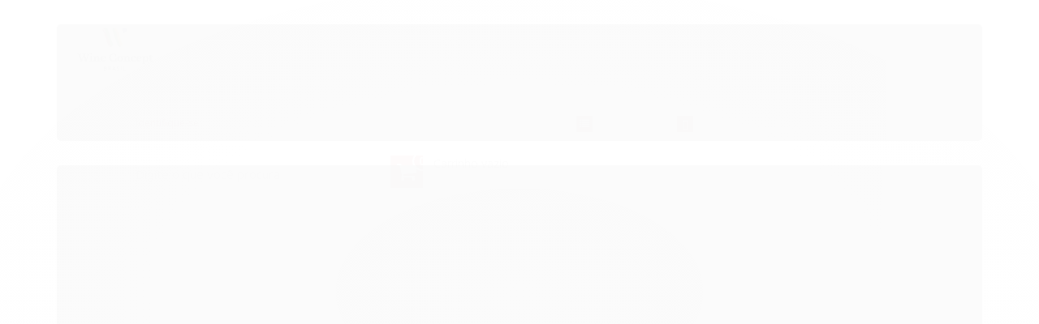

--- FILE ---
content_type: text/html; charset=utf-8
request_url: https://www.wineconceptbrasil.com/casa-das-eiras
body_size: 20100
content:

<!DOCTYPE html>
<html lang="pt-br">
  <head>
    <meta charset="utf-8">
    <meta content='width=device-width, initial-scale=1.0, maximum-scale=2.0' name='viewport' />
    <title>
  
    Casa das Eiras - Wine Concept Brasil
  
</title>
    <meta http-equiv="X-UA-Compatible" content="IE=edge">
    <meta name="generator" content="Loja Integrada" />

    <link rel="dns-prefetch" href="https://cdn.awsli.com.br/">
    <link rel="preconnect" href="https://cdn.awsli.com.br/">
    <link rel="preconnect" href="https://fonts.googleapis.com">
    <link rel="preconnect" href="https://fonts.gstatic.com" crossorigin>

    
      <meta property="og:url" content="https://www.wineconceptbrasil.com/casa-das-eiras" />
      <meta property="og:type" content="website" />
      <meta property="og:site_name" content="Wine Concept Brasil" />
      <meta property="og:locale" content="pt_BR" />
    

    
  
    <script>
      setTimeout(function() {
        if (typeof removePageLoading === 'function') {
          removePageLoading();
        };
      }, 7000);
    </script>
  



    

  

    <link rel="canonical" href="https://www.wineconceptbrasil.com/casa-das-eiras" />
  


  <meta property="og:title" content="Wine Concept Brasil" />
  
    <meta property="og:image" content="https://cdn.awsli.com.br/1363/1363445/logo/marcas-wcb_-sd9pwsrycv.png" />
  




  <meta property="og:description" content=" No coração do Alto Douro, tendo como vista o Rio Tua, a Casa das Eiras domina imponente uma paisagem vitivinícola secular. Na porta central da sua adega, está gravada numa pedra a data de 1670, o que nos dá a ideia da tradição que o vinho tem nes...">
  <meta name="description" content=" No coração do Alto Douro, tendo como vista o Rio Tua, a Casa das Eiras domina imponente uma paisagem vitivinícola secular. Na porta central da sua adega, está gravada numa pedra a data de 1670, o que nos dá a ideia da tradição que o vinho tem nes...">





  <meta name="robots" content="index, follow" />



    
      
        <link rel="shortcut icon" href="https://cdn.awsli.com.br/1363/1363445/favicon/f320ffa37f.png" />
      
      <link rel="icon" href="https://cdn.awsli.com.br/1363/1363445/favicon/f320ffa37f.png" sizes="192x192">
    
    
      <meta name="theme-color" content="#a01127">
    

    
      <link rel="stylesheet" href="https://cdn.awsli.com.br/production/static/loja/estrutura/v1/css/all.min.css?v=a64b54d" type="text/css">
    
    <!--[if lte IE 8]><link rel="stylesheet" href="https://cdn.awsli.com.br/production/static/loja/estrutura/v1/css/ie-fix.min.css" type="text/css"><![endif]-->
    <!--[if lte IE 9]><style type="text/css">.lateral-fulbanner { position: relative; }</style><![endif]-->

    
      <link rel="stylesheet" href="https://cdn.awsli.com.br/production/static/loja/estrutura/v1/css/tema-escuro.min.css?v=a64b54d" type="text/css">
    

    
    <link href="https://fonts.googleapis.com/css2?family=Open%20Sans:ital,wght@0,300;0,400;0,600;0,700;0,800;1,300;1,400;1,600;1,700&display=swap" rel="stylesheet">
    
    
      <link href="https://fonts.googleapis.com/css2?family=Open%20Sans:wght@300;400;600;700&display=swap" rel="stylesheet">
    

    
      <link rel="stylesheet" href="https://cdn.awsli.com.br/production/static/loja/estrutura/v1/css/bootstrap-responsive.css?v=a64b54d" type="text/css">
      <link rel="stylesheet" href="https://cdn.awsli.com.br/production/static/loja/estrutura/v1/css/style-responsive.css?v=a64b54d">
    

    <link rel="stylesheet" href="/tema.css?v=20260124-184809">

    

    <script type="text/javascript">
      var LOJA_ID = 1363445;
      var MEDIA_URL = "https://cdn.awsli.com.br/";
      var API_URL_PUBLIC = 'https://api.awsli.com.br/';
      
        var CARRINHO_PRODS = [];
      
      var ENVIO_ESCOLHIDO = 0;
      var ENVIO_ESCOLHIDO_CODE = 0;
      var CONTRATO_INTERNACIONAL = false;
      var CONTRATO_BRAZIL = !CONTRATO_INTERNACIONAL;
      var IS_STORE_ASYNC = true;
      var IS_CLIENTE_ANONIMO = false;
    </script>

    

    <!-- Editor Visual -->
    

    <script>
      

      const isPreview = JSON.parse(sessionStorage.getItem('preview', true));
      if (isPreview) {
        const url = location.href
        location.search === '' && url + (location.search = '?preview=None')
      }
    </script>

    
      <script src="https://cdn.awsli.com.br/production/static/loja/estrutura/v1/js/all.min.js?v=a64b54d"></script>
    
    <!-- HTML5 shim and Respond.js IE8 support of HTML5 elements and media queries -->
    <!--[if lt IE 9]>
      <script src="https://oss.maxcdn.com/html5shiv/3.7.2/html5shiv.min.js"></script>
      <script src="https://oss.maxcdn.com/respond/1.4.2/respond.min.js"></script>
    <![endif]-->

    <link rel="stylesheet" href="https://cdn.awsli.com.br/production/static/loja/estrutura/v1/css/slick.min.css" type="text/css">
    <script src="https://cdn.awsli.com.br/production/static/loja/estrutura/v1/js/slick.min.js?v=a64b54d"></script>
    <link rel="stylesheet" href="https://cdn.awsli.com.br/production/static/css/jquery.fancybox.min.css" type="text/css" />
    <script src="https://cdn.awsli.com.br/production/static/js/jquery/jquery.fancybox.pack.min.js"></script>

    
    
  

  


    

    
<script>
  var url = '/_events/api/setEvent';

  var sendMetrics = function(event, user = {}) {
    var unique_identifier = uuidv4();

    try {
      var data = {
        request: {
          id: unique_identifier,
          environment: 'production'
        },
        store: {
          id: 1363445,
          name: 'Wine Concept Brasil',
          test_account: false,
          has_meta_app: window.has_meta_app ?? false,
          li_search: true
        },
        device: {
          is_mobile: /Mobi/.test(window.navigator.userAgent),
          user_agent: window.navigator.userAgent,
          ip: '###device_ip###'
        },
        page: {
          host: window.location.hostname,
          path: window.location.pathname,
          search: window.location.search,
          type: 'category',
          title: document.title,
          referrer: document.referrer
        },
        timestamp: '###server_timestamp###',
        user_timestamp: new Date().toISOString(),
        event,
        origin: 'store'
      };

      if (window.performance) {
        var [timing] = window.performance.getEntriesByType('navigation');

        data['time'] = {
          server_response: Math.round(timing.responseStart - timing.requestStart)
        };
      }

      var _user = {},
          user_email_cookie = $.cookie('user_email'),
          user_data_cookie = $.cookie('LI-UserData');

      if (user_email_cookie) {
        var user_email = decodeURIComponent(user_email_cookie);

        _user['email'] = user_email;
      }

      if (user_data_cookie) {
        var user_data = JSON.parse(user_data_cookie);

        _user['logged'] = user_data.logged;
        _user['id'] = user_data.id ?? undefined;
      }

      $.each(user, function(key, value) {
        _user[key] = value;
      });

      if (!$.isEmptyObject(_user)) {
        data['user'] = _user;
      }

      try {
        var session_identifier = $.cookie('li_session_identifier');

        if (!session_identifier) {
          session_identifier = uuidv4();
        };

        var expiration_date = new Date();

        expiration_date.setTime(expiration_date.getTime() + (30 * 60 * 1000)); // 30 minutos

        $.cookie('li_session_identifier', session_identifier, {
          expires: expiration_date,
          path: '/'
        });

        data['session'] = {
          id: session_identifier
        };
      } catch (err) { }

      try {
        var user_session_identifier = $.cookie('li_user_session_identifier');

        if (!user_session_identifier) {
          user_session_identifier = uuidv4();

          $.cookie('li_user_session_identifier', user_session_identifier, {
            path: '/'
          });
        };

        data['user_session'] = {
          id: user_session_identifier
        };
      } catch (err) { }

      var _cookies = {},
          fbc = $.cookie('_fbc'),
          fbp = $.cookie('_fbp');

      if (fbc) {
        _cookies['fbc'] = fbc;
      }

      if (fbp) {
        _cookies['fbp'] = fbp;
      }

      if (!$.isEmptyObject(_cookies)) {
        data['session']['cookies'] = _cookies;
      }

      try {
        var ab_test_cookie = $.cookie('li_ab_test_running');

        if (ab_test_cookie) {
          var ab_test = JSON.parse(atob(ab_test_cookie));

          if (ab_test.length) {
            data['store']['ab_test'] = ab_test;
          }
        }
      } catch (err) { }

      var _utm = {};

      $.each(sessionStorage, function(key, value) {
        if (key.startsWith('utm_')) {
          var name = key.split('_')[1];

          _utm[name] = value;
        }
      });

      if (!$.isEmptyObject(_utm)) {
        data['session']['utm'] = _utm;
      }

      var controller = new AbortController();

      setTimeout(function() {
        controller.abort();
      }, 5000);

      fetch(url, {
        keepalive: true,
        method: 'POST',
        headers: {
          'Content-Type': 'application/json'
        },
        body: JSON.stringify({ data }),
        signal: controller.signal
      });
    } catch (err) { }

    return unique_identifier;
  }
</script>

    
<script>
  (function() {
    var initABTestHandler = function() {
      try {
        if ($.cookie('li_ab_test_running')) {
          return
        };
        var running_tests = [];

        
        
        
        

        var running_tests_to_cookie = JSON.stringify(running_tests);
        running_tests_to_cookie = btoa(running_tests_to_cookie);
        $.cookie('li_ab_test_running', running_tests_to_cookie, {
          path: '/'
        });

        
        if (running_tests.length > 0) {
          setTimeout(function() {
            $.ajax({
              url: "/conta/status"
            });
          }, 500);
        };

      } catch (err) { }
    }
    setTimeout(initABTestHandler, 500);
  }());
</script>

    
<script>
  $(function() {
    // Clicar em um produto
    $('.listagem-item').click(function() {
      var row, column;

      var $list = $(this).closest('[data-produtos-linha]'),
          index = $(this).closest('li').index();

      if($list.find('.listagem-linha').length === 1) {
        var productsPerRow = $list.data('produtos-linha');

        row = Math.floor(index / productsPerRow) + 1;
        column = (index % productsPerRow) + 1;
      } else {
        row = $(this).closest('.listagem-linha').index() + 1;
        column = index + 1;
      }

      var body = {
        item_id: $(this).attr('data-id'),
        item_sku: $(this).find('.produto-sku').text(),
        item_name: $(this).find('.nome-produto').text().trim(),
        item_row: row,
        item_column: column
      };

      var eventID = sendMetrics({
        type: 'event',
        name: 'select_product',
        data: body
      });

      $(document).trigger('li_select_product', [eventID, body]);
    });

    // Clicar no "Fale Conosco"
    $('#modalContato').on('show', function() {
      var value = 'Fale Conosco';

      var eventID = sendMetrics({
        type: 'event',
        name: 'start_contact',
        data: { text: value }
      });

      $(document).trigger('li_start_contact', [eventID, value]);
    });

    // Clicar no WhatsApp
    $('.li-whatsapp a').click(function() {
      var value = 'WhatsApp';

      var eventID = sendMetrics({
        type: 'event',
        name: 'start_contact',
        data: { text: value }
      });

      $(document).trigger('li_start_contact', [eventID, value]);
    });

    
      // Visualizar a catálogo
      var eventID = sendMetrics({
        type: 'pageview',
        name: 'view_catalog'
      });

      $(document).trigger('li_view_catalog', [eventID]);

      var params = new URLSearchParams(window.location.search),
          oldParams = document.referrer ? new URL(document.referrer).searchParams : new URLSearchParams();

      // Filtrar produtos
      if(params.has('fq')) {
        var value = params.get('fq');

        if(value !== oldParams.get('fq')) {
          var attribute = value.split(':'),
              body = {
                attribute_name: attribute[0],
                attribute_value: attribute[1]
              };

          var eventID = sendMetrics({
            type: 'event',
            name: 'filter_products',
            data: body
          });

          $(document).trigger('li_filter_products', [eventID, body]);
        }
      }

      // Ordenar produtos
      if(params.has('sort')) {
        var value = params.get('sort');

        if(value !== oldParams.get('sort')) {
          var eventID = sendMetrics({
            type: 'event',
            name: 'sort_products',
            data: { text: value }
          });

          $(document).trigger('li_sort_products', [eventID, value]);
        }
      }

      // Alterar página
      if(params.has('pagina')) {
        var previous_page = oldParams.has('pagina') ? parseInt(oldParams.get('pagina')) : 1,
            next_page = parseInt(params.get('pagina'));

        if(next_page !== previous_page) {
          var body = {
            previous_page,
            next_page
          };

          var eventID = sendMetrics({
            type: 'event',
            name: 'change_page',
            data: body
          });

          $(document).trigger('li_change_page', [eventID, body]);
        }
      }

      
    
  });
</script>


    

    
      
    

    
      <link rel="stylesheet" href="/avancado.css?v=20260124-184809" type="text/css" />
    

    

    
  <link rel="manifest" href="/manifest.json" />




  </head>
  <body class="pagina-categoria categoria-14562627 tema-transparente  ">
    <div id="fb-root"></div>
    
  
    <div id="full-page-loading">
      <div class="conteiner" style="height: 100%;">
        <div class="loading-placeholder-content">
          <div class="loading-placeholder-effect loading-placeholder-header"></div>
          <div class="loading-placeholder-effect loading-placeholder-body"></div>
        </div>
      </div>
      <script>
        var is_full_page_loading = true;
        function removePageLoading() {
          if (is_full_page_loading) {
            try {
              $('#full-page-loading').remove();
            } catch(e) {}
            try {
              var div_loading = document.getElementById('full-page-loading');
              if (div_loading) {
                div_loading.remove();
              };
            } catch(e) {}
            is_full_page_loading = false;
          };
        };
        $(function() {
          setTimeout(function() {
            removePageLoading();
          }, 1);
        });
      </script>
      <style>
        #full-page-loading { position: fixed; z-index: 9999999; margin: auto; top: 0; left: 0; bottom: 0; right: 0; }
        #full-page-loading:before { content: ''; display: block; position: fixed; top: 0; left: 0; width: 100%; height: 100%; background: rgba(255, 255, 255, .98); background: radial-gradient(rgba(255, 255, 255, .99), rgba(255, 255, 255, .98)); }
        .loading-placeholder-content { height: 100%; display: flex; flex-direction: column; position: relative; z-index: 1; }
        .loading-placeholder-effect { background-color: #F9F9F9; border-radius: 5px; width: 100%; animation: pulse-loading 1.5s cubic-bezier(0.4, 0, 0.6, 1) infinite; }
        .loading-placeholder-content .loading-placeholder-body { flex-grow: 1; margin-bottom: 30px; }
        .loading-placeholder-content .loading-placeholder-header { height: 20%; min-height: 100px; max-height: 200px; margin: 30px 0; }
        @keyframes pulse-loading{50%{opacity:.3}}
      </style>
    </div>
  



    
      
        




<div class="barra-inicial fundo-secundario">
  <div class="conteiner">
    <div class="row-fluid">
      <div class="lista-redes span3 hidden-phone">
        
          <ul>
            
              <li>
                <a href="https://facebook.com/wineconceptbra" target="_blank" aria-label="Siga nos no Facebook"><i class="icon-facebook"></i></a>
              </li>
            
            
            
              <li>
                <a href="https://twitter.com/WineConceptBra" target="_blank" aria-label="Siga nos no Twitter"><i class="icon-twitter"></i></a>
              </li>
            
            
            
              <li>
                <a href="https://instagram.com/wineconceptbrasil" target="_blank" aria-label="Siga nos no Instagram"><i class="icon-instagram"></i></a>
              </li>
            
            
            
          </ul>
        
      </div>
      <div class="canais-contato span9">
        <ul>
          <li class="hidden-phone">
            <a href="#modalContato" data-toggle="modal" data-target="#modalContato">
              <i class="icon-comment"></i>
              Fale Conosco
            </a>
          </li>
          
            <li>
              <span>
                <i class="icon-phone"></i>Telefone: (81) 99517-9279
              </span>
            </li>
          
          
            <li class="tel-whatsapp">
              <span>
                <i class="fa fa-whatsapp"></i>Whatsapp: (81) 99517-9279
              </span>
            </li>
          
          
        </ul>
      </div>
    </div>
  </div>
</div>

      
    

    <div class="conteiner-principal">
      
        
          
<div id="cabecalho">

  <div class="atalhos-mobile visible-phone fundo-secundario borda-principal">
    <ul>

      <li><a href="https://www.wineconceptbrasil.com/" class="icon-home"> </a></li>
      
      <li class="fundo-principal"><a href="https://www.wineconceptbrasil.com/carrinho/index" class="icon-shopping-cart"> </a></li>
      
      
        <li class="menu-user-logged" style="display: none;"><a href="https://www.wineconceptbrasil.com/conta/logout" class="icon-signout menu-user-logout"> </a></li>
      
      
      <li><a href="https://www.wineconceptbrasil.com/conta/index" class="icon-user"> </a></li>
      
      <li class="vazia"><span>&nbsp;</span></li>

    </ul>
  </div>

  <div class="conteiner">
    <div class="row-fluid">
      <div class="span3">
        <h2 class="logo cor-secundaria">
          <a href="https://www.wineconceptbrasil.com/" title="Wine Concept Brasil">
            
            <img src="https://cdn.awsli.com.br/400x300/1363/1363445/logo/marcas-wcb_-sd9pwsrycv.png" alt="Wine Concept Brasil" />
            
          </a>
        </h2>


      </div>

      <div class="conteudo-topo span9">
        <div class="superior row-fluid hidden-phone">
          <div class="span8">
            
              
                <div class="btn-group menu-user-logged" style="display: none;">
                  <a href="https://www.wineconceptbrasil.com/conta/index" class="botao secundario pequeno dropdown-toggle" data-toggle="dropdown">
                    Olá, <span class="menu-user-name"></span>
                    <span class="icon-chevron-down"></span>
                  </a>
                  <ul class="dropdown-menu">
                    <li>
                      <a href="https://www.wineconceptbrasil.com/conta/index" title="Minha conta">Minha conta</a>
                    </li>
                    
                      <li>
                        <a href="https://www.wineconceptbrasil.com/conta/pedido/listar" title="Minha conta">Meus pedidos</a>
                      </li>
                    
                    <li>
                      <a href="https://www.wineconceptbrasil.com/conta/favorito/listar" title="Meus favoritos">Meus favoritos</a>
                    </li>
                    <li>
                      <a href="https://www.wineconceptbrasil.com/conta/logout" title="Sair" class="menu-user-logout">Sair</a>
                    </li>
                  </ul>
                </div>
              
              
                <a href="https://www.wineconceptbrasil.com/conta/login" class="bem-vindo cor-secundaria menu-user-welcome">
                  Bem-vindo, <span class="cor-principal">identifique-se</span> para fazer pedidos
                </a>
              
            
          </div>
          <div class="span4">
            <ul class="acoes-conta borda-alpha">
              
                <li>
                  <i class="icon-list fundo-principal"></i>
                  <a href="https://www.wineconceptbrasil.com/conta/pedido/listar" class="cor-secundaria">Meus Pedidos</a>
                </li>
              
              
                <li>
                  <i class="icon-user fundo-principal"></i>
                  <a href="https://www.wineconceptbrasil.com/conta/index" class="cor-secundaria">Minha Conta</a>
                </li>
              
            </ul>
          </div>
        </div>

        <div class="inferior row-fluid ">
          <div class="span8 busca-mobile">
            <a href="javascript:;" class="atalho-menu visible-phone icon-th botao principal"> </a>

            <div class="busca borda-alpha">
              <form id="form-buscar" action="/buscar" method="get">
                <input id="auto-complete" type="text" name="q" placeholder="Digite o que você procura" value="" autocomplete="off" maxlength="255" />
                <button class="botao botao-busca icon-search fundo-secundario" aria-label="Buscar"></button>
              </form>
            </div>

          </div>

          
            <div class="span4 hidden-phone">
              

  <div class="carrinho vazio">
    
      <a href="https://www.wineconceptbrasil.com/carrinho/index">
        <i class="icon-shopping-cart fundo-principal"></i>
        <strong class="qtd-carrinho titulo cor-secundaria" style="display: none;">0</strong>
        <span style="display: none;">
          
            <b class="titulo cor-secundaria"><span>Meu Carrinho</span></b>
          
          <span class="cor-secundaria">Produtos adicionados</span>
        </span>
        
          <span class="titulo cor-secundaria vazio-text">Carrinho vazio</span>
        
      </a>
    
    <div class="carrinho-interno-ajax"></div>
  </div>
  
<div class="minicart-placeholder" style="display: none;">
  <div class="carrinho-interno borda-principal">
    <ul>
      <li class="minicart-item-modelo">
        
          <div class="preco-produto com-promocao destaque-preco ">
            <div>
              <s class="preco-venda">
                R$ --PRODUTO_PRECO_DE--
              </s>
              <strong class="preco-promocional cor-principal">
                R$ --PRODUTO_PRECO_POR--
              </strong>
            </div>
          </div>
        
        <a data-href="--PRODUTO_URL--" class="imagem-produto">
          <img data-src="https://cdn.awsli.com.br/64x64/--PRODUTO_IMAGEM--" alt="--PRODUTO_NOME--" />
        </a>
        <a data-href="--PRODUTO_URL--" class="nome-produto cor-secundaria">
          --PRODUTO_NOME--
        </a>
        <div class="produto-sku hide">--PRODUTO_SKU--</div>
      </li>
    </ul>
    <div class="carrinho-rodape">
      <span class="carrinho-info">
        
          <i>--CARRINHO_QUANTIDADE-- produto no carrinho</i>
        
        
          
            <span class="carrino-total">
              Total: <strong class="titulo cor-principal">R$ --CARRINHO_TOTAL_ITENS--</strong>
            </span>
          
        
      </span>
      <a href="https://www.wineconceptbrasil.com/carrinho/index" class="botao principal">
        
          <i class="icon-shopping-cart"></i>Ir para o carrinho
        
      </a>
    </div>
  </div>
</div>



            </div>
          
        </div>

      </div>
    </div>
    


  
    
      
<div class="menu superior">
  <ul class="nivel-um">
    


    


    
      <li class="categoria-id-23155240 com-filho borda-principal">
        <a href="https://www.wineconceptbrasil.com/paises-23155240" title="Paises">
          <strong class="titulo cor-secundaria">Paises</strong>
          
            <i class="icon-chevron-down fundo-secundario"></i>
          
        </a>
        
          <ul class="nivel-dois borda-alpha">
            

  <li class="categoria-id-23155241 ">
    <a href="https://www.wineconceptbrasil.com/argentina-23155241" title="Argentina">
      
      Argentina
    </a>
    
  </li>

  <li class="categoria-id-23155244 ">
    <a href="https://www.wineconceptbrasil.com/brasil-23155244" title="Brasil">
      
      Brasil
    </a>
    
  </li>

  <li class="categoria-id-23155242 ">
    <a href="https://www.wineconceptbrasil.com/chile-23155242" title="Chile">
      
      Chile
    </a>
    
  </li>

  <li class="categoria-id-23155245 ">
    <a href="https://www.wineconceptbrasil.com/espanha-23155245" title="Espanha">
      
      Espanha
    </a>
    
  </li>

  <li class="categoria-id-23711935 ">
    <a href="https://www.wineconceptbrasil.com/franca" title="França">
      
      França
    </a>
    
  </li>

  <li class="categoria-id-23155243 ">
    <a href="https://www.wineconceptbrasil.com/portugal-23155243" title="Portugal">
      
      Portugal
    </a>
    
  </li>


          </ul>
        
      </li>
    
      <li class="categoria-id-4213478 com-filho borda-principal">
        <a href="https://www.wineconceptbrasil.com/vinhos" title="Vinhos">
          <strong class="titulo cor-secundaria">Vinhos</strong>
          
            <i class="icon-chevron-down fundo-secundario"></i>
          
        </a>
        
          <ul class="nivel-dois borda-alpha">
            

  <li class="categoria-id-4213450 ">
    <a href="https://www.wineconceptbrasil.com/brancos" title="Brancos">
      
      Brancos
    </a>
    
  </li>

  <li class="categoria-id-4213425 ">
    <a href="https://www.wineconceptbrasil.com/espumantes" title="Espumantes">
      
      Espumantes
    </a>
    
  </li>

  <li class="categoria-id-14563280 ">
    <a href="https://www.wineconceptbrasil.com/fortificado" title="Fortificados">
      
      Fortificados
    </a>
    
  </li>

  <li class="categoria-id-4213430 ">
    <a href="https://www.wineconceptbrasil.com/roses" title="Rosés">
      
      Rosés
    </a>
    
  </li>

  <li class="categoria-id-4213422 ">
    <a href="https://www.wineconceptbrasil.com/tintos" title="Tintos">
      
      Tintos
    </a>
    
  </li>


          </ul>
        
      </li>
    
      <li class="categoria-id-4213498 com-filho borda-principal">
        <a href="https://www.wineconceptbrasil.com/produtores" title="Produtores">
          <strong class="titulo cor-secundaria">Produtores</strong>
          
            <i class="icon-chevron-down fundo-secundario"></i>
          
        </a>
        
          <ul class="nivel-dois borda-alpha">
            

  <li class="categoria-id-4252752 ">
    <a href="https://www.wineconceptbrasil.com/abegoaria" title="Abegoaria">
      
      Abegoaria
    </a>
    
  </li>

  <li class="categoria-id-4252681 ">
    <a href="https://www.wineconceptbrasil.com/astronauta" title="Astronauta - Aníbal Coutinho">
      
      Astronauta - Aníbal Coutinho
    </a>
    
  </li>

  <li class="categoria-id-23157869 ">
    <a href="https://www.wineconceptbrasil.com/bodega-casa-la-primavera" title="Bodega Casa La Primavera">
      
      Bodega Casa La Primavera
    </a>
    
  </li>

  <li class="categoria-id-23462890 ">
    <a href="https://www.wineconceptbrasil.com/bodega-rpb-23462890" title="Bodega RPB">
      
      Bodega RPB
    </a>
    
  </li>

  <li class="categoria-id-22838824 ">
    <a href="https://www.wineconceptbrasil.com/bodegas-marco-real" title="Bodegas Marco Real">
      
      Bodegas Marco Real
    </a>
    
  </li>

  <li class="categoria-id-4252683 ">
    <a href="https://www.wineconceptbrasil.com/casa-americo" title="Casa Américo">
      
      Casa Américo
    </a>
    
  </li>

  <li class="categoria-id-14562627 ">
    <a href="https://www.wineconceptbrasil.com/casa-das-eiras" title="Casa das Eiras">
      
      Casa das Eiras
    </a>
    
  </li>

  <li class="categoria-id-5679916 ">
    <a href="https://www.wineconceptbrasil.com/casa-de-saima" title="Casa de Saima">
      
      Casa de Saima
    </a>
    
  </li>

  <li class="categoria-id-23155246 ">
    <a href="https://www.wineconceptbrasil.com/casa-perini-23155246" title="Casa Perini">
      
      Casa Perini
    </a>
    
  </li>

  <li class="categoria-id-23711936 ">
    <a href="https://www.wineconceptbrasil.com/chez-france" title="Chez France">
      
      Chez France
    </a>
    
  </li>

  <li class="categoria-id-23157927 ">
    <a href="https://www.wineconceptbrasil.com/divai" title="Divai">
      
      Divai
    </a>
    
  </li>

  <li class="categoria-id-16513491 ">
    <a href="https://www.wineconceptbrasil.com/dom-candido" title="Dom Candido">
      
      Dom Candido
    </a>
    
  </li>

  <li class="categoria-id-4252724 ">
    <a href="https://www.wineconceptbrasil.com/dona-paterna" title="Dona Paterna">
      
      Dona Paterna
    </a>
    
  </li>

  <li class="categoria-id-4252720 ">
    <a href="https://www.wineconceptbrasil.com/familia-geisse" title="Familia Geisse">
      
      Familia Geisse
    </a>
    
  </li>

  <li class="categoria-id-4252758 ">
    <a href="https://www.wineconceptbrasil.com/herdade-do-portocarro" title="Herdade do Portocarro">
      
      Herdade do Portocarro
    </a>
    
  </li>

  <li class="categoria-id-4252761 ">
    <a href="https://www.wineconceptbrasil.com/howards-folly" title="Howard’s Folly">
      
      Howard’s Folly
    </a>
    
  </li>

  <li class="categoria-id-5680618 ">
    <a href="https://www.wineconceptbrasil.com/infinitude" title="Infinitude">
      
      Infinitude
    </a>
    
  </li>

  <li class="categoria-id-14562839 ">
    <a href="https://www.wineconceptbrasil.com/kranemann-wine-states" title="Kranemann Wine States">
      
      Kranemann Wine States
    </a>
    
  </li>

  <li class="categoria-id-23155247 ">
    <a href="https://www.wineconceptbrasil.com/morande-23155247" title="Morandé">
      
      Morandé
    </a>
    
  </li>

  <li class="categoria-id-18024692 ">
    <a href="https://www.wineconceptbrasil.com/pizzato" title="Pizzato">
      
      Pizzato
    </a>
    
  </li>

  <li class="categoria-id-20310633 ">
    <a href="https://www.wineconceptbrasil.com/quinta-da-atela" title="Quinta da Atela">
      
      Quinta da Atela
    </a>
    
  </li>

  <li class="categoria-id-23157934 ">
    <a href="https://www.wineconceptbrasil.com/quinta-do-mouro" title="Quinta do Mouro">
      
      Quinta do Mouro
    </a>
    
  </li>

  <li class="categoria-id-4252766 ">
    <a href="https://www.wineconceptbrasil.com/vicentino" title="Vicentino">
      
      Vicentino
    </a>
    
  </li>

  <li class="categoria-id-23157914 ">
    <a href="https://www.wineconceptbrasil.com/vina-marchigue" title="Viña Marchigue">
      
      Viña Marchigue
    </a>
    
  </li>

  <li class="categoria-id-16941878 ">
    <a href="https://www.wineconceptbrasil.com/wine-concept-brasil" title="Wine Concept Brasil">
      
      Wine Concept Brasil
    </a>
    
  </li>

  <li class="categoria-id-14564528 ">
    <a href="https://www.wineconceptbrasil.com/ze-da-leonor" title="Zé da Leonor">
      
      Zé da Leonor
    </a>
    
  </li>


          </ul>
        
      </li>
    
      <li class="categoria-id-4252795 com-filho borda-principal">
        <a href="https://www.wineconceptbrasil.com/regioes" title="Regiões">
          <strong class="titulo cor-secundaria">Regiões</strong>
          
            <i class="icon-chevron-down fundo-secundario"></i>
          
        </a>
        
          <ul class="nivel-dois borda-alpha">
            

  <li class="categoria-id-4252799 ">
    <a href="https://www.wineconceptbrasil.com/alentejo" title="Alentejo">
      
      Alentejo
    </a>
    
  </li>

  <li class="categoria-id-5679968 ">
    <a href="https://www.wineconceptbrasil.com/bairrada" title="Bairrada">
      
      Bairrada
    </a>
    
  </li>

  <li class="categoria-id-23711997 ">
    <a href="https://www.wineconceptbrasil.com/bordeaux" title="Bordeaux">
      
      Bordeaux
    </a>
    
  </li>

  <li class="categoria-id-23712005 ">
    <a href="https://www.wineconceptbrasil.com/bourgogne" title="Bourgogne">
      
      Bourgogne
    </a>
    
  </li>

  <li class="categoria-id-22056301 ">
    <a href="https://www.wineconceptbrasil.com/campanha-gaucha" title="Campanha Gaúcha">
      
      Campanha Gaúcha
    </a>
    
  </li>

  <li class="categoria-id-23712002 ">
    <a href="https://www.wineconceptbrasil.com/chablis" title="Chablis">
      
      Chablis
    </a>
    
  </li>

  <li class="categoria-id-23712016 ">
    <a href="https://www.wineconceptbrasil.com/champagne" title="Champagne">
      
      Champagne
    </a>
    
  </li>

  <li class="categoria-id-5680652 ">
    <a href="https://www.wineconceptbrasil.com/colares" title="Colares">
      
      Colares
    </a>
    
  </li>

  <li class="categoria-id-23712020 ">
    <a href="https://www.wineconceptbrasil.com/corsega" title="Córsega">
      
      Córsega
    </a>
    
  </li>

  <li class="categoria-id-23712018 ">
    <a href="https://www.wineconceptbrasil.com/cotes-du-rhone" title="Côtes du Rhône">
      
      Côtes du Rhône
    </a>
    
  </li>

  <li class="categoria-id-4252810 ">
    <a href="https://www.wineconceptbrasil.com/dao" title="Dão">
      
      Dão
    </a>
    
  </li>

  <li class="categoria-id-4252830 ">
    <a href="https://www.wineconceptbrasil.com/douro" title="Douro">
      
      Douro
    </a>
    
  </li>

  <li class="categoria-id-23157945 ">
    <a href="https://www.wineconceptbrasil.com/farroupilha" title="Farroupilha">
      
      Farroupilha
    </a>
    
  </li>

  <li class="categoria-id-23711988 ">
    <a href="https://www.wineconceptbrasil.com/languedoc" title="Languedoc">
      
      Languedoc
    </a>
    
  </li>

  <li class="categoria-id-4252831 ">
    <a href="https://www.wineconceptbrasil.com/lisboa" title="Lisboa">
      
      Lisboa
    </a>
    
  </li>

  <li class="categoria-id-23157908 ">
    <a href="https://www.wineconceptbrasil.com/mendonza" title="Mendoza">
      
      Mendoza
    </a>
    
  </li>

  <li class="categoria-id-22838843 ">
    <a href="https://www.wineconceptbrasil.com/navarra" title="Navarra">
      
      Navarra
    </a>
    
  </li>

  <li class="categoria-id-4252837 ">
    <a href="https://www.wineconceptbrasil.com/peninsula-de-setubal" title="Península de Setúbal">
      
      Península de Setúbal
    </a>
    
  </li>

  <li class="categoria-id-4252839 ">
    <a href="https://www.wineconceptbrasil.com/pinto-bandeira-rsbrasil" title="Pinto Bandeira (RS/Brasil)">
      
      Pinto Bandeira (RS/Brasil)
    </a>
    
  </li>

  <li class="categoria-id-23712000 ">
    <a href="https://www.wineconceptbrasil.com/provence" title="Provence">
      
      Provence
    </a>
    
  </li>

  <li class="categoria-id-14564497 ">
    <a href="https://www.wineconceptbrasil.com/tejo" title="Tejo">
      
      Tejo
    </a>
    
  </li>

  <li class="categoria-id-23157960 ">
    <a href="https://www.wineconceptbrasil.com/vale-central" title="Vale Central">
      
      Vale Central
    </a>
    
  </li>

  <li class="categoria-id-23157949 ">
    <a href="https://www.wineconceptbrasil.com/vale-do-casablanca" title="Vale do Casablanca">
      
      Vale do Casablanca
    </a>
    
  </li>

  <li class="categoria-id-23157953 ">
    <a href="https://www.wineconceptbrasil.com/vale-do-itata" title="Vale do Itata">
      
      Vale do Itata
    </a>
    
  </li>

  <li class="categoria-id-23711999 ">
    <a href="https://www.wineconceptbrasil.com/vale-do-loire" title="Vale do Loire">
      
      Vale do Loire
    </a>
    
  </li>

  <li class="categoria-id-23157947 ">
    <a href="https://www.wineconceptbrasil.com/vale-do-maipo" title="Vale do Maipo">
      
      Vale do Maipo
    </a>
    
  </li>

  <li class="categoria-id-23157958 ">
    <a href="https://www.wineconceptbrasil.com/vale-do-maule" title="Vale do Maule">
      
      Vale do Maule
    </a>
    
  </li>

  <li class="categoria-id-23243292 ">
    <a href="https://www.wineconceptbrasil.com/vale-dos-vinhedos" title="Vale dos Vinhedos">
      
      Vale dos Vinhedos
    </a>
    
  </li>

  <li class="categoria-id-14564760 ">
    <a href="https://www.wineconceptbrasil.com/valle-colchagua" title="Valle Colchagua ">
      
      Valle Colchagua 
    </a>
    
  </li>

  <li class="categoria-id-4252857 ">
    <a href="https://www.wineconceptbrasil.com/vinho-verde" title="Vinho Verde">
      
      Vinho Verde
    </a>
    
  </li>


          </ul>
        
      </li>
    
      <li class="categoria-id-4213502  borda-principal">
        <a href="https://www.wineconceptbrasil.com/ofertas" title="Ofertas">
          <strong class="titulo cor-secundaria">Ofertas</strong>
          
        </a>
        
      </li>
    
  </ul>
</div>

    
  


  </div>
  <span id="delimitadorBarra"></span>
</div>

          

  


        
      

      
  
    <div class="secao-banners">
      <div class="conteiner">
        
          <div class="banner cheio">
            <div class="row-fluid">
              

<div class="span12">
  <div class="flexslider">
    <ul class="slides">
      
        
          
            
          
        
      
        
          
            
          
        
      
        
          
            
          
        
      
        
          
            
          
        
      
        
          
            
          
        
      
        
          
            
          
        
      
        
          
            
          
        
      
        
          
            
          
        
      
        
          
            
          
        
      
        
          
            
          
        
      
        
          
            
          
        
      
        
          
            
          
        
      
        
          
            
          
        
      
        
          
            
          
        
      
        
          
            
          
        
      
        
          
            
          
        
      
        
          
            
          
        
      
        
          
            
          
        
      
        
          
            
          
        
      
        
          
            
          
        
      
        
          
            
          
        
      
        
          
            
              
<li>
  
    
        <img src="https://cdn.awsli.com.br/1920x1920/1363/1363445/banner/55d85bf519.png" alt="Casa das Eiras" />
    
    
      <p class="info-banner titulo">Casa das Eiras</p>
    
  
  
</li>

            
          
        
      
        
          
            
          
        
      
        
          
            
          
        
      
        
          
            
          
        
      
        
          
            
          
        
      
        
          
            
          
        
      
        
          
            
          
        
      
        
          
            
          
        
      
        
          
            
          
        
      
        
          
            
          
        
      
        
          
            
          
        
      
        
          
            
          
        
      
        
          
            
          
        
      
        
          
            
          
        
      
        
          
            
          
        
      
        
          
            
          
        
      
        
          
            
          
        
      
        
          
            
          
        
      
        
          
            
          
        
      
        
          
            
          
        
      
        
          
            
          
        
      
        
          
            
          
        
      
        
          
            
          
        
      
        
          
            
          
        
      
        
          
            
          
        
      
        
          
            
          
        
      
        
          
            
          
        
      
    </ul>
  </div>
</div>

            </div>
          </div>
        
        
      </div>
    </div>
  


      <div id="corpo">
        <div class="conteiner">
          

          
  
<div class="breadcrumbs borda-alpha ">
  <ul>
    
      <li><a href="https://www.wineconceptbrasil.com/"><i class="icon-home"></i>Página inicial</a></li>
    

    
      


  
    <li>
      <a href="https://www.wineconceptbrasil.com/produtores">Produtores</a>
    </li>
  



  <li>
    
      <strong class="cor-secundaria">Casa das Eiras</strong>
    
  </li>


    
    
    

    
  </ul>
</div>



          
            <div class="secao-principal row-fluid sem-coluna">
              

                
                  
  <div class="coluna span3 ">
    
      

 <script>
$(document).ready(function() {
  const configuracao = {
    exibirDescricaoCategoria: false,
    posicaoDescricaoCategoria: 'default'
  };
  
  // Função para gerenciar layout responsivo
  function ajustarLayoutResponsivo() {
    const isMobile = $(window).width() <= 768;
    const $coluna = $('.row-fluid .coluna');
    const $descricaoCategoria = $('.categoria-descricao');
    
    if (configuracao.exibirDescricaoCategoria) {
      if (isMobile) {
        $coluna.css('display', 'block'); // Sobrescreve o 'display: none' do CSS com 'display: block'
        $coluna.find('.newsletter, .filtro-coluna').addClass('hidden');
        
        // Ajustar posição da descrição de categoria apenas se for footer
        if (configuracao.posicaoDescricaoCategoria === 'footer') {
          $descricaoCategoria.appendTo('.rodape');
        }
      } else {
        $coluna.css('display', ''); // Remove o inline style, permitindo que o CSS padrão seja aplicado
       
        
        // Reposicionar a descrição da categoria para non-mobile
        if (configuracao.posicaoDescricaoCategoria === 'footer') {
          setTimeout(function() {
            const $colunaEsquerda = $('.coluna.span3.esquerda');
            if ($colunaEsquerda.length) {
              $descricaoCategoria.appendTo($colunaEsquerda);
            } else {
              console.error('Elemento .coluna.span3.esquerda não encontrado no DOM');
            }
          }, 100);
        }
      }
      } else if (isMobile) {
        // Se não exibir descrição categoria em mobile, certifica-se que a coluna está escondida
        $coluna.css('display', '');
      }
  }
  
  // Função para gerenciar descrição resumida/completa
  function inicializarDescricaoExpandivel() {
    const $descricaoResumida = $('.descricao-resumida');
    const $descricaoCompleta = $('.descricao-completa');
    const $botaoVejaMais = $('.botao-veja-mais');
    
    // Verificar se as descrições são iguais
    if ($descricaoResumida.html() === $descricaoCompleta.html()) {
      $botaoVejaMais.hide();
      return;
    }
    
    // Configurar o botão de expandir/recolher
    $botaoVejaMais.on('click', function() {
      const $botao = $(this);
      const $container = $botao.closest('.descricao-container');
      const $resumida = $container.find('.descricao-resumida');
      const $completa = $container.find('.descricao-completa');
      
      const expandido = $botao.hasClass('expandido');
      
      // Toggle entre descrição resumida e completa
      if (!expandido) {
        // Mostrar descrição completa
        $resumida.hide();
        $completa.show();
      } else {
        // Mostrar descrição resumida
        $resumida.show();
        $completa.hide();
      }
      
      // Atualizar estado do botão
      $botao
        .toggleClass('expandido', !expandido)
        .text(!expandido ? 'Recolher' : 'Veja Mais')
        .attr('aria-expanded', (!expandido).toString());
    });
  }
  
  // Inicializar funcionalidades
  
  inicializarDescricaoExpandivel();
});
</script> 

<div class="menu lateral">

  <ul class="nivel-um">

    

      
    

      
    

      

        <li class="categoria-id-4213498 com-filho   borda-principal">
          <a href="https://www.wineconceptbrasil.com/produtores" title="Produtores">
            
              <i class="icon-chevron-down fundo-secundario"></i>
            
            <strong class="titulo cor-secundaria">Produtores</strong>
          </a>
          
            <ul class="nivel-dois borda-alpha">
              

  <li class="categoria-id-4252752   ">
    <a href="https://www.wineconceptbrasil.com/abegoaria" title="Abegoaria">
      
      Abegoaria
    </a>
    
  </li>

  <li class="categoria-id-4252681   ">
    <a href="https://www.wineconceptbrasil.com/astronauta" title="Astronauta - Aníbal Coutinho">
      
      Astronauta - Aníbal Coutinho
    </a>
    
  </li>

  <li class="categoria-id-23157869   ">
    <a href="https://www.wineconceptbrasil.com/bodega-casa-la-primavera" title="Bodega Casa La Primavera">
      
      Bodega Casa La Primavera
    </a>
    
  </li>

  <li class="categoria-id-23462890   ">
    <a href="https://www.wineconceptbrasil.com/bodega-rpb-23462890" title="Bodega RPB">
      
      Bodega RPB
    </a>
    
  </li>

  <li class="categoria-id-22838824   ">
    <a href="https://www.wineconceptbrasil.com/bodegas-marco-real" title="Bodegas Marco Real">
      
      Bodegas Marco Real
    </a>
    
  </li>

  <li class="categoria-id-4252683   ">
    <a href="https://www.wineconceptbrasil.com/casa-americo" title="Casa Américo">
      
      Casa Américo
    </a>
    
  </li>

  <li class="categoria-id-14562627  ativo ">
    <a href="https://www.wineconceptbrasil.com/casa-das-eiras" title="Casa das Eiras">
      
      Casa das Eiras
    </a>
    
  </li>

  <li class="categoria-id-5679916   ">
    <a href="https://www.wineconceptbrasil.com/casa-de-saima" title="Casa de Saima">
      
      Casa de Saima
    </a>
    
  </li>

  <li class="categoria-id-23155246   ">
    <a href="https://www.wineconceptbrasil.com/casa-perini-23155246" title="Casa Perini">
      
      Casa Perini
    </a>
    
  </li>

  <li class="categoria-id-23711936   ">
    <a href="https://www.wineconceptbrasil.com/chez-france" title="Chez France">
      
      Chez France
    </a>
    
  </li>

  <li class="categoria-id-23157927   ">
    <a href="https://www.wineconceptbrasil.com/divai" title="Divai">
      
      Divai
    </a>
    
  </li>

  <li class="categoria-id-16513491   ">
    <a href="https://www.wineconceptbrasil.com/dom-candido" title="Dom Candido">
      
      Dom Candido
    </a>
    
  </li>

  <li class="categoria-id-4252724   ">
    <a href="https://www.wineconceptbrasil.com/dona-paterna" title="Dona Paterna">
      
      Dona Paterna
    </a>
    
  </li>

  <li class="categoria-id-4252720   ">
    <a href="https://www.wineconceptbrasil.com/familia-geisse" title="Familia Geisse">
      
      Familia Geisse
    </a>
    
  </li>

  <li class="categoria-id-4252758   ">
    <a href="https://www.wineconceptbrasil.com/herdade-do-portocarro" title="Herdade do Portocarro">
      
      Herdade do Portocarro
    </a>
    
  </li>

  <li class="categoria-id-4252761   ">
    <a href="https://www.wineconceptbrasil.com/howards-folly" title="Howard’s Folly">
      
      Howard’s Folly
    </a>
    
  </li>

  <li class="categoria-id-5680618   ">
    <a href="https://www.wineconceptbrasil.com/infinitude" title="Infinitude">
      
      Infinitude
    </a>
    
  </li>

  <li class="categoria-id-14562839   ">
    <a href="https://www.wineconceptbrasil.com/kranemann-wine-states" title="Kranemann Wine States">
      
      Kranemann Wine States
    </a>
    
  </li>

  <li class="categoria-id-23155247   ">
    <a href="https://www.wineconceptbrasil.com/morande-23155247" title="Morandé">
      
      Morandé
    </a>
    
  </li>

  <li class="categoria-id-18024692   ">
    <a href="https://www.wineconceptbrasil.com/pizzato" title="Pizzato">
      
      Pizzato
    </a>
    
  </li>

  <li class="categoria-id-20310633   ">
    <a href="https://www.wineconceptbrasil.com/quinta-da-atela" title="Quinta da Atela">
      
      Quinta da Atela
    </a>
    
  </li>

  <li class="categoria-id-23157934   ">
    <a href="https://www.wineconceptbrasil.com/quinta-do-mouro" title="Quinta do Mouro">
      
      Quinta do Mouro
    </a>
    
  </li>

  <li class="categoria-id-4252766   ">
    <a href="https://www.wineconceptbrasil.com/vicentino" title="Vicentino">
      
      Vicentino
    </a>
    
  </li>

  <li class="categoria-id-23157914   ">
    <a href="https://www.wineconceptbrasil.com/vina-marchigue" title="Viña Marchigue">
      
      Viña Marchigue
    </a>
    
  </li>

  <li class="categoria-id-16941878   ">
    <a href="https://www.wineconceptbrasil.com/wine-concept-brasil" title="Wine Concept Brasil">
      
      Wine Concept Brasil
    </a>
    
  </li>

  <li class="categoria-id-14564528   ">
    <a href="https://www.wineconceptbrasil.com/ze-da-leonor" title="Zé da Leonor">
      
      Zé da Leonor
    </a>
    
  </li>


            </ul>
          
        </li>
      
    

      
    

      
    
  </ul>
</div>

<div class="menu lateral outras">
  <ul class="nivel-um">
    
      
        <li class="categoria-id-23155240 borda-principal">
          <a href="https://www.wineconceptbrasil.com/paises-23155240" title="Paises">
            <strong class="titulo cor-secundaria">Paises</strong>
          </a>
        </li>
      
    
      
        <li class="categoria-id-4213478 borda-principal">
          <a href="https://www.wineconceptbrasil.com/vinhos" title="Vinhos">
            <strong class="titulo cor-secundaria">Vinhos</strong>
          </a>
        </li>
      
    
      
    
      
        <li class="categoria-id-4252795 borda-principal">
          <a href="https://www.wineconceptbrasil.com/regioes" title="Regiões">
            <strong class="titulo cor-secundaria">Regiões</strong>
          </a>
        </li>
      
    
      
        <li class="categoria-id-4213502 borda-principal">
          <a href="https://www.wineconceptbrasil.com/ofertas" title="Ofertas">
            <strong class="titulo cor-secundaria">Ofertas</strong>
          </a>
        </li>
      
    
  </ul>
</div>


  
    
  
    
      
        
          


<div class="lateral outras filtro-coluna faceta-preco">
  <div class="filtro lista borda-principal" data-toggle="tooltip" data-placement="right" title="" data-original-title="Você pode filtrar por mais de uma Preço. Para remover a seleção, clique novamente no item marcado.">
    <h4 class="titulo cor-secundaria">
      Filtrar por Preço
      
    </h4>
    <div class="atributo-lista">
      <ul>
        
          <li class="">
            <a href="?fq=price_range%3a100.0-199.99" rel="nofollow">
              
                <label>de R$ 100,00 até R$ 199,99 <small>(2)</small></label>
              
            </a>
          </li>
        
      </ul>
    </div>
  </div>
</div>

        
      
    
  


  





  <div class="row-fluid">
    
<div class="span">
  <div class="componente newsletter borda-principal">
    <div class="interno">
      <span class="titulo cor-secundaria">
        <i class="icon-envelope-alt"></i>Newsletter 
      </span>
      <div class="interno-conteudo">
        <p class="texto-newsletter newsletter-cadastro">Cadastre-se em nossa newsletter.</p>
        <div class="newsletter-cadastro input-conteiner">
          <input type="text" name="email" placeholder="Digite seu email" />
          <button class="botao botao-input fundo-principal icon-chevron-right newsletter-assinar" data-action="https://www.wineconceptbrasil.com/newsletter/assinar/" aria-label="Assinar"></button>
        </div>
        <div class="newsletter-confirmacao hide">
          <i class="icon-ok icon-3x"></i>
          <span>Obrigado por se inscrever em nossa newletter. 
Você receberá o melhor conteúdo sobre vinhos selecionados do país. 
</span>
        </div>
      </div>
    </div>
  </div>
</div>

  </div>




 <div class="componente">
    <div class="interno">
      <h4 class="titulo cor-secundaria"><i class="icon-file-text"></i>Casa das Eiras</h4>
      <p>
        No coração do Alto Douro, tendo como vista o Rio Tua, a Casa das Eiras domina imponente uma paisagem vitivinícola secular. Na porta central da sua adega, está gravada numa pedra a data de 1670, o que nos dá a ideia da tradição que o vinho tem nesta Quinta.

A vinícola tem vinhas implantadas em mosaico em zonas de costa alta, com solos de transição de xisto e granito, onde podemos encontrar pedras de quartzo. Os vinhos são resultado desse terroir: os brancos com muita frescura, acidez e mineralidade; e os tintos com aroma e estrutura. 
      </p>
    </div>
  </div>
  






    
  </div>


                
              

              
  <div class="conteudo span9">
    
    
        <div class="ordenar-listagem topo borda-alpha">
          <div class="row-fluid">
            <div class="span6 clearfix">
              
<div>
	<div class="input-append">
		
			<label for="botaoOrdenar">Relevância</label>
		
		<div class="btn-group">
			<button class="btn dropdown-toggle" id="botaoOrdenar" data-toggle="dropdown">
				<i class="icon-caret-down"></i>
			</button>

			<ul class="dropdown-menu pull-right">
				<li><a href="?" rel="nofollow"><i class="icon-sort-by-attributes-alt"
					style="margin-left: -3px; margin-right: 9px;"></i>Relevância</a></li>
				<li><a href="?sort=%2Bnome" rel="nofollow"><i class="icon-font"
							style="margin-left: -3px; margin-right: 9px;"></i>Ordem alfabética</a></li>
				<li><a href="?sort=mais_vendidos" rel="nofollow"><i class="icon-shopping-cart"
							style="margin-left: -3px; margin-right: 9px;"></i>Mais vendidos</a></li>
				<li><a href="?sort=%2Bpreco" rel="nofollow"><i class="icon-dollar"></i>Menor
						preço</a></li>
				<li><a href="?sort=-preco" rel="nofollow"><i class="icon-dollar"></i>Maior
						preço</a></li>
				<li><a href="?sort=promocao" rel="nofollow"><i class="icon-dollar"></i>Maior
						desconto</a></li>
				
			</ul>
		</div>
	</div>
</div>

            </div>

            
          </div>
        </div>
      <h1 class="titulo cor-secundaria">Casa das Eiras</h1>
      

<div id="listagemProdutos" class="listagem borda-alpha ">
  
    
      


  
  

<ul data-produtos-linha="4">
  
    <li class="listagem-linha "><ul class="">
      
        
          <li class="span3">
        
      
        

<div class="listagem-item prod-id-109152773  prod-cat-4213478 prod-cat-4213422 prod-cat-4213498 prod-cat-14562627 prod-cat-4252795 prod-cat-4252830 prod-cat-23155240 prod-cat-23155243" data-id="109152773">
  <a href="https://www.wineconceptbrasil.com/casa-das-eiras-tinto" class="produto-sobrepor" title="CASA DAS EIRAS TINTO"></a>
  <div class="imagem-produto has-zoom">
    <img  src="https://cdn.awsli.com.br/300x300/1363/1363445/produto/109152773/casa-das-eiras-tinto-77pifr6hj7.jpg" alt="CASA DAS EIRAS TINTO" class="imagem-principal"  />
  </div>
  <div class="info-produto">
    <a href="https://www.wineconceptbrasil.com/casa-das-eiras-tinto" class="nome-produto cor-secundaria">CASA DAS EIRAS TINTO</a>
    <div class="produto-sku hide">83WQVE9WC</div>
    <div data-trustvox-product-code="109152773" class="hide trustvox-stars"></div>
    



    
      




  <div>
    
      <div class="preco-produto destaque-preco ">
        

          
            
          

          
            
              
                
                  <div>
                    
                      
                        
                          <strong class="preco-promocional cor-principal titulo" data-sell-price="143.00">
                        
                      
                    
                      R$ 143,00
                    </strong>
                  </div>
                
              
            
          

          
            

  
    <!--googleoff: all-->
      <div>
        <span class="preco-parcela ">
          
            até
            <strong class="cor-secundaria ">3x</strong>
          
          de
          <strong class="cor-secundaria">R$ 47,66</strong>
          
            <span>sem juros</span>
          
        </span>
      </div>
    <!--googleon: all-->
  


          

          
        
      </div>
    
  </div>






    
  </div>

  




  <div class="bandeiras-produto">
    
    
    
    
  </div>
</div>

      </li>
    
      
        
        
      
    
  
    
      
        
          <li class="span3">
        
      
        

<div class="listagem-item prod-id-109152476  prod-cat-4213478 prod-cat-4213450 prod-cat-4213498 prod-cat-14562627 prod-cat-4252795 prod-cat-4252830 prod-cat-23155240 prod-cat-23155243" data-id="109152476">
  <a href="https://www.wineconceptbrasil.com/casa-das-eiras-branco" class="produto-sobrepor" title="CASA DAS EIRAS BRANCO"></a>
  <div class="imagem-produto has-zoom">
    <img  src="https://cdn.awsli.com.br/300x300/1363/1363445/produto/109152476/casa-das-eiras-branco-ybpypu73ww.jpg" alt="CASA DAS EIRAS BRANCO" class="imagem-principal"  />
  </div>
  <div class="info-produto">
    <a href="https://www.wineconceptbrasil.com/casa-das-eiras-branco" class="nome-produto cor-secundaria">CASA DAS EIRAS BRANCO</a>
    <div class="produto-sku hide">8ZPGB3GC9</div>
    <div data-trustvox-product-code="109152476" class="hide trustvox-stars"></div>
    



    
      




  <div>
    
      <div class="preco-produto destaque-preco ">
        

          
            
          

          
            
              
                
                  <div>
                    
                      
                        
                          <strong class="preco-promocional cor-principal titulo" data-sell-price="143.00">
                        
                      
                    
                      R$ 143,00
                    </strong>
                  </div>
                
              
            
          

          
            

  
    <!--googleoff: all-->
      <div>
        <span class="preco-parcela ">
          
            até
            <strong class="cor-secundaria ">3x</strong>
          
          de
          <strong class="cor-secundaria">R$ 47,66</strong>
          
            <span>sem juros</span>
          
        </span>
      </div>
    <!--googleon: all-->
  


          

          
        
      </div>
    
  </div>






    
  </div>

  




  <div class="bandeiras-produto">
    
    
    
    
  </div>
</div>

      </li>
    
      
        </ul></li>
        
      
    
  
</ul>

    
  
</div>

      <div class="ordenar-listagem rodape borda-alpha">
        <div class="row-fluid">
          
        </div>
      </div>
    
  </div>


              
            </div>
          
          <div class="secao-secundaria">
            
            
          </div>
        </div>
      </div>

      
        
          


<div id="barraNewsletter" class="hidden-phone posicao-rodape">
  <div class="conteiner">
    <div class="row-fluid">
      
<div class="span">
  <div class="componente newsletter borda-principal">
    <div class="interno">
      <span class="titulo cor-secundaria">
        <i class="icon-envelope-alt"></i>Newsletter 
      </span>
      <div class="interno-conteudo">
        <p class="texto-newsletter newsletter-cadastro">Cadastre-se em nossa newsletter.</p>
        <div class="newsletter-cadastro input-conteiner">
          <input type="text" name="email" placeholder="Digite seu email" />
          <button class="botao botao-input fundo-principal icon-chevron-right newsletter-assinar" data-action="https://www.wineconceptbrasil.com/newsletter/assinar/" aria-label="Assinar"></button>
        </div>
        <div class="newsletter-confirmacao hide">
          <i class="icon-ok icon-3x"></i>
          <span>Obrigado por se inscrever em nossa newletter. 
Você receberá o melhor conteúdo sobre vinhos selecionados do país. 
</span>
        </div>
      </div>
    </div>
  </div>
</div>

    </div>
  </div>
</div>


<div id="rodape">
  <div class="institucional fundo-secundario">
    <div class="conteiner">
      <div class="row-fluid">
        <div class="span9">
          <div class="row-fluid">
            
              
                
                  
                    
<div class="span4 links-rodape links-rodape-categorias">
  <span class="titulo">Categorias</span>
  <ul class=" total-itens_5">
    
      
        <li>
          <a href="https://www.wineconceptbrasil.com/paises-23155240">
            Paises
          </a>
        </li>
      
    
      
        <li>
          <a href="https://www.wineconceptbrasil.com/vinhos">
            Vinhos
          </a>
        </li>
      
    
      
        <li>
          <a href="https://www.wineconceptbrasil.com/produtores">
            Produtores
          </a>
        </li>
      
    
      
        <li>
          <a href="https://www.wineconceptbrasil.com/regioes">
            Regiões
          </a>
        </li>
      
    
      
        <li>
          <a href="https://www.wineconceptbrasil.com/ofertas">
            Ofertas
          </a>
        </li>
      
    
  </ul>
</div>

                  
                
                  
                    

  <div class="span4 links-rodape links-rodape-paginas">
    <span class="titulo">Conteúdo</span>
    <ul>
      <li><a href="#modalContato" data-toggle="modal" data-target="#modalContato">Fale Conosco</a></li>
      
        <li><a href="https://www.wineconceptbrasil.com/pagina/politicas-do-site.html">Políticas do site</a></li>
      
        <li><a href="https://www.wineconceptbrasil.com/pagina/sobre-a-wine-concept-brasil.html">Sobre a Wine Concept Brasil</a></li>
      
    </ul>
  </div>


                  
                
                  
                    <div class="span4 sobre-loja-rodape">
  <span class="titulo">Sobre a loja</span>
  <p>
      A Wine Concept Brasil, uma prestigiada distribuidora de vinhos, traz com exclusividade produtos de alto padrão, produzidos pelos enólogos mais conceituados, das principais regiões produtoras da Argentina, Brasil Chile, Espanha, França e Portugal. Experimente! E faça um brinde ao sabor e à qualidade.
  </p>
</div>

                  
                
                  
                
              
            
              
            
            
            <div class="span12 visible-phone">
              <span class="titulo">Contato</span>
              <ul>
                
                <li>
                  <a href="tel:(81) 99517-9279">
                    <i class="icon-phone"></i> Telefone: (81) 99517-9279
                  </a>
                </li>
                
                
                <li class="tel-whatsapp">
                  <a href="https://api.whatsapp.com/send?phone=5581995179279" target="_blank">
                    <i class="fa fa-whatsapp"></i> Whatsapp: (81) 99517-9279
                  </a>
                </li>
                
                
                
                <li>
                  <a href="mailto:contato@wineconceptbrasil.com">
                    <i class="fa fa-envelope"></i> E-mail: contato@wineconceptbrasil.com
                  </a>
                </li>
                
              </ul>
            </div>
            
          </div>
        </div>
        
          <!--googleoff: all-->
            <div class="span3">
              <div class="redes-sociais borda-principal">
                <span class="titulo cor-secundaria hidden-phone">Social</span>
                

                
  <div class="lista-redes ">
    <ul>
      
        <li class="">
          <a href="https://facebook.com/wineconceptbra" target="_blank" aria-label="Siga nos no Facebook"><i class="icon-facebook"></i></a>
        </li>
      
      
      
        <li>
          <a href="https://twitter.com/WineConceptBra" target="_blank" aria-label="Siga nos no Twitter"><i class="icon-twitter"></i></a>
        </li>
      
      
      
        <li>
          <a href="https://instagram.com/wineconceptbrasil" target="_blank" aria-label="Siga nos no Instagram"><i class="icon-instagram"></i></a>
        </li>
      
      
      
    </ul>
  </div>


              </div>
            </div>
          <!--googleon: all-->
        
      </div>
    </div>
  </div>

  <div class="pagamento-selos">
    <div class="conteiner">
      <div class="row-fluid">
        
          
        
          
            
              
                
  <div class="span4 pagamento">
    <span class="titulo cor-secundaria">Pague com</span>
    <ul class="bandeiras-pagamento">
      
        <li><i class="icone-pagamento visa" title="visa"></i></li>
      
        <li><i class="icone-pagamento mastercard" title="mastercard"></i></li>
      
        <li><i class="icone-pagamento elo" title="elo"></i></li>
      
        <li><i class="icone-pagamento diners" title="diners"></i></li>
      
        <li><i class="icone-pagamento amex" title="amex"></i></li>
      
        <li><i class="icone-pagamento boleto" title="boleto"></i></li>
      
    </ul>
    <ul class="gateways-rodape">
      
        
          <li class="col-md-3">
            <img  src="https://cdn.awsli.com.br/production/static/img/formas-de-pagamento/boleto-logo.png?v=a64b54d" alt="proxy-pagbank-v1" class="logo-rodape-boleto-proxy-pagbank-v1" />
          </li>
        
        
        
      
    </ul>
  </div>


              
            
              
                <div class="span4 selos ">
    <span class="titulo cor-secundaria">Selos</span>
    <ul>
      
      
        <li>
          <img  src="https://cdn.awsli.com.br/production/static/img/struct/stamp_encryptssl.png" alt="Site Seguro">
        </li>
      
      
      
      
      
      
    </ul>
</div>

              
            
              
            
          
        
      </div>
    </div>
  </div>
    
  <div style="background-color: #fff; border-top: 1px solid #ddd; position: relative; z-index: 10; font-size: 11px; display: block !important;">
    <div class="conteiner">
      <div class="row-fluid">
        <div class="span9 span12" style="text-align: center; min-height: 20px; width: 100%;">
          <p style="margin-bottom: 0;">
            
              WINE CONCEPT BRASIL - CNPJ: 33.127.636/0002-39
            
            
            &copy; Todos os direitos reservados. 2026
          </p>
        </div>
        
        <div style="min-height: 30px; text-align: center; -webkit-box-sizing: border-box; -moz-box-sizing: border-box; box-sizing: border-box; float: left; opacity: 1 !important; display: block !important; visibility: visible !important; height: 40px !important; width: 100% !important; margin: 0 !important; position: static !important;">
          <a href="https://www.lojaintegrada.com.br?utm_source=lojas&utm_medium=rodape&utm_campaign=wineconceptbrasil.com" title="Loja Integrada - Plataforma de loja virtual." target="_blank" style="opacity: 1 !important; display: inline-block !important; visibility: visible !important; margin: 0 !important; position: static !important; overflow: visible !important;">
            <img  src="https://cdn.awsli.com.br/production/static/whitelabel/lojaintegrada/img/logo-rodape-loja-pro.png?v=a64b54d" alt="Logomarca Loja Integrada" style="opacity: 1 !important; display: inline !important; visibility: visible !important; margin: 0 !important; position: static !important; max-width: 1000px !important; max-height: 1000px !important; width: auto !important; height: auto !important;" />
          </a>
        </div>
        
        
      </div>
    </div>
  </div>

</div>

          
            
          
        
      
    </div>

    
<div id="barraTopo" class="hidden-phone">
  <div class="conteiner">
    <div class="row-fluid">
      <div class="span3 hidden-phone">
        <h4 class="titulo">
          <a href="https://www.wineconceptbrasil.com/" title="Wine Concept Brasil" class="cor-secundaria">Wine Concept Brasil</a>
        </h4>
      </div>
      <div class="span3 hidden-phone">
        <div class="canais-contato">
          <ul>
            <li><a href="#modalContato" data-toggle="modal" data-target="#modalContato">
              <i class="icon-comment"></i>Fale Conosco</a>
            </li>
            
              <li>
                <a href="#modalContato" data-toggle="modal" data-target="#modalContato">
                  <i class="icon-phone"></i>Tel: (81) 99517-9279
                </a>
              </li>
            
          </ul>
        </div>
      </div>
      <div class="span6">
        <div class="row-fluid">
          <div class="busca borda-alpha span6">
            <form action="/buscar" method="get">
              <input type="text" name="q" placeholder="Digite o que você procura" maxlength="255" />
              <button class="botao botao-busca botao-input icon-search fundo-secundario" aria-label="Buscar"></button>
            </form>
          </div>
          
            <div class="span6 hidden-phone">
              

  <div class="carrinho vazio">
    
      <a href="https://www.wineconceptbrasil.com/carrinho/index">
        <i class="icon-shopping-cart fundo-principal"></i>
        <strong class="qtd-carrinho titulo cor-secundaria" style="display: none;">00</strong>
        <span style="display: none;">
          
            <b class="titulo cor-secundaria"><span>Produtos no carrinho</span></b>
          
        </span>
        
          <span class="titulo cor-secundaria vazio-text">Carrinho vazio</span>
        
      </a>
    
    <div class="carrinho-interno-ajax"></div>
  </div>
  
<div class="minicart-placeholder" style="display: none;">
  <div class="carrinho-interno borda-principal">
    <ul>
      <li class="minicart-item-modelo">
        
          <div class="preco-produto com-promocao destaque-preco ">
            <div>
              <s class="preco-venda">
                R$ --PRODUTO_PRECO_DE--
              </s>
              <strong class="preco-promocional cor-principal">
                R$ --PRODUTO_PRECO_POR--
              </strong>
            </div>
          </div>
        
        <a data-href="--PRODUTO_URL--" class="imagem-produto">
          <img data-src="https://cdn.awsli.com.br/64x64/--PRODUTO_IMAGEM--" alt="--PRODUTO_NOME--" />
        </a>
        <a data-href="--PRODUTO_URL--" class="nome-produto cor-secundaria">
          --PRODUTO_NOME--
        </a>
        <div class="produto-sku hide">--PRODUTO_SKU--</div>
      </li>
    </ul>
    <div class="carrinho-rodape">
      <span class="carrinho-info">
        
          <i>--CARRINHO_QUANTIDADE-- produto no carrinho</i>
        
        
          
            <span class="carrino-total">
              Total: <strong class="titulo cor-principal">R$ --CARRINHO_TOTAL_ITENS--</strong>
            </span>
          
        
      </span>
      <a href="https://www.wineconceptbrasil.com/carrinho/index" class="botao principal">
        
          <i class="icon-shopping-cart"></i>Ir para o carrinho
        
      </a>
    </div>
  </div>
</div>



            </div>
          
        </div>
      </div>
    </div>
  </div>
</div>


    <!--googleoff: all-->

    <div id="modalWindow" class="modal hide">
      <div class="modal-body">
        <div class="modal-body">
          Carregando conteúdo, aguarde...
        </div>
      </div>
    </div>

    <div id="modalAlerta" class="modal hide">
      <div class="modal-body"></div>
      <div class="modal-footer">
        <a href="" data-dismiss="modal" class="botao principal" rel="nofollow">Fechar</a>
      </div>
    </div>

    <div id="modalContato" class="modal hide" tabindex="-1" aria-labelledby="modalContatoLabel" aria-hidden="true">
      <div class="modal-header">
        <button type="button" class="close" data-dismiss="modal" aria-hidden="true"><i class="icon-remove"></i></button>
        <span class="titulo cor-secundaria">Fale Conosco</span>
        Preencha o formulário abaixo.
      </div>
      <form action="/contato/popup/" method="post" class="form-horizontal">
        <div class="modal-body borda-principal">
          <div class="contato-loading">
            <i class="icon-spin icon-refresh"></i>
          </div>
        </div>
      </form>
    </div>

    
      <div id="modalNewsletter" class="hide">
  <div class="row-fluid">
    
<div class="span">
  <div class="componente newsletter borda-principal">
    <div class="interno">
      <span class="titulo cor-secundaria">
        <i class="icon-envelope-alt"></i>Newsletter 
      </span>
      <div class="interno-conteudo">
        <p class="texto-newsletter newsletter-cadastro">Cadastre-se em nossa newsletter.</p>
        <div class="newsletter-cadastro input-conteiner">
          <input type="text" name="email" placeholder="Digite seu email" />
          <button class="botao botao-input fundo-principal icon-chevron-right newsletter-assinar" data-action="https://www.wineconceptbrasil.com/newsletter/assinar/" aria-label="Assinar"></button>
        </div>
        <div class="newsletter-confirmacao hide">
          <i class="icon-ok icon-3x"></i>
          <span>Obrigado por se inscrever em nossa newletter. 
Você receberá o melhor conteúdo sobre vinhos selecionados do país. 
</span>
        </div>
      </div>
    </div>
  </div>
</div>

  </div>
</div>
<script type="text/javascript">
  $(function() {
    
      iniciarModalNews();
    
  });
  function iniciarModalNews() {
    if (!$.cookie('showModalNews')) {
      
      
        var length = 0;
        $('body').mouseleave(function() {
            length++;
            if (length == 1) {
      
              showModalNews();
      
            }
        });
      
      
    };
  }
  function showModalNews() {
    $.fancybox.open({
      type: 'html',
      minWidth: 270,
      maxWidth: 350,
      content: $('#modalNewsletter'),
      beforeClose: function() {
        $.cookie('showModalNews', 'hide', {
          expires: 1,
          path: '/'
        });
      }
    });
  }
</script>


    

    
      <div id="AdicionarFavoritoSucessoModal" class="modal hide" aria-modal="true" tabindex="-1" role="dialog">
        <div class="modal-header">
          <span>Favorito adicionado</span>
        </div>
        <div class="modal-body">
          O produto foi adicionado com sucesso à sua <strong>Lista de Desejos</strong>.
        </div>
        <div class="modal-footer">
          <a class="botao" data-dismiss="modal" aria-hidden="true">Fechar</a>
          <a class="botao principal" href="https://www.wineconceptbrasil.com/conta/favorito/listar">Visualizar Lista de Desejos</a>
        </div>
      </div>

      <div id="AdicionarFavoritoErroModal" class="modal hide" aria-modal="true" tabindex="-1" role="dialog">
        <div class="modal-header">
          <span class="titulo cor-secundaria">Erro ao adicionar favorito</span>
        </div>
        <div class="modal-body">
          <p>
            O produto não foi adicionado com sucesso ao seus favoritos, por favor tente mais tarde.
            <a href="https://www.wineconceptbrasil.com/conta/favorito/listar">Visualizar a lista de favoritos</a>.
          </p>
        </div>
        <div class="modal-footer">
          <a class="botao" data-dismiss="modal" aria-hidden="true">Fechar</a>
          <a class='botao principal' style="display: none;" id="AdicionarFavoritoLogin">Logar</a>
        </div>
      </div>
    

    
      <div id="comprar-ajax-status" style="display: none;">
        <div class="sucesso">
          <div id="carrinho-mini" class="hidden-phone"></div>
          <div class="head visible-phone">Produto adicionado com sucesso!</div>
          <div class="buttons ">
            <a href="javascript:$.fancybox.close();" class="botao continuar-comprando">Continuar comprando</a>
            <a href="https://www.wineconceptbrasil.com/checkout" class="botao principal ir-carrinho hidden-phone"><i class="icon-shopping-cart"></i>Finalizar compra</a>
            <a href="https://www.wineconceptbrasil.com/carrinho/index" class="botao principal ir-carrinho visible-phone"><i class="icon-shopping-cart"></i>Ir para o carrinho</a>
          </div>
        </div>
        <div class="erro" style="display: none;">
          <span class="msg">
            Não foi possível adicionar o produto ao carrinho<br />
            <strong>Tente novamente</strong>
          </span>
        </div>
      </div>
    

    

<div id="avise-me-cadastro" style="display: none;">
  

  <div class="avise-me">
    <form action="" method="POST" class="avise-me-form">
      <span class="avise-tit">
        Ops!
      </span>
      <span class="avise-descr">
        Esse produto encontra-se indisponível.<br />
        Deixe seu e-mail que avisaremos quando chegar.
      </span>
      
      <div class="avise-input">
        <div class="controls controls-row">
          <input class="span5 avise-nome" name="avise-nome" type="text" placeholder="Digite seu nome" />
          <label class="span7">
            <i class="icon-envelope avise-icon"></i>
            <input class="span12 avise-email" name="avise-email" type="email" placeholder="Digite seu e-mail" />
          </label>
        </div>
      </div>
      
      <div class="avise-btn">
        <input type="submit" value="Avise-me quando disponível" class="botao fundo-secundario btn-block" />
      </div>
    </form>
  </div>


</div>

<div id="avise-me-sucesso" style="display: none;">
  <span class="avise-suc-tit cor-principal">
    Obrigado!
  </span>
  <span class="avise-suc-descr">
    Você receberá um e-mail de notificação, assim que esse produto estiver disponível em estoque
  </span>
</div>


    
    <div id="AcessoRestritoIdade" class="modal hide acesso-restrito">
      <div class="modal-header">
        <div class="info-container">
          <img  class="pull-left" src="https://cdn.awsli.com.br/production/static/loja/estrutura/v1/img/warning-sign.png" />
          <p class="titulo cor-secundaria">Esta loja virtual pode possuir conteúdo impróprio para menores de 18 anos</p>
        </div>
      </div>
      <div class="modal-footer">
        <span class="titulo">Deseja prosseguir?</span>
        <a href="javascript:;" id="18anos-confirm" class="botao principal" rel="nofollow">Sim</a>
        <a class="botao" href="http://www.google.com.br" rel="nofollow">Não</a>
      </div>
    </div>
    <script>
      if($('#AcessoRestritoIdade').length && !$.cookie('MaiorDeIdade')) {
        $('#AcessoRestritoIdade').modal({
          keyboard: false,
          backdrop: 'static'
        });
        $('#AcessoRestritoIdade #18anos-confirm').click(function() {
          $.cookie('MaiorDeIdade', true, { path: '/' });
          $('#AcessoRestritoIdade').modal('hide');
        });
      };
    </script>
    

    
    




    
    




    
    

  



    <!--googleon: all-->

    

    
      
        
          <div class="script-enviou hide"><!-- <script> var CLIENT_TOKEN='05062020052440ZTT'; </script> <script src='https://ca.enviou.com.br/js/ca-li.js'> </script> --></div>
        
      
    

    
      
    

    
	<!-- Configuração Inicial -->
  
    <script type="text/javascript" charset="utf-8">
      // Arquivo configuração inicial - Tema PrimeShop Black - Loja Integrada

var avisoConfig = false; // Não mexer

// Configurações gerais da loja
var inverteCores = false; // Ativa a inversão de cores do cabeçalho com o menu (true = ativado, false = desativado)
var adicionaSobrepor = false; // Ativa cores sobrepostas na cor secundaria(true = ativado, false = desativado)
var corSobrepor = '#fff'; // Cor sobreposta (só tem efeito se o item acima estiver ativado)
var corIconesCabecalhoMobile = '#fff'; // Cor dos icones do cabecalho mobile
var fonteTema = 1; // Muda a fonte do tema, consulte a documentação para mais informações
var textoBusca = 'Busque por produtos'; // altera o texto da caixa de busca
var rastreioRapido = true; // Ativa rastreio rápido (true = ativado, false = desativado)
var voltaraoTopo = true; // Ativa o botão cde voltar ao topo

// Atendimento
var suporteFlutuante = 1; // Ativa o suporte flutuante (true = ativado, false = desativado)
var whatsTitulo = 'Fale no Whatsapp';
var corSuporteFlutuante = "#383838"; // Cor do suporte flutuante
var suporteFlutuantePosicao = "left"; // Posição que o suporte flutuante ficará (right = lado direito, left = lado esquerdo)
var suporteAltura = "73px"; // Altura em pixels que o suporte flutuante ficará, você pode subi-lo aumentando a altura

var atendimentoAvancado = false; // Ativa os atendimento com multiplos numeros (true = ativado, false = desativado)

// Telefone
var telefone1 = '0800 9302-2121';
var telefone1Adicional = 'Capitais';
var telefone2 = '(21) 4004-9303';
var telefone2Adicional = 'Demais Locais';
var telefone3 = '';
var telefone3Adicional = '';
var telefone4 = '';
var telefone4Adicional = '';
var telefone5 = '';
var telefone5Adicional = '';

// Whatsapp
var whatsapp1 = '(11) 97345-2327';
var whatsapp1Adicional = 'São Paulo';
var whatsapp2 = '(21) 99032-0019';
var whatsapp2Adicional = 'Rio de Janeiro';
var whatsapp3 = '';
var whatsapp3Adicional = '';
var whatsapp4 = '';
var whatsapp4Adicional = '';
var whatsapp5 = '';
var whatsapp5Adicional = '';

// Skype
var skype1 = '';
var skype1Adicional = '';
var skype2 = '';
var skype2Adicional = '';
var skype3 = '';
var skype3Adicional = '';
var skype4 = '';
var skype4Adicional = '';
var skype5 = '';
var skype5Adicional = '';

// E-mail
var mail1 = 'suporte@groomb.com.br';
var mail1Adicional = '';
var mail2 = '';
var mail2Adicional = '';
var mail3 = '';
var mail3Adicional = '';
var mail4 = '';
var mail4Adicional = '';
var mail5 = '';
var mail5Adicional = '';

var horarioAtendimento = true;
var horarioAtendimentoLinha1 = 'Seg a sex, das 9h às 17h';
var horarioAtendimentoLinha2 = 'Sab, das 8h às 12h';
var horarioAtendimentoLinha3 = '';
var horarioAtendimentoLinha4 = '';

// Menu superior
var categoriasMenu = 6; // Limitador de categorias no menu superior
var corTituloMenuSuperior = '#fff'; // cor títulos menu superior
var iconesMenu = false; // Ativa icones no menu superior (true = ativado, false = desativado)
var posicaoiconesMenu = 1; // Escolha entre icones ao lado do titulo ou acima do titulo (1 = ao lado, 2 = acima)
var icone1Menusuperior = 'https://cdn.awsli.com.br/934/934541/arquivos/vestuario2.png';
var icone2Menusuperior = 'https://cdn.awsli.com.br/934/934541/arquivos/calcados.png';
var icone3Menusuperior = 'https://cdn.awsli.com.br/934/934541/arquivos/beleza.png';
var icone4Menusuperior = 'https://cdn.awsli.com.br/934/934541/arquivos/esportes.png';
var icone5Menusuperior = 'https://cdn.awsli.com.br/934/934541/arquivos/acessorios.png';
var icone6Menusuperior = 'https://cdn.awsli.com.br/934/934541/arquivos/relogios.png';
var icone7Menusuperior = '';
var icone8Menusuperior = '';
var icone9Menusuperior = '';
var icone10Menusuperior = '';
var tituloPaginas = 'Páginas'; // Escolha o titulo da categoria paginas 
var iconeMarcas = 'https://cdn.awsli.com.br/807/807233/arquivos/icone-marcas2.png'; // Escolha o icone da cateogria marcas
var tituloMarcas = 'Marcas'; // Escolha o titulo da categorias marcas
var iconePaginas = 'https://cdn.awsli.com.br/807/807233/arquivos/icone-paginas2.png'; // Escolha o icone da cateogria paginas
        
var departamentos = true; // Ativa o Todos os Departamentos (true = ativado, false = desativado)
var tituloDepartamentos = 'Categorias'; // Escolha o titulo do Todos os Departamentos
var produtosMenu = false; // Ativa os produtos no menu (true = ativado, false = desativado)
var menuFlutuante = true; // Ativa o menu flutuante que acompanha ao descer a pagina (true = ativado, false = desativado)

// Banners
var miniBanners = 2; // Quantidade de mini banners (2 ou 3)
var miniBannersMobile = true; // Mostra os mini banners no mobile (true = ativado, false = desativado)

var bannerListagem = false; // Ativa os banners entre a listagem (true = ativado, false = desativado)
var bannerlistagemId = 3071593; // Id da categoria
var bannerListagem1 = 'https://cdn.awsli.com.br/942/942946/arquivos/minibanner23.png'; // Imagem do Banner
var bannerListagemLink1 = '/sapatos'; // Link do Banner
var bannerListagem2 = '';
var bannerListagemLink2 = '';
var bannerListagem3 = '';
var bannerListagemLink3 = '';

var tarjaMobile = false; // Mostra a tarja no mobile (true = ativado, false = desativado)

var vantagensMobile = false; // Ativa tarja rotativa de vantagens no mobile (true = ativado, false = desativado)
var tempoVantagem = 5000; // Tempo da troca em milissegundos
var corVantagemFundo = '#666'; // cor do fundo das vantagens do mobile
var corVantagemTexto = '#fff'; // cor do texto das vantagens do mobile
var corVantagemLink = '#ffc15e'; // cor do link das vantagens do mobile

var vantagemTexto1 = 'Frete Grátis acima de R$ 150';
var vantagemLink1 = '/frete-gratis';
var vantagemTextoLink1 = 'Veja as regras';

var vantagemTexto2 = 'Pague em até 6x sem juros';
var vantagemLink2 = '';
var vantagemTextoLink2 = '';

var vantagemTexto3 = 'Desconto de 10% no boleto';
var vantagemLink3 = '';
var vantagemTextoLink3 = '';

var vantagemTexto4 = '';
var vantagemLink4 = '';
var vantagemTextoLink4 = '';

var vantagemTexto5 = '';
var vantagemLink5 = '';
var vantagemTextoLink5 = '';

// Ofertas
var ofertas = false; // Ativa as ofertas especiais (true = ativado, false = desativado)
var categoriaOfertas = '3052007'; // ID da categoria que será as ofertas especiais
var textoOfertas = 'Aproveite nossas ofertas, está acabando:'; // Titulo das ofertas especiais
var textoOfertaDestaque = 'Oferta Especial'; // Texto destaque embaixo do produto em oferta
var timerTempo = 'jun 25, 2020 00:00:00'; // Data para o fim da contagem do timer (abreviação dos meses em inglês)

// Listagem de produtos
var vitrineProdutos = 4;
var vitrineMobile = 2;
var vitrineAutoplay = false; 
var vitrineAutoplaySpeed = 5000; 

var mostrarDesejos = true; // Mostra o botão de adicionar a lista de desejos
      
var tituloGeral = 'Confira nossos produtos';
var tituloLancamentos = 'Confira nossas novidades';
var tituloVendidos = 'Selecionamos produtos especiais para você';
var tituloDestaques = 'Todo mundo comprando!';

var textoEntrega = 'à vista'; // Texto do pagamento na entrega
var textoBoleto = 'à vista'; // Texto do boleto bancário
var textoDeposito = 'à vista'; // Texto do deposito
        
var iconeAvista = true; // Ativa icone no pagamento a vista (true = ativado, false = desativado)
var corAvista = '#1ea834'; // Cor do pagamento a vista

var descontoDepois = ''; // Texto que vem após a porcentagem de desconto
var corBandeiraPromocao = '#ff6914'; // Cor da bandeira de promoção
var corBandeiraFrete = '#1ea834'; // Cor da bandeira de frete grátis

// Descrição Curta
var descricaoCurta = true; // Ativa a descrição curta (true = ativado, false = desativado)

// Video
var videoYoutube = false; // Ativa video do Youtube
var videoLink = 'https://www.youtube.com/watch?v=sA3QPsHfKQQ';
var tituloVideo = 'Video do youtube';

// Depoimentos
var depoimentos = true; // Ativa os depoimentos
var tituloDepoimentos = 'Depoimentos';
var subtituloDepoimentos = 'Veja o relato dos clientes que compraram conosco!';
var estrelas = true;

var nomeDepoimento1 = 'André Malagueta';
var localDepoimento1 = 'Recife - PE.';
var MsgDepoimento1 = 'Preço justo, promoções imperdíveis e atendimento de primeira qualidade.';
var linkDepoimento1 = '';

var nomeDepoimento2 = 'Tânia Conde';
var localDepoimento2 = 'Paulista - PE';
var MsgDepoimento2 = 'Vinhos espetaculares. Valem a pena demais! ';
var linkDepoimento2 = '';

var nomeDepoimento3 = 'Patricia Almeida';
var localDepoimento3 = 'Olinda - PE';
var MsgDepoimento3 = 'Adorei o serviço. Melhor do que eu esperava.';
var linkDepoimento3 = '';

var nomeDepoimento4 = 'Lais Pitanga';
var localDepoimento4 = 'Olinda - PE';
var MsgDepoimento4 = 'O produto chegou em prazo recorde, bem embalado. Maravilhoso!';
var linkDepoimento4 = '';

var nomeDepoimento5 = 'Sabrina Uli';
var localDepoimento5 = 'Recife - PE';
var MsgDepoimento5 = 'Muito bom mesmo, melhor do que eu esperava.';
var linkDepoimento5 = '';

var nomeDepoimento6 = 'Alexandre Alustau';
var localDepoimento6 = 'Recife - PE';
var MsgDepoimento6 = 'Atendimento personalizado com sommelier. Me fez ótimas sugestões';
var linkDepoimento6 = '';

var nomeDepoimento7 = 'Alexandre Alustau';
var localDepoimento7 = 'Recife - PE';
var MsgDepoimento7 = 'Atendimento personalizado com sommelier. Me fez ótimas sugestões';
var linkDepoimento7 = '';

var nomeDepoimento8 = 'Danielly Pereira';
var localDepoimento8 = 'Recife - PE';
var MsgDepoimento8 = 'Vocês são muito rápidos! Dá tempo até de gelar para hoje se quiser... Valeu mesmo.';
var linkDepoimento8 = '';


var nomeDepoimento9 = '';
var localDepoimento9 = '';
var MsgDepoimento9 = '';
var linkDepoimento9 = '';


// Pagina de produtos
var textoParcelamento = 'Mais formas de pagamento'; // Texto que fica embaixo das parcelas
var tituloDescricao = 'Descrição'; // Titulo da descrição
var tituloAproveite = 'Produtos Relacionados'; // Titulo dos produtos relacionados
var compartilhamento = true; // Ativa os icones de compartilhamento (true = ativado, false = desativado)

// Tabela de Medidas Inteligente
// Tabela 1
var tabelaMedidas1 = false; // Ativa essa tabela de medidas (true = ativado, false = desativado)
var textoBotao1 = "Tabela de Medidas";
var palavraChaveTabela1 = "Camiseta";
var imgTabela1 = "https://cdn.awsli.com.br/739/739274/arquivos/tabela.jpg"; // Imagem da tabela

// Tabela 2
var tabelaMedidas2 = false;
var textoBotao2 = "Medidas do Vestido"; 
var palavraChaveTabela2 = "Vestido";
var imgTabela2 = ""; 

// Tabela 3
var tabelaMedidas3 = false;
var textoBotao3 = "Tabela de Medidas"; 
var palavraChaveTabela3 = "suapalavrachave";
var imgTabela3 = "";

// Tabela 4
var tabelaMedidas4 = false; 
var textoBotao4 = "Tabela de Medidas"; 
var palavraChaveTabela4 = "suapalavrachave"; 
var imgTabela4 = "";

// Tabela 5
var tabelaMedidas5 = false;
var textoBotao5 = "Tabela de Medidas";
var palavraChaveTabela5 = "suapalavrachave";
var imgTabela5 = ""; // Imagem da tabela

// Instagram
var feedInstagram = true;// Ativa o feed do instagram no rodapé (true = ativado, false = desativado)
//var instagram = false; // Ativa o feed do instagram no rodapé (true = ativado, false = desativado)
var instagramToken = '14290316018.2a46ab3.e216dde74d274be998bc2ff3e067dfbd'; // ID de usuário
var instagramId = 14290316018; // Token do usuário (são os 10 primeiros digitos do ID, tudo até o primeiro ponto)
var instagramTitulo = 'Instagram'; // Título do feed do instagram

// Newsletter
var cupomNewsletter = false;  // Mostra automaticamente cupom de desconto ao se cadastrar na newsletter (true = ativado, false = desativado)
var codigoCupom = 'DESCONTO10OFF';  // Código do cupom que será mostrado

// Rodape
var socialRodape = false;
var tituloSocial = 'Redes Sociais';
var tituloAtendimento = 'Atendimento'; // Altera o titulo do atendimento no rodape
var tituloConteudo = 'Institucional'; // Altera o titulo do conteudo no rodape
var tituloNewsletter = 'Newsletter'; // Altera o titulo do newsletter no rodape
var tituloPagamento = 'Formas de Pagamento'; // Altera o titulo das formas de pagamento
var tituloSelos = 'Selos de Segurança'; // Altera o titulo dos selos
var tituloEnvio = 'Formas de Envio'; // Altera o titulo das formas de envio
var formaEnvio = true;  // Ativa formas de envio no rodapé (true = ativado, false = desativado)
var formaEnvio1 = '<img src="https://cdn.awsli.com.br/1105/1105466/arquivos/sedex.png">'; // Forma de envio sedex
var formaEnvio2 = '<img src="https://cdn.awsli.com.br/1105/1105466/arquivos/pac.png">'; // Forma de envio pac
var formaEnvio3 = ''; // Forma de envio extra
var formaEnvio4 = ''; // Forma de envio extra
    </script>
  

	<!-- functions -->
  
      <script src="https://atacama.digital/wineconcept/functionstest48.js"></script>
  

	<!-- Catálogo -->
  
    <script type="text/javascript" charset="utf-8">
      $(document).ready(function() {
    //adicione a URL do catalogo dentro das aspas 
    //caso queira retirar o catalogo deixar vazio assim --> ''
    var url_do_catalogo = 'https://drive.google.com/drive/folders/1SDMyMg6tsAvC8ysteeWaThKEVfs4JHLL';
    
    
    if(url_do_catalogo != ''){
    
        $('.menu.superior .nivel-um').append('<li class="borda-principal menu-manipula"><a href="'+ url_do_catalogo +'" title="Sobre"><strong class="titulo cor-secundaria" style="color: rgb(255, 255, 255);">Confira nosso catálogo</strong></a></li>')

    }
    
    
});
    </script>
  


    

    <script>
      window.fbAsyncInit = function() {
        if($('meta[property="fb:app_id"]').length) {
          FB.init({
            appId      : $('meta[property="fb:app_id"]').attr('content'),
            xfbml      : true,
            version    : 'v2.5'
          });
        } else {
          FB.init({
            xfbml      : true,
            version    : 'v2.5'
          });
        }
      };

      (function(d, s, id){
        var js, fjs = d.getElementsByTagName(s)[0];
        if (d.getElementById(id)) {return;}
        js = d.createElement(s); js.id = id;
        js.src = "//connect.facebook.net/pt_BR/sdk.js";
        fjs.parentNode.insertBefore(js, fjs);
      }(document, 'script', 'facebook-jssdk'));
    </script>

    


  
  
    <script type="text/javascript">
      if('serviceWorker' in navigator) {
        window.addEventListener('load', function() {
          navigator.serviceWorker.register('/service-worker.js');
        });
      }
    </script>
  


  </body>
</html>


--- FILE ---
content_type: text/css
request_url: https://www.wineconceptbrasil.com/tema.css?v=20260124-184809
body_size: 532
content:
body {

	font-family: 'Open Sans'
	
	,sans-serif;


	
	
	
		background-position: top center;
	
	
		background-attachment: scroll;
	
	
		background-repeat: repeat;
	

}

:root {
  --cor-principal: #a01127;
	--cor-botao: #a01127;
}
a, a:hover, a:focus, .cor-principal, .menu a:hover, .atributo-comum a:hover span, .atributo-comum .active a span { color: #a01127; } /* Cor Principal - Textos e Links */
.fundo-principal, .botao.principal, .botao.principal:hover, .menu li:hover > a .fundo-secundario, .flex-control-paging li a.flex-active, .dropdown-menu > li > a:hover, .filtro.lista ul li label:hover, .filtro.lista ul li.active label , .menu-simples li a:hover, .menu-simples li.active a { background-color: #a01127; } /* Cor Principal - Background */
.borda-principal, .atributos ul li a:hover, .atributos ul li.active a, .tema-scuro .nav-tabs li.active a, .elastislide-carousel ul li.active a { border-color: #a01127; } /* Cor Principal - Bordas */



:root {
  --cor-secundaria: #f6f6f6;
}

  .cor-secundaria { color: #f6f6f6; }

.fundo-secundario { background-color: #f6f6f6; }
.borda-secundaria { border-color: #f6f6f6; }



.titulo {
	font-family: 'Open Sans'
  
  , serif;
	
	
}



#cabecalho {

	
		
		
		background-color: #f6f6f6;
		
		
		background-position: top center;
		
		
			background-repeat: repeat;
		
	
}



.barra-inicial { background-color: #a01127; }


.barra-inicial .canais-contato span, .barra-inicial .canais-contato a, .barra-inicial .canais-contato i { color: #FFFFFF; }



#rodape .institucional {
	
		
		
		background-color: #a01127;
		
		
		background-position: top center;
		
		
			background-repeat: repeat;
		
	
}


:root {
	--cor-botao: #a01127;
}
.botao.principal.botao-comprar, .botao.principal.grande, .acoes-produto-responsiva .tag-comprar { background-color: #a01127; }



  
    #barraNewsletter, #barraNewsletter .show-hide, #barraNewsletter .componente, #barraNewsletter.posicao-rodape .conteiner { background-color: #ffe9c8; }
  
  



--- FILE ---
content_type: text/css
request_url: https://www.wineconceptbrasil.com/avancado.css?v=20260124-184809
body_size: 20598
content:
@charset "UTF-8"; 

@import url('https://fonts.googleapis.com/css?family=Amaranth:400,700|Frank+Ruhl+Libre:400,700|Open+Sans:400,700|Play:400,700|Roboto:400,700|Saira+Semi+Condensed:400,700&display=swap');

body {font-family: 'Open Sans', sans-serif;}
input  {font-family: 'Open Sans', sans-serif;}
button {font-family: 'Open Sans', sans-serif;}
select {font-family: 'Open Sans', sans-serif;}
textarea {font-family: 'Open Sans', sans-serif;}
.titulo {font-family: 'Open Sans', sans-serif;}
.newsletter.componente .botao {font-family: 'Open Sans', sans-serif;}

.barra-inicial{background:#fff !important;display:none !important}
#barraTopo {display:none !important}

.box-impotante {padding:10px;background:#f1f1f1;margin-bottom:30px}
.box-dicas, .box-links {display:block;font-size: 13px;margin-bottom: 12px;line-height:12px}
.box-dicas strong, .box-links strong  {margin-bottom:5px;display:block;color:#d43f3f}
.box-links {margin-bottom:0}
.box-instrucoes {font-size:17px}
.box-instrucoes strong{font-weight:400}
.box-instrucoes h1 {font-size:17px;display: block;line-height: 20px;margin-top: 30px;}
.passos {display:block;padding: 10px;background: #f1f1f1;margin-top: 20px;margin-bottom: 40px;}

#aviso-config {width: 1100px;margin-left: -550px;top: -190%;}
#aviso-config.fade.in {top:10%}
#aviso-config .modal-content {border:none}
#aviso-config .modal-body{/* display:flex; *//* flex-direction: row; *//* width: 100%; */padding: 0 20px;max-height: 600px;}

.pagina-inicial #corpo {margin-bottom:0}
.atalhos-mobile {background:#fff}
.atalhos-mobile ul li.fundo-principal {background:#fff}
body {background:#fff;font-weight: 400;}
input, button, select, textarea, .titulo {font-weight: 400;}
.alert {margin-bottom: 10px !important;}
.borda-principal {border:none;}
.conteudo>.row-fluid {margin-bottom: 0px;}
ul {margin:0}
.botao:hover{opacity:0.9}
.botao {-webkit-border-radius: 5px;-moz-border-radius: 5px;border-radius: 5px;box-shadow: 0px 2px 4px 0px rgba(203, 203, 203, 0.55);border: none;background-image: none !important;}
.botao.grande {font-size: 15px;}
.caixa-destaque .botao {color:#fff;}
.btn {background: #eaeaea;}
.cabecalho-interno .titulo {font-weight: 700}

.fa-skype:before {font-family: "Font Awesome 5 Brands"; content: "\f17e";}
.fa-whatsapp:before {font-family: "Font Awesome 5 Brands"; content: "\f232";}
.icon-google-plus:before {font-family: "Font Awesome 5 Brands"; content: "\f0d5";}
.icon-twitter:before {font-family: "Font Awesome 5 Brands"; content: "\f099";}
.icon-youtube:before {font-family: "Font Awesome 5 Brands"; content: "\f167";}
.icon-instagram:before {font-family: "Font Awesome 5 Brands"; content: "\f16d";}
.icon-pinterest:before {font-family: "Font Awesome 5 Brands"; content: "\f231";}
.icon-bold:before {font-family: "Font Awesome 5 Free";font-weight: 700;content: "\f1ea";}
.icon-user:before {font-family: "Font Awesome 5 Free";font-weight: 700;content: "\f007";}

/* Catalogo */

.modo-orcamento .conteudo-topo, .modo-catalogo-sem-preco .conteudo-topo, .modo-catalogo-com-preco .conteudo-topo {margin:0;margin-left:15px}
.modo-catalogo-sem-preco {}
.modo-catalogo-sem-preco .busca-mobile, .modo-catalogo-com-preco .busca-mobile {width: 100% !important;}
.modo-catalogo-sem-preco .listagem .listagem-linha li .listagem-item, .modo-catalogo-com-preco .listagem .listagem-linha li .listagem-item {min-height:auto}
.modo-catalogo-sem-preco #contato-mobile, .modo-catalogo-com-preco #contato-mobile {display:none !important}
.modo-catalogo-sem-preco .formas-envio, .modo-catalogo-com-preco .formas-envio {display:none !important}
.modo-catalogo-sem-preco .abriga-fav, .modo-catalogo-com-preco .abriga-fav {display:none} !important
.modo-catalogo-sem-preco .listagem .listagem-item {min-height: auto;}

.modo-orcamento-sem-preco .painel-mobile-inside, .modo-orcamento-com-preco .painel-mobile-inside {display:none;}
.modo-orcamento-sem-preco .rastreio-mobile, .modo-orcamento-com-preco .rastreio-mobile {display:none;}
.modo-orcamento-sem-preco .carrinho>a span {display:none;}
.modo-orcamento-sem-preco .novo-conta, .modo-orcamento-com-preco .novo-conta {display:none}
.modo-orcamento-sem-preco .busca-mobile {width: 67% !important;}
.modo-orcamento-sem-preco .novo-painel {width: 30% !important;}
.modo-orcamento-sem-preco .novo-carrinho {min-width: 58px;}
.modo-orcamento-sem-preco .listagem .listagem-item {min-height: auto;}
.modo-orcamento-sem-preco .abriga-fav, .modo-orcamento-com-preco .abriga-fav {display:none} !important
.produto-flutuante .produto-mais-info {display:none !important}

.modo-orcamento-com-preco .busca-mobile {width: 57% !important;}
.modo-orcamento-com-preco .novo-painel {width: 40% !important;}


#modalSolicitarOrcamento .modal-header .titulo {color:#646464 !important;font-weight: 700;}
#modalSolicitarOrcamento .modal-footer .botao:first-child {background:#eaeaea !important;border:1px solid #dcdcdc}

/* Cabecalho */

#cabecalho {top: 0;width: 100%;transition: all 0.3s ease-in-out 0s, visibility 0s linear 0.3s, z-index 0s linear 0.01s !important;box-shadow: 0px 2px 6px 0px rgba(160, 160, 160, 0.25);background: #fff;}
#cabecalho>.conteiner {padding: 13px 20px;}
.fixed {position:fixed;width:100%;z-index: 50;}
#cabecalho.fixed >.conteiner {padding: 4px 20px;transition: all 0.3s ease-in-out 0s, visibility 0s linear 0.3s, z-index 0s linear 0.01s !important;}
#cabecalho.fixed .novo-atendimento .atendimento-inside {top:60px}
#cabecalho.fixed .novo-conta .conta-inside {top:60px}

.abriga-logo {width: 18% !important;}
.logo a {height: 95px;}
.logo a img {left:auto;right:auto;}

.conteudo-topo {width: 78.4% !important; margin-top: 15px}

@media (max-width: 979px) and (min-width: 768px){
    .conteudo-topo {width:77% !important}
}

.conteudo-topo .inferior {padding:8px 0}

.busca-mobile {width: 40% !important;}
.busca {padding: 0;background: #ffffff;box-shadow: 0px 3px 6px 0px rgba(100, 100, 100, 0.19);border: 1px solid #efefef;-webkit-border-radius: 5px;-moz-border-radius: 5px;border-radius: 5px;}
.busca input {width: 70%;font-size: 15px;color: #9c9c9c;padding: 13px;padding-left: 67px;border: none;box-shadow: none !important;background: none;}
.busca input::-webkit-input-placeholder {color: #9c9c9c;}
.busca input::placeholder {color:#9c9c9c;}
.busca .icone-busca-topo {position:absolute;width: 15px;height: 15px;fill: #9c9c9c;top: 15px;left: 30px;}
.busca .botao-busca {display:none;box-shadow: 0px 2px 4px 0px rgba(203, 203, 203, 0.55);-webkit-border-radius: 5px;-moz-border-radius: 5px;border-radius: 5px;border: none;height: 37px;top: 4px;right: 4px;background-image: none;font-size: 14px;color: #fff;padding: 0 20px;opacity: 1;font-family: FontAwesome !important;}
.busca .botao-busca:hover {opacity: 0.9;}

.novo-painel {width: 55% !important;}
.novo-painel>ul {margin:0;padding:0;}
.novo-painel>ul>li {display: inline-block;vertical-align: top;margin-left: 2%;}

.novo-atendimento .icone-atendimento-topo {width: 32px;height: 32px;float:left;}
.novo-atendimento {padding: 7px 8px;border: 1px solid transparent;margin: 0 auto;}
.novo-atendimento:hover {border: 1px solid #efefef;background: #fff;box-shadow: 0px 1px 3px 0px rgba(160, 160, 160, 0.28);-webkit-border-top-left-radius: 5px;-webkit-border-top-right-radius: 5px;-moz-border-radius-topleft: 5px;-moz-border-radius-topright: 5px;border-top-left-radius: 5px;border-top-right-radius: 5px;border-bottom: 1px solid #fff;}
.novo-atendimento .atendimento-topo span {float:left;line-height: 16px;font-size: 14px;color: #646464;margin-left: 11px;position: relative;top: 2px;cursor: default;}
.novo-atendimento .atendimento-topo span strong {font-weight: 700;}
.novo-atendimento .atendimento-topo span i {font-size: 12px;font-weight: 700;margin-left:4px;}
.novo-atendimento:hover .atendimento-inside {visibility: visible; /* shows sub-menu */opacity: 1;transform: translateY(0);transition-delay: 0s, 0s, 0.3s;transition: all 0.3s ease-in-out 0s;}
.novo-atendimento .atendimento-inside {position: absolute;z-index: 55;transition: all 0s ease-in-out 0s;transform: translateY(-2em);visibility: hidden; /* hides sub-menu */opacity: 0;top: 69px;background: #fff;border: 1px solid #efefef;box-shadow: 0px 2px 6px 0px rgba(160, 160, 160, 0.25);padding: 20px;width: auto;margin-left: -9px;-webkit-border-radius: 5px;-webkit-border-top-left-radius: 0;-moz-border-radius: 5px;-moz-border-radius-topleft: 0;border-radius: 5px;border-top-left-radius: 0;}
.contatos-loja-topo ul li {margin-bottom: 3px;}
.contatos-loja-topo .telefone-n{display:block;line-height: 20px;}
.contatos-loja-topo .whatsapp-n{display:block;line-height: 20px;}
.contatos-loja-topo .skype-n{display:block;line-height: 20px;}
.contatos-loja-topo .email-n{display:block;line-height: 20px;}
.central-icone {width:32px;height:32px;float: left;}
.central-texto {float:left;margin-left: 17px;width:230px;vertical-align: middle;display: table-cell;}
.central-texto strong {display:block;text-align:left;font-size:15px;font-weight: 700;line-height: 15px;}
.central-texto small {font-size:14px;color: #646464;}
.central-seta {border: 1px solid #e8e8e8;border-radius: 50%;background-color: #fff;width: 28px;height: 28px;box-shadow: 0px 2px 3px 0px rgba(100, 100, 100, 0.19);display: inline-block;text-align: center;line-height: 30px;}

.moldehorario {margin-top:10px;padding-top:13px;border-top:1px solid #e8e8e8}

.contato-avancado.contatos-loja ul li a {text-decoration: none !important;display: block;line-height: 25px;}
.contato-avancado .adicional-contato {border:2px solid;border-radius:3px;font-size: 11px;font-weight: 700;padding: 0px 5px;vertical-align: text-top;min-width: 60px;display: inline-block;text-align: center;line-height: 16px;margin-left: 5px;}

.contato-avancado .telefone-n {font-size: 17px;margin-bottom: 8px;}
.contato-avancado .telefone-n strong {font-weight:400;}
.contato-avancado .telefone-n i {margin-right:5px}

.contato-avancado .tel-whatsapp {padding-top: 13px;margin-top: 13px;border-top: 1px solid #e8e8e8;}
.contato-avancado .whatsapp-n {font-size:17px;margin-bottom: 8px;}
.contato-avancado .whatsapp-n strong {font-weight:400}
.contato-avancado .whatsapp-n i {margin-right:5px}

.contato-avancado .tel-skype {padding-top: 13px;margin-top: 13px;border-top: 1px solid #e8e8e8;}
.contato-avancado .skype-n {font-size:17px;margin-bottom: 8px;}
.contato-avancado .skype-n strong {font-weight:400}
.contato-avancado .skype-n i {margin-right:5px}

.contato-avancado .tel-mail {padding-top: 13px;margin-top: 13px;border-top: 1px solid #e8e8e8;}
.contato-avancado .email-n {font-size:17px;margin-bottom: 8px;}
.contato-avancado .email-n strong {font-weight:400}
.contato-avancado .email-n i {margin-right:5px}


.rastreio strong {font-size:15px;font-weight: 400;display:block;color: #646464;line-height: 15px;}
.rastreio small {font-size:13px;color:#646464;font-weight: 300;display: block;}
.rastreio .campo-rastreio {border:1px solid #efefef;-webkit-border-radius: 5px;-moz-border-radius: 5px;border-radius: 5px;background-color: #ffffff;box-shadow: 0px 3px 6px 0px rgba(100, 100, 100, 0.19);margin-top: 10px;/* width: 100%; */}
.rastreio .campo-rastreio i{left: 13px;/* position:relative; */top: 1px;color: #ffffff;margin: 0;}
.rastreio .campo-rastreio input {box-shadow:none;border:none;padding:0;margin: 0;font-size: 14px;padding: 12px;padding-left: 15px;padding-right: 0;width: 86%;}
.rastreio .campo-rastreio .botao {box-shadow: 0px 2px 4px 0px rgba(203, 203, 203, 0.55);-webkit-border-radius: 5px;-moz-border-radius: 5px;border-radius: 5px;border: none;height: 37px;right: 25px;margin-top: 3px;background-image: none;font-size: 14px;color: #fff;padding: 0 15px;opacity: 1;font-weight: 700;display: none;position: absolute;}
.rastreio .campo-rastreio .botao:hover {opacity: 0.9;}

.novo-conta {padding: 7px 8px;border: 1px solid transparent;line-height: 0;}
.novo-conta:hover {border: 1px solid #efefef;background: #fff;box-shadow: 0px 1px 3px 0px rgba(160, 160, 160, 0.28);-webkit-border-top-left-radius: 5px;-webkit-border-top-right-radius: 5px;-moz-border-radius-topleft: 5px;-moz-border-radius-topright: 5px;border-top-left-radius: 5px;border-top-right-radius: 5px;border-bottom: 1px solid #fff;}

.novo-login .icone-user-topo {width: 32px;height: 32px;float: left;}
.novo-login a {font-size:14px;color:#646464;}
.novo-login .login-a {float:left;margin-left: 13px;line-height: 16px;position: relative;top: 2px;}
.novo-login .login-b {display:block;}
.novo-login .login-c {font-weight: 700;}
.novo-login a i {font-size:12px;margin-left:4px;font-weight: 700;}

.novo-conta:hover .conta-inside { visibility: visible;opacity: 1;transform: translateY(0);transition-delay: 0s, 0s, 0.3s;transition: all 0.3s ease-in-out 0s;}
.novo-conta .conta-inside  {position: absolute;z-index: 55;transition: all 0s ease-in-out 0s;transform: translateY(-2em);visibility: hidden; /* hides sub-menu */opacity: 0;top: 69px;background: #fff;border: 1px solid #efefef;box-shadow: 0px 2px 6px 0px rgba(160, 160, 160, 0.25);/* padding: 13px; */width: 470px;margin-left: -345px;-webkit-border-radius: 5px;-webkit-border-top-right-radius: 0;-moz-border-radius: 5px;-moz-border-radius-topright: 0;border-radius: 5px;border-top-right-radius: 0;}
.conta-rastreio span {padding: 8px;display: block;margin-top: 8px;padding-top: 17px;border-top: 1px solid #e8e8e8;}
.login-itens a{padding: 13px 8px;display: block;}
.login-itens a:hover {text-decoration:none;}
.login-itens strong{font-size:15px;color: #646464;font-weight: 700;display: block;line-height: 15px;}
.login-itens i {margin-right:5px;color: #646464}

.conta-esq-inside {width: 49%;display: inline-block;vertical-align: top;}
.conta-esq{text-align:center;margin:0 auto;padding: 25px;}
.conta-dir{padding: 13px;border-left: 1px solid #e8e8e8;}

.conta-dir-inside {width: 51%;display: inline-block;vertical-align: top;}

.user-logo {display:block}

.user-logo-fora {display: inline-block;}
.user-logo-fora i {font-size:33px;color: #646464;display:block;width: 67px;height: 67px;border-radius: 50%;line-height: 67px;border: 2px solid #646464;}
.user-logo-conta {margin-top: 20px;vertical-align: bottom;display: block;}
.user-logo-conta a{display:block;padding: inherit !important;text-decoration:none;color:#fff;font-size: 14px !important;line-height: 32px;font-weight: 700;box-shadow: 0px 2px 4px 0px rgba(203, 203, 203, 0.55);-webkit-border-radius: 5px;-moz-border-radius: 5px;border-radius: 5px;}
.user-logo-conta a:hover{opacity:0.9}
.user-logo-nome {font-size: 17px;margin-top: 20px;display: block;}
.user-bv-2 {font-weight: 700}
.user-logo-sair a {margin-top:5px;display:block;font-size:14px;color:#fa0000}

.novo-carrinho {min-width: 150px;}
.novo-carrinho .carrinho {border:none;border: 1px solid transparent;padding: 7px 8px;margin: 0 auto;}
.novo-carrinho .carrinho:hover {border: 1px solid #efefef;background: #fff;box-shadow: 0px 1px 3px 0px rgba(160, 160, 160, 0.28);-webkit-border-top-left-radius: 5px;-webkit-border-top-right-radius: 5px;-moz-border-radius-topleft: 5px;-moz-border-radius-topright: 5px;border-top-left-radius: 5px;border-top-right-radius: 5px;}
.novo-carrinho .icone-carrinho-topo {width: 32px;height: 32px;float: left;}
.qtd-carrinho {display: inline-block !important;position:absolute;font-size: 14px !important;font-weight: 600;font-family: inherit;border-radius: 50%;width: 20px;height: 20px;border: 2px solid #fff;line-height: 20px !important;text-align: center;margin: 0 !important;left: 27px;margin-top: -5px !important;text-shadow: none;}
.carrinho>a span {padding: 0;font-size: 14px !important;line-height: inherit;color: #646464;}
.carrinho.vazio>a span {font-size:14px;line-height: inherit;}
.carrinho-cheio {margin: 0;float: left;margin-left: 12px;line-height: 16px !important;position: relative;top: 2px;}
.carrinho-cheio .titulo {display: block;color: #646464;}
.carrinho>a span b {font-size: 13px;}
.carrinho-cheio>span {font-weight: 700}
.carrinho.vazio .titulo.vazio-text {margin: 0;float: left;margin-left: 13px;line-height: 16px;position: relative;top: 2px;}
.carrinho.vazio .carrinho-interno-ajax {display: block;}

.novo-carrinho .carrinho-vazio-titulo {margin-left: 0 !important;display: block !important;}
.novo-carrinho .carrinho-vazio-preco {margin-left: 0 !important;font-weight: 700;display: block !important;}
.novo-carrinho .carrinho .carrinho-interno {top: 46px;border: 1px solid #efefef;box-shadow: 0px 2px 6px 0px rgba(160, 160, 160, 0.25);-webkit-border-radius: 5px;-webkit-border-top-right-radius: 0;-moz-border-radius: 5px;-moz-border-radius-topright: 0;border-radius: 5px;margin-right: -1px;border-top-right-radius: 0;width: 358px;padding: 20px;padding-top: 10px;}
.novo-carrinho .carrinho .carrinho-interno ul {max-height: 274px;}
.novo-carrinho .carrinho .carrinho-interno ul::-webkit-scrollbar {width: 4px;}
.novo-carrinho .carrinho .carrinho-interno ul::-webkit-scrollbar-track {border:1px solid #cacaca;-webkit-border-radius: 5px;-moz-border-radius: 5px;border-radius: 5px;}
.novo-carrinho .carrinho .carrinho-interno ul::-webkit-scrollbar-thumb {background-color:#949494;-webkit-border-radius: 5px;-moz-border-radius: 5px;border-radius: 5px;}
.novo-carrinho .carrinho .carrinho-interno li {padding:0;background:#fff !important;border-color: #e5e5e5;padding: 10px 0;margin-right: 10px;}
.novo-carrinho .carrinho .carrinho-interno .nome-produto {font-size:12px;color:#646464;line-height:15px;overflow: hidden;text-overflow: ellipsis;-webkit-box-orient: vertical;-webkit-line-clamp: 3;word-break: normal;word-wrap: normal;white-space: normal;height: 45px !important;min-height: 45px !important;width: 160px;}
.novo-carrinho .carrinho .carrinho-interno .preco-produto {margin:0 auto;background: #f4f4f4;-webkit-border-radius: 5px;-moz-border-radius: 5px;border-radius: 5px;padding: 5px;min-width: 70px;text-align: center;margin-top: 25px;}
.novo-carrinho .carrinho .carrinho-interno .preco-produto>div{line-height: 11px;}
.novo-carrinho .carrinho .carrinho-interno .preco-produto .preco-promocional {font-weight: 700;font-size:12px;color: #646464 !important;}
.novo-carrinho .carrinho .carrinho-interno .preco-produto .preco-venda {font-size:9px;color:#bdbdbd;display: none;}
.novo-carrinho .carrinho .carrinho-interno .carrinho-rodape {margin:0}
.novo-carrinho .carrinho .carrinho-interno .carrinho-rodape .carrinho-info {display:block;width: 100%;margin: 18px 0;}
.novo-carrinho .carrinho .carrinho-interno .carrinho-rodape .carrinho-info i {font-style:normal;font-size:15px;font-weight:400;float: left;}
.novo-carrinho .carrinho .carrinho-interno .carrinho-rodape .carrinho-info span {float: right;}
.novo-carrinho .carrinho .carrinho-interno .carrinho-rodape .carrinho-info .carrino-total strong {font-weight: 700;font-size:15px}
.novo-carrinho .carrinho .carrinho-interno .carrinho-rodape .botao {width: 100%;float: left;margin: 0;border: none;/* background: none; */padding: 0;font-size: 15px;font-weight: 700;text-shadow: none;line-height: 42px;box-shadow: 0px 2px 4px 0px rgba(203, 203, 203, 0.55);-webkit-border-radius: 5px;-moz-border-radius: 5px;border-radius: 5px;}
.novo-carrinho .carrinho .carrinho-interno .carrinho-rodape .botao:hover {opacity:0.9}
.novo-carrinho .carrinho .carrinho-interno .carrinho-rodape .botao i {display:none}
.novo-carrinho .carrinho .carrinho-interno .carrinho-rodape .finaliza-carrinho {width: 58.6%;margin-left: 2%;float: left;padding: 0;line-height: 40px;font-size: 14px;font-weight: bold;text-shadow: none;box-shadow: 0px 2px 4px 0px rgba(203, 203, 203, 0.55);-webkit-border-radius: 5px;-moz-border-radius: 5px;border-radius: 5px;}
.novo-carrinho .carrinho .carrinho-interno .carrinho-rodape .finaliza-carrinho:hover{opacity:0.9}
.novo-carrinho .carrinho .carrinho-interno .carrinho-rodape .finaliza-carrinho a {color:#fff;text-decoration:none !important;display: block;}
.novo-carrinho .carrinho .carrinho-interno .carrinho-rodape .finaliza-carrinho i {margin-right:5px}
.novo-carrinho .carrinho .carrinho-interno .imagem-produto {width: 70px;height: 70px;}
.novo-carrinho .carrinho .carrinho-interno .imagem-produto img {left: auto;right: auto;}

.is-open-cart {visibility: visible !important;opacity: 1 !important;transform: translateY(0%) !important;transition-delay: 0s, 0s, 0.3s !important;}


/* Menu Superior */

.abriga-menu .conteiner {padding:0 10px}
.menu.superior {margin-top:0;text-align: center;background: none;}
.menu.superior .nivel-um>li {float:none;display:inline-block;padding: 10px 0;margin: 0 5px;border: none !important;margin-top: 0 !important;}
.menu.superior .nivel-um>li {border:none;position: relative;}
.menu.superior .nivel-um>li>a>strong {margin: 12px 0;font-size:15px;font-weight: 700;color: #fff;}
.menu.superior .nivel-um>li>a>i{background:none;margin-left: 2px;width: auto;height: auto;color: #fff;}
.menu.superior .nivel-um>li>a {padding: 0px 16px;-webkit-border-radius: 5px;-moz-border-radius: 5px;border-radius: 5px;}
.menu.superior .nivel-um>li>a:hover{background-color: rgba(244, 244, 244, 0.1);box-shadow: 0px 3px 3px 0px rgba(20, 20, 20, 0.2);}
.menu.superior .nivel-um>li>a .icone-menu.icone-lateral {display:inline-block;margin-right:5px}

.menu.superior .nivel-um>li .nivel-dois {top: 80px;border: 1px solid #efefef;border-top: none;background-color: rgb(255, 255, 255);box-shadow: 0px 2px 6px 0px rgba(160, 160, 160, 0.25);-webkit-border-bottom-right-radius: 5px;-webkit-border-bottom-left-radius: 5px;-moz-border-radius-bottomright: 5px;-moz-border-radius-bottomleft: 5px;/* border-bottom-right-radius: 5px; *//* border-bottom-left-radius: 5px; */opacity: 0;padding: 0;}
.menu.superior .nivel-um>li .nivel-dois .menu-categorias .menu-categorias-inside{padding:30px}
.menu.superior .nivel-um>li .nivel-dois .menu-categorias .menu-categorias-inside li {padding:0;border: none;}
.menu.superior .nivel-um>li .nivel-dois .menu-categorias .menu-categorias-inside li:hover{background:none}
.menu.superior .nivel-um>li .nivel-dois .menu-categorias .menu-categorias-inside li a {text-align:left;font-size: 18px;color: #646464;font-weight: 400;line-height: 30px;transition: all 0.5s;max-width: 210px;overflow: hidden;text-overflow: ellipsis;}
.menu.superior .nivel-um>li .nivel-dois .menu-categorias .menu-categorias-inside li a:hover{padding-left:10px;}

.menu.superior .nivel-um>li:nth-child(4) .nivel-dois{left: inherit !important;right: 0;}
.menu.superior .nivel-um>li:nth-child(5) .nivel-dois{left: inherit !important;right: 0;}
.menu.superior .nivel-um>li:nth-child(6) .nivel-dois{left: inherit !important;right: 0;}
.menu.superior .nivel-um>li:nth-child(7) .nivel-dois{left: inherit !important;right: 0;}
.menu.superior .nivel-um>li:nth-child(8) .nivel-dois{left: inherit !important;right: 0;}
.menu.superior .nivel-um>li:nth-child(9) .nivel-dois{left: inherit !important;right: 0;}
.menu.superior .nivel-um>li:nth-child(10) .nivel-dois{left: inherit !important;right: 0;}

.menu.superior .nivel-um>li:nth-child(4) .nivel-dois:before{content:"";height:12px;top:-12px;position:absolute;width: 150px;right: 0;left: inherit;}
.menu.superior .nivel-um>li:nth-child(5) .nivel-dois:before{content:"";height:12px;top:-12px;position:absolute;width: 150px;right: 0;left: inherit;}
.menu.superior .nivel-um>li:nth-child(6) .nivel-dois:before{content:"";height:12px;top:-12px;position:absolute;width: 150px;right: 0;left: inherit;}
.menu.superior .nivel-um>li:nth-child(7) .nivel-dois:before{content:"";height:12px;top:-12px;position:absolute;width: 150px;right: 0;left: inherit;}
.menu.superior .nivel-um>li:nth-child(8) .nivel-dois:before{content:"";height:12px;top:-12px;position:absolute;width: 150px;right: 0;left: inherit;}
.menu.superior .nivel-um>li:nth-child(9) .nivel-dois:before{content:"";height:12px;top:-12px;position:absolute;width: 150px;right: 0;left: inherit;}
.menu.superior .nivel-um>li:nth-child(10) .nivel-dois:before{content:"";height:12px;top:-12px;position:absolute;width: 150px;right: 0;left: inherit;}

.is-open {opacity: 1 !important;top:0 !important;transition: all .3s linear !important;}
.is-open-1 {opacity: 1 !important;transition: all 0.3s ease-in-out 0s, visibility 0s linear 0.3s, z-index 0s linear 0.01s !important;}

.menu.superior .nivel-dois:before{content:"";height:12px;top:-12px;position:absolute;width: 150px;left: 0;}
.hover-submenu{background-color: rgba(244, 244, 244, 0.1);box-shadow: 0px 3px 3px 0px rgba(20, 20, 20, 0.2);}
.menu.superior .nivel-um>li .nivel-dois li>.nivel-tres{padding:12px;box-shadow:none;-webkit-border-radius: 5px;-moz-border-radius: 5px;border-radius: 5px;position: relative;left: 0;opacity: 0;background: #f4f4f4;top: 10px;}
.menu.superior .nivel-um>li .nivel-dois li>.nivel-tres>li>a{font-size:15px !important;line-height:22px !important;margin-right: 0;}

.menu.superior .nivel-um>li .nivel-dois li .nivel-tres .nivel-tres {/* display:none !important */}
.menu.superior .nivel-um>li .nivel-dois li>.nivel-tres li i {display:none !important}
.menu.superior .nivel-um>li .nivel-dois .menu-categorias .menu-categorias-inside .titulo-categoria {padding-bottom:22px;margin-bottom:22px;border-bottom:1px solid #e5e5e5;display: block;text-align: left;}
.menu.superior .nivel-um>li .nivel-dois .menu-categorias .menu-categorias-inside .titulo-categoria strong{margin:0;font-size: 23px;font-weight: 700;}
.menu.superior .nivel-um>li .nivel-dois .menu-categorias .menu-categorias-lista {height: 330px;overflow: auto;}
.menu.superior .nivel-um>li .nivel-dois .menu-categorias .menu-categorias-lista::-webkit-scrollbar {width: 4px;}
.menu.superior .nivel-um>li .nivel-dois .menu-categorias .menu-categorias-lista::-webkit-scrollbar-track {border:1px solid #cacaca;-webkit-border-radius: 5px;-moz-border-radius: 5px;border-radius: 5px;}
.menu.superior .nivel-um>li .nivel-dois .menu-categorias .menu-categorias-lista::-webkit-scrollbar-thumb {background-color:#949494;-webkit-border-radius: 5px;-moz-border-radius: 5px;border-radius: 5px;}

.menu.superior .categoria-marcas .nivel-dois li a, .menu.superior .categoria-paginas .nivel-dois li a {padding: 0;}
.menu.superior .categoria-marcas, .menu.superior .categoria-paginas {background:none}
.menu.superior .nivel-um>li.categoria-paginas>a,.menu.superior .nivel-um>li.categoria-marcas>a  {background-color: rgba(197, 197, 197, 0.2);box-shadow: 0px 3px 3px 0px rgba(20, 20, 20, 0.2);}

/* menu com produtos */
.menu.superior .nivel-um>li .nivel-dois.menu-com-produtos {width:630px;padding: 0;}
.menu.superior .nivel-um>li .nivel-dois.menu-com-produtos .menu-categorias {width:50%;float: left;}
.menu.superior .nivel-um>li .nivel-dois.menu-com-produtos .menu-produtos {width:50%;float: left;}
.menu.superior .nivel-um>li .nivel-dois.menu-com-produtos .menu-produtos .menu-produtos-inside {border-left:1px solid #e5e5e5}
.menu.superior .nivel-um>li .nivel-dois.menu-com-produtos .menu-produtos .menu-produtos-inside .listagem ul li:hover{background:none}
.menu.superior .nivel-um>li .nivel-dois.menu-com-produtos .menu-produtos .menu-produtos-inside .listagem .listagem-linha>ul {margin:0}
.menu.superior .nivel-um>li .nivel-dois.menu-com-produtos .menu-produtos .menu-produtos-inside .listagem s {display:inline-block;margin: 0;}
.menu.superior .nivel-um>li .nivel-dois.menu-com-produtos .menu-produtos .menu-produtos-inside .listagem .preco-a-partir>span {display:inline-block}
.menu.superior .nivel-um>li .nivel-dois.menu-com-produtos .menu-produtos .menu-produtos-inside .listagem>ul {margin-top:0}

.menu.superior .nivel-um>li .nivel-dois.menu-com-produtos .menu-produtos .produto-menu-destaque {margin: 0 35px;margin-bottom: 30px;}
.menu.superior .nivel-um>li .nivel-dois.menu-com-produtos .menu-produtos .produto-menu-destaque span {width:100%;display:block;-webkit-border-radius: 5px;-moz-border-radius: 5px;border-radius: 5px;font-size: 14px;padding: 4px 0;}
.menu.superior .nivel-um>li .nivel-dois.menu-com-produtos .menu-produtos .produto-menu-destaque span i {margin-right:4px}
.menu.superior .nivel-um>li .nivel-dois.menu-com-produtos .menu-produtos .menu-produtos-inside .listagem ul li {margin:0;padding: 0;}
.menu.superior .nivel-um>li .nivel-dois.menu-com-produtos .menu-produtos .menu-produtos-inside .listagem ul li ul.menu-produto-1 li {margin:0;width: 100%;}
.menu.superior .nivel-um>li .nivel-dois.menu-com-produtos .menu-produtos .menu-produtos-inside .listagem ul li ul.menu-produto-1 li .listagem-item{margin:0;padding: 30px 40px;padding-bottom: 10px;border: none;box-shadow: none;min-height: inherit;}
.menu.superior .nivel-um>li .nivel-dois.menu-com-produtos .menu-produtos .menu-produtos-inside .listagem ul li ul.menu-produto-1 li .listagem-item .acoes-produto {display:none}
.menu.superior .nivel-um>li .nivel-dois.menu-com-produtos .menu-produtos .menu-produtos-inside .listagem ul li ul.menu-produto-1 li .listagem-item .bandeiras-produto {display:none}
.menu.superior .nivel-um>li .nivel-dois.menu-com-produtos .menu-produtos .listagem .listagem-item:hover .imagem-produto.has-zoom .imagem-principal {opacity:1 !important}
.menu.superior .nivel-um>li .nivel-dois.menu-com-produtos .menu-produtos .listagem .destaque-avista .preco-parcela strong {color:#646464}

.menu.superior .nivel-um>li .nivel-dois.menu-com-produtos .menu-produtos .listagem .info-produto {text-align:left}
.menu.superior .nivel-um>li .nivel-dois.menu-com-produtos .menu-produtos .listagem .info-produto .nome-produto {font-size: 16px;font-weight: 400;color: #646464;line-height: 20px;overflow: hidden;text-overflow: ellipsis;display: -webkit-box;-webkit-box-orient: vertical;-webkit-line-clamp: 3;word-break: normal;word-wrap: normal;white-space: normal;height: 60px !important;min-height: 60px !important;}
.menu.superior .nivel-um>li .nivel-dois.menu-com-produtos .menu-produtos .listagem .info-produto .preco-produto.destaque-preco  {margin-top:20px;}

.menu.superior .nivel-um>li .nivel-dois.menu-com-produtos .menu-produtos .listagem .destaque-preco .preco-promocional, .menu.superior .nivel-um>li .nivel-dois.menu-com-produtos .menu-produtos .listagem .destaque-preco .preco-a-partir strong {margin:0;/* color:#646464; */font-weight: 700 !important;}
.menu.superior .nivel-um>li .nivel-dois.menu-com-produtos .menu-produtos .listagem .destaque-preco .preco-parcela strong {color:#646464;}
.menu.superior .nivel-um>li .nivel-dois.menu-com-produtos .menu-produtos .listagem .desconto-a-vista {display:none}

/* menu com produtos */
.menu.superior .nivel-um>li .nivel-dois.menu-sem-produtos {width:325px}


/* Icone Topo */
.menu.superior .nivel-um>li>a.icone-superior {padding:4px 16px;}
.menu.superior .nivel-um>li>a.icone-superior strong {margin-bottom:0;margin-top: 4px;}
.menu.superior .nivel-um>li>a.icone-superior .icone-menu {display:block;padding: 0;}
.menu.superior .nivel-um>li>a.icone-superior i {margin-top:5px}
.menu.superior .nivel-um>li>a.icone-superior + .is-open-1{top:85px !important;}

/* Icone Lateral */
.menu.superior .nivel-um>li>a.icone-lateral strong {margin: 12px 0;}
.menu.superior .nivel-um>li>a.icone-lateral .icone-menu {display:inline-block;margin-right:5px}

/* Departamentos */
.menu.superior>ul .todos-departamentos {display: none;}
.menu.superior .icone-menu-departamentos {width: 22px;height: 22px;}
.menu.superior>ul .todos-departamentos>a {padding: 0px 23px;background-color: rgba(244, 244, 244, 0.1);box-shadow: 0px 3px 3px 0px rgba(20, 20, 20, 0.2);}
.menu.superior>ul .todos-departamentos>a:hover {background-color: rgba(244, 244, 244, 0.17);}

.menu.superior>ul .todos-departamentos>a.icone-superior strong {margin-bottom:0;margin-top: 5px;}
.menu.superior>ul .todos-departamentos>a.icone-superior {padding: 4px 16px;}
.menu.superior>ul .todos-departamentos>a.icone-superior .icone-menu-departamentos {display:block;margin:0 auto;width: 26px;height: 26px;padding-top: 5px;}
.menu.superior>ul .todos-departamentos>a.icone-superior i {margin-top:5px}

.menu.superior>ul .todos-departamentos>a.icone-lateral strong {margin: 12px 0;}
.menu.superior>ul .todos-departamentos>a.icone-lateral .icone-menu-departamentos{display:inline-block;margin-right:5px;vertical-align: middle;}

.menu.superior>ul .todos-departamentos>ul>li>ul{display:block !important;position:relative;top: 0 !important;background: #f4f4f4 !important;-webkit-border-radius: 5px;-moz-border-radius: 5px;border-radius: 5px;box-shadow: none !important;border: none !important;}
.menu.superior>ul .todos-departamentos>ul {left:inherit;right:0;width: 330px;padding: 30px !important;height: 414px;overflow: auto;}
.menu.superior>ul .todos-departamentos>ul::-webkit-scrollbar {width: 4px;}
.menu.superior>ul .todos-departamentos>ul::-webkit-scrollbar-track {border:1px solid #cacaca;-webkit-border-radius: 5px;-moz-border-radius: 5px;border-radius: 5px;}
.menu.superior>ul .todos-departamentos>ul::-webkit-scrollbar-thumb {background-color:#949494;-webkit-border-radius: 5px;-moz-border-radius: 5px;border-radius: 5px;}

.menu.superior>ul .todos-departamentos>ul>li {padding:0;/* width: 30%; */margin: 0px;display: inherit;/* vertical-align: top; *//* float: left; */border: none;margin-bottom: 20px;}
.menu.superior>ul .todos-departamentos>ul>li {display:block !important}
.menu.superior>ul .todos-departamentos>ul>li:last-child{margin-bottom:0}
.menu.superior>ul .todos-departamentos>ul>li>a strong{margin-bottom:10px;transition: all 0.5s;}
.menu.superior>ul .todos-departamentos>ul>li>a strong:hover{padding-left:10px}
.menu.superior>ul .todos-departamentos>ul>li.com-filho>a strong{margin-bottom:10px;}

.menu.superior .nivel-um>li.todos-departamentos ul:before{display:none}
.menu.superior .nivel-um>li.todos-departamentos ul .menu-categorias .menu-categorias-inside {padding: 12px;}
.menu.superior>ul .todos-departamentos .nivel-dois>li:hover {background:#fff}
.menu.superior>ul .todos-departamentos .nivel-dois>li>a {text-align:left;line-height: 15px;margin-bottom: 0px;display: block;}
.menu.superior>ul .todos-departamentos .nivel-dois>li>a strong {margin:0;font-size: 17px;font-weight: 700;}
.menu.superior>ul .todos-departamentos .nivel-dois>li>a i{display:none}
.menu.superior>ul .todos-departamentos .nivel-dois .menu-categorias .menu-categorias-lista {max-height: auto;height: auto;}
.menu.superior>ul .todos-departamentos .nivel-dois .menu-categorias .menu-categorias-lista li a {font-size:15px;line-height: 22px;}
.menu.superior>ul .todos-departamentos .nivel-dois .menu-categorias .menu-categorias-inside li a {max-width:300px}
.menu.superior>ul .todos-departamentos .nivel-dois .menu-categorias .menu-categorias-lista li a i {display:none}

/* Corrige colunas marcas e categorias no menu */

.menu.superior .categoria-paginas .nivel-dois.colunas-2 {-webkit-column-count: 1;-moz-column-count: 1;column-count: 1;}
.menu.superior .categoria-paginas .nivel-dois.colunas-4 {-webkit-column-count: 1;-moz-column-count: 1;column-count: 1;}
.menu.superior .categoria-paginas .nivel-dois.colunas-3 {-webkit-column-count: 1;-moz-column-count: 1;column-count: 1;}
.menu.superior .categoria-paginas .nivel-dois.colunas-5 {-webkit-column-count: 1;-moz-column-count: 1;column-count: 1;}
.menu.superior .categoria-paginas .nivel-dois.colunas-6 {-webkit-column-count: 1;-moz-column-count: 1;column-count: 1;}
.menu.superior .categoria-paginas .nivel-dois.colunas-7 {-webkit-column-count: 1;-moz-column-count: 1;column-count: 1;}

.menu.superior .categoria-marcas .nivel-dois.colunas-2 {-webkit-column-count: 1;-moz-column-count: 1;column-count: 1;}
.menu.superior .categoria-marcas .nivel-dois.colunas-4 {-webkit-column-count: 1;-moz-column-count: 1;column-count: 1;}
.menu.superior .categoria-marcas .nivel-dois.colunas-3 {-webkit-column-count: 1;-moz-column-count: 1;column-count: 1;}
.menu.superior .categoria-marcas .nivel-dois.colunas-5 {-webkit-column-count: 1;-moz-column-count: 1;column-count: 1;}
.menu.superior .categoria-marcas .nivel-dois.colunas-6 {-webkit-column-count: 1;-moz-column-count: 1;column-count: 1;}
.menu.superior .categoria-marcas .nivel-dois.colunas-7 {-webkit-column-count: 1;-moz-column-count: 1;column-count: 1;}



/* Listagem de Produtos */

/* Titulo da listagem */
.listagem .titulo-categoria {border-bottom: 2px solid #efefef !important;padding-bottom: 10px !important;padding-left: 0 !important;background: none !important;margin-top: 50px !important;}
.listagem .titulo-categoria strong {font-size:24px;font-weight: 700;border-bottom: 4px solid;padding-bottom: 9px;}
.listagem .titulo-categoria span {font-size:18px;color:#646464;font-weight:300;display: inline-block;margin-left: 5px;}

.listagem .listagem-linha li {border:none}
.listagem>ul, .listagem-linha>ul {margin-top:15px;}
.listagem .listagem-linha>ul {margin:0}
.listagem .produtos-carrossel {padding:0;margin-top: 25px;}
.listagem  {border:none}
.listagem .listagem-linha.flexslider {margin: 0 5px;padding: 0 !important;}
.listagem .listagem-item {padding: 15px;margin: 0 5px;-webkit-border-radius: 5px;-moz-border-radius: 5px;border-radius: 5px;border: 1px solid transparent;background: #fff;}
.listagem .listagem-item:hover {border: 1px solid rgb(235, 235, 235);box-shadow: 0px 3px 8px 0px rgba(137, 137, 137, 0.14);outline: none !important;}
.listagem.com-caixa .listagem-item{border: 1px solid rgb(235, 235, 235);box-shadow: 0px 3px 8px 0px rgba(137, 137, 137, 0.14);outline: none !important;}
.listagem .span3 .imagem-produto, .listagem .produtos-carrossel[data-produtos-linha="4"] .imagem-produto {height: 231px;}
.listagem .info-produto {padding:0;padding-top: 30px;}
.listagem .preco-produto>div {margin: 2px 0;}

.listagem .info-produto .nome-produto {min-height: 75px !important;}
.listagem .info-produto .nome-produto .abriga-nome-produto{font-size:16px;font-weight:400;color:#646464;line-height: 20px;overflow: hidden;text-overflow: ellipsis;display: -webkit-box;-webkit-box-orient: vertical;-webkit-line-clamp: 3;}
.listagem .destaque-preco .preco-promocional, .listagem .destaque-preco .preco-a-partir strong {font-size: 21px !important;font-weight: 700 !important;vertical-align: inherit !important;}
.listagem s {font-size: 12px !important;color:#bdbdbd;font-weight:400;margin: 0;vertical-align: bottom;margin-right:3px;}
.listagem .preco-a-partir span {display: inline-block;}
.listagem .destaque-preco .preco-a-partir>span {font-size:12px;color:#bdbdbd;font-weight:400;margin: 0;vertical-align: bottom;margin-right:3px}
.listagem .destaque-preco .preco-parcela {font-size:15px;color:#646464}
.listagem .destaque-preco .preco-parcela strong {font-weight: 700}

.listagem .desconto-a-vista {font-size: 17px;font-weight: 700;padding-top: 9px;margin-top: 9px;display: block;border-top: 1px solid #dfdfdf;vertical-align: middle;}
.listagem .desconto-a-vista strong{font-weight: 700;vertical-align: middle;line-height: 30px;}
.listagem .desconto-a-vista span {vertical-align:middle}
.listagem .desconto-a-vista .icone-listagem-avista {width: 30px;height: 30px;vertical-align: middle;margin-right: 5px;}

.listagem .destaque-parcela .preco-parcela {font-size:21px;font-weight:400}
.listagem .destaque-parcela .preco-parcela strong {font-size:21px;font-weight: 700}
.listagem .destaque-parcela .preco-promocional {font-size:15px;color: #646464 !important;font-weight:400;}
.listagem .destaque-parcela .preco-venda {margin-right:3px;font-size: 12px;color: #bdbdbd;font-weight: 400;}
.listagem .destaque-parcela .preco-a-partir strong {font-weight:400 !important;color:#646464 !important;font-size:15px !important}

.listagem .destaque-avista .preco-promocional, .listagem .destaque-preco .preco-a-partir strong, .listagem .preco-a-partir .preco-venda:not(.titulo) {font-size: 17px;font-weight: 700;}
.listagem .destaque-avista .preco-parcela {font-size:14px}


.listagem .bandeiras-produto span {min-width:60px;text-align:center;border:none;box-shadow:none;-webkit-border-radius: 5px;-moz-border-radius: 5px;border-radius: 5px;font-size: 14px;font-weight: 400;line-height: 27px;text-transform: capitalize;margin: 0;margin-bottom: 3px;}
.listagem .bandeira-promocao i {margin-right:5px;font-size:13px}
.listagem .bandeiras-produto .adicionado-carrinho {display:none !important}

.listagem .abriga-seletor {display: flex;padding:15px;}

.listagem.com-caixa .listagem-item .acoes-produto {border:none !important}
.listagem-item .acoes-produto {padding:0;padding-top: 10px;border:none;background:#fff;bottom: 10%;-webkit-border-bottom-right-radius: 5px;-webkit-border-bottom-left-radius: 5px;-moz-border-radius-bottomright: 5px;-moz-border-radius-bottomleft: 5px;border-bottom-right-radius: 5px;border-bottom-left-radius: 5px;transition: opacity ease-in-out 0.2s,bottom ease-out 0.2s;}
.listagem-item:hover .acoes-produto {bottom:0%}
.listagem-item .acoes-produto .botao.principal.botao-comprar {width:100%;border:none;background-image:none;-webkit-border-radius: 5px;-moz-border-radius: 5px;border-radius: 5px;background-image: none;font-size: 16px;font-weight: bold;text-shadow: none;line-height: 51px;padding: 0;box-shadow: 0px 2px 4px 0px rgba(203, 203, 203, 0.55);}
.listagem-item .acoes-produto .botao.principal.botao-comprar:hover {opacity:0.9}
.listagem-item .acoes-produto .botao-comprar-ajax {width: 65% !important;margin-left: 5%;float: left;border: none;-webkit-border-radius: 5px;-moz-border-radius: 5px;border-radius: 5px;background-image: none;font-size: 16px;font-weight: bold;text-shadow: none;line-height: 49px;padding: 0;box-shadow: 0px 2px 4px 0px rgba(203, 203, 203, 0.55);}
.listagem-item .acoes-produto .botao-comprar-ajax:hover {opacity:0.9}
.listagem-item .acoes-produto .botao-comprar-ajax i{display:none}

.listagem .trustvox-stars {/* margin-bottom:15px */}
.listagem-item .produto-avise .avise-me-list .avise-me-list-btn {color:#fff}
.listagem .qtde-adicionar-carrinho {height:48px}
.qtde-adicionar-carrinho {width: 30% !important;float:left;background: #f0f0f0;-webkit-border-radius: 5px;-moz-border-radius: 5px;border-radius: 5px;height: 56px;box-shadow: 0px 2px 4px 0px rgba(203, 203, 203, 0.55);border: 1px solid #ececec;}
.qtde-adicionar-carrinho i {color: #646464;font-size: 17px;font-weight: 700;text-align: center;margin: 0 auto;display: block;font-style: inherit;}
.qtde-adicionar-carrinho input[type=number]::-webkit-inner-spin-button,.qtde-adicionar-carrinho input[type=number]::-webkit-outer-spin-button{-webkit-appearance: none;margin: 0;}
.qtde-adicionar-carrinho input[type=number]{box-shadow: none;font-size: 20px;font-weight: 400;color: #646464;text-align: center;margin: 0 auto;border: none;background: none;float: left;padding: 0;width: 62% !important;height: 49px;}
.qtde-carrinho {width: 26px !important;height: 42px;line-height: 1.65;float: left;display: block;padding: 0;margin: 0;border: 1px solid #eee;}
.qtde-carrinho:focus {outline: 0;}
.quantity-nav {float: left;position: relative;padding: 3px 0;width: 38%;}
.botao-quantidade {/* width: 20px; */height: 20px;text-align: center;background: #dcdcdc;-webkit-border-radius: 5px;-moz-border-radius: 5px;border-radius: 5px;vertical-align: middle;height: auto;margin: 0;padding: 0;cursor: pointer;margin-right: 3px;}
.botao-quantidade:hover {background:#d0d0d0 !important}
.quantity-button.quantity-up {margin-bottom:3px}
input[type=number]::-webkit-outer-spin-button,
input[type=number]::-webkit-inner-spin-button {-webkit-appearance: none;margin: 0;}
input[type=number] {-moz-appearance:textfield;}

.listagem-item .btn-favorite {opacity:0;position:absolute;right: 7px;top: 7px;z-index: 11;padding: 8px;display: flex;background: #fff;-webkit-border-bottom-left-radius: 50%;-moz-border-radius-bottomleft: 50%;border-bottom-left-radius: 50%;box-shadow: 0px 2px 0px 0px rgba(194, 194, 194, 0.23);border: 1px solid #f1f1f1;-webkit-border-radius: 5px;-moz-border-radius: 5px;border-radius: 5px;}
.listagem-item a.btn-favorite:hover {border:1px solid #e4e4e4}
.listagem-item .btn-favorite svg{width: 22px;height: 22px;fill:#de0909}
.listagem-item:hover .btn-favorite {opacity:1}

.slick-slider {position:relative;display:block;-webkit-box-sizing:border-box;box-sizing:border-box;-webkit-user-select:none;-ms-user-select:none;user-select:none;-webkit-touch-callout:none;-moz-user-select:none;-ms-touch-action:pan-y;touch-action:pan-y;-webkit-tap-highlight-color:transparent}
.slick-list{position:relative;display:block;overflow:hidden;margin:0;padding:0}
.slick-list:focus {outline: 0}
.slick-list.dragging {cursor: pointer;cursor: hand}
.slick-track {display: flex;margin: 0 auto;}
.slick-track:after,.slick-track:before {/* display: table; *//* content: ''; */}
.slick-track:after {clear: both}
.slick-loading .slick-track {visibility: hidden}
.slick-slide{}
.slick-slide img {display: block}
.slick-slide.slick-loading img {display: none}
.slick-slide.dragging img {pointer-events: none}
.slick-initialized .slick-slide {display: block;box-shadow: none !important;outline: none !important;}
.slick-loading .slick-slide { visibility: hidden}
.slick-slider {display: block!important}
.slick-vertical .slick-slide {display: block;height: auto;border: 1px solid transparent}
.slick-arrow .slick-hidden {display: block!important}
.slick-arrow {cursor: pointer;}

.listagem .nova-consulta {font-size: 21px;font-weight: 700;padding-bottom: 77px;}

.smarthint #listagemProdutos {margin-top:50px}
.smarthint .slick-dots{display:none !important}
.smarthint .listagem .listagem-item {border:none !important}
.smarthint .listagem .listagem-linha li>div {border:none !important}
.smarthint .listagem-item .acoes-produto a {margin:0;width: 100% !important;display:block;}
.smarthint .listagem-item .acoes-produto {padding:15px;display:flex}
.smarthint .listagem-item .nome-produto {font-weight: 400;line-height: 20px;color:#646464;font-size:16px}
.smarthint .smarthint-release-date-description { margin: 0;}
.smarthint .smarthint-release-date-description span{display:block;text-align:right;}
.smarthint .listagem .slick-prev:before {font-size:14px !important;content: "\f053";font-family: FontAwesome;line-height: 40px;} 
.smarthint .listagem .slick-next:before {font-size:14px !important;content: "\f054";font-family: FontAwesome;line-height: 40px;} 
.smarthint .listagem .slick-arrow {font-size:0;color: #646464;}   
.smarthint .titulo-categoria strong {border:none;line-height:24px}
.smarthint .listagem .listagem-linha{padding:0}


/* Banners */

.pagina-inicial .secao-banners {padding-top: 40px;background:#f4f4f4;}
.banner.cheio {margin-bottom: 20px;}
.flexslider {border:none}
.abriga-fullbanner .flexslider .slides img{border: 1px solid #e8e8e8;-webkit-border-radius: 10px;-moz-border-radius: 10px;border-radius: 10px;}
.abriga-bannertarja {margin-bottom: 20px !important;}
.banner.cheio+.row-fluid {margin:0}
.banner.mini-banner {/* margin-top:15px */}
.secao-banners .conteiner {padding-bottom: 35px;}
.banner .flex-control-nav {text-align:center;margin:0 auto;right: 5px;/* right: 0; */}
.banner .flex-control-paging li a {width: 11px;height: 11px;border: 1px solid #ffffff;width: 13px !important;height: 13px !important;border-radius: 4px;}
.banner .flex-control-paging li a.flex-active {background: #ffffff9c;}
.flexslider .slides img:hover {opacity:0.9}

.banner.cheio .flex-direction-nav a {font-size:0;margin: 0;padding: 0;margin-top: -20px;}

.banner.cheio .flexslider .flex-direction-nav .flex-prev {padding: 0;background: #f4f4f496;border-radius: 50%;width: 48px;height: 48px;text-decoration: none !important;opacity: 1;text-indent: inherit;box-shadow: 0px 3px 6px 0px rgba(151, 151, 151, 0.2);}
.banner.cheio .flexslider:hover .flex-direction-nav .flex-prev:hover {opacity:0.8}
.banner.cheio .flexslider:hover .flex-direction-nav .flex-prev:before {content: "\f053";font-family: "Font Awesome 5 Free";font-weight: 700;display: block !important;width: 48px;height: 48px;background: none;font-size: 14px;text-align: center;line-height: 48px;color: #666;}

.banner.cheio .flexslider .flex-direction-nav .flex-next {padding: 0;background: #f4f4f496;border-radius: 50%;width: 48px;height: 48px;text-decoration: none !important;opacity: 1;text-indent: inherit;box-shadow: 0px 3px 6px 0px rgba(151, 151, 151, 0.2);}
.banner.cheio .flexslider:hover .flex-direction-nav .flex-next:hover {opacity:0.8}
.banner.cheio .flexslider:hover .flex-direction-nav .flex-next:before {content: "\f054";font-family: "Font Awesome 5 Free";font-weight: 700;display: block !important;width: 48px;height: 48px;background: none;font-size: 14px;text-align: center;line-height: 48px;color: #666;}

#bannerListagem {margin:30px 0}
.banners-listagem {display:flex;align-items: center;justify-content: center;}
.banner-listagem {flex-grow: 1;}
.banner-listagem img:hover {opacity:0.9}
.banners-listagem2 {margin-left: 2%;}
.banners-listagem3 {margin-left: 2%;}


/* Voltar ao topo */

#return-to-top {position: fixed;bottom: 20px;right: 20px;background: #ffffff;width: 50px;height: 50px;display: block;text-decoration: none;display: none;-webkit-transition: all 0.3s linear;-moz-transition: all 0.3s ease;-ms-transition: all 0.3s ease;-o-transition: all 0.3s ease;transition: all 0.3s ease;z-index: 100;background: #fff;box-shadow: 0px 3px 6px 0px rgba(100, 100, 100, 0.19);border: 1px solid #dddddd;-webkit-border-radius: 5px;-moz-border-radius: 5px;border-radius: 5px;}
#return-to-top i {;margin: 0;position: relative;left: 16px;top: 13px;font-size: 19px;-webkit-transition: all 0.3s ease;-moz-transition: all 0.3s ease;-ms-transition: all 0.3s ease;-o-transition: all 0.3s ease;transition: all 0.3s ease;vertical-align: middle;margin: 0 auto;}
#return-to-top:hover {background: rgb(241, 241, 241);}
#return-to-top:hover i {;top: 3px;}


/* Ofertas */

.ofertas-listagem {margin-top: 60px;}
.ofertas-box {background: #fff;box-shadow: 0px 3px 6px 0px rgba(100, 100, 100, 0.19);border: 1px solid #e3e3e3;border-top: none;-webkit-border-radius: 5px;-moz-border-radius: 5px;border-radius: 5px;}
.ofertas-inside {padding: 0;-webkit-border-radius: 5px;-moz-border-radius: 5px;border-radius: 5px;}
.ofertas-timer {border-bottom: 1px solid #e3e3e3;background: #f4f4f4;-webkit-border-top-left-radius: 5px;-webkit-border-top-right-radius: 5px;-moz-border-radius-topleft: 5px;-moz-border-radius-topright: 5px;border-top-left-radius: 5px;border-top-right-radius: 5px;}
.ofertas-listagem .listagem-linha {border:none !important}

.ofertas-listagem  .listagem-linha.flexslider {margin: 0}
.ofertas-box .produtos-carrossel {margin-top:0}
.ofertas-box .listagem-linha li .listagem-item {margin: 0 2px !important;border-radius: 0 !important;padding: 15px 20px;}
.ofertas-box .abriga-seletor {padding:20px}
.countdown-ofertas {padding: 15px;margin: 0 auto;text-align: center;-webkit-border-top-left-radius: 5px;-webkit-border-top-right-radius: 5px;-moz-border-radius-topleft: 5px;-moz-border-radius-topright: 5px;border-top-left-radius: 5px;border-top-right-radius: 5px;}
.countdown-ofertas .texto-ofertas {display: inline-block;margin-right: 10px;text-align: center;vertical-align: middle;max-width: 600px;overflow: hidden;white-space: pre;text-overflow: ellipsis;}
.countdown-ofertas .texto-ofertas strong {color:#e8e8e8;font-size:17px;font-weight: 700;display:block}
.countdown-ofertas .texto-ofertas span {color: #313131;font-size: 24px;}
.countdown-ofertas .tempo-a {display: inline-block;font-size: 25px;color:#fff;font-weight: 700;width: 30px;text-align: center;}
.countdown-ofertas .tempo-b {display:block;color: #e8e8e8;font-size: 13px;line-height: 13px;}
.countdown-ofertas ul {margin:0 auto;padding:0;display: inline-block;text-align: center;vertical-align: middle;}
.countdown-ofertas ul li {display:inline-block;width: 59px;text-align: center;margin: 0 2px;padding: 12px 0;-webkit-border-radius: 5px;-moz-border-radius: 5px;border-radius: 5px;box-shadow: 0px 3px 6px 0px rgba(100, 100, 100, 0.19);}
.countdown-dias {margin-right:8px !important}
.countdown-ofertas ul>strong {color: #919191;/* height: 36px; */display: inline-block;position: relative;top: -10px;font-size: 25px;font-weight: 700;}

.ofertas-destaque {text-align:center;-webkit-border-radius: 5px;-moz-border-radius: 5px;border-radius: 5px;font-size: 14px;padding: 3px 0;margin-top: 10px;}
.ofertas-destaque strong{font-weight: 700;color: #fff;}
.ofertas-destaque i {margin-right:5px}


/* Depoimentos */

#depoimentos .titulo-categoria {margin-bottom: 5px;font-size:24px}
#depoimentos {color:#646464;margin-bottom: 40px;}
#depoimentos a  {color:#646464;}
#depoimentos .titulo-categoria strong {font-size:24px;font-weight: 700;}
#depoimentos .titulo-categoria span {font-size:18px;color:#646464;font-weight:300;display: inline-block;margin-left: 5px;}
#depoimentos .titulo-categoria i {margin-right:5px}
#depoimentos .titulo-depoimentos span {font-size:15px}
#depoimentos .dep {background: #ffffff;/* margin: 7px; *//* padding: 15px; */border: 1px solid rgb(235, 235, 235);box-shadow: 0px 2px 6px 0px rgba(160, 160, 160, 0.25) !important;border-radius: 4px;border-bottom: 3px solid;}
#depoimentos .dep:hover {background:#f9f9f9}
#depoimentos .dep a {text-decoration:none !important;padding: 15px;display: block;}
#depoimentos .dep-nome {font-size: 17px;font-weight:700;margin-bottom: 1px;}
#depoimentos .dep-local {font-size:13px;color: #868686;}
#depoimentos .dep-msg {font-size: 16px;margin-top:13px;min-height: 40px;}
#depoimentos .dep-star {margin-top:15px;font-size:14px;}
#depoimentos .dep-star i {margin-right:5px;color:#febf0a}
#depoimentos .slick-prev{position:absolute;top: -34px;z-index:20;right: 40px;width: auto;font-size: 25px;}
#depoimentos .slick-next{position:absolute;top: -34px;z-index:20;right: 10px;width: auto;font-size: 25px;}
#depoimentos .slick-prev i{color:#d5d5d5;font-weight:700;}
#depoimentos .slick-next i{color:#d5d5d5;font-weight:700;}
#depoimentos .slick-slide>div {margin:7px}

/* Video */

#videoYoutube {margin-bottom:30px}
#videoYoutube .titulo-categoria i {margin-right:10px}
#videoYoutube .titulo-categoria {margin-bottom:20px;margin-top: 0 !important;border-bottom: 2px solid #efefef !important;padding-bottom: 10px !important;padding-left: 0 !important;background: none !important;}
#videoYoutube .titulo-categoria strong {font-size:24px;font-weight: 700;border-bottom: 4px solid;padding-bottom: 9px;}
#videoYoutube .titulo-categoria span {font-size:18px;color:#646464;font-weight:300;display: inline-block;margin-left: 5px;}
#videoYoutube iframe {height:450px}

/* Instagram */

#feedinstagram .texto-instagram {display: inline-block;vertical-align: middle;width: 60%;}
#feedinstagram .texto-instagram strong {display:block;font-size: 26px;line-height: 35px;}
#feedinstagram .texto-instagram a {display:block;font-size: 16px;color: #646464;white-space: normal;}
#feedinstagram .texto-instagram a span {font-weight: 700}
#feedinstagram .instagram-esq{display: inline-block;width: 33%;}
#img-instagram {display: inline-block;width: 66.5%;vertical-align: middle;}
#feedinstagram {margin-bottom: 60px;margin-top: 0;display: block !important;}
#feedinstagram i{font-size: 10em;color: #e7e7e7;position: relative;margin-right: 6%;margin-left: 3%;vertical-align: middle;display: inline-block;width: 30%;}
#feedinstagram .case-instagram {background:#f4f4f4;padding: 16px;padding-right: 0;-webkit-border-radius: 10px;-moz-border-radius: 10px;border-radius: 10px;box-shadow: 0px 3px 6px 0px rgba(100, 100, 100, 0.19);border: 1px solid #efefef;}
#img-instagram ul {/* margin: 0; *//* text-align: center; */}
#img-instagram ul li {display: inline-block;width: 18.23%;height: auto;margin-right: 1.75%;}
#img-instagram ul li:last-child {margin-right: 0;display: none;}
#img-instagram ul li img {display: block;-moz-transition: all 0.3s;-webkit-transition: all 0.3s;transition: all 0.3s;border-radius: 10px;width: 100%;}
#img-instagram ul li:hover img {-moz-transform: scale(1.1);-webkit-transform: scale(1.1);transform: scale(1.1);background:#666;}

#feedinstagram2 {position: relative;z-index: 1;margin-bottom:50px}
#feedinstagram2 .case-instagram {background: #f5f5f5;padding: 15px;-webkit-border-radius: 10px;-moz-border-radius: 10px;border-radius: 10px;box-shadow: 0px 3px 6px 0px rgba(100, 100, 100, 0.19);border: 1px solid #e8e8e8;display: flex;align-items: center;justify-content: center;}
#groomb_userinfo {display:flex;align-items:center;flex-direction: column;padding: 0 20px;}
#groomb_userinfo .insta-perfil {text-align: center;}
#groomb_userinfo .insta-perfil > strong {font-size: 23px;line-height: 23px;margin-bottom: 3px;display: block;}
.insta-seguidores a{font-size: 16px;color:#646464;/* border-top: 1px solid #dcdcdc; *//* padding-top: 4px; */margin-top: 6px;display: block;background: none !important;}
.insta-seguidores a:hover {background:#e2e2e2}
.insta-pic {width: 100px;height: 100px;border-radius: 50%;margin-bottom: 8px;}
.insta-pic img {border-radius: 50%;}
.insta-s {font-size: 15px;line-height: 15px;display:block;}
.insta-s strong{margin-right:3px;}
#instafeed2 {margin-left: 10px;}
#instafeed2 ul {display:flex;align-items:center;}
#instafeed2 ul li .insta-likes {opacity: 0;position: absolute;visibility: hidden;left: 0;right: 0;bottom: -30px;text-align: center;font-size: 17px;transition: all 0.2s ease;color: #fff;width: 100%;background: #666;padding-bottom: 20px;padding-top: 90px;background: rgb(11,11,11);background: linear-gradient(0deg, rgba(49, 49, 49, 0.72) 0%, rgba(255,255,255,0) 65%);}
#instafeed2 ul li .insta-likes span {margin:0 8px}
#instafeed2 ul li .insta-likes i {margin-left: 5px;}
#instafeed2 ul li:hover .insta-likes {opacity:1;visibility:visible;z-index:5;bottom:0px}
#instafeed2 ul li {border-radius: 5px;overflow: hidden;position: relative;margin: 0 3px;}
#instafeed2 ul li:last-child {display:none}

//new instagram
#feedinstagram2 {position: relative;z-index: 1;margin-bottom:50px}
#feedinstagram2 .case-instagram {background: #f5f5f5;padding: 15px;-webkit-border-radius: 10px;-moz-border-radius: 10px;border-radius: 10px;box-shadow: 0px 3px 6px 0px rgba(100, 100, 100, 0.19);border: 1px solid #e8e8e8;display: flex;align-items: center;justify-content: center;}
#instagram-feed1 {display:flex;align-items:center}
#instagram-feed1 .instagram_profile {margin-right:10px;padding:0 10px;display: flex;flex-direction: column;justify-content: center;align-items: center;}
#instagram-feed1 .instagram_profile p {margin-bottom:0;margin-top:10px;font-size:0px;display: flex;}
#instagram-feed1 .instagram_profile p a:before {content:'Instagram';display:flex;justify-content:center;font-size: 23px;line-height: 23px;margin-bottom: 3px;font-weight: 700;}
#instagram-feed1 .instagram_profile p a{font-size: 16px;text-decoration: none !important;}
#instagram-feed1 .instagram_profile p a:hover {opacity:0.8}
#instagram-feed1 .instagram_profile img {border-radius:50%;width: 100px;height: 100px;}
#instagram-feed1 .instagram_gallery {display:flex;}
#instagram-feed1 .instagram_gallery a {border-radius: 5px;margin: 0 3px;}
#instagram-feed1 .instagram_gallery a img {border-radius: 5px;}
#instagram-feed1 .instagram_gallery a:hover img:hover {opacity:0.9}

/* Newsletter */

.componente .titulo i {display: none;}
.icone-newsletter {width: 46px;height: 46px;vertical-align: middle;}
.newsletter .newsletter-confirmacao .icon-ok {display:none;float: left;margin-right: 5px;}
.newsletter-confirmacao span {margin-left: 5px !important;text-align: center !important;display: inline-block;font-size: 15px;color: #fff;}
.newsletter .newsletter-confirmacao  .codigo-cupom {border: 2px dashed;-webkit-border-radius: 3px;-moz-border-radius: 3px;border-radius: 3px;margin-top: 5px;}

#barraNewsletter.posicao-rodape .conteiner {padding: 0 20px;}
#barraNewsletter.posicao-rodape .componente .interno {padding: 18px 0;}
#barraNewsletter .componente .titulo {display:inline-block;vertical-align: middle;font-size: 20px;font-weight: 700;margin: 0;}
#barraNewsletter .icone-newsletter2 {margin-right:5px;}
#barraNewsletter .componente .interno-conteudo {display:inline-block;vertical-align: middle;float: right;}
#barraNewsletter .componente div.newsletter-cadastro {padding: 3px 0;}
#barraNewsletter .componente .texto-newsletter {padding:0;vertical-align: middle;text-align: left;}
#barraNewsletter .componente input[type="text"] {width: 330px;-webkit-border-radius: 5px;-moz-border-radius: 5px;border-radius: 5px;box-shadow: none;border: none;padding: 10px;padding-left: 20px;font-size: 14px;margin-right: 10px;}
#barraNewsletter .componente .botao {padding: 0 30px;line-height: 40px;border: none;background-color: rgba(244, 244, 244, 0.1) !important;box-shadow: 0px 3px 3px 0px rgba(20, 20, 20, 0.2);background-image: none;-webkit-border-radius: 5px;-moz-border-radius: 5px;border-radius: 5px;}
#barraNewsletter .componente .botao:hover {background-color: rgba(244, 244, 244, 0.17) !important;}
#barraNewsletter .componente .newsletter-assinar:after {content: "Cadastrar";font-family: inherit;font-size: 15px;font-weight: 700;}
#barraNewsletter .componente .newsletter-confirmacao {padding: 3px 0;}
#barraNewsletter .componente .newsletter-confirmacao span {display:inline-block;padding: 0;}
#barraNewsletter .componente .newsletter-confirmacao .codigo-cupom {padding:5px 10px}

.coluna .componente .newsletter-assinar:before {display:none}
.coluna .componente .newsletter-assinar:after {content: "Cadastrar";font-family: inherit;font-size: 15px;font-weight: 700;}
.coluna .componente.newsletter {background: #fff;-webkit-border-radius: 5px;-moz-border-radius: 5px;border-radius: 5px;box-shadow: 0px 3px 8px 0px rgba(137, 137, 137, 0.14);}
.coluna .componente.newsletter .icone-newsletter {display:block;text-align: center;margin: 0 auto;width: 60px;height: 60px;margin-bottom: 10px;}
.componente.newsletter .titulo {text-align: center;font-weight: 700;font-size: 20px;color: #fff;}
.coluna .newsletter .botao {padding: 0 30px;line-height: 40px;border: none;background-color: rgba(244, 244, 244, 0.1) !important;box-shadow: 0px 3px 3px 0px rgba(20, 20, 20, 0.2);background-image: none;-webkit-border-radius: 5px;-moz-border-radius: 5px;border-radius: 5px;position: relative;display: block;width: 100%;}
.coluna .newsletter .botao:hover {background-color: rgba(244, 244, 244, 0.17) !important;}
.coluna  .newsletter input[type="text"] {width: 100%;margin: 0;-webkit-border-radius: 5px;-moz-border-radius: 5px;border-radius: 5px;box-shadow: none;border: none;padding: 10px 0px;text-align:center;margin-bottom: 12px;}
.coluna  .newsletter .alert-danger, .coluna  .newsletter .alert-error {font-size:12px}

#modalNewsletter .componente.newsletter .icone-newsletter {display: block;text-align: center;margin: 0 auto;width: 70px;height: 70px;margin-bottom: 10px;}
.modal-modalNewsletter, .modal-modalNewsletter .fancybox-skin, .modal-modalNewsletter .fancybox-inner {width: 450px!important;height: auto!important;text-align: center;padding: 0 !important;border:none;-webkit-border-radius: 10px;-moz-border-radius: 10px;border-radius: 10px;}
#modalNewsletter .componente .interno {padding: 35px;}
#modalNewsletter .componente.newsletter .titulo {text-align: center;font-weight: 700;font-size: 24px;color: #fff;margin-top: 0;margin-bottom: 30px;}
#modalNewsletter .componente .texto-newsletter {text-align:center;color:#fff;font-size:20px;margin-bottom: 5px;}
#modalNewsletter .newsletter .input-conteiner {margin-top:10px}
#modalNewsletter .newsletter-cadastro input {background:#fff;height: auto;line-height: 25px;width: 100%;margin: 0;-webkit-border-radius: 5px;-moz-border-radius: 5px;border-radius: 5px;box-shadow: none;border: none;padding: 10px 0px;text-align: center;margin-bottom: 12px;font-size: 16px;}
#modalNewsletter .newsletter .botao {padding: 0;line-height: 45px;border: none;background-color: rgba(244, 244, 244, 0.1) !important;box-shadow: 0px 3px 3px 0px rgba(20, 20, 20, 0.2);background-image: none;-webkit-border-radius: 5px;-moz-border-radius: 5px;border-radius: 5px;position: relative;display: block;width: 100%;}
#modalNewsletter .newsletter .botao:hover {background-color: rgba(244, 244, 244, 0.17) !important;}
#modalNewsletter .componente .newsletter-assinar:before {display:none}
#modalNewsletter .componente .newsletter-assinar:after {content: "Cadastrar";font-family: inherit;font-size: 16px;font-weight: 700;}


/* Rodape */

#rodape .institucional {background: #ffffff;padding: 20px 0;}
#rodape .titulo {font-size: 18px;font-weight: 700;padding: 0;border: none;margin-bottom: 20px;letter-spacing: 0.50px;}

.links-rodape ul li {list-style:none}
.links-rodape ul li a {font-size: 15px;line-height: 28px;text-decoration: none !important;color: #646464;}

.contatos-loja ul li a{font-size:16px;color:#646464;line-height:26px;font-weight: 300;}
.contatos-loja ul li a strong {font-weight: 700;}
.contatos-loja .moldehorario .horarioatendimento{font-size:14px;font-weight: 700;color:#646464;margin-bottom: 6px;}
.contatos-loja .moldehorario {margin-top: 8px !important;}
.contatos-loja .moldehorario .linhahorario {font-size:14px;color:#646464;font-weight: 300;margin: 0;}

#rodape .social-rodape .lista-redes {text-align:left;margin-bottom: 18px;}
.social-rodape .lista-redes ul li {border:none;margin-right: 25px;}
.social-rodape .lista-redes ul li:last-child {margin-right:0}
.social-rodape .lista-redes i {background:none !important;color: #cccccc;font-size: 24px;}
.fb_iframe_widget, .fb_iframe_widget span, .fb_iframe_widget span iframe[style] {width: 100% !important;}

.social-rodape.only-social .lista-redes i {font-size: 21px;width: 50px;height: 50px;line-height: 50px;background: #fdfdfd !important;display: block;border: 1px solid rgb(236, 236, 236);box-shadow: 0px 2px 2px 0px rgba(160, 160, 160, 0.25) !important;border-radius: 10px;}
.social-rodape.only-social .lista-redes i:hover {background:#f7f7f7 !important}
.social-rodape.only-social ul li {display:inline-block;float: none;margin-bottom: 14px;margin-right: 14px;}
.social-rodape.only-social ul li a i{display:block;background:#666;border-radius:50%}
.social-rodape.only-social ul li a {display:block}

#rodape .pagamento-selos{background: #f6f6f6;padding-bottom: 0;}
#rodape .pagamento-selos .conteiner{padding: 30px 20px;}

.formas-envio ul {margin:0}
.formas-envio ul li {display:inline-block;margin-left: 12px;margin-bottom: 12px;}
.formas-envio ul li:first-child{margin-left:0}

.pagamento-selos .conteiner .row-fluid .span2{width:20.5%;margin-left:2.5%}
.pagamento-selos .conteiner .row-fluid .span3{width:20.5%;margin-left:2.5%}
.pagamento-selos .conteiner .row-fluid .span4{width:31%}

.sobre-loja-rodape .logo {margin-bottom:20px;display:block}
.sobre-loja-rodape .logo a {height: 125px;}
.sobre-loja-rodape p{font-size:15px;font-weight:300;margin-top:10px}

.creditos-rodape {border-top: 1px solid #e8e8e8;}
.creditos-rodape .conteiner {padding: 15px 20px !important;}
.abriga-creditos {display: inline-block;float: left;vertical-align: middle; max-width: 50%;}
.logos-creditos {display:inline-block;float: right;vertical-align: middle;}
.logos-creditos a {display:inline-block;margin-left: 10px;text-decoration: none !important;}
.creditos-razaosocial {display:inline-block;margin: 0;font-size: 14px;color: #a3a3a3;padding-top: 18px;}
.logos-creditos small{display:block;font-size:11px;font-weight:300;color:#838383;}
.logo-lojaintegrada small {margin-left:18px}
.logo-agencia small {margin-bottom: 6px;}


/* Marcas */

.abriga-marcas {background:#fff;box-shadow: 0px -1px 10px 0px rgba(55, 55, 55, 0.11);border-top: 1px solid #e3e3e3;}
.marcas .flexslider {margin:0}

/* Pagina produto */

.produto>.row-fluid:first-child {margin-bottom:40px}
.produto .principal .nome-produto {font-size:24px;font-weight: 700;color:#646464}
.produto .codigo-produto {color:#646464}

.marca-produto a{font-size:15px;color:#a1a1a1}
.marca-produto a:hover {text-decoration:none;}

.produto .tag-produto {padding:2px 4px}

.produto .principal .preco-produto {float:none}
.produto .principal .preco-produto s:before {content:"de";}
.produto .principal .preco-produto s {font-size:15px !important;color:#bdbdbd;}
.produto .principal .preco-promocional:before{content:"por";font-size:25px;font-weight: 300;color:#646464;}
.produto .principal .preco-promocional {font-size: 30px !important;font-weight: 700;display: block;}

.produto .principal .destaque-parcela .preco-promocional {font-size:20px !important}
.produto .principal .destaque-parcela .preco-promocional:before {font-size:20px !important}
.produto .principal .destaque-parcela .preco-parcela {font-size: 23px;}
.produto .principal .destaque-parcela .preco-parcela strong{font-weight: 700;}

.produto .principal .preco-a-partir span {font-size: 15px !important;color: #bdbdbd;display:block}
.produto .principal .preco-a-partir strong {font-size:30px !important;font-weight: 700}
.produto .principal .todas-parcelas {margin-top:16px}
.produto .principal .preco-parcela {font-size:16px}
.produto .principal .icone-cartao {width: 42px;height: 42px;display: inline-block;vertical-align: middle;margin-right: 10px;}
.produto .principal .abriga-parcelas {display:inline-block;vertical-align:middle}
.produto .principal .parcelamento span {font-size: 13px;text-decoration: underline;cursor: pointer;}
.produto .principal .parcelas-produto {display:none;margin-top: 12px;}
.produto .principal .parcelas-produto .accordion {padding: 3px 15px;background: #fff;box-shadow: 0px 3px 6px 0px rgba(100, 100, 100, 0.19);border: 1px solid #e3e3e3;-webkit-border-radius: 5px;-moz-border-radius: 5px;border-radius: 5px;}
.produto .principal .parcelas-produto .accordion .accordion-group .accordion-heading .text-parcelas {color:#646464;}
.produto .principal .parcelas-produto .accordion .accordion-group .accordion-body .accordion-inner ul li span  {color:#646464;}

.produto .principal .desconto-a-vista {font-size:16px;display: block;margin-top: 10px;}
.produto .principal .icone-listagem-avista {width:42px;height:42px;display: inline-block;vertical-align: middle;margin-right: 10px;}
.produto .principal .preco-avista {font-size: 16px;line-height: 16px;}
.produto .principal .abriga-precoavista {display:inline-block;vertical-align:middle}
.produto .principal .preco-economiza {color:#646464;font-size:14px}
.produto .principal .preco-economiza strong {font-weight: 700}

.produto .principal .destaque-avista .preco-avista strong {font-size:16px;font-weight:700}

.desabilitado {pointer-events: none;color:#a5a5a5 !important}

.produto .principal #produto-consulta-preco {border: none;background-image: none;-webkit-border-radius: 5px;-moz-border-radius: 5px;border-radius: 5px;background-image: none;font-size: 16px;font-weight: bold;text-shadow: none;line-height: 49px;padding: 0;box-shadow: 0px 2px 4px 0px rgba(203, 203, 203, 0.55);display: block;}
.produto .principal .popup-sob-consulta .controls .botao.principal {/* background: #464646; */}

.produto .tag-produto {margin:0}
.produto .principal .comprar {margin-top: 25px;}
.produto .principal .comprar .qtde-adicionar-carrinho .qtde-carrinho-title {display:none}
.produto .acoes-produto .comprar {float:none;text-align:center}
.produto .principal .botao-comprar.principal.grande {line-height: 44px;-webkit-border-radius: 5px;-moz-border-radius: 5px;border-radius: 5px;box-shadow: 0px 2px 4px 0px rgba(203, 203, 203, 0.55);border: none;font-size: 22px;font-weight: bold;/* background: none; */display: inline-block;width: 80%;padding: 7px 0px;}
.produto .principal .botao-comprar.principal.grande.desativo {width:100%;padding: 7px 0;}
.produto .principal .comprar .qtde-adicionar-carrinho .qtde-carrinho {font-size: 21px;}
.produto .principal .comprar .qtde-adicionar-carrinho {width: 17% !important;margin-bottom:0;margin-right: 2%;text-align: center;display: inline-block;}
.produto .principal .comprar .botao-quantidade {/* width: 23px; */height: 23px;text-align: center;background: #dcdcdc;-webkit-border-radius: 5px;-moz-border-radius: 5px;border-radius: 5px;vertical-align: middle;/* height: auto; */padding: 0;cursor: pointer;}
.produto .principal .comprar .quantity-nav {padding: 4px 0;}
.produto .principal .comprar .disponibilidade-produto {margin-top:10px;}

.produto .principal .acoes-produto {padding-bottom:20px}
.produto .principal .cep.real{border-top: 1px solid #dedede;padding: 20px 0;}
.produto .principal .cep.real ul {background:#fff}
.produto .principal .cep:after {content: "";display: table;clear: both;}
.produto .principal .cep label {font-size:16px;font-weight:400;color:#646464;margin: 0;line-height: 48px;}
.produto .principal .cep label span{margin-right: 8px;}
.produto .principal .cep .form-inline{float:right;}
.produto .principal .cep .input-append.input-prepend input {border:none;box-shadow:none;padding: 13px;border: 1px solid #dedede;box-shadow: 0px 3px 8px 0px rgba(137, 137, 137, 0.14);-webkit-border-radius: 5px;-moz-border-radius: 5px;border-radius: 5px;width: 210px;}
.produto .principal .cep .input-prepend.input-append .btn {/* background:none; */border:none;display: none;position: absolute;border: none;color: #fff;text-shadow: none;-webkit-border-radius: 5px;-moz-border-radius: 5px;border-radius: 5px;padding: 9px 13px;margin-top: 5px;margin-left: -50px;box-shadow: 0px 2px 4px 0px rgba(203, 203, 203, 0.55);z-index: 2;}
.produto .principal .cep .input-prepend.input-append .btn:hover {opacity:0.9;}
.produto .principal .cep ul li span {color:#646464}
#formCalcularCep:after {content: "";display: table;clear: both;}

.abriga-fav {border-left: 1px solid #e6e6e6;padding-left: 15px;margin-left: 15px;display: inline-block;height: 17px;/* vertical-align: middle; */}
.abriga-fav a{vertical-align:middle;color: #b1b1b1;}
.abriga-fav a:hover {color:#fa0000}
.abriga-fav .lista-favoritos i{font-size: 17px;color:#fa0000;vertical-align: middle;margin-right: 6px;position: relative;}
#AdicionarFavoritoSucessoModal .modal-header{font-size:22px;font-weight: 700}
#AdicionarFavoritoSucessoModal .modal-body{font-size:16px}
#AdicionarFavoritoSucessoModal .botao:first-child {background: #eaeaea !important;line-height: 30px;font-size: 15px;border: 1px solid rgba(0,0,0,0.1);color: #555;}
#AdicionarFavoritoSucessoModal .botao {line-height: 32px;font-size: 15px;padding: 6px 25px;}

#AdicionarFavoritoErroModal .modal-header{font-size:22px;font-weight: 700}
#AdicionarFavoritoErroModal .modal-body{font-size:16px}
#AdicionarFavoritoErroModal .botao:first-child {background: #eaeaea !important;line-height: 30px;font-size: 15px;border: 1px solid rgba(0,0,0,0.1);color: #555;}
#AdicionarFavoritoErroModal .botao {line-height: 32px;font-size: 15px;padding: 6px 25px;}

.avise-me .avise-btn input{color:#fff;box-shadow: 0px 2px 4px 0px rgba(203, 203, 203, 0.55);-webkit-border-radius: 5px;-moz-border-radius: 5px;border-radius: 5px;}

.abriga-compartilhamento {text-align:right;}
.compartilhamento {/* border-top: 1px solid #dedede !important; *//* width: 65%; */margin: 0 auto;text-align: right;display: inline-block;}
.compartilhamento-inside {/* padding: 20px 0; */}
.compartilhamento-inside:after {content: "";display: table;clear: both;}
.compartilhamento-titulo {font-size: 14px;font-weight: 400;color: #9f9f9f;line-height: 14px;/* padding: 2px 0; */display: inline-block;text-align: center;/* margin-bottom: 10px; */vertical-align: middle;top: 1px;position: relative;margin-right: 5px;}
.compartilhamento-titulo i {margin-right: 8px;font-size: 13px;}
.sharethis-inline-share-buttons {display: inline-block !important;vertical-align: middle;}

#st-1 .st-btn {border:none !important;margin-right:0 !important;margin-left: 3px;background:none !important;height: 17px !important;line-height: 17px !important;font-size: 13px !important;padding: 0 7px !important;display: inline-block !important;}
#st-1 .st-btn > svg {/* fill:#9f9f9f !important; */top: 0 !important;vertical-align: middle !important;height: 17px !important;width: 17px !important;}
#st-1 .st-btn > img {width: 16px !important;height: 16px !important;top:0 !important;vertical-align: middle !important;}
#st-1 .st-btn:last-child {padding-right:0 !important;}


.thumbs-vertical #carouselImagem .flex-viewport {max-height: 512px;}
.thumbs-vertical {width: 75px;float: left; margin-right: 15px;}
.thumbs-vertical .elastislide-carousel ul li {height: 75px;margin-bottom: 12px;}
.thumbs-vertical .elastislide-carousel ul li a {border: 1px solid #dedede;box-shadow: 0px 3px 8px 0px rgba(137, 137, 137, 0.14);-webkit-border-radius: 5px;-moz-border-radius: 5px;border-radius: 5px;}
.thumbs-vertical .elastislide-carousel ul li a {width: 73px;height: 73px;}
.thumbs-vertical .elastislide-carousel ul li.active a {border: 1px solid #646464;opacity: 1;}
.thumbs-vertical .produto-video a {padding:10px;border: 1px solid #dedede;box-shadow: 0px 3px 8px 0px rgba(137, 137, 137, 0.14);-webkit-border-radius: 5px;-moz-border-radius: 5px;border-radius: 5px;line-height: 11px;}
.thumbs-vertical .produto-video i {font-size:32px;color: #c42727;}
.thumbs-vertical .produto-video span {white-space: normal;font-weight: 700;}

.thumbs-horizontal .elastislide-carousel ul li {height:90px}
.thumbs-horizontal .elastislide-carousel ul li a {border: 1px solid #dedede;box-shadow: 0px 3px 8px 0px rgba(137, 137, 137, 0.14);-webkit-border-radius: 5px;-moz-border-radius: 5px;border-radius: 5px;}
.thumbs-horizontal .elastislide-carousel ul li a {width: 73px;height: 73px;}
.thumbs-horizontal .elastislide-carousel ul li.active a {border: 1px solid #646464;opacity: 1;}

.produto>.row-fluid+.row-fluid {margin-bottom:40px;}
#descricao ul {margin: 0 0 10px 25px !important;}
.padrao-desc{border-bottom: 2px solid #efefef;padding-bottom: 10px;margin-bottom: 30px !important;line-height: inherit;}
.padrao-desc strong {font-size:24px;font-weight: 700;border-bottom: 4px solid;padding-bottom: 9px;}
.abas-custom .tab-content {padding: 0px;box-shadow: none;}

.produto .principal .atributos {border-bottom:1px solid #e5e5e5;padding-bottom: 15px;}
.atributos ul li a {border: 1px solid #dedede;box-shadow: 0px 3px 8px 0px rgba(137, 137, 137, 0.14);-webkit-border-radius: 5px;-moz-border-radius: 5px;border-radius: 5px;padding: 5px;margin: 0;}
.atributos ul li a:hover{border:1px solid}
.atributos ul li.active a{border: 1px solid #646464 !important;/* background: #f0f0f0; */}
.atributos ul li a span {font-size: 14px;min-width: 10px;color: #646464;}
.atributo-comum .active a span {color: #646464 !important;}
.atributos .atributo-cor ul li a {padding:3px}
.atributo-cor a span {border-width: 0 0 30px 30px;}
.atributos b {color:#646464}


/* Breadcrumbs */

.abriga-breadcrumbs {border-bottom: 1px solid #e6e6e6;box-shadow: 0px 1px 4px 0px rgba(137, 137, 137, 0.12);margin-bottom: 20px;}
.abriga-breadcrumbs .conteiner {padding: 15px 20px;}
.abriga-breadcrumbs .row-fluid {margin-bottom:0 !important;}
.abriga-breadcrumbs .row-fluid [class*="span"] {min-height:0;}
.abriga-breadcrumbs .span8, .abriga-breadcrumbs .span4{min-height: 0 !important;}
.breadcrumbs {border:none;padding: 0;margin-bottom: 0px;}
.breadcrumbs ul li i {font-size:14px}
.breadcrumbs .fa-folder:before{font-family: "Font Awesome 5 Free";font-weight: 700;content: "\f015";}
.breadcrumbs ul li {border:none;line-height: 17px;height: 17px;}
.breadcrumbs ul li a {font-size: 14px;color: #a1a1a1;}
.breadcrumbs ul li a {text-decoration:none;}
.breadcrumbs ul li:not(:last-child):after{font-family: "Font Awesome 5 Free";font-weight: 700;content: "\f105";}
.breadcrumbs ul li * {font-size:14px;color: #646464;}

/* Resumo Flutuante */

#resumo-produto {background-color: #fff;position: fixed;width: 100%;display: block;transition: bottom 0.3s;z-index: 12;margin: 0 auto;border-top: 1px solid #e6e6e6;box-shadow: 0 2px 10px rgba(0, 0, 0, 0.39);z-index: 100;}

div#resumo-produto {}
#resumo-produto .conteiner {/* padding:20px */}
#resumo-produto .produto-flutuante {margin-bottom:0 !important}
#resumo-produto .produto-flutuante .image {display:inline-block;}
#resumo-produto .produto-flutuante .nome-produto {display:inline-block;margin-left: 20px;font-size: 16px;color: #646464;font-weight: 700;width: 35%;vertical-align: middle;}
#resumo-produto .produto-flutuante .image img {height: 80px;width: auto;}
#resumo-produto .produto-flutuante .acoes-produto {/* display:inline-block; */float: right;padding: 8px 0;}
#resumo-produto .produto-flutuante .acoes-produto .abriga-precos {float:left;margin-right: 30px;}
#resumo-produto .produto-flutuante .acoes-produto .preco-produto {float: none;margin: 0;}
#resumo-produto .produto-flutuante .acoes-produto .comprar {/* display:inline-block; */float: right;}
#resumo-produto .produto-flutuante .acoes-produto .icone-listagem-avista {display:none}


#resumo-produto .produto-flutuante .acoes-produto .preco-a-partir strong {font-size:21px;font-weight: 700}
#resumo-produto .produto-flutuante .acoes-produto .preco-promocional {font-weight: 700;font-size: 21px;}
#resumo-produto .produto-flutuante .acoes-produto .preco-parcela {font-size:14px}
#resumo-produto .produto-flutuante .acoes-produto .desconto-a-vista {font-size:16px;margin-top:3px;display:block}
#resumo-produto .produto-flutuante .acoes-produto .desconto-a-vista strong{font-weight:700}


#resumo-produto .produto-flutuante .acoes-produto .destaque-parcela .preco-parcela {font-size:21px;}
#resumo-produto .produto-flutuante .acoes-produto .destaque-parcela .preco-parcela strong {font-size:21px;font-weight: 700}
#resumo-produto .produto-flutuante .acoes-produto .destaque-parcela .preco-promocional {font-size:14px;}

#resumo-produto .produto-flutuante .acoes-produto .botao-comprar.principal.grande {line-height: 63px;-webkit-border-radius: 5px;-moz-border-radius: 5px;border-radius: 5px;box-shadow: 0px 2px 4px 0px rgba(203, 203, 203, 0.55);border: none;font-size: 22px;font-weight: bold;background: none;display: inline-block;padding: 0px 65px;}
#resumo-produto .produto-flutuante .acoes-produto .disponibilidade-produto {display:none;}

#resumo-produto .produto-flutuante .acoes-produto #produto-consulta-preco {line-height: 63px;-webkit-border-radius: 5px;-moz-border-radius: 5px;border-radius: 5px;box-shadow: 0px 2px 4px 0px rgba(203, 203, 203, 0.55);border: none;font-size: 22px;font-weight: bold;background: none;display: inline-block;padding: 0px 65px;}


/* Tabela de medidas */

.botao-medidas {background: none !important;border:none;box-shadow:none;padding: 0;margin-top: 10px;color: #646464 !important;display: block;border-radius: 0;}
.botao-medidas:hover {text-decoration:underline}
.icon-fita-medidas {width: 20px;height: 20px;display: inline-block;vertical-align: middle;margin-right: 2px;fill: #646464;}

#tabela-medidas {top: -100%;left: 0;right: 0;margin: 0 auto;width: fit-content;}#tabela-medidas .modal-dialog{position: relative;display: table;overflow-y: auto;overflow-x: auto;width: auto;}
#tabela-medidas .modal-body {position: relative;overflow-y: auto;overflow-x: auto;max-height:inherit !important;padding: 0;}
#tabela-medidas.fade.in {top:20%;width: max-content;left: 0;right: 0;margin: 0 auto;}

/* Descrição curta */

.descricao-short {border-bottom: 1px solid rgba(0,0,0,0.1);padding-bottom: 20px !important;display: block;margin-bottom: 16px !important;}

/* pagina categoria */

.conteudo h1 {font-size:26px;font-weight: 700;border-bottom: 1px solid #dfdfdf;padding-bottom: 10px;margin: 5px 0;margin-bottom:20px;}
.componente .titulo {font-weight: 700;font-size: 26px;padding-bottom: 0;margin: 5px 0;border: none;}

.lateral{background: #fff;}
.coluna>div, #corpo .conteiner>div {margin-bottom: 30px; margin-top: 30px;}
.secao-secundaria {/* margin:0 !important; *//* padding:0 !important; *//* min-height:0 !important; */}
.menu.lateral.fechado .com-filho:hover>ul {border:1px solid #ebebeb;padding:5px 15px;border-radius: 3px;}
.menu.lateral .nivel-um {padding: 3px 18px;background: #fff;-webkit-border-radius: 5px;-moz-border-radius: 5px;border-radius: 5px;border: 1px solid rgb(235, 235, 235);box-shadow: 0px 3px 8px 0px rgba(137, 137, 137, 0.14);}
.menu.lateral li {padding:0;border:none;background: #fff !important;/* margin-bottom: 5px; */}
.menu.lateral .nivel-um>li.ativo>a {padding: 7px 0;}
.menu.lateral .nivel-um>li.com-filho.ativo>a {border-bottom: 1px solid rgb(223, 223, 223) !important;}
.menu.lateral .nivel-um>li.ativo>a i {display:block;font-size: 11px;margin-top: 12px;}
.menu.lateral .titulo {font-size: 18px !important;font-weight: 700;margin: 4px 0 !important;}
.menu.lateral .nivel-um>li>a {padding:0;border-bottom: 1px solid #dfdfdf;}
.menu.lateral .nivel-um>li:last-child>a {border:none;}
.menu.lateral .nivel-dois>li {padding: 5px 0;border-bottom: 1px solid #dfdfdf;}
.menu.lateral .nivel-dois>li:last-child {border:none}
.menu.lateral .nivel-dois, .menu.lateral .nivel-tres, .menu.lateral .nivel-um>li>a {box-shadow: none;padding: 0;}
.menu.lateral .nivel-dois a {font-size: 15px;line-height: 30px;color: #646464;font-weight: 700;margin-right: 0;transition: all 0.5s;padding-left: 0;}
.menu.lateral .nivel-dois a:hover {padding-left:10px}
.menu.lateral .nivel-um a strong {font-size:16px;line-height: 32px;font-weight: 700;margin-right: 0;transition: all 0.5s;padding-left: 0;}
.menu.lateral .nivel-um a strong:hover {padding-left:10px}
.menu.lateral .nivel-dois a:before {font-family: "Font Awesome 5 Free";font-weight: 700;/* content: "\f105"; *//* margin-right: 10px; */}
.menu.lateral .com-filho i {display:none}
.menu.lateral a {white-space:normal}

.menu.lateral .nivel-tres {position:relative;left: 0;display: block;padding-left: 10px;}
.menu.lateral .nivel-tres a {font-weight:300;font-size: 14px;line-height: 22px;}

.menu.lateral.outras .nivel-um li:hover a {background:none}
.menu.lateral.outras .titulo {margin: 8px 0 !important;display: block;}

.filtro {padding: 18px;background: #fff;-webkit-border-radius: 5px;-moz-border-radius: 5px;border-radius: 5px;border: 1px solid rgb(235, 235, 235);box-shadow: 0px 3px 8px 0px rgba(137, 137, 137, 0.14);outline: none;}
.filtro h4 {padding-bottom: 10px;border-bottom: 1px solid rgb(223, 223, 223);font-weight: 700;}

.filtro.lista ul li a {text-decoration:none !important}
.filtro.lista ul li label {text-decoraQtion:none !important}

.conteudo.span9 .componente {background:none;margin-bottom: 20px;display: block;border-bottom: 1px solid #dfdfdf;padding-bottom: 15px;}
.conteudo.span9 .componente .interno {padding:0}
.conteudo.span9 .componente .interno p {color:#646464;font-size:14px;line-height: 20px;margin: 0;}
.ordenar-listagem.topo {border:none}

.pagina-categoria .banner.vitrine, .pagina-busca .banner.vitrine{margin-bottom:20px}
.pagina-categoria .qtde-adicionar-carrinho, .pagina-busca .qtde-adicionar-carrinho {width: 40% !important;}
.pagina-categoria .listagem-item .acoes-produto .botao-comprar-ajax, .pagina-busca .listagem-item .acoes-produto .botao-comprar-ajax {width:60% !important;font-size: 15px !important;}
.pagina-categoria .listagem-item .acoes-produto .botao.principal.botao-comprar, .pagina-busca .listagem-item .acoes-produto .botao.principal.botao-comprar {font-size:15px}
.pagina-categoria .qtde-adicionar-carrinho input[type=number], .pagina-busca .qtde-adicionar-carrinho input[type=number] {width:60% !important}
.pagina-categoria .quantity-nav, .pagina-busca .quantity-nav {width:40% !important}
.pagina-categoria .listagem .preco-produto.destaque-preco s.preco-venda, .pagina-busca .listagem .preco-produto.destaque-preco s.preco-venda {font-size:12px;color:#bdbdbd;font-weight:400;margin: 0;vertical-align: bottom;display:block}
.pagina-categoria .listagem .destaque-preco .preco-a-partir span, .pagina-busca .listagem .destaque-preco .preco-a-partir span {display:block;}
.pagina-categoria .listagem .desconto-a-vista .icone-listagem-avista, .pagina-busca .listagem .desconto-a-vista .icone-listagem-avista {display:none}

/* Pagina Carrinho, cliente e finalizar*/

.cadastro legend {color:#646464;}
.recuperar-senha, .recuperar-senha i{color:#646464;}
.tabela-carrinho {margin-bottom:0}
.caixa-sombreada{background: #fff;box-shadow: 0px 3px 6px 0px rgba(100, 100, 100, 0.19);border: 1px solid #e4e4e4;-webkit-border-radius: 5px;-moz-border-radius: 5px;border-radius: 5px;}
.caixa-sombreada {-webkit-box-shadow: none;box-shadow: none;background: #fff;box-shadow: 0px 3px 6px 0px rgba(100, 100, 100, 0.19);border: 1px solid #e4e4e4;-webkit-border-radius: 5px;-moz-border-radius: 5px;border-radius: 5px;}
.tabela-carrinho td, .tabela-carrinho th, .tabela-carrinho tr { border: none;}
.tabela-carrinho .quantidade {border:1px solid #d7d7d7;width: 100px;margin: 0 auto;-webkit-border-radius: 4px;-moz-border-radius: 4px;border-radius: 4px;background: #fff;}
.tabela-carrinho .quantidade a {font-size: 10px;}
.tabela-carrinho .quantidade input[type="text"] {width: 35px;margin: 0 6px;border-top: 0;border-bottom: 0;box-shadow: none;border-radius: 0;border-color: #d7d7d7;}
.tabela-carrinho.table h6 {font-size:13px;font-weight: 700;color: #646464;}
.tabela-carrinho .preco-produto .preco-promocional {font-weight: 700;}
.tabela-carrinho .subtotal strong {font-weight:700}
.acao-editar .botao.principal.grande {-webkit-border-radius: 5px;-moz-border-radius: 5px;border-radius: 5px;box-shadow: 0px 2px 4px 0px rgba(203, 203, 203, 0.55);border: none;background-image: none !important;/* font-size: 20px; */font-weight: 700;line-height: 35px;}
.acao-editar .span12  a:first-child { background: #eaeaea !important;line-height: 35px;font-size: 15px;border: 1px solid rgba(0,0,0,0.1);}
table th {background-color: #f2f2f2;}
.tabela-carrinho .bg-dark {background-color: #f2f2f2;}
.tabela-carrinho .bg-dark:last-child {background-color: #eaeaea;}
.tabela-carrinho .total strong {font-size: 22px;margin: 0px;font-weight: 700;}
.tabela-carrinho .produto-info * {color:#646464;}
.tabela-carrinho .tag-carrinho {color:#fff;}
.formas .accordion-heading .forma-conteiner .cor-secundaria {color:#646464;}
.tabela-pedidos thead{color:#646464}
.carrinho-checkout .atendimento {margin:0;border: none;padding: 0;}
.pagina-carrinho.carrinho-checkout #cabecalho {margin-bottom:20px}
.carrinho-checkout .atendimento .icone-box {padding:0;border:0;font-size: 30px;}

.dados-cadastro a {color:#646464}
.identificacao .control-group .botao.principal {border:none;background-image:none !important}
.finalizar-compra .caixa-sombreada{margin-bottom:20px}
.resumo-compra .tabela-carrinho {margin:0}
.formas.envio span {color:#646464}
.formulario-cadastro-cliente .acao-editar .botao:first-child{background: #eaeaea !important;line-height: 30px;font-size: 15px;border: 1px solid rgba(0,0,0,0.1);}
.formulario-cadastro-cliente .acao-editar .botao.principal {line-height: 32px;font-size: 15px;padding: 6px 25px;}

#modalRecuperarSenha .botao:first-child {background: #eaeaea !important;line-height: 30px;font-size: 15px;border: 1px solid rgba(0,0,0,0.1);color: #555;}
#modalRecuperarSenha #btnRecuperarSenha {line-height: 32px;font-size: 15px;padding: 6px 25px;}


/* Pagina Conta*/

.abas-conteudo {background:#fff;box-shadow: 0px 5px 21px 0px rgba(205, 205, 205, 0.56);-webkit-border-radius: 5px;-webkit-border-top-left-radius: 0;-moz-border-radius: 5px;-moz-border-radius-topleft: 0;border-radius: 5px;border-top-left-radius: 0;border: 1px solid #e1e1e1;}
.caixa-dados {border:none}
.caixa-dados .titulo {color:#646464;}
.caixa-dados h3 {font-weight:700;font-size:21px}
.caixa-dados small {font-size:15px;padding-left: 10px;border-left: 1px solid #d9d9d9;margin-left: 5px;}
.caixa-info {box-shadow: none;-webkit-border-radius: 5px;-moz-border-radius: 5px;border-radius: 5px;border: 1px solid #e1e1e1;color: #646464;}
.caixa-info .botao.principal.grande {font-size:14px}
.caixa-info h4 {color:#646464;}
.caixa-dados legend {color:#646464;}
.caixa-info b {color:#646464;}

.conta-menu .nome-usuario {text-align:center;margin:0 auto;padding: 10px 0;font-weight: 700;width: 200px;white-space: normal;border: none;color: #646464;}
.conta-menu .nome-usuario i {display: table;margin: 0 auto;font-size: 35px;line-height: 65px;left: 0;right: 0;background: #ebebeb;width: 70px;height: 70px;border-radius: 50%;vertical-align: middle;margin-bottom: 10px;}
.conta-menu .menu-simples li {font-size:15px;margin: 0;border: none;}
.conta-menu .menu-simples {padding: 8px;background:#f5f5f5;-webkit-border-radius: 5px;-moz-border-radius: 5px;border-radius: 5px;}
.conta-menu .menu-simples li a {font-weight: 600;display: block;padding: 0;line-height: 40px;padding: 0 10px;-webkit-border-radius: 5px;-moz-border-radius: 5px;border-radius: 5px;color: #646464;}
.conta-menu .menu-simples li a:hover {background: #e4e4e4}
.conta-menu .menu-simples li i {margin-right:10px;color: #646464;}
.menu-simples li a:hover, .menu-simples li a:hover *, .menu-simples li.active a *, .menu-simples li.active a {color:#646464}
.meus-favoritos table .icon-trash {color:#646464;}

.botao.pequeno {background: #eaeaea !important;line-height: 22px;font-size: 13px;border: 1px solid rgba(0,0,0,0.1);color: #646464;text-shadow:none;}
.botao.pequeno i {color:#646464;}
.buscar-pedidos .botao {background: #eaeaea !important;line-height: 18px;font-size: 13px;border: 1px solid rgba(0,0,0,0.1);color: #555;text-shadow:none}

.pagina-conta-endereco .acao-editar .botao:first-child {background: #eaeaea !important;line-height: 30px;font-size: 15px;border: 1px solid rgba(0,0,0,0.1);color: #555;}
.pagina-conta-endereco .acao-editar .botao {line-height: 32px;font-size: 15px;padding: 6px 25px;}
.pagina-conta .acao-editar .botao.mudasenha:first-child {background: #eaeaea !important;line-height: 30px;font-size: 15px;border: 1px solid rgba(0,0,0,0.1);color: #555;}
.pagina-conta .acao-editar .botao.mudasenha {line-height: 32px;font-size: 15px;padding: 6px 25px;}

.pagina-conta .formulario-editar-cliente .botao:first-child {background: #eaeaea !important;line-height: 30px;font-size: 15px;border: 1px solid rgba(0,0,0,0.1);color: #555;}
.pagina-conta .formulario-editar-cliente .botao {line-height: 32px;font-size: 15px;padding: 6px 25px;}


/* Mini Carrinho */

#comprar-ajax-status .sucesso .buttons>* {-webkit-border-radius: 5px;-moz-border-radius: 5px;border-radius: 5px;box-shadow: 0px 2px 4px 0px rgba(203, 203, 203, 0.55);border: none;background-image: none !important;font-size: 17px;font-weight: 700;line-height: 37px;}
#comprar-ajax-status .sucesso .buttons .continuar-comprando {margin-right: 5px;float: left;background: #eaeaea !important;line-height: 35px;font-size: 15px;-webkit-border-radius: 5px;-moz-border-radius: 5px;border-radius: 5px;box-shadow: 0px 2px 4px 0px rgba(203, 203, 203, 0.55);border: 1px solid rgba(0,0,0,0.1);border-bottom-color: rgba(0,0,0,0.2);}
#comprar-ajax-status .sucesso .buttons .continuar-comprando:hover {opacity:0.9}
#comprar-ajax-status .cor-secundaria {color:#646464}

/* Suporte flutuante */

.float-w {z-index: 99;position:fixed;background:#28bd60;-webkit-border-radius: 5px;-moz-border-radius: 5px;border-radius: 5px;}
.float-w a:hover {opacity:0.8}
.float-w a {display:flex;align-items:center;text-decoration:none !important}
.float-w i {background: #21a953;font-size: 23px;color: #fff;line-height: 44px;width: 46px;text-align: center;-webkit-border-top-left-radius: 5px;-webkit-border-bottom-left-radius: 5px;-moz-border-radius-topleft: 5px;-moz-border-radius-bottomleft: 5px;border-top-left-radius: 5px;border-bottom-left-radius: 5px;}
.float-w strong {font-size: 16px;color:#fff;line-height: 44px;padding: 0 12px;}

@-webkit-keyframes come-in {0% {-webkit-transform: translatey(100px);transform: translatey(100px);opacity: 0;}30% {-webkit-transform: translateX(-50px) scale(0.4);transform: translateX(-50px) scale(0.4);}70% {-webkit-transform: translateX(0px) scale(1.2);transform: translateX(0px) scale(1.2);}100% {-webkit-transform: translatey(0px) scale(1);transform: translatey(0px) scale(1);opacity: 1;}}
@keyframes come-in {0% {-webkit-transform: translatey(100px);transform: translatey(100px);opacity: 0;}30% {-webkit-transform: translateX(-50px) scale(0.4);transform: translateX(-50px) scale(0.4);}70% {-webkit-transform: translateX(0px) scale(1.2);transform: translateX(0px) scale(1.2);}100% {-webkit-transform: translatey(0px) scale(1);transform: translatey(0px) scale(1);opacity: 1;}}

.floating-container {position: fixed;width: 100px;height: 100px;bottom: 20px;right: 0;z-index: 50;margin: 0 5px;}
.floating-container:hover {height: auto;}
.floating-container:hover .floating-button {box-shadow: 0 10px 25px rgba(41, 41, 41, 0.31);-webkit-transform: translatey(5px);transform: translatey(5px);-webkit-transition: all 0.3s;transition: all 0.3s;}.floating-container:hover .element-container a:nth-child(4) .float-element{-webkit-animation: come-in 0.4s forwards 0.2s;animation: come-in 0.4s forwards 0.2s;}
.floating-container:hover .element-container a:nth-child(3) .float-element{-webkit-animation: come-in 0.4s forwards 0.4s;animation: come-in 0.4s forwards 0.4s;}
.floating-container:hover .element-container a:nth-child(2) .float-element{-webkit-animation: come-in 0.4s forwards 0.6s;animation: come-in 0.4s forwards 0.6s;}
.floating-container:hover .element-container a:nth-child(1) .float-element{-webkit-animation: come-in 0.4s forwards 0.8s;animation: come-in 0.4s forwards 0.8s;}
.floating-container .floating-button {position: absolute;width: 65px;height: 65px;bottom: 0;border-radius: 50%;left: 0;right: 0;margin: auto;text-align: center;z-index: 100;cursor: pointer;-webkit-transition: all 0.3s;transition: all 0.3s;-webkit-box-shadow: 0 4px 5px -1px rgba(183, 183, 183, 0.5);-moz-box-shadow: 0 4px 5px -1px rgba(183, 183, 183, 0.5);box-shadow: 0 4px 5px -1px rgba(183, 183, 183, 0.5);overflow: hidden;}
.floating-container .float-element {position: relative;display: block;border-radius: 50%;width: 52px;height: 52px;margin: 15px auto;color: white;font-weight: 700;text-align: center;line-height: 51px;z-index: 0;opacity: 0;-webkit-transform: translateY(100px);transform: translateY(100px);}
.floating-container .float-element i {vertical-align: middle;font-size: 25px;}.floating-container .float-faleconosco .float-element {background: #FF9800;box-shadow: 0 20px 20px -10px rgba(255, 152, 0, 0.5);}
.floating-container .float-skype .float-element {background: #00AFF0;box-shadow: 0 20px 20px -10px rgba(0, 175, 240, 0.44);}
.floating-container .float-messenger .float-element {background: #0084ff;box-shadow: 0 20px 20px -10px #0084ff52;}
.floating-container .float-whatsapp .float-element {background: #25D366;box-shadow: 0 20px 20px -10px rgba(37, 211, 102, 0.38);}
.icon-chat-flutuante {width:37px;height:37px;text-align: center;margin: 0 auto;fill: #ffffff;display: block;top: 12px;position: relative;}
.floating-container a .float-element {-webkit-transition: all 0.3s;transition: all 0.3s;bottom:0;}
.floating-container a:hover .float-element {-webkit-transform: translatey(5px);transform: translatey(5px);-webkit-transition: all 0.3s;transition: all 0.3s;bottom:4px;}
.element-container {margin-bottom:75px}
.float-messenger {overflow:hidden}

/* Modal Contato */

#modalContato .modal-header .titulo {font-weight: 700}
#modalContato .control-group .botao.principal.pull-right {/* background:#666; */line-height: 32px;font-size:15px;}
#modalContato .control-group .botao.principal.pull-right+.botao {background: #eaeaea !important;line-height: 30px;font-size: 15px;border: 1px solid rgba(0,0,0,0.1);color: #555;}
#modalContato .cor-secundaria {color:#646464}


@media only screen and (max-width: 767px) {



.modo-orcamento .conteudo-topo, .modo-catalogo-sem-preco .conteudo-topo, .modo-catalogo-com-preco .conteudo-topo {margin:0}
.modo-catalogo-sem-preco .contato-mobile-topo, .modo-catalogo-com-preco .contato-mobile-topo {display:none}
.modo-catalogo-sem-preco .rastreio-mobile, .modo-catalogo-com-preco .rastreio-mobile {display:none}
.modo-catalogo-sem-preco .painel-mobile-inside, .modo-catalogo-com-preco .painel-mobile-inside {display:none}

.abriga-logo {margin:10px 0}
.abriga-logo.span3 {width:100% !important;}
.conteudo-topo.span9 {width:100% !important;}
.busca-mobile.span6 {width:100% !important;overflow: visible;}

.logo a {text-align:center;margin: 20px 0;height: 35px;}
.logo a img{left: 0;right: 0;}

.atalhos-mobile {border:none}
.atalhos-mobile ul {padding: 10px;}
.atalhos-mobile ul li{border:none;line-height: initial;float: left;}
.atalhos-mobile a {top:0;padding: 0;font-size: inherit;display: inline-block;text-shadow: none;}
.icone-home {width:28px;height:28px;text-align: center;margin: 0 auto;vertical-align: middle;}
.home-mobile {padding: 2px 20px 2px 0px;}
.icone-atendimento-mobile {width: 32px;height: 32px;text-align: center;margin: 0 auto;position: relative;vertical-align: middle;}
.carrinho-mobile .icone-carrinho-topo {width: 28px;height: 28px;vertical-align: middle;}
.contato-mobile-topo  {height: 32px;padding: 2px 20px 2px 0px;}

.carrinho-mobile {float:right !important;padding: 2px 0px 2px 0px;}
.carrinho {border:none;width:inherit}
.carrinho>a {padding:0}
.carrinho-cheio .titulo {display:none}
.carrinho-vazio-titulo {display: none !important;} 
.carrinho.vazio>a span {margin:0;font-weight: 700;}
.carrinho-cheio, .titulo.vazio-text {top: 8px !important;margin-left: 0px !important;}
.carrinho span span {display:block}
.qtd-carrinho {position:relative !important;left: -8px;margin-top: -2px !important;}

#slide-collapse {position: fixed;top: 0;left: 0;z-index: 1000;width: 310px;height: 100%;background-color: #fff;overflow: auto;display: none;}
.menu-overlay {display: none;background-color: #000;bottom: 0;left: 0;opacity: 0.5;filter: alpha(opacity=50);position: fixed;right: 0;top: 0;z-index: 999;}
.menu-mobile-botao {padding-right: 20px;}
.menu-mobile-botao .navbar-toggle {background:none;padding: 6px 9px;background-color: rgba(244, 244, 244, 0.1);box-shadow: 0px 3px 3px 0px rgba(20, 20, 20, 0.2);line-height: inherit;-webkit-border-radius: 5px;-moz-border-radius: 5px;border-radius: 5px;}
.icone-menu {width:22px;height:22px;text-align: center;margin: 0 auto;vertical-align: middle;}
.icone-user-mobile {width: 40px;height: 40px;display: inline-block;vertical-align: middle;margin-right: 3%;width: 20%;}
.painel-mobile-inside {padding: 10px 11px;}


.acesso-conta-mobile>a {display:block;}
.acesso-conta-mobile {display:inline-block;width: 75%;vertical-align: middle;}
.pedidos-conta-mobile {display:inline-block;width: 22%;margin-left: 3%;vertical-align: middle;}
.pedidos-conta-mobile a {text-align:center;margin:0 auto;text-decoration: none !important;padding: 10px 3px;background-color: rgba(244, 244, 244, 0.1);box-shadow: 0px 3px 3px 0px rgba(20, 20, 20, 0.2);display: block;-webkit-border-radius: 5px;-moz-border-radius: 5px;border-radius: 5px;}
.pedidos-conta-mobile a:hover {opacity:0.9}
.pedidos-conta-mobile a i {display:block;font-size: 15px;}
.pedidos-conta-mobile a span {display:block;font-size: 13px;font-weight: 700;margin-top: 3px;}

.abriga-acesso {display:inline-block;vertical-align: middle;width: 77%;}
.acesso-1 {display:block;font-size: 18px;font-weight: 700;overflow: hidden;white-space: nowrap;text-overflow: ellipsis;max-width: 155px;}
.acesso-2 {display:block;font-size: 14px;}

.rastreio-inside {padding: 12px 10px;background: #f5f5f5;}
.rastreio-mobile-titulo {display: inline-block;vertical-align: middle;width: 20%;text-align: center;margin: 0 auto;position: relative;top: 2px;}
.rastreio-mobile-titulo i {font-size:15px;margin-bottom: 2px;display: block;}
.rastreio-mobile-titulo strong {font-size:13px;margin-top: 2px;display: block;}
.rastreio-content {width: 77%;display: inline-block;vertical-align: middle;margin-left: 3%;}
.rastreio-content .rastreio .campo-rastreio {margin-top:0}
.rastreio-content .rastreio .campo-rastreio input {padding:11px;padding-left:17px}
.rastreio-content .rastreio .campo-rastreio .botao {right:13px}

.menu.superior .nivel-um {display:block;margin: 0;border: none;}
.menu.superior .nivel-um>li {display:block;margin: 0;padding: 0;text-align: left;}
.menu.superior .nivel-um>li .nivel-dois {display: none;}
.menu.superior .nivel-um>li:hover .nivel-dois {/* display: none !important; */}
.menu.superior .nivel-um>li>a {padding:0;border-radius: 0;border-bottom: 1px solid #eee;}
.menu.superior .nivel-um .titulo, .menu.lateral .nivel-um .titulo {color: #646464 !important;margin: 10px;font-size: 17px;}
.menu.superior .nivel-dois li a, .menu.lateral .nivel-dois li a {font-size: 16px;padding: 0 10px;margin-right: 0;}
.menu.superior .nivel-dois:before {display:none}
.menu.superior .nivel-um>li .nivel-dois {opacity:1;text-align:left;border: none;box-shadow: none;border-radius: 0;background: #f5f5f5;display: none !important;}
.menu.superior .nivel-um>li>a:hover {background:none;box-shadow:none}
.menu.superior .nivel-um i {color: #646464 !important;display:inline-block;margin: 0;margin-right: 20px;width: 60px;text-align: center;margin: 0 auto;vertical-align: middle;position: relative;font-size: 10px;line-height: 41px;position: absolute;display: block;/* left: 0; */right: 0;background: none;top: 0;}
.menu.superior .nivel-um>li .nivel-dois.mobile-open {display: block !important;}
.menu.superior .nivel-um>li .nivel-dois li>.nivel-tres {display: block !important;padding:0;opacity:1;border-radius: 0;margin-bottom: 10px;margin: 0 10px;padding: 5px;top: 0px;background: #eee;}
.menu.superior .nivel-dois li, .menu.lateral .nivel-dois li {padding:0}
.menu .nivel-dois li:hover, .menu.lateral.outras .nivel-um li:hover a {background:none}
.menu.superior .nivel-dois>li a:hover {background-color: rgba(0,0,0,0.05);}

.menu.superior .categoria-marcas .nivel-dois li a, .menu.superior .categoria-paginas .nivel-dois li a {padding:0 10px}
.menu.superior .nivel-um>li.categoria-paginas>a, .menu.superior .nivel-um>li.categoria-marcas>a {background-color:#e6e6e6}
.painel-mobile {position: sticky;top: 0;z-index: 2;}
.menu-fechar {display: block;}
.menu-fechar span {background-color: rgba(244, 244, 244, 0.1);color:#fff;font-size: 11px;padding: 2px 0;display: block;text-align: center;}

.user-logo-nome {font-size:inherit;margin:0}


.busca {margin:0} 
.conteudo-topo .busca-mobile {padding:0}
.conteudo-topo .inferior {padding:0}
.conteiner .logo {margin: 0;}
#cabecalho>.conteiner {padding: 0 15px;padding-bottom: 15px;}

.pagina-inicial .secao-banners {padding-top:10px}
.banner.cheio .flex-direction-nav a {/* margin-top:-20px */}
.banner.cheio .flexslider .flex-direction-nav .flex-prev {width:40px;height:40px}
.banner.cheio .flexslider .flex-direction-nav .flex-next {width:40px;height:40px}
.banner.cheio .flexslider .flex-direction-nav .flex-prev:before {content: "\f053";font-family: "Font Awesome 5 Free";font-weight: 700;display: block !important;width: 40px;height: 40px;background: none;font-size: 14px;text-align: center;line-height: 40px;color: #666;}
.banner.cheio .flexslider .flex-direction-nav .flex-next:before {content: "\f054";font-family: "Font Awesome 5 Free";font-weight: 700;display: block !important;width: 40px;height: 40px;background: none;font-size: 14px;text-align: center;line-height: 40px;color: #666;}
.banner.cheio .flexslider:hover .flex-direction-nav .flex-next:before {width: 40px;height: 40px;line-height: 40px}
.banner.cheio .flexslider:hover .flex-direction-nav .flex-prev:before {width: 40px;height: 40px;line-height: 40px}

.modulo.span6 {margin-top: 15px;}
.modulo.span6:first-child {margin-top: 0px;}
.modulo.span4 {margin-top: 15px;}
.modulo.span4:first-child {margin-top: 0px;}

.vantagem-mobile {display:block;text-align:center;margin:0 auto;padding: 3px 0;font-size: 12px !important;}
.vantagem-texto {font-size: 12px !important;}
.vantagem-mobile a{margin-left:5px;}


.listagem .listagem-linha.flexslider {margin: 0}
.slick-prev{position:absolute;top: -48px;z-index:20;right: 40px;width: auto;font-size: 25px;}
.slick-next{position:absolute;top: -48px;z-index:20;right: 10px;width: auto;font-size: 25px;}
.slick-prev i{color:#d5d5d5;font-weight:700;}
.slick-next i{color:#d5d5d5;font-weight:700;}


.listagem .listagem-item .imagem-produto, .listagem .listagem-item .info-produto {width:100%;float:none}

.listagem .listagem-item .info-produto {margin-left:0;float: none;width: inherit;display: block;}
.listagem .info-produto {padding-top: 10px;}
.listagem .info-produto .nome-produto {min-height: 54px !important;margin-bottom: 10px;}
.listagem .info-produto .nome-produto .abriga-nome-produto {font-size: 15px;line-height: 18px;}
.listagem .listagem-linha li .listagem-item {padding: 10px;margin: 5px !important;min-height: inherit;border: 1px solid rgb(235, 235, 235);box-shadow: 0px 3px 8px 0px rgba(137, 137, 137, 0.14);}
.listagem .trustvox-stars {margin-bottom: 10px;}
.listagem .destaque-preco .preco-parcela {font-size:14px;}
.listagem .desconto-a-vista {padding-top: 5px;margin-top: 5px;font-size: 15px;}
.listagem .desconto-a-vista .icone-listagem-avista {display:none}
.listagem-item .acoes-produto {position:relative;opacity: 1;}
.listagem .abriga-seletor {padding:0}
.listagem-item .acoes-produto .botao.principal.botao-comprar {font-size:14px;line-height:45px;}
.listagem .qtde-adicionar-carrinho {height: 45px;}
.listagem-item .acoes-produto .botao-comprar-ajax {width: 58% !important;margin-left: 5%;}
.listagem-item .qtde-adicionar-carrinho {width: 37% !important;}
.listagem-item .quantity-nav {width: 40%;}
.listagem-item .qtde-adicionar-carrinho input[type=number] {font-size: 18px;width: 60% !important;height: 45px;}
.listagem-item .botao-quantidade {height: 19px;/* width: 19px; */}
.listagem-item .qtde-adicionar-carrinho i {font-size: 18px;line-height: 19px;}
.listagem .nova-consulta {padding-bottom: 66px;}

.listagem .titulo-categoria {margin-top:20px !important}
.listagem .titulo-categoria span {display:none}
.listagem .produtos-carrossel {margin-top: 10px;}

.ofertas-listagem {margin-top:20px}
.ofertas-inside {/* padding: 10px; */}
.countdown-ofertas .texto-ofertas {max-width:inherit;white-space:inherit;margin: 0;}
.countdown-ofertas .texto-ofertas span {font-size: 19px;line-height: 21px;}
.countdown-ofertas ul {margin-top: 10px;}
.ofertas-destaque {margin-top:12px;font-size:12px}
.countdown-ofertas ul li {width: 45px;padding: 9px 0;}
.countdown-ofertas .tempo-a {font-size: 22px;}

.ofertas-box .slick-prev {right: inherit;left: 20px;top: -53px;}
.ofertas-box .slick-next {right: 20px;left: inherit;top: -53px;}
.ofertas-box .slick-prev:before {left: 0;}
.ofertas-box .slick-next:before {right: 0;}
.ofertas-box .listagem-linha li {margin-top:0;}
.ofertas-box .produtos-carrossel {margin-top: 00px;}
.ofertas-box .listagem-linha li .listagem-item {box-shadow: none !important;border: none !important;}
.ofertas-box .listagem .listagem-linha li .listagem-item:hover {box-shadow:none;border:none}


.coluna>div, #corpo .conteiner>div {margin-bottom: 0;}

#feedinstagram {margin-bottom: 20px;}
#feedinstagram .instagram-esq {display:block;width:100%;margin-bottom: 15px;}
#feedinstagram .case-instagram {padding:15px}
#img-instagram {display:block;width:100%}
#img-instagram ul li:last-child {display:inline-block}
#feedinstagram i {font-size:50px;width: 45px;margin-left: 0;margin-right: 10px;}
#feedinstagram .texto-instagram {width: auto;}
#feedinstagram .texto-instagram strong {font-size: 23px;line-height: 30px;}
#feedinstagram .texto-instagram a {font-size: 16px;line-height: 20px;}
#img-instagram ul li {width: 31.3%;margin: 1%;}

#barraNewsletter .icone-newsletter2 {margin:0;display:block}
#barraNewsletter.posicao-rodape .componente .interno {padding: 20px 10px;}
#barraNewsletter .componente .titulo {display:block;margin-bottom: 12px;}
#barraNewsletter .componente .interno-conteudo {float:none;display:block;}
#barraNewsletter .componente input[type="text"] {width:100%;padding: 10px 0;text-align: center;margin: 0;}
#barraNewsletter .componente div.newsletter-cadastro {padding:0;overflow: visible;display: block;padding: 0 10px;}
#barraNewsletter .componente .botao {width:100%;margin-top: 10px;padding: 0;}

.newsletter-confirmacao span {margin:0 !important}
.newsletter-confirmacao .codigo-cupom {display: block !important;margin-top: 5px !important;}
.newsletter-confirmacao {margin-top:10px}

#rodape .institucional {padding-top:10px}
#rodape .institucional ul {margin-bottom: 0px;}
.atendimento-rodape {margin-bottom:20px;padding-bottom:20px;border-bottom: 1px solid #e8e8e8;}
.links-rodape.links-rodape-categorias {margin-bottom:20px;padding-bottom:20px;border-bottom: 1px solid #e8e8e8;}
.links-rodape.links-rodape-paginas {margin-bottom:20px;padding-bottom:20px;border-bottom: 1px solid #e8e8e8;}
#rodape .titulo {margin-bottom:15px}
#rodape .social-rodape .lista-redes {margin-bottom:12px}
.social-rodape .lista-redes ul li {margin-right: 23px;}
.social-rodape .lista-redes i {font-size: 22px;width: 22px;height: 22px;}

.sobre-loja-rodape .logo a img {right:inherit}
.pagamento-selos .conteiner .row-fluid .span4 {width:100%;margin-bottom: 20px;padding-bottom: 20px;border-bottom: 1px solid #e8e8e8;}
.pagamento-selos .conteiner .row-fluid .span3 {width:100%;margin:0;}
.formas-envio {margin-bottom: 20px !important;}
.pagamento {margin-bottom: 20px !important;padding-bottom: 20px;border-bottom: 1px solid #e8e8e8;}
.pagamento-selos .conteiner .row-fluid .span2 {width:100%;margin:0;margin-bottom: 20px;padding-bottom: 20px;border-bottom: 1px solid #e8e8e8;}
#rodape .pagamento-selos .conteiner {padding:10px}
.creditos-rodape .conteiner {padding:10px !important}
.creditos-razaosocial {padding-top: 10px;padding-bottom: 20px;}
.logos-creditos {float:none}

.produto .nome-produto {color:#646464;font-weight: 700}

.produto .codigo-produto {margin-bottom:10px}
.atributos div ul li {margin-right: 7px;margin-bottom: 7px;}
.acoes-produto .preco-produto{border:none;margin:0;padding:0}
.produto .principal .comprar {margin-top:15px}
.produto .principal > div {margin: 0 !important;padding: 0 !important;border:none;/* padding: 0 !important; */}
.produto .principal .atributos {margin-bottom:20px !important;padding-bottom:20px !important}
.produto .principal .acoes-produto {margin-bottom:20px !important;}
.produto .principal .cep.real {padding: 10px 0 !important;}
.produto .principal .cep label {display:block;float:none}
.produto .principal .cep .form-inline {display:block;float:none}
.produto .principal .cep .input-prepend.input-append .btn {line-height:20px}
.descricao-new {margin-top:30px}

.abriga-breadcrumbs {background:#f4f4f4;border-top: 1px solid #e6e6e6;margin-bottom: 15px;}
.breadcrumbs ul li i {padding:inherit}

.produto .principal .abriga-compartilhamento {margin-top: 20px !important;display:block;}
.produto .principal .compartilhamento {text-align:left;display: block;}
.produto .principal .compartilhamento-titulo {font-size:16px;margin-bottom:15px;display: block !important;text-align: left;}
#st-1 .st-btn {border:none !important;margin-right:3px !important;margin-left: 0px;background:none !important;height: 21px !important;line-height: 21px !important;font-size: 15px !important;padding: 0 !important;padding-right: 12px !important;display: inline-block !important;}
#st-1 .st-btn > svg {top: 0 !important;vertical-align: middle !important;height: 21px !important;width: 21px !important;}
#st-1 .st-btn > img {width: 20px !important;height: 20px !important;}
.sharethis-inline-share-buttons {display:block !important;text-align: left !important;}

.listagem .span3 {width: 49%;display: inline-block;vertical-align: top;margin-top: 10px !important;}

.pagina-carrinho.carrinho-checkout #cabecalho {padding-top:0 !important}
.pagina-carrinho.carrinho-checkout #cabecalho>.conteiner {padding:0 !important}
.acao-editar .span12 a {display:block;margin: 0;margin-bottom: 10px;line-height: 25px;}
.acao-editar .botao.principal.grande {display:block;width: 100%;/* padding: 0; */margin: 0;}
.tabela-carrinho .bg-dark {margin:0}
.tabela-carrinho .form-horizontal .controls input {width: 60%;display: inline-block;padding: 10px 0;text-align: center;}
.tabela-carrinho .form-horizontal .controls button {width:40%;text-align: center;padding: 10px 0;line-height: 20px;}
.tabela-carrinho .form-horizontal .controls i {width:auto;}
.tabela-carrinho .form-horizontal {margin:0}
.tabela-carrinho .formas-envio {margin-bottom: 0 !important;margin-top: 10px;}
.tabela-carrinho .form-horizontal .controls * {width:100%}
.tabela-carrinho .bg-dark td {padding:0 10px}
.tabela-carrinho .bg-dark td .help-inline {display:none}
.campos-pedido .control-label {line-height: 20px;}
.input-append .add-on {padding:4px 5px}
.campos-pedido input[type="text"], .campos-pedido input[type="password"], .campos-pedido select {padding:4px 5px}
.table-pedido-item.tabela-carrinho tr {margin-bottom:0}

#comprar-ajax-status .sucesso .head {line-height:20px}
#comprar-ajax-status .sucesso .buttons .continuar-comprando {margin:0}

.cabecalho-interno .titulo {margin: 5px 0;}
.alert {font-size:15px;margin-bottom: 20px !important;}

.caixa-dados .botao.pequeno {width:100%;padding: 0;line-height: 30px;margin-bottom: 10px;}
.cadastro-logar .form-horizontal .control-label {width:100%;margin-bottom:2px}

.cadastro-logar .botao {padding: 6px 20px;-webkit-border-radius: 5px;-moz-border-radius: 5px;border-radius: 5px;box-shadow: 0px 2px 4px 0px rgba(203, 203, 203, 0.55);border: none;background-image: none !important;font-size: 17px;font-weight: 700;line-height: 34px;width: 100%;margin: 0;margin-top: 15px;}
.cadastro-logar .form-horizontal .controls {margin-left: 0px;}
.cadastro-logar .form-horizontal .control-label {width:100%;display:block;margin-bottom:2px}
.cadastro input[type="text"], .cadastro input[type="password"], .cadastro select {padding:10px;width:100%;height: auto;-webkit-box-sizing: border-box;-moz-box-sizing: border-box;box-sizing: border-box;}

.floating-container .floating-button {width:55px;height:55px}
.icon-chat-flutuante {width: 32px;height: 32px;top: 10px;}
.floating-container {width:70px;height:70px}

.float-w { bottom: 73px !important }
.float-w strong {display:none}
.float-w i {width: 52px;line-height: 52px;font-size:33px;-webkit-border-radius: 5px;-moz-border-radius: 5px;border-radius: 5px;background: #28bd60;}

.modal-modalNewsletter, .modal-modalNewsletter .fancybox-skin, .modal-modalNewsletter .fancybox-inner {width:auto !important;}
.fancybox-wrap.fancybox-desktop.fancybox-type-html.modal-modalNewsletter.fancybox-opened {right: 35px;left: 35px !important;}

#videoYoutube iframe {height:200px}

#depoimentos {margin-bottom:20px}
.listagem-item .btn-favorite {opacity:1;padding: 6px;}
.listagem-item .btn-favorite svg {width: 19px;height: 19px;}

.banners-listagem {flex-direction: column;}
.banners-listagem2 {margin-left: 0;margin-top:2%}
.banners-listagem3 {margin-left: 0;margin-top:2%}

#groomb_userinfo {margin-bottom:10px;flex-direction: row;padding: 0;}
#groomb_userinfo .insta-pic {width:73px;height:73px;margin: 0;}
#groomb_userinfo .insta-perfil {margin-left: 16px;text-align: left;}
#feedinstagram2 .case-instagram {flex-direction:column;align-items: normal;padding: 10px;}
#instafeed2 {margin:0}
#instafeed2 ul li:last-child {display:inherit}
#instafeed2 ul li {width: 31.3%;margin: 1%;}
#instafeed2 ul {flex-wrap: wrap;}
#instafeed2 ul li .insta-likes {font-size:14px}

.smarthint .listagem-item .acoes-produto-responsiva {position: relative;opacity: 1;}
.smarthint .listagem-item .acoes-produto-responsiva a {margin-top:15px;text-align:center;display:block;width:100%;border:none;background-image:none;-webkit-border-radius: 5px;-moz-border-radius: 5px;border-radius: 5px;background-image: none;font-size: 16px;font-weight: bold;text-shadow: none;line-height: 51px;padding: 0;box-shadow: 0px 2px 4px 0px rgba(203, 203, 203, 0.55);}
.smarthint .listagem-item .acoes-produto-responsiva a:hover {opacity:0.9}
.smarthint .listagem-item .acoes-produto-responsiva a span {font-weight:700}
.smarthint .listagem-item .acoes-produto-responsiva a i{display:none}
.smarthint .listagem .slick-arrow {color:#d5d5d5;font-weight: 400;background:none;}
.smarthint .listagem .slick-arrow:before {font-size:25px !important}

}

@media (min-width: 768px) {


.listagem .slick-arrow {position:absolute;z-index:20;background: #f4f4f4;top:35%;border-radius: 50%;width: 48px;height: 48px;border: 1px solid #e2e2e2;opacity: 1;box-shadow: 0px 3px 6px 0px rgba(151, 151, 151, 0.2);-webkit-transition: all .3s ease-in-out;-moz-transition: all .3s ease-in-out;-ms-transition: all .3s ease-in-out;-o-transition: all .3s ease-in-out;transition: all .3s ease-in-out;}
.listagem .slick-arrow:hover {border: 1px solid #c1c1c1;}
.listagem .slick-arrow i {position:relative;font-size:14px;color:#646464;text-align: center;margin: 0 auto;width: 100%;line-height: 48px;}
.listagem .slick-next{right: -15px;}
.listagem .slick-next i {left:2px}
.listagem .slick-prev{left: -15px;}
.listagem .slick-prev i {right:2px}
.listagem .listagem-item {min-height: 402px;}


}

@media only screen and (max-width: 1190px) and (min-width: 768px)  {

.busca-mobile {width: 36% !important;}
.novo-painel {width: 61% !important;}
.menu.superior .nivel-um>li>a {padding:0 12px}


}

@media only screen and (max-width: 1090px) and (min-width: 768px)  {

.novo-carrinho {min-width: 120px;}
.carrinho>a span {font-size: 13px !important;}
.novo-login a {font-size:13px !important}
.novo-login .login-a {margin-left: 9px;}
.novo-atendimento .atendimento-topo span {margin-left: 7px;font-size: 13px;}
.menu.superior .nivel-um>li>a.icone-lateral .icone-menu {display:none}

}


@media only screen and (max-width: 1030px) and (min-width: 768px)  {

.busca input {padding-left:40px}
.busca .icone-busca-topo {left:15px}
.listagem .produtos-carrossel .listagem-linha.flexslider .flex-direction-nav .flex-prev {left:0px}
.listagem .produtos-carrossel .listagem-linha.flexslider .flex-direction-nav .flex-next {right:0px}
#feedinstagram i {font-size: 9em}
#barraNewsletter .componente input[type="text"] {width:250px}
.abriga-fav span {display:none}
.abriga-fav i {margin:0}
.novo-painel>ul>li {margin-left: 1%}
.carrinho.vazio .titulo.vazio-text {display:none;font-size: 0 !important;}
.novo-carrinho {min-width: auto;}
.listagem .slick-next{right: 0px;}
.listagem .slick-prev{left: 0px;}

}

@media only screen and (max-width: 942px) and (min-width: 768px)  {

.novo-login .login-a {display:none}
.carrinho>a span {display:none}
.novo-carrinho {min-width:auto}
.novo-atendimento .atendimento-topo span {display:none}
.novo-conta .conta-inside {margin-left:-400px}
.novo-painel {width:30% !important}
.busca-mobile {width:65% !important}
.menu.superior .nivel-um>li>a {padding:0 10px}
#feedinstagram i {font-size:8.5em}
#feedinstagram .texto-instagram strong {font-size:22px}
#feedinstagram .texto-instagram a {font-size:14px}
#barraNewsletter .componente input[type="text"] {width:210px}
#barraNewsletter .componente .titulo {font-size:18px}
.abriga-fav {margin:0;border:none}

}

@media only screen and (max-width: 826px) and (min-width: 768px)  {

.menu.superior>ul .todos-departamentos>a strong{font-size:0}
.menu.superior>ul .todos-departamentos>a i {display:none;}
.menu.superior .icone-menu-departamentos {margin:0 !important}
.menu.superior .nivel-um>li {margin: 0 3px}
#feedinstagram i {font-size:7em}
#barraNewsletter .componente input[type="text"] {width:180px}
#barraNewsletter .componente .titulo {font-size:17px}
.compartilhamento-titulo {display:none !important}

}

@media (max-width: 1024px){

.listagem .span3 .imagem-produto, .listagem .produtos-carrossel[data-produtos-linha="4"] .imagem-produto {/* height: 160px; */} .logo a { height: 170px }

}


@media (max-width: 767px){

.listagem .span3 .imagem-produto, .listagem .produtos-carrossel[data-produtos-linha="4"] .imagem-produto {height:210px;}

}

@media (max-width: 500px){

.listagem .span3 .imagem-produto, .listagem .produtos-carrossel[data-produtos-linha="4"] .imagem-produto {height:165px}

}

@media (max-width: 375px){

.listagem .span3 .imagem-produto, .listagem .produtos-carrossel[data-produtos-linha="4"] .imagem-produto {height:146px}

}





--- FILE ---
content_type: text/javascript; charset=utf-8
request_url: https://atacama.digital/wineconcept/functionstest48.js
body_size: 44815
content:
$(document).ready(function() {
        
  if ( typeof avisoConfig == 'undefined' || avisoConfig == 'false' ) {
      $(window).on('load',function(){
          $('#aviso-config').modal('show');
      });
      $('body').append('<div class="modal hide fade" id="aviso-config"> <div class="modal-header"> <a class="close" data-dismiss="modal">—</a> <h3>Quase lá!</h3> </div><div class="modal-body"><div class="box-impotante"> <span class="box-dicas box-1"> <strong>Dicas &uacute;teis:</strong> <ul> <li>1 - Mantenha sempre um produto no carrinho para atualizar o cache</li><li>2 - Antes de alterar o visual da loja, leia <a href="https://groomb.com.br/docs/primeshop-loja-integrada/configuracao-inicial/visual-da-loja/">esse artigo</a></li><li>3 - Antes de alterar o arquivo de configura&ccedil;&atilde;o inicial, leia <a href="https://groomb.com.br/docs/primeshop-loja-integrada/configuracao-inicial/entendendo-o-arquivo/">esse artigo</a></li></ul> </span> <span class="box-links box-1"> <strong>Links &uacute;teis(salve todos):</strong> <ul> <li><a href="https://ajuda.lojaintegrada.com.br/">Manual da Plataforma Loja Integrada</a></li><li><a href="https://groomb.com.br/docs/primeshop-loja-integrada/">Manual do tema Primeshop</a></li><li><a href="https://escolaboravender.com.br/">Escola Bora Vender</a></li></ul> </span></div><div class="box-instrucoes"> <strong> Voc&ecirc; j&aacute; concluiu a primeira parte da instala&ccedil;&atilde;o. Agora &eacute; necess&aacute;rio fazer a segunda parte, onde voc&ecirc; ir&aacute; instalar o arquivo de configura&ccedil;&atilde;o inicial.</strong><br/><strong> &Eacute; nesse arquivo de configura&ccedil;&atilde;o inicial que voc&ecirc; ir&aacute; realizar todas as modifica&ccedil;&otilde;es no seu tema. Assim que instalar, esse pop up sumir&aacute; e sua loja ficar&aacute; com o design igual ao do tema comprado. </strong> <span class="passos"><strong>Siga os 3 passos abaixo:</strong> <span> <h1>1 - <a href="https://groomb.com.br/docs/primeshop-loja-integrada/configuracao-inicial/">Clique aqui</a> para acessar o manual do seu tema(recomendamos que salve esse link nos favoritos, pois ir&aacute; utilizar bastante).</h1> </span> <span> <h1>2 - Clique no tema que voc&ecirc; comprou.</h1> <img src="https://cdn.awsli.com.br/807/807233/arquivos/passo2.png"/> </span> <span> <h1>3 - Siga as orienta&ccedil;&otilde;es do artigo.</h1> <img src="https://cdn.awsli.com.br/807/807233/arquivos/passo3.png"/> </span> </span></div></div></div>');
  }
  
  // Importa plugins
  $('head').append('<link href="https://cdnjs.cloudflare.com/ajax/libs/font-awesome/5.11.2/css/all.min.css" rel="stylesheet">');
  
  (function(i){"use strict";"function"==typeof define&&define.amd?define(["jquery"],i):"undefined"!=typeof exports?module.exports=i(require("jquery")):i(jQuery)})(function(i){"use strict";var e=window.Slick||{};e=function(){function e(e,o){var s,n=this;n.defaults={accessibility:!0,adaptiveHeight:!1,appendArrows:i(e),appendDots:i(e),arrows:!0,asNavFor:null,prevArrow:'<button class="slick-prev" aria-label="Previous" type="button">Previous</button>',nextArrow:'<button class="slick-next" aria-label="Next" type="button">Next</button>',autoplay:!1,autoplaySpeed:3e3,centerMode:!1,centerPadding:"50px",cssEase:"ease",customPaging:function(e,t){return i('<button type="button" />').text(t+1)},dots:!1,dotsClass:"slick-dots",draggable:!0,easing:"linear",edgeFriction:.35,fade:!1,focusOnSelect:!1,focusOnChange:!1,infinite:!0,initialSlide:0,lazyLoad:"ondemand",mobileFirst:!1,pauseOnHover:!0,pauseOnFocus:!0,pauseOnDotsHover:!1,respondTo:"window",responsive:null,rows:1,rtl:!1,slide:"",slidesPerRow:1,slidesToShow:1,slidesToScroll:1,speed:500,swipe:!0,swipeToSlide:!1,touchMove:!0,touchThreshold:5,useCSS:!0,useTransform:!0,variableWidth:!1,vertical:!1,verticalSwiping:!1,waitForAnimate:!0,zIndex:1e3},n.initials={animating:!1,dragging:!1,autoPlayTimer:null,currentDirection:0,currentLeft:null,currentSlide:0,direction:1,$dots:null,listWidth:null,listHeight:null,loadIndex:0,$nextArrow:null,$prevArrow:null,scrolling:!1,slideCount:null,slideWidth:null,$slideTrack:null,$slides:null,sliding:!1,slideOffset:0,swipeLeft:null,swiping:!1,$list:null,touchObject:{},transformsEnabled:!1,unslicked:!1},i.extend(n,n.initials),n.activeBreakpoint=null,n.animType=null,n.animProp=null,n.breakpoints=[],n.breakpointSettings=[],n.cssTransitions=!1,n.focussed=!1,n.interrupted=!1,n.hidden="hidden",n.paused=!0,n.positionProp=null,n.respondTo=null,n.rowCount=1,n.shouldClick=!0,n.$slider=i(e),n.$slidesCache=null,n.transformType=null,n.transitionType=null,n.visibilityChange="visibilitychange",n.windowWidth=0,n.windowTimer=null,s=i(e).data("slick")||{},n.options=i.extend({},n.defaults,o,s),n.currentSlide=n.options.initialSlide,n.originalSettings=n.options,"undefined"!=typeof document.mozHidden?(n.hidden="mozHidden",n.visibilityChange="mozvisibilitychange"):"undefined"!=typeof document.webkitHidden&&(n.hidden="webkitHidden",n.visibilityChange="webkitvisibilitychange"),n.autoPlay=i.proxy(n.autoPlay,n),n.autoPlayClear=i.proxy(n.autoPlayClear,n),n.autoPlayIterator=i.proxy(n.autoPlayIterator,n),n.changeSlide=i.proxy(n.changeSlide,n),n.clickHandler=i.proxy(n.clickHandler,n),n.selectHandler=i.proxy(n.selectHandler,n),n.setPosition=i.proxy(n.setPosition,n),n.swipeHandler=i.proxy(n.swipeHandler,n),n.dragHandler=i.proxy(n.dragHandler,n),n.keyHandler=i.proxy(n.keyHandler,n),n.instanceUid=t++,n.htmlExpr=/^(?:\s*(<[\w\W]+>)[^>]*)$/,n.registerBreakpoints(),n.init(!0)}var t=0;return e}(),e.prototype.activateADA=function(){var i=this;i.$slideTrack.find(".slick-active").attr({"aria-hidden":"false"}).find("a, input, button, select").attr({tabindex:"0"})},e.prototype.addSlide=e.prototype.slickAdd=function(e,t,o){var s=this;if("boolean"==typeof t)o=t,t=null;else if(t<0||t>=s.slideCount)return!1;s.unload(),"number"==typeof t?0===t&&0===s.$slides.length?i(e).appendTo(s.$slideTrack):o?i(e).insertBefore(s.$slides.eq(t)):i(e).insertAfter(s.$slides.eq(t)):o===!0?i(e).prependTo(s.$slideTrack):i(e).appendTo(s.$slideTrack),s.$slides=s.$slideTrack.children(this.options.slide),s.$slideTrack.children(this.options.slide).detach(),s.$slideTrack.append(s.$slides),s.$slides.each(function(e,t){i(t).attr("data-slick-index",e)}),s.$slidesCache=s.$slides,s.reinit()},e.prototype.animateHeight=function(){var i=this;if(1===i.options.slidesToShow&&i.options.adaptiveHeight===!0&&i.options.vertical===!1){var e=i.$slides.eq(i.currentSlide).outerHeight(!0);i.$list.animate({height:e},i.options.speed)}},e.prototype.animateSlide=function(e,t){var o={},s=this;s.animateHeight(),s.options.rtl===!0&&s.options.vertical===!1&&(e=-e),s.transformsEnabled===!1?s.options.vertical===!1?s.$slideTrack.animate({left:e},s.options.speed,s.options.easing,t):s.$slideTrack.animate({top:e},s.options.speed,s.options.easing,t):s.cssTransitions===!1?(s.options.rtl===!0&&(s.currentLeft=-s.currentLeft),i({animStart:s.currentLeft}).animate({animStart:e},{duration:s.options.speed,easing:s.options.easing,step:function(i){i=Math.ceil(i),s.options.vertical===!1?(o[s.animType]="translate("+i+"px, 0px)",s.$slideTrack.css(o)):(o[s.animType]="translate(0px,"+i+"px)",s.$slideTrack.css(o))},complete:function(){t&&t.call()}})):(s.applyTransition(),e=Math.ceil(e),s.options.vertical===!1?o[s.animType]="translate3d("+e+"px, 0px, 0px)":o[s.animType]="translate3d(0px,"+e+"px, 0px)",s.$slideTrack.css(o),t&&setTimeout(function(){s.disableTransition(),t.call()},s.options.speed))},e.prototype.getNavTarget=function(){var e=this,t=e.options.asNavFor;return t&&null!==t&&(t=i(t).not(e.$slider)),t},e.prototype.asNavFor=function(e){var t=this,o=t.getNavTarget();null!==o&&"object"==typeof o&&o.each(function(){var t=i(this).slick("getSlick");t.unslicked||t.slideHandler(e,!0)})},e.prototype.applyTransition=function(i){var e=this,t={};e.options.fade===!1?t[e.transitionType]=e.transformType+" "+e.options.speed+"ms "+e.options.cssEase:t[e.transitionType]="opacity "+e.options.speed+"ms "+e.options.cssEase,e.options.fade===!1?e.$slideTrack.css(t):e.$slides.eq(i).css(t)},e.prototype.autoPlay=function(){var i=this;i.autoPlayClear(),i.slideCount>i.options.slidesToShow&&(i.autoPlayTimer=setInterval(i.autoPlayIterator,i.options.autoplaySpeed))},e.prototype.autoPlayClear=function(){var i=this;i.autoPlayTimer&&clearInterval(i.autoPlayTimer)},e.prototype.autoPlayIterator=function(){var i=this,e=i.currentSlide+i.options.slidesToScroll;i.paused||i.interrupted||i.focussed||(i.options.infinite===!1&&(1===i.direction&&i.currentSlide+1===i.slideCount-1?i.direction=0:0===i.direction&&(e=i.currentSlide-i.options.slidesToScroll,i.currentSlide-1===0&&(i.direction=1))),i.slideHandler(e))},e.prototype.buildArrows=function(){var e=this;e.options.arrows===!0&&(e.$prevArrow=i(e.options.prevArrow).addClass("slick-arrow"),e.$nextArrow=i(e.options.nextArrow).addClass("slick-arrow"),e.slideCount>e.options.slidesToShow?(e.$prevArrow.removeClass("slick-hidden").removeAttr("aria-hidden tabindex"),e.$nextArrow.removeClass("slick-hidden").removeAttr("aria-hidden tabindex"),e.htmlExpr.test(e.options.prevArrow)&&e.$prevArrow.prependTo(e.options.appendArrows),e.htmlExpr.test(e.options.nextArrow)&&e.$nextArrow.appendTo(e.options.appendArrows),e.options.infinite!==!0&&e.$prevArrow.addClass("slick-disabled").attr("aria-disabled","true")):e.$prevArrow.add(e.$nextArrow).addClass("slick-hidden").attr({"aria-disabled":"true",tabindex:"-1"}))},e.prototype.buildDots=function(){var e,t,o=this;if(o.options.dots===!0&&o.slideCount>o.options.slidesToShow){for(o.$slider.addClass("slick-dotted"),t=i("<ul />").addClass(o.options.dotsClass),e=0;e<=o.getDotCount();e+=1)t.append(i("<li />").append(o.options.customPaging.call(this,o,e)));o.$dots=t.appendTo(o.options.appendDots),o.$dots.find("li").first().addClass("slick-active")}},e.prototype.buildOut=function(){var e=this;e.$slides=e.$slider.children(e.options.slide+":not(.slick-cloned)").addClass("slick-slide"),e.slideCount=e.$slides.length,e.$slides.each(function(e,t){i(t).attr("data-slick-index",e).data("originalStyling",i(t).attr("style")||"")}),e.$slider.addClass("slick-slider"),e.$slideTrack=0===e.slideCount?i('<div class="slick-track"/>').appendTo(e.$slider):e.$slides.wrapAll('<div class="slick-track"/>').parent(),e.$list=e.$slideTrack.wrap('<div class="slick-list"/>').parent(),e.$slideTrack.css("opacity",0),e.options.centerMode!==!0&&e.options.swipeToSlide!==!0||(e.options.slidesToScroll=1),i("img[data-lazy]",e.$slider).not("[src]").addClass("slick-loading"),e.setupInfinite(),e.buildArrows(),e.buildDots(),e.updateDots(),e.setSlideClasses("number"==typeof e.currentSlide?e.currentSlide:0),e.options.draggable===!0&&e.$list.addClass("draggable")},e.prototype.buildRows=function(){var i,e,t,o,s,n,r,l=this;if(o=document.createDocumentFragment(),n=l.$slider.children(),l.options.rows>0){for(r=l.options.slidesPerRow*l.options.rows,s=Math.ceil(n.length/r),i=0;i<s;i++){var d=document.createElement("div");for(e=0;e<l.options.rows;e++){var a=document.createElement("div");for(t=0;t<l.options.slidesPerRow;t++){var c=i*r+(e*l.options.slidesPerRow+t);n.get(c)&&a.appendChild(n.get(c))}d.appendChild(a)}o.appendChild(d)}l.$slider.empty().append(o),l.$slider.children().children().children().css({width:100/l.options.slidesPerRow+"%",display:"inline-block"})}},e.prototype.checkResponsive=function(e,t){var o,s,n,r=this,l=!1,d=r.$slider.width(),a=window.innerWidth||i(window).width();if("window"===r.respondTo?n=a:"slider"===r.respondTo?n=d:"min"===r.respondTo&&(n=Math.min(a,d)),r.options.responsive&&r.options.responsive.length&&null!==r.options.responsive){s=null;for(o in r.breakpoints)r.breakpoints.hasOwnProperty(o)&&(r.originalSettings.mobileFirst===!1?n<r.breakpoints[o]&&(s=r.breakpoints[o]):n>r.breakpoints[o]&&(s=r.breakpoints[o]));null!==s?null!==r.activeBreakpoint?(s!==r.activeBreakpoint||t)&&(r.activeBreakpoint=s,"unslick"===r.breakpointSettings[s]?r.unslick(s):(r.options=i.extend({},r.originalSettings,r.breakpointSettings[s]),e===!0&&(r.currentSlide=r.options.initialSlide),r.refresh(e)),l=s):(r.activeBreakpoint=s,"unslick"===r.breakpointSettings[s]?r.unslick(s):(r.options=i.extend({},r.originalSettings,r.breakpointSettings[s]),e===!0&&(r.currentSlide=r.options.initialSlide),r.refresh(e)),l=s):null!==r.activeBreakpoint&&(r.activeBreakpoint=null,r.options=r.originalSettings,e===!0&&(r.currentSlide=r.options.initialSlide),r.refresh(e),l=s),e||l===!1||r.$slider.trigger("breakpoint",[r,l])}},e.prototype.changeSlide=function(e,t){var o,s,n,r=this,l=i(e.currentTarget);switch(l.is("a")&&e.preventDefault(),l.is("li")||(l=l.closest("li")),n=r.slideCount%r.options.slidesToScroll!==0,o=n?0:(r.slideCount-r.currentSlide)%r.options.slidesToScroll,e.data.message){case"previous":s=0===o?r.options.slidesToScroll:r.options.slidesToShow-o,r.slideCount>r.options.slidesToShow&&r.slideHandler(r.currentSlide-s,!1,t);break;case"next":s=0===o?r.options.slidesToScroll:o,r.slideCount>r.options.slidesToShow&&r.slideHandler(r.currentSlide+s,!1,t);break;case"index":var d=0===e.data.index?0:e.data.index||l.index()*r.options.slidesToScroll;r.slideHandler(r.checkNavigable(d),!1,t),l.children().trigger("focus");break;default:return}},e.prototype.checkNavigable=function(i){var e,t,o=this;if(e=o.getNavigableIndexes(),t=0,i>e[e.length-1])i=e[e.length-1];else for(var s in e){if(i<e[s]){i=t;break}t=e[s]}return i},e.prototype.cleanUpEvents=function(){var e=this;e.options.dots&&null!==e.$dots&&(i("li",e.$dots).off("click.slick",e.changeSlide).off("mouseenter.slick",i.proxy(e.interrupt,e,!0)).off("mouseleave.slick",i.proxy(e.interrupt,e,!1)),e.options.accessibility===!0&&e.$dots.off("keydown.slick",e.keyHandler)),e.$slider.off("focus.slick blur.slick"),e.options.arrows===!0&&e.slideCount>e.options.slidesToShow&&(e.$prevArrow&&e.$prevArrow.off("click.slick",e.changeSlide),e.$nextArrow&&e.$nextArrow.off("click.slick",e.changeSlide),e.options.accessibility===!0&&(e.$prevArrow&&e.$prevArrow.off("keydown.slick",e.keyHandler),e.$nextArrow&&e.$nextArrow.off("keydown.slick",e.keyHandler))),e.$list.off("touchstart.slick mousedown.slick",e.swipeHandler),e.$list.off("touchmove.slick mousemove.slick",e.swipeHandler),e.$list.off("touchend.slick mouseup.slick",e.swipeHandler),e.$list.off("touchcancel.slick mouseleave.slick",e.swipeHandler),e.$list.off("click.slick",e.clickHandler),i(document).off(e.visibilityChange,e.visibility),e.cleanUpSlideEvents(),e.options.accessibility===!0&&e.$list.off("keydown.slick",e.keyHandler),e.options.focusOnSelect===!0&&i(e.$slideTrack).children().off("click.slick",e.selectHandler),i(window).off("orientationchange.slick.slick-"+e.instanceUid,e.orientationChange),i(window).off("resize.slick.slick-"+e.instanceUid,e.resize),i("[draggable!=true]",e.$slideTrack).off("dragstart",e.preventDefault),i(window).off("load.slick.slick-"+e.instanceUid,e.setPosition)},e.prototype.cleanUpSlideEvents=function(){var e=this;e.$list.off("mouseenter.slick",i.proxy(e.interrupt,e,!0)),e.$list.off("mouseleave.slick",i.proxy(e.interrupt,e,!1))},e.prototype.cleanUpRows=function(){var i,e=this;e.options.rows>0&&(i=e.$slides.children().children(),i.removeAttr("style"),e.$slider.empty().append(i))},e.prototype.clickHandler=function(i){var e=this;e.shouldClick===!1&&(i.stopImmediatePropagation(),i.stopPropagation(),i.preventDefault())},e.prototype.destroy=function(e){var t=this;t.autoPlayClear(),t.touchObject={},t.cleanUpEvents(),i(".slick-cloned",t.$slider).detach(),t.$dots&&t.$dots.remove(),t.$prevArrow&&t.$prevArrow.length&&(t.$prevArrow.removeClass("slick-disabled slick-arrow slick-hidden").removeAttr("aria-hidden aria-disabled tabindex").css("display",""),t.htmlExpr.test(t.options.prevArrow)&&t.$prevArrow.remove()),t.$nextArrow&&t.$nextArrow.length&&(t.$nextArrow.removeClass("slick-disabled slick-arrow slick-hidden").removeAttr("aria-hidden aria-disabled tabindex").css("display",""),t.htmlExpr.test(t.options.nextArrow)&&t.$nextArrow.remove()),t.$slides&&(t.$slides.removeClass("slick-slide slick-active slick-center slick-visible slick-current").removeAttr("aria-hidden").removeAttr("data-slick-index").each(function(){i(this).attr("style",i(this).data("originalStyling"))}),t.$slideTrack.children(this.options.slide).detach(),t.$slideTrack.detach(),t.$list.detach(),t.$slider.append(t.$slides)),t.cleanUpRows(),t.$slider.removeClass("slick-slider"),t.$slider.removeClass("slick-initialized"),t.$slider.removeClass("slick-dotted"),t.unslicked=!0,e||t.$slider.trigger("destroy",[t])},e.prototype.disableTransition=function(i){var e=this,t={};t[e.transitionType]="",e.options.fade===!1?e.$slideTrack.css(t):e.$slides.eq(i).css(t)},e.prototype.fadeSlide=function(i,e){var t=this;t.cssTransitions===!1?(t.$slides.eq(i).css({zIndex:t.options.zIndex}),t.$slides.eq(i).animate({opacity:1},t.options.speed,t.options.easing,e)):(t.applyTransition(i),t.$slides.eq(i).css({opacity:1,zIndex:t.options.zIndex}),e&&setTimeout(function(){t.disableTransition(i),e.call()},t.options.speed))},e.prototype.fadeSlideOut=function(i){var e=this;e.cssTransitions===!1?e.$slides.eq(i).animate({opacity:0,zIndex:e.options.zIndex-2},e.options.speed,e.options.easing):(e.applyTransition(i),e.$slides.eq(i).css({opacity:0,zIndex:e.options.zIndex-2}))},e.prototype.filterSlides=e.prototype.slickFilter=function(i){var e=this;null!==i&&(e.$slidesCache=e.$slides,e.unload(),e.$slideTrack.children(this.options.slide).detach(),e.$slidesCache.filter(i).appendTo(e.$slideTrack),e.reinit())},e.prototype.focusHandler=function(){var e=this;e.$slider.off("focus.slick blur.slick").on("focus.slick","*",function(t){var o=i(this);setTimeout(function(){e.options.pauseOnFocus&&o.is(":focus")&&(e.focussed=!0,e.autoPlay())},0)}).on("blur.slick","*",function(t){i(this);e.options.pauseOnFocus&&(e.focussed=!1,e.autoPlay())})},e.prototype.getCurrent=e.prototype.slickCurrentSlide=function(){var i=this;return i.currentSlide},e.prototype.getDotCount=function(){var i=this,e=0,t=0,o=0;if(i.options.infinite===!0)if(i.slideCount<=i.options.slidesToShow)++o;else for(;e<i.slideCount;)++o,e=t+i.options.slidesToScroll,t+=i.options.slidesToScroll<=i.options.slidesToShow?i.options.slidesToScroll:i.options.slidesToShow;else if(i.options.centerMode===!0)o=i.slideCount;else if(i.options.asNavFor)for(;e<i.slideCount;)++o,e=t+i.options.slidesToScroll,t+=i.options.slidesToScroll<=i.options.slidesToShow?i.options.slidesToScroll:i.options.slidesToShow;else o=1+Math.ceil((i.slideCount-i.options.slidesToShow)/i.options.slidesToScroll);return o-1},e.prototype.getLeft=function(i){var e,t,o,s,n=this,r=0;return n.slideOffset=0,t=n.$slides.first().outerHeight(!0),n.options.infinite===!0?(n.slideCount>n.options.slidesToShow&&(n.slideOffset=n.slideWidth*n.options.slidesToShow*-1,s=-1,n.options.vertical===!0&&n.options.centerMode===!0&&(2===n.options.slidesToShow?s=-1.5:1===n.options.slidesToShow&&(s=-2)),r=t*n.options.slidesToShow*s),n.slideCount%n.options.slidesToScroll!==0&&i+n.options.slidesToScroll>n.slideCount&&n.slideCount>n.options.slidesToShow&&(i>n.slideCount?(n.slideOffset=(n.options.slidesToShow-(i-n.slideCount))*n.slideWidth*-1,r=(n.options.slidesToShow-(i-n.slideCount))*t*-1):(n.slideOffset=n.slideCount%n.options.slidesToScroll*n.slideWidth*-1,r=n.slideCount%n.options.slidesToScroll*t*-1))):i+n.options.slidesToShow>n.slideCount&&(n.slideOffset=(i+n.options.slidesToShow-n.slideCount)*n.slideWidth,r=(i+n.options.slidesToShow-n.slideCount)*t),n.slideCount<=n.options.slidesToShow&&(n.slideOffset=0,r=0),n.options.centerMode===!0&&n.slideCount<=n.options.slidesToShow?n.slideOffset=n.slideWidth*Math.floor(n.options.slidesToShow)/2-n.slideWidth*n.slideCount/2:n.options.centerMode===!0&&n.options.infinite===!0?n.slideOffset+=n.slideWidth*Math.floor(n.options.slidesToShow/2)-n.slideWidth:n.options.centerMode===!0&&(n.slideOffset=0,n.slideOffset+=n.slideWidth*Math.floor(n.options.slidesToShow/2)),e=n.options.vertical===!1?i*n.slideWidth*-1+n.slideOffset:i*t*-1+r,n.options.variableWidth===!0&&(o=n.slideCount<=n.options.slidesToShow||n.options.infinite===!1?n.$slideTrack.children(".slick-slide").eq(i):n.$slideTrack.children(".slick-slide").eq(i+n.options.slidesToShow),e=n.options.rtl===!0?o[0]?(n.$slideTrack.width()-o[0].offsetLeft-o.width())*-1:0:o[0]?o[0].offsetLeft*-1:0,n.options.centerMode===!0&&(o=n.slideCount<=n.options.slidesToShow||n.options.infinite===!1?n.$slideTrack.children(".slick-slide").eq(i):n.$slideTrack.children(".slick-slide").eq(i+n.options.slidesToShow+1),e=n.options.rtl===!0?o[0]?(n.$slideTrack.width()-o[0].offsetLeft-o.width())*-1:0:o[0]?o[0].offsetLeft*-1:0,e+=(n.$list.width()-o.outerWidth())/2)),e},e.prototype.getOption=e.prototype.slickGetOption=function(i){var e=this;return e.options[i]},e.prototype.getNavigableIndexes=function(){var i,e=this,t=0,o=0,s=[];for(e.options.infinite===!1?i=e.slideCount:(t=e.options.slidesToScroll*-1,o=e.options.slidesToScroll*-1,i=2*e.slideCount);t<i;)s.push(t),t=o+e.options.slidesToScroll,o+=e.options.slidesToScroll<=e.options.slidesToShow?e.options.slidesToScroll:e.options.slidesToShow;return s},e.prototype.getSlick=function(){return this},e.prototype.getSlideCount=function(){var e,t,o,s,n=this;return s=n.options.centerMode===!0?Math.floor(n.$list.width()/2):0,o=n.swipeLeft*-1+s,n.options.swipeToSlide===!0?(n.$slideTrack.find(".slick-slide").each(function(e,s){var r,l,d;if(r=i(s).outerWidth(),l=s.offsetLeft,n.options.centerMode!==!0&&(l+=r/2),d=l+r,o<d)return t=s,!1}),e=Math.abs(i(t).attr("data-slick-index")-n.currentSlide)||1):n.options.slidesToScroll},e.prototype.goTo=e.prototype.slickGoTo=function(i,e){var t=this;t.changeSlide({data:{message:"index",index:parseInt(i)}},e)},e.prototype.init=function(e){var t=this;i(t.$slider).hasClass("slick-initialized")||(i(t.$slider).addClass("slick-initialized"),t.buildRows(),t.buildOut(),t.setProps(),t.startLoad(),t.loadSlider(),t.initializeEvents(),t.updateArrows(),t.updateDots(),t.checkResponsive(!0),t.focusHandler()),e&&t.$slider.trigger("init",[t]),t.options.accessibility===!0&&t.initADA(),t.options.autoplay&&(t.paused=!1,t.autoPlay())},e.prototype.initADA=function(){var e=this,t=Math.ceil(e.slideCount/e.options.slidesToShow),o=e.getNavigableIndexes().filter(function(i){return i>=0&&i<e.slideCount});e.$slides.add(e.$slideTrack.find(".slick-cloned")).attr({"aria-hidden":"true",tabindex:"-1"}).find("a, input, button, select").attr({tabindex:"-1"}),null!==e.$dots&&(e.$slides.not(e.$slideTrack.find(".slick-cloned")).each(function(t){var s=o.indexOf(t);if(i(this).attr({role:"tabpanel",id:"slick-slide"+e.instanceUid+t,tabindex:-1}),s!==-1){var n="slick-slide-control"+e.instanceUid+s;i("#"+n).length&&i(this).attr({"aria-describedby":n})}}),e.$dots.attr("role","tablist").find("li").each(function(s){var n=o[s];i(this).attr({role:"presentation"}),i(this).find("button").first().attr({role:"tab",id:"slick-slide-control"+e.instanceUid+s,"aria-controls":"slick-slide"+e.instanceUid+n,"aria-label":s+1+" of "+t,"aria-selected":null,tabindex:"-1"})}).eq(e.currentSlide).find("button").attr({"aria-selected":"true",tabindex:"0"}).end());for(var s=e.currentSlide,n=s+e.options.slidesToShow;s<n;s++)e.options.focusOnChange?e.$slides.eq(s).attr({tabindex:"0"}):e.$slides.eq(s).removeAttr("tabindex");e.activateADA()},e.prototype.initArrowEvents=function(){var i=this;i.options.arrows===!0&&i.slideCount>i.options.slidesToShow&&(i.$prevArrow.off("click.slick").on("click.slick",{message:"previous"},i.changeSlide),i.$nextArrow.off("click.slick").on("click.slick",{message:"next"},i.changeSlide),i.options.accessibility===!0&&(i.$prevArrow.on("keydown.slick",i.keyHandler),i.$nextArrow.on("keydown.slick",i.keyHandler)))},e.prototype.initDotEvents=function(){var e=this;e.options.dots===!0&&e.slideCount>e.options.slidesToShow&&(i("li",e.$dots).on("click.slick",{message:"index"},e.changeSlide),e.options.accessibility===!0&&e.$dots.on("keydown.slick",e.keyHandler)),e.options.dots===!0&&e.options.pauseOnDotsHover===!0&&e.slideCount>e.options.slidesToShow&&i("li",e.$dots).on("mouseenter.slick",i.proxy(e.interrupt,e,!0)).on("mouseleave.slick",i.proxy(e.interrupt,e,!1))},e.prototype.initSlideEvents=function(){var e=this;e.options.pauseOnHover&&(e.$list.on("mouseenter.slick",i.proxy(e.interrupt,e,!0)),e.$list.on("mouseleave.slick",i.proxy(e.interrupt,e,!1)))},e.prototype.initializeEvents=function(){var e=this;e.initArrowEvents(),e.initDotEvents(),e.initSlideEvents(),e.$list.on("touchstart.slick mousedown.slick",{action:"start"},e.swipeHandler),e.$list.on("touchmove.slick mousemove.slick",{action:"move"},e.swipeHandler),e.$list.on("touchend.slick mouseup.slick",{action:"end"},e.swipeHandler),e.$list.on("touchcancel.slick mouseleave.slick",{action:"end"},e.swipeHandler),e.$list.on("click.slick",e.clickHandler),i(document).on(e.visibilityChange,i.proxy(e.visibility,e)),e.options.accessibility===!0&&e.$list.on("keydown.slick",e.keyHandler),e.options.focusOnSelect===!0&&i(e.$slideTrack).children().on("click.slick",e.selectHandler),i(window).on("orientationchange.slick.slick-"+e.instanceUid,i.proxy(e.orientationChange,e)),i(window).on("resize.slick.slick-"+e.instanceUid,i.proxy(e.resize,e)),i("[draggable!=true]",e.$slideTrack).on("dragstart",e.preventDefault),i(window).on("load.slick.slick-"+e.instanceUid,e.setPosition),i(e.setPosition)},e.prototype.initUI=function(){var i=this;i.options.arrows===!0&&i.slideCount>i.options.slidesToShow&&(i.$prevArrow.show(),i.$nextArrow.show()),i.options.dots===!0&&i.slideCount>i.options.slidesToShow&&i.$dots.show()},e.prototype.keyHandler=function(i){var e=this;i.target.tagName.match("TEXTAREA|INPUT|SELECT")||(37===i.keyCode&&e.options.accessibility===!0?e.changeSlide({data:{message:e.options.rtl===!0?"next":"previous"}}):39===i.keyCode&&e.options.accessibility===!0&&e.changeSlide({data:{message:e.options.rtl===!0?"previous":"next"}}))},e.prototype.lazyLoad=function(){function e(e){i("img[data-lazy]",e).each(function(){var e=i(this),t=i(this).attr("data-lazy"),o=i(this).attr("data-srcset"),s=i(this).attr("data-sizes")||r.$slider.attr("data-sizes"),n=document.createElement("img");n.onload=function(){e.animate({opacity:0},100,function(){o&&(e.attr("srcset",o),s&&e.attr("sizes",s)),e.attr("src",t).animate({opacity:1},200,function(){e.removeAttr("data-lazy data-srcset data-sizes").removeClass("slick-loading")}),r.$slider.trigger("lazyLoaded",[r,e,t])})},n.onerror=function(){e.removeAttr("data-lazy").removeClass("slick-loading").addClass("slick-lazyload-error"),r.$slider.trigger("lazyLoadError",[r,e,t])},n.src=t})}var t,o,s,n,r=this;if(r.options.centerMode===!0?r.options.infinite===!0?(s=r.currentSlide+(r.options.slidesToShow/2+1),n=s+r.options.slidesToShow+2):(s=Math.max(0,r.currentSlide-(r.options.slidesToShow/2+1)),n=2+(r.options.slidesToShow/2+1)+r.currentSlide):(s=r.options.infinite?r.options.slidesToShow+r.currentSlide:r.currentSlide,n=Math.ceil(s+r.options.slidesToShow),r.options.fade===!0&&(s>0&&s--,n<=r.slideCount&&n++)),t=r.$slider.find(".slick-slide").slice(s,n),"anticipated"===r.options.lazyLoad)for(var l=s-1,d=n,a=r.$slider.find(".slick-slide"),c=0;c<r.options.slidesToScroll;c++)l<0&&(l=r.slideCount-1),t=t.add(a.eq(l)),t=t.add(a.eq(d)),l--,d++;e(t),r.slideCount<=r.options.slidesToShow?(o=r.$slider.find(".slick-slide"),e(o)):r.currentSlide>=r.slideCount-r.options.slidesToShow?(o=r.$slider.find(".slick-cloned").slice(0,r.options.slidesToShow),e(o)):0===r.currentSlide&&(o=r.$slider.find(".slick-cloned").slice(r.options.slidesToShow*-1),e(o))},e.prototype.loadSlider=function(){var i=this;i.setPosition(),i.$slideTrack.css({opacity:1}),i.$slider.removeClass("slick-loading"),i.initUI(),"progressive"===i.options.lazyLoad&&i.progressiveLazyLoad()},e.prototype.next=e.prototype.slickNext=function(){var i=this;i.changeSlide({data:{message:"next"}})},e.prototype.orientationChange=function(){var i=this;i.checkResponsive(),i.setPosition()},e.prototype.pause=e.prototype.slickPause=function(){var i=this;i.autoPlayClear(),i.paused=!0},e.prototype.play=e.prototype.slickPlay=function(){var i=this;i.autoPlay(),i.options.autoplay=!0,i.paused=!1,i.focussed=!1,i.interrupted=!1},e.prototype.postSlide=function(e){var t=this;if(!t.unslicked&&(t.$slider.trigger("afterChange",[t,e]),t.animating=!1,t.slideCount>t.options.slidesToShow&&t.setPosition(),t.swipeLeft=null,t.options.autoplay&&t.autoPlay(),t.options.accessibility===!0&&(t.initADA(),t.options.focusOnChange))){var o=i(t.$slides.get(t.currentSlide));o.attr("tabindex",0).focus()}},e.prototype.prev=e.prototype.slickPrev=function(){var i=this;i.changeSlide({data:{message:"previous"}})},e.prototype.preventDefault=function(i){i.preventDefault()},e.prototype.progressiveLazyLoad=function(e){e=e||1;var t,o,s,n,r,l=this,d=i("img[data-lazy]",l.$slider);d.length?(t=d.first(),o=t.attr("data-lazy"),s=t.attr("data-srcset"),n=t.attr("data-sizes")||l.$slider.attr("data-sizes"),r=document.createElement("img"),r.onload=function(){s&&(t.attr("srcset",s),n&&t.attr("sizes",n)),t.attr("src",o).removeAttr("data-lazy data-srcset data-sizes").removeClass("slick-loading"),l.options.adaptiveHeight===!0&&l.setPosition(),l.$slider.trigger("lazyLoaded",[l,t,o]),l.progressiveLazyLoad()},r.onerror=function(){e<3?setTimeout(function(){l.progressiveLazyLoad(e+1)},500):(t.removeAttr("data-lazy").removeClass("slick-loading").addClass("slick-lazyload-error"),l.$slider.trigger("lazyLoadError",[l,t,o]),l.progressiveLazyLoad())},r.src=o):l.$slider.trigger("allImagesLoaded",[l])},e.prototype.refresh=function(e){var t,o,s=this;o=s.slideCount-s.options.slidesToShow,!s.options.infinite&&s.currentSlide>o&&(s.currentSlide=o),s.slideCount<=s.options.slidesToShow&&(s.currentSlide=0),t=s.currentSlide,s.destroy(!0),i.extend(s,s.initials,{currentSlide:t}),s.init(),e||s.changeSlide({data:{message:"index",index:t}},!1)},e.prototype.registerBreakpoints=function(){var e,t,o,s=this,n=s.options.responsive||null;if("array"===i.type(n)&&n.length){s.respondTo=s.options.respondTo||"window";for(e in n)if(o=s.breakpoints.length-1,n.hasOwnProperty(e)){for(t=n[e].breakpoint;o>=0;)s.breakpoints[o]&&s.breakpoints[o]===t&&s.breakpoints.splice(o,1),o--;s.breakpoints.push(t),s.breakpointSettings[t]=n[e].settings}s.breakpoints.sort(function(i,e){return s.options.mobileFirst?i-e:e-i})}},e.prototype.reinit=function(){var e=this;e.$slides=e.$slideTrack.children(e.options.slide).addClass("slick-slide"),e.slideCount=e.$slides.length,e.currentSlide>=e.slideCount&&0!==e.currentSlide&&(e.currentSlide=e.currentSlide-e.options.slidesToScroll),e.slideCount<=e.options.slidesToShow&&(e.currentSlide=0),e.registerBreakpoints(),e.setProps(),e.setupInfinite(),e.buildArrows(),e.updateArrows(),e.initArrowEvents(),e.buildDots(),e.updateDots(),e.initDotEvents(),e.cleanUpSlideEvents(),e.initSlideEvents(),e.checkResponsive(!1,!0),e.options.focusOnSelect===!0&&i(e.$slideTrack).children().on("click.slick",e.selectHandler),e.setSlideClasses("number"==typeof e.currentSlide?e.currentSlide:0),e.setPosition(),e.focusHandler(),e.paused=!e.options.autoplay,e.autoPlay(),e.$slider.trigger("reInit",[e])},e.prototype.resize=function(){var e=this;i(window).width()!==e.windowWidth&&(clearTimeout(e.windowDelay),e.windowDelay=window.setTimeout(function(){e.windowWidth=i(window).width(),e.checkResponsive(),e.unslicked||e.setPosition()},50))},e.prototype.removeSlide=e.prototype.slickRemove=function(i,e,t){var o=this;return"boolean"==typeof i?(e=i,i=e===!0?0:o.slideCount-1):i=e===!0?--i:i,!(o.slideCount<1||i<0||i>o.slideCount-1)&&(o.unload(),t===!0?o.$slideTrack.children().remove():o.$slideTrack.children(this.options.slide).eq(i).remove(),o.$slides=o.$slideTrack.children(this.options.slide),o.$slideTrack.children(this.options.slide).detach(),o.$slideTrack.append(o.$slides),o.$slidesCache=o.$slides,void o.reinit())},e.prototype.setCSS=function(i){var e,t,o=this,s={};o.options.rtl===!0&&(i=-i),e="left"==o.positionProp?Math.ceil(i)+"px":"0px",t="top"==o.positionProp?Math.ceil(i)+"px":"0px",s[o.positionProp]=i,o.transformsEnabled===!1?o.$slideTrack.css(s):(s={},o.cssTransitions===!1?(s[o.animType]="translate("+e+", "+t+")",o.$slideTrack.css(s)):(s[o.animType]="translate3d("+e+", "+t+", 0px)",o.$slideTrack.css(s)))},e.prototype.setDimensions=function(){var i=this;i.options.vertical===!1?i.options.centerMode===!0&&i.$list.css({padding:"0px "+i.options.centerPadding}):(i.$list.height(i.$slides.first().outerHeight(!0)*i.options.slidesToShow),i.options.centerMode===!0&&i.$list.css({padding:i.options.centerPadding+" 0px"})),i.listWidth=i.$list.width(),i.listHeight=i.$list.height(),i.options.vertical===!1&&i.options.variableWidth===!1?(i.slideWidth=Math.ceil(i.listWidth/i.options.slidesToShow),i.$slideTrack.width(Math.ceil(i.slideWidth*i.$slideTrack.children(".slick-slide").length))):i.options.variableWidth===!0?i.$slideTrack.width(5e3*i.slideCount):(i.slideWidth=Math.ceil(i.listWidth),i.$slideTrack.height(Math.ceil(i.$slides.first().outerHeight(!0)*i.$slideTrack.children(".slick-slide").length)));var e=i.$slides.first().outerWidth(!0)-i.$slides.first().width();i.options.variableWidth===!1&&i.$slideTrack.children(".slick-slide").width(i.slideWidth-e)},e.prototype.setFade=function(){var e,t=this;t.$slides.each(function(o,s){e=t.slideWidth*o*-1,t.options.rtl===!0?i(s).css({position:"relative",right:e,top:0,zIndex:t.options.zIndex-2,opacity:0}):i(s).css({position:"relative",left:e,top:0,zIndex:t.options.zIndex-2,opacity:0})}),t.$slides.eq(t.currentSlide).css({zIndex:t.options.zIndex-1,opacity:1})},e.prototype.setHeight=function(){var i=this;if(1===i.options.slidesToShow&&i.options.adaptiveHeight===!0&&i.options.vertical===!1){var e=i.$slides.eq(i.currentSlide).outerHeight(!0);i.$list.css("height",e)}},e.prototype.setOption=e.prototype.slickSetOption=function(){var e,t,o,s,n,r=this,l=!1;if("object"===i.type(arguments[0])?(o=arguments[0],l=arguments[1],n="multiple"):"string"===i.type(arguments[0])&&(o=arguments[0],s=arguments[1],l=arguments[2],"responsive"===arguments[0]&&"array"===i.type(arguments[1])?n="responsive":"undefined"!=typeof arguments[1]&&(n="single")),"single"===n)r.options[o]=s;else if("multiple"===n)i.each(o,function(i,e){r.options[i]=e});else if("responsive"===n)for(t in s)if("array"!==i.type(r.options.responsive))r.options.responsive=[s[t]];else{for(e=r.options.responsive.length-1;e>=0;)r.options.responsive[e].breakpoint===s[t].breakpoint&&r.options.responsive.splice(e,1),e--;r.options.responsive.push(s[t])}l&&(r.unload(),r.reinit())},e.prototype.setPosition=function(){var i=this;i.setDimensions(),i.setHeight(),i.options.fade===!1?i.setCSS(i.getLeft(i.currentSlide)):i.setFade(),i.$slider.trigger("setPosition",[i])},e.prototype.setProps=function(){var i=this,e=document.body.style;i.positionProp=i.options.vertical===!0?"top":"left",
"top"===i.positionProp?i.$slider.addClass("slick-vertical"):i.$slider.removeClass("slick-vertical"),void 0===e.WebkitTransition&&void 0===e.MozTransition&&void 0===e.msTransition||i.options.useCSS===!0&&(i.cssTransitions=!0),i.options.fade&&("number"==typeof i.options.zIndex?i.options.zIndex<3&&(i.options.zIndex=3):i.options.zIndex=i.defaults.zIndex),void 0!==e.OTransform&&(i.animType="OTransform",i.transformType="-o-transform",i.transitionType="OTransition",void 0===e.perspectiveProperty&&void 0===e.webkitPerspective&&(i.animType=!1)),void 0!==e.MozTransform&&(i.animType="MozTransform",i.transformType="-moz-transform",i.transitionType="MozTransition",void 0===e.perspectiveProperty&&void 0===e.MozPerspective&&(i.animType=!1)),void 0!==e.webkitTransform&&(i.animType="webkitTransform",i.transformType="-webkit-transform",i.transitionType="webkitTransition",void 0===e.perspectiveProperty&&void 0===e.webkitPerspective&&(i.animType=!1)),void 0!==e.msTransform&&(i.animType="msTransform",i.transformType="-ms-transform",i.transitionType="msTransition",void 0===e.msTransform&&(i.animType=!1)),void 0!==e.transform&&i.animType!==!1&&(i.animType="transform",i.transformType="transform",i.transitionType="transition"),i.transformsEnabled=i.options.useTransform&&null!==i.animType&&i.animType!==!1},e.prototype.setSlideClasses=function(i){var e,t,o,s,n=this;if(t=n.$slider.find(".slick-slide").removeClass("slick-active slick-center slick-current").attr("aria-hidden","true"),n.$slides.eq(i).addClass("slick-current"),n.options.centerMode===!0){var r=n.options.slidesToShow%2===0?1:0;e=Math.floor(n.options.slidesToShow/2),n.options.infinite===!0&&(i>=e&&i<=n.slideCount-1-e?n.$slides.slice(i-e+r,i+e+1).addClass("slick-active").attr("aria-hidden","false"):(o=n.options.slidesToShow+i,t.slice(o-e+1+r,o+e+2).addClass("slick-active").attr("aria-hidden","false")),0===i?t.eq(t.length-1-n.options.slidesToShow).addClass("slick-center"):i===n.slideCount-1&&t.eq(n.options.slidesToShow).addClass("slick-center")),n.$slides.eq(i).addClass("slick-center")}else i>=0&&i<=n.slideCount-n.options.slidesToShow?n.$slides.slice(i,i+n.options.slidesToShow).addClass("slick-active").attr("aria-hidden","false"):t.length<=n.options.slidesToShow?t.addClass("slick-active").attr("aria-hidden","false"):(s=n.slideCount%n.options.slidesToShow,o=n.options.infinite===!0?n.options.slidesToShow+i:i,n.options.slidesToShow==n.options.slidesToScroll&&n.slideCount-i<n.options.slidesToShow?t.slice(o-(n.options.slidesToShow-s),o+s).addClass("slick-active").attr("aria-hidden","false"):t.slice(o,o+n.options.slidesToShow).addClass("slick-active").attr("aria-hidden","false"));"ondemand"!==n.options.lazyLoad&&"anticipated"!==n.options.lazyLoad||n.lazyLoad()},e.prototype.setupInfinite=function(){var e,t,o,s=this;if(s.options.fade===!0&&(s.options.centerMode=!1),s.options.infinite===!0&&s.options.fade===!1&&(t=null,s.slideCount>s.options.slidesToShow)){for(o=s.options.centerMode===!0?s.options.slidesToShow+1:s.options.slidesToShow,e=s.slideCount;e>s.slideCount-o;e-=1)t=e-1,i(s.$slides[t]).clone(!0).attr("id","").attr("data-slick-index",t-s.slideCount).prependTo(s.$slideTrack).addClass("slick-cloned");for(e=0;e<o+s.slideCount;e+=1)t=e,i(s.$slides[t]).clone(!0).attr("id","").attr("data-slick-index",t+s.slideCount).appendTo(s.$slideTrack).addClass("slick-cloned");s.$slideTrack.find(".slick-cloned").find("[id]").each(function(){i(this).attr("id","")})}},e.prototype.interrupt=function(i){var e=this;i||e.autoPlay(),e.interrupted=i},e.prototype.selectHandler=function(e){var t=this,o=i(e.target).is(".slick-slide")?i(e.target):i(e.target).parents(".slick-slide"),s=parseInt(o.attr("data-slick-index"));return s||(s=0),t.slideCount<=t.options.slidesToShow?void t.slideHandler(s,!1,!0):void t.slideHandler(s)},e.prototype.slideHandler=function(i,e,t){var o,s,n,r,l,d=null,a=this;if(e=e||!1,!(a.animating===!0&&a.options.waitForAnimate===!0||a.options.fade===!0&&a.currentSlide===i))return e===!1&&a.asNavFor(i),o=i,d=a.getLeft(o),r=a.getLeft(a.currentSlide),a.currentLeft=null===a.swipeLeft?r:a.swipeLeft,a.options.infinite===!1&&a.options.centerMode===!1&&(i<0||i>a.getDotCount()*a.options.slidesToScroll)?void(a.options.fade===!1&&(o=a.currentSlide,t!==!0&&a.slideCount>a.options.slidesToShow?a.animateSlide(r,function(){a.postSlide(o)}):a.postSlide(o))):a.options.infinite===!1&&a.options.centerMode===!0&&(i<0||i>a.slideCount-a.options.slidesToScroll)?void(a.options.fade===!1&&(o=a.currentSlide,t!==!0&&a.slideCount>a.options.slidesToShow?a.animateSlide(r,function(){a.postSlide(o)}):a.postSlide(o))):(a.options.autoplay&&clearInterval(a.autoPlayTimer),s=o<0?a.slideCount%a.options.slidesToScroll!==0?a.slideCount-a.slideCount%a.options.slidesToScroll:a.slideCount+o:o>=a.slideCount?a.slideCount%a.options.slidesToScroll!==0?0:o-a.slideCount:o,a.animating=!0,a.$slider.trigger("beforeChange",[a,a.currentSlide,s]),n=a.currentSlide,a.currentSlide=s,a.setSlideClasses(a.currentSlide),a.options.asNavFor&&(l=a.getNavTarget(),l=l.slick("getSlick"),l.slideCount<=l.options.slidesToShow&&l.setSlideClasses(a.currentSlide)),a.updateDots(),a.updateArrows(),a.options.fade===!0?(t!==!0?(a.fadeSlideOut(n),a.fadeSlide(s,function(){a.postSlide(s)})):a.postSlide(s),void a.animateHeight()):void(t!==!0&&a.slideCount>a.options.slidesToShow?a.animateSlide(d,function(){a.postSlide(s)}):a.postSlide(s)))},e.prototype.startLoad=function(){var i=this;i.options.arrows===!0&&i.slideCount>i.options.slidesToShow&&(i.$prevArrow.hide(),i.$nextArrow.hide()),i.options.dots===!0&&i.slideCount>i.options.slidesToShow&&i.$dots.hide(),i.$slider.addClass("slick-loading")},e.prototype.swipeDirection=function(){var i,e,t,o,s=this;return i=s.touchObject.startX-s.touchObject.curX,e=s.touchObject.startY-s.touchObject.curY,t=Math.atan2(e,i),o=Math.round(180*t/Math.PI),o<0&&(o=360-Math.abs(o)),o<=45&&o>=0?s.options.rtl===!1?"left":"right":o<=360&&o>=315?s.options.rtl===!1?"left":"right":o>=135&&o<=225?s.options.rtl===!1?"right":"left":s.options.verticalSwiping===!0?o>=35&&o<=135?"down":"up":"vertical"},e.prototype.swipeEnd=function(i){var e,t,o=this;if(o.dragging=!1,o.swiping=!1,o.scrolling)return o.scrolling=!1,!1;if(o.interrupted=!1,o.shouldClick=!(o.touchObject.swipeLength>10),void 0===o.touchObject.curX)return!1;if(o.touchObject.edgeHit===!0&&o.$slider.trigger("edge",[o,o.swipeDirection()]),o.touchObject.swipeLength>=o.touchObject.minSwipe){switch(t=o.swipeDirection()){case"left":case"down":e=o.options.swipeToSlide?o.checkNavigable(o.currentSlide+o.getSlideCount()):o.currentSlide+o.getSlideCount(),o.currentDirection=0;break;case"right":case"up":e=o.options.swipeToSlide?o.checkNavigable(o.currentSlide-o.getSlideCount()):o.currentSlide-o.getSlideCount(),o.currentDirection=1}"vertical"!=t&&(o.slideHandler(e),o.touchObject={},o.$slider.trigger("swipe",[o,t]))}else o.touchObject.startX!==o.touchObject.curX&&(o.slideHandler(o.currentSlide),o.touchObject={})},e.prototype.swipeHandler=function(i){var e=this;if(!(e.options.swipe===!1||"ontouchend"in document&&e.options.swipe===!1||e.options.draggable===!1&&i.type.indexOf("mouse")!==-1))switch(e.touchObject.fingerCount=i.originalEvent&&void 0!==i.originalEvent.touches?i.originalEvent.touches.length:1,e.touchObject.minSwipe=e.listWidth/e.options.touchThreshold,e.options.verticalSwiping===!0&&(e.touchObject.minSwipe=e.listHeight/e.options.touchThreshold),i.data.action){case"start":e.swipeStart(i);break;case"move":e.swipeMove(i);break;case"end":e.swipeEnd(i)}},e.prototype.swipeMove=function(i){var e,t,o,s,n,r,l=this;return n=void 0!==i.originalEvent?i.originalEvent.touches:null,!(!l.dragging||l.scrolling||n&&1!==n.length)&&(e=l.getLeft(l.currentSlide),l.touchObject.curX=void 0!==n?n[0].pageX:i.clientX,l.touchObject.curY=void 0!==n?n[0].pageY:i.clientY,l.touchObject.swipeLength=Math.round(Math.sqrt(Math.pow(l.touchObject.curX-l.touchObject.startX,2))),r=Math.round(Math.sqrt(Math.pow(l.touchObject.curY-l.touchObject.startY,2))),!l.options.verticalSwiping&&!l.swiping&&r>4?(l.scrolling=!0,!1):(l.options.verticalSwiping===!0&&(l.touchObject.swipeLength=r),t=l.swipeDirection(),void 0!==i.originalEvent&&l.touchObject.swipeLength>4&&(l.swiping=!0,i.preventDefault()),s=(l.options.rtl===!1?1:-1)*(l.touchObject.curX>l.touchObject.startX?1:-1),l.options.verticalSwiping===!0&&(s=l.touchObject.curY>l.touchObject.startY?1:-1),o=l.touchObject.swipeLength,l.touchObject.edgeHit=!1,l.options.infinite===!1&&(0===l.currentSlide&&"right"===t||l.currentSlide>=l.getDotCount()&&"left"===t)&&(o=l.touchObject.swipeLength*l.options.edgeFriction,l.touchObject.edgeHit=!0),l.options.vertical===!1?l.swipeLeft=e+o*s:l.swipeLeft=e+o*(l.$list.height()/l.listWidth)*s,l.options.verticalSwiping===!0&&(l.swipeLeft=e+o*s),l.options.fade!==!0&&l.options.touchMove!==!1&&(l.animating===!0?(l.swipeLeft=null,!1):void l.setCSS(l.swipeLeft))))},e.prototype.swipeStart=function(i){var e,t=this;return t.interrupted=!0,1!==t.touchObject.fingerCount||t.slideCount<=t.options.slidesToShow?(t.touchObject={},!1):(void 0!==i.originalEvent&&void 0!==i.originalEvent.touches&&(e=i.originalEvent.touches[0]),t.touchObject.startX=t.touchObject.curX=void 0!==e?e.pageX:i.clientX,t.touchObject.startY=t.touchObject.curY=void 0!==e?e.pageY:i.clientY,void(t.dragging=!0))},e.prototype.unfilterSlides=e.prototype.slickUnfilter=function(){var i=this;null!==i.$slidesCache&&(i.unload(),i.$slideTrack.children(this.options.slide).detach(),i.$slidesCache.appendTo(i.$slideTrack),i.reinit())},e.prototype.unload=function(){var e=this;i(".slick-cloned",e.$slider).remove(),e.$dots&&e.$dots.remove(),e.$prevArrow&&e.htmlExpr.test(e.options.prevArrow)&&e.$prevArrow.remove(),e.$nextArrow&&e.htmlExpr.test(e.options.nextArrow)&&e.$nextArrow.remove(),e.$slides.removeClass("slick-slide slick-active slick-visible slick-current").attr("aria-hidden","true").css("width","")},e.prototype.unslick=function(i){var e=this;e.$slider.trigger("unslick",[e,i]),e.destroy()},e.prototype.updateArrows=function(){var i,e=this;i=Math.floor(e.options.slidesToShow/2),e.options.arrows===!0&&e.slideCount>e.options.slidesToShow&&!e.options.infinite&&(e.$prevArrow.removeClass("slick-disabled").attr("aria-disabled","false"),e.$nextArrow.removeClass("slick-disabled").attr("aria-disabled","false"),0===e.currentSlide?(e.$prevArrow.addClass("slick-disabled").attr("aria-disabled","true"),e.$nextArrow.removeClass("slick-disabled").attr("aria-disabled","false")):e.currentSlide>=e.slideCount-e.options.slidesToShow&&e.options.centerMode===!1?(e.$nextArrow.addClass("slick-disabled").attr("aria-disabled","true"),e.$prevArrow.removeClass("slick-disabled").attr("aria-disabled","false")):e.currentSlide>=e.slideCount-1&&e.options.centerMode===!0&&(e.$nextArrow.addClass("slick-disabled").attr("aria-disabled","true"),e.$prevArrow.removeClass("slick-disabled").attr("aria-disabled","false")))},e.prototype.updateDots=function(){var i=this;null!==i.$dots&&(i.$dots.find("li").removeClass("slick-active").end(),i.$dots.find("li").eq(Math.floor(i.currentSlide/i.options.slidesToScroll)).addClass("slick-active"))},e.prototype.visibility=function(){var i=this;i.options.autoplay&&(document[i.hidden]?i.interrupted=!0:i.interrupted=!1)},i.fn.slick=function(){var i,t,o=this,s=arguments[0],n=Array.prototype.slice.call(arguments,1),r=o.length;for(i=0;i<r;i++)if("object"==typeof s||"undefined"==typeof s?o[i].slick=new e(o[i],s):t=o[i].slick[s].apply(o[i].slick,n),"undefined"!=typeof t)return t;return o}});
  
  
  if (typeof corSobrepor !== 'undefined') {
        var corBranco = corSobrepor;
  }
  
  if ($('.cor-principal').length) {
        
      var corPrimaria1 = $(".cor-principal")[0];
      var corPrimaria2 = document.defaultView.getComputedStyle(corPrimaria1, null);
      var corPrimaria = corPrimaria2["color"];
  
  }
      
  // Obter cor secundaria
  if ($('.cor-secundaria').length) {
  
      var corSecundaria1 = $(".cor-secundaria")[0];
      var corSecundaria2 = document.defaultView.getComputedStyle(corSecundaria1, null);
      var corSecundaria = corSecundaria2["color"];
  
  }
  
  // Obter cor botoes
  if ($('.botao.principal.botao-comprar, .botao.principal.grande, .acoes-produto-responsiva .tag-comprar').length) {
      
      var corBotoesBg1 = $(".botao.principal.botao-comprar, .botao.principal.grande, .acoes-produto-responsiva .tag-comprar")[0];
      var corBotoesBg2 = document.defaultView.getComputedStyle(corBotoesBg1, null);
      var corBotoesBg = corBotoesBg2["background-color"];
      
  }
  
  $('.botao.principal').css('background-color', ''+corBotoesBg+'');
  $('.botao.fundo-secundario').removeClass('fundo-secundario');
  
  
  $(".botao.principal").each(function(){
      if (!$(this).hasClass('pequeno')){
          $(this).addClass('grande');
      }
  });


  if ($('#AcessoRestritoIdade').length) {
        
    $("#AcessoRestritoIdade p.titulo").html('Você tem mais de 18 anos?');
    $("#AcessoRestritoIdade img").removeClass('pull-left');
    $("#AcessoRestritoIdade img").css('height', '100px');
    $("#AcessoRestritoIdade .info-container").css('text-align', 'center');
    $("#AcessoRestritoIdade img").attr('src', $("#cabecalho .logo img").attr('src'));
    $("#AcessoRestritoIdade .modal-footer a.botao").not('#18anos-confirm').attr('href', 'http://www.abrabe.org.br/responsabilidade-social/autorregulamentacao-publicitaria/');

}
  if ($('#modalContato').length) {
        
    $("#modalContato .modal-header").html('<button type="button" class="close" data-dismiss="modal" aria-hidden="true"><i class="icon-remove"></i></button><span class="titulo cor-secundaria">Fale Conosco</span>');
}
  
  // Captura de contatos
  
      // Captura e armazena link do facebook
      $('.barra-inicial .lista-redes').find('.icon-facebook').closest('li').addClass('face-prov');
      var facebookLink = $('.face-prov a').attr('href');
      
      // Captura e armazena link do Skype
      var skypeLink = $('.barra-inicial .canais-contato ul li.tel-skype a').attr('href');
      
      // Captura e armazena numero whatsapp
      var tw = $('.barra-inicial .canais-contato ul li.tel-whatsapp span').text();
      var numeroWhatsapp = tw.replace(/\D/g,'');
      
      // Captura armazena numero do telefone
      $('.barra-inicial .canais-contato').find('.icon-phone').closest('li').addClass('tel-phone');
      var tp = $('.barra-inicial .canais-contato ul li.tel-phone span').text();
      var numeroTelefone = tp.replace(/\D/g,'');
      
  //
  
  
  
  // Suporte Flutuante
  
  floatwhatsapp = $('#rodape .tel-whatsapp a').text().replace(/\D/g,'');
  

  if(suporteFlutuante === true){
    
    if( typeof facebookLink !== 'undefined' ){
        var floatmessenger = facebookLink.replace("https://facebook.com/", "");
  } 
    
    var skypelimpar = $('.tel-skype a').attr('href');
    
    if( typeof skypelimpar !== 'undefined' ){
    var floatskype = skypelimpar.replace("skype:", "");
  } 
    
    
  var flutuantedk = $('<div class="floating-container"><div class="floating-button"><svg class="icon-chat-flutuante" id="chat-flutuante" xmlns="http://www.w3.org/2000/svg" xmlns:xlink="http://www.w3.org/1999/xlink" x="0px" y="0px" viewBox="0 0 576 576" xml:space="preserve"><path d="M240,32L240,32c132.549,0,240,86.957,240,194.224S372.549,420.448,240,420.448c-12.729,0-25.223-0.81-37.417-2.355   C151.03,469.44,91.497,478.647,32,480v-12.567c32.126-15.677,58-44.231,58-76.866c0-4.553-0.356-9.023-1.015-13.396   C34.706,341.562,0,287.175,0,226.224C0,118.957,107.452,32,240,32z M498,467.343c0,27.973,18.156,52.449,46,65.886V544   c-51.562-1.159-98.893-9.051-143.57-53.062c-10.57,1.324-21.396,2.021-32.43,2.021c-47.734,0-91.704-12.879-126.807-34.521   c72.336-0.254,140.629-23.428,192.417-65.336c26.105-21.127,46.697-45.914,61.207-73.675C510.199,289.994,518,258.636,518,226.224   c0-5.224-0.225-10.418-0.629-15.584C553.656,240.607,576,281.451,576,326.479c0,52.244-30.078,98.86-77.119,129.383   C498.309,459.608,498,463.44,498,467.343z"/></svg></div><div class="element-container"><a href="#modalContato" data-toggle="modal" data-target="#modalContato" target="blank" class="float-faleconosco" title="E-mail"><span class="float-element tooltip-left"><i class="fas fa-envelope"></i></span></a><a href="callto://'+floatskype+'" target="blank" class="float-skype" title="Skype"><span class="float-element tooltip-left"><i class="fab fa-skype"></i></span></a><a href="https://m.me/'+floatmessenger+'" target="blank" class="float-messenger" title="Messenger"><span class="float-element tooltip-left"><i class="fab fa-facebook-messenger"></i></span></a><a href="https://wa.me/55'+floatwhatsapp+'" target="blank" class="float-whatsapp" title="Whatsapp"><span class="float-element tooltip-left"><i class="fab fa-whatsapp"></i></span></a></div></div>');
  
  $( "body" ).prepend( flutuantedk );
  
  
  $(".floating-button").css('background', ''+corSuporteFlutuante+'');
  
  if ($('.tel-whatsapp').length === 0 ) {
    $(".float-whatsapp").remove();
  }
  
  if( typeof floatmessenger === 'undefined'){
  $(".float-messenger").remove();
  }
  
  if ($('.tel-skype').length === 0 ) {
    $(".float-skype").remove();
  }
    
    $(".floating-button").css('background', ''+corSuporteFlutuante+'');
    $(".floating-container").css('bottom', ''+suporteAltura+'');
    
    if(suporteFlutuantePosicao === "left"){$(".floating-container").css('left', '0');}
    
    
  }else if (suporteFlutuante === 1){
    
    if (typeof whatsTitulo !== 'undefined') {
      
      var flutuantedk = $('<div class="float-w"><a href="https://wa.me/55'+floatwhatsapp+'" target="blank" title="Whatsapp"><i class="fab fa-whatsapp"></i><strong>'+whatsTitulo+'</strong></a></div>');
      
      $('body').prepend( flutuantedk );
      $('.float-w').css('bottom', ''+suporteAltura+'');
      
      if(suporteFlutuantePosicao === "left"){
        $('.float-w').css('left', '20px');
      }else if(suporteFlutuantePosicao === "right"){
        $('.float-w').css('right', '20px');
      }
    
    }
    
  }
  
  if(suporteFlutuantePosicao === "left"){
  $(".floating-container").css('left', '0');
  }
  
  $(".floating-container").css('bottom', ''+suporteAltura+'');
  
  //
  
  // Remove barra topo
  $('#barraTopo').addClass('hidden-desktop hidden-tablet');
  
  // Remove barra inicial
  $('.barra-inicial').remove();
  
  // Adiciona cor aos botoes
  $('.botao').css('background-color', ''+corBotoesBg+'');
  $('.botao.principal').css('background-color', ''+corBotoesBg+'');
  $('.popup-sob-consulta .controls .botao').css('background-color', ''+corBotoesBg+'');
  
  // Adiciona cor primaria ao titulo do modal de contato
  $('.modal-header .titulo').css('color', ''+corPrimaria+'');
  
  
  // Adicione classe ao logo para manipulacao
  $('#cabecalho .conteiner .row-fluid').find('.logo').closest('.span3').removeClass('span3').addClass('abriga-logo span3');

  $('.menu.superior .nivel-um').prepend('<li class="borda-principal menu-manipula"><a href="/pagina/sobre-a-wine-concept-brasil.html" title="Sobre"><strong class="titulo cor-secundaria" style="color: rgb(255, 255, 255);">Sobre a Wine Concept Brasil</strong></a></li>')
  $('.sobre-loja-rodape').append('<p><strong>Proibida a venda de bebidas alcóolicas para menores de 18 anos. Aprecie com moderação. Se beber, não dirija.</strong></p>')
  
  
  //Busca
  
      // Altera o placeholder do campo de busca-mobile
      $('.busca input').attr('placeholder', ''+textoBusca+'');
      
      // Adicione o Ã­cone de lupa
      $('.busca').prepend('<svg id="icone-busca" class="icone-busca-topo" xmlns="http://www.w3.org/2000/svg" xmlns:xlink="http://www.w3.org/1999/xlink" x="0px" y="0px" viewBox="0 0 512 512" xml:space="preserve"><path d="M370.068,63.494C329.123,22.549,274.686,0,216.781,0S104.438,22.549,63.494,63.494C22.549,104.438,0,158.876,0,216.78c0,57.905,22.549,112.343,63.494,153.287c40.944,40.944,95.383,63.494,153.287,63.494s112.342-22.55,153.287-63.494c40.944-40.944,63.494-95.382,63.494-153.287C433.561,158.876,411.012,104.438,370.068,63.494z M216.78,392.196c-96.725,0-175.416-78.691-175.416-175.416S120.056,41.364,216.781,41.364s175.415,78.691,175.415,175.416S313.505,392.196,216.78,392.196z"/><path d="M505.943,476.693L369.981,340.732c-8.077-8.077-21.172-8.077-29.249,0c-8.076,8.077-8.076,21.172,0,29.249l135.961,135.961c4.vvvvv,4.039,9.332,6.058,14.625,6.058c5.293,0,10.587-2.019,14.625-6.058C514.019,497.865,514.019,484.77,505.943,476.693z"/></svg>');
      
      
      // Mostra/esconde o botao de buscar ao digitar algo
      $('.busca input').bind('keyup change blur', function() {
          if (this.value.length > 0) {
              $('.busca .botao-busca').show();
          }
          else {
              $('.busca .botao-busca').hide();
          }
      });
      
  //
  
  // Ajusta os tamanhos das colunas do cabecalho
  $('.conteudo-topo .inferior .span8.busca-mobile').removeClass('span8').addClass('span6');
  $('.conteudo-topo .inferior .span4.hidden-phone').removeClass('span4').addClass('novo-painel span6');
  
  
  
  // Recupera de dados de contato
  
      // Adiciona classe unica aos contatos do rodape para manipulacao
      $('#rodape .span12.visible-phone').find('.titulo').closest('.span12.visible-phone').addClass('contatos-loja');
  
      // Adiciona classe unica ao email e telefone do rodape para manipulacao
      $('.contatos-loja').find('.fa-envelope').closest('li').addClass('tel-mail');
      $('.contatos-loja').find('.icon-phone').closest('li').addClass('tel-tel');
      
      // Remove icones antigos dos contatos
      $(".contatos-loja .fa.fa-whatsapp").remove();
      $(".contatos-loja .icon-phone").remove();
      $(".contatos-loja .fa.fa-envelope").remove();
      $(".contatos-loja .fa.fa-skype").remove();
      
      
      // Adiciona novos icones e classes especificas aos contatos
      $(".contatos-loja .tel-whatsapp:contains('Whatsapp:')").html(function(_, html) {
          return  html.replace(/(Whatsapp:)/g, '<span class="whatsapp-n"><i class="fab fa-whatsapp"></i><strong> Whatsapp:</strong></span>')
      });
      $(".contatos-loja .tel-tel:contains('Telefone:')").html(function(_, html) {
          return  html.replace(/(Telefone:)/g, '<span class="telefone-n"><i class="fas fa-phone"></i></i> <strong>Telefone</strong>:</span>')
      });
      $(".contatos-loja .tel-mail:contains('E-mail:')").html(function(_, html) {
          return  html.replace(/(E-mail:)/g, '<span class="email-n"><i class="fas fa-envelope"></i> <strong>E-mail:</strong></span>')
      });
      $(".contatos-loja .tel-skype:contains('Skype:')").html(function(_, html) {
          return  html.replace(/(Skype:)/g, '<span class="skype-n"><i class="fab fa-skype"></i> <strong>Skype:</strong></span>')
      });
      
  //
  
  
  // Novo Painel
      
      // Adiciona atendimento, conta e carrinho para receber conteudos
      $('.novo-painel').append('<ul><li class="novo-atendimento"></li><li class="novo-conta"></li><li class="novo-carrinho"></li></ul>');
      
      // Adiciona conteudo de atendimento
      $('.novo-painel .novo-atendimento').append('<div class="atendimento-topo"><svg id="icone-atendimento" class="icone-atendimento-topo" xmlns="http://www.w3.org/2000/svg" xmlns:xlink="http://www.w3.org/1999/xlink" x="0px" y="0px" viewBox="0 0 611.932 611.932" xml:space="preserve"><path d="M559.017,210.569H422.774V100.102c0-28.708-23.594-52.301-52.301-52.301H52.301C23.594,47.801,0,71.394,0,100.102v191.476c0,28.708,23.594,52.301,52.301,52.301h30.958l39.004,52.301c2.182,3.682,6.614,5.182,11.047,5.182s8.115-2.182,11.047-5.182l39.004-52.301h5.864v110.467c0,28.708,23.594,52.301,52.301,52.301H428.57l39.004,52.301c2.182,3.682,6.614,5.182,11.047,5.182s8.115-2.182,11.047-5.182l39.004-52.301h30.958c28.708,0,52.301-23.594,52.301-52.301V262.87C612,234.094,588.475,210.569,559.017,210.569z M176.065,316.603c-4.432,0-8.115,2.182-11.047,5.182l-32.39,42.687l-32.39-42.687c-2.182-3.682-6.614-5.182-11.047-5.182H50.869c-13.979,0-25.026-11.047-25.026-25.026V100.102c0-13.979,11.047-25.026,25.026-25.026h318.172c13.979,0,25.025,11.047,25.025,25.026v124.446v67.03c0,13.979-11.047,25.026-25.025,25.026H202.523L176.065,316.603L176.065,316.603z M584.792,454.346c0,13.979-11.047,25.026-25.025,25.026h-38.322c-4.432,0-8.115,2.182-11.047,5.182l-32.39,42.687l-32.39-42.687c-2.182-3.682-6.614-5.182-11.047-5.182H241.595c-13.979,0-25.026-11.047-25.026-25.026V343.879h153.904c10.297,0,19.911-2.932,27.958-8.115h103.102c7.364,0,13.229-5.864,13.229-13.229c0-7.365-5.864-13.229-13.229-13.229h-81.009c2.182-5.182,2.932-11.047,2.932-17.661v-53.051h136.242c13.979,0,25.026,11.047,25.026,25.026v190.726H584.792z M514.08,398.363c0,7.364-5.864,13.229-13.229,13.229h-200.34c-7.364,0-13.229-5.864-13.229-13.229s5.864-13.229,13.229-13.229h200.34C508.148,385.066,514.08,390.998,514.08,398.363z M310.057,248.823h-199.59c-7.364,0-13.229-5.864-13.229-13.229s5.864-13.229,13.229-13.229h199.59c7.364,0,13.229,5.864,13.229,13.229C324.036,242.959,317.422,248.823,310.057,248.823zM97.238,159.018c0-7.364,5.864-13.229,13.229-13.229H230.48c7.364,0,13.229,5.864,13.229,13.229c0,7.364-5.864,13.229-13.229,13.229H110.467C103.102,172.246,97.238,166.382,97.238,159.018z"/></svg><span>Central de<br><strong>Atendimento</strong><i class="icon-angle-down"></i></span></div><div class="atendimento-inside"></div></div>');
      
      // Adiciona cor ao icone de atendimentoAvancado
      
      $('.icone-atendimento-topo').css('fill', ''+corPrimaria+'');
  
      
      if(atendimentoAvancado === true){
          
      $('.atendimento-inside').append('<div class="contatos-loja contatos-loja-topo contato-avancado"> <ul> <li class="tel-tel"><span class="telefone-n"><i class="fas fa-phone"></i><strong>Telefone</strong>:</span> <a href="tel:'+telefone1+'" class="telefone1"> <span class="principal-contato">'+telefone1+'</span> <span class="adicional-contato">'+telefone1Adicional+'</span> </a> <a href="tel:'+telefone2+'" class="telefone2"> <span class="principal-contato">'+telefone2+'</span> <span class="adicional-contato">'+telefone2Adicional+'</span> </a> <a href="tel:'+telefone3+'" class="telefone3"> <span class="principal-contato">'+telefone3+'</span> <span class="adicional-contato">'+telefone3Adicional+'</span> </a> <a href="tel:'+telefone4+'" class="telefone4"> <span class="principal-contato">'+telefone4+'</span> <span class="adicional-contato">'+telefone4Adicional+'</span> </a> <a href="tel:'+telefone5+'" class="telefone5"> <span class="principal-contato">'+telefone5+'</span> <span class="adicional-contato">'+telefone5Adicional+'</span> </a> </li><li class="tel-whatsapp"><span class="whatsapp-n"><i class="fab fa-whatsapp"></i><strong>Whatsapp</strong>:</span> <a href="" class="whatsapp1"> <span class="principal-contato">'+whatsapp1+'</span> <span class="adicional-contato">'+whatsapp1Adicional+'</span> </a> <a href="" class="whatsapp2"> <span class="principal-contato">'+whatsapp2+'</span> <span class="adicional-contato">'+whatsapp2Adicional+'</span> </a> <a href="" class="whatsapp3"> <span class="principal-contato">'+whatsapp3+'</span> <span class="adicional-contato">'+whatsapp3Adicional+'</span> </a> <a href="" class="whatsapp4"> <span class="principal-contato">'+whatsapp4+'</span> <span class="adicional-contato">'+whatsapp4Adicional+'</span> </a> <a href="" class="whatsapp5"> <span class="principal-contato">'+whatsapp5+'</span> <span class="adicional-contato">'+whatsapp5Adicional+'</span> </a> </li><li class="tel-skype"><span class="skype-n"><i class="fab fa-skype"></i><strong>Skype</strong>:</span> <a href="skype:'+skype1+'?call" class="skype1"> <span class="principal-contato">'+skype1+'</span> <span class="adicional-contato">'+skype1Adicional+'</span> </a> <a href="skype:'+skype2+'?call" class="skype2"> <span class="principal-contato">'+skype2+'</span> <span class="adicional-contato">'+skype2Adicional+'</span> </a> <a href="skype:'+skype3+'?call" class="skype3"> <span class="principal-contato">'+skype3+'</span> <span class="adicional-contato">'+skype3Adicional+'</span> </a> <a href="skype:'+skype4+'?call" class="skype4"> <span class="principal-contato">'+skype4+'</span> <span class="adicional-contato">'+skype4Adicional+'</span> </a> <a href="skype:'+skype5+'?call" class="skype5"> <span class="principal-contato">'+skype5+'</span> <span class="adicional-contato">'+skype5Adicional+'</span> </a> </li><li class="tel-mail"><span class="email-n"><i class="fas fa-envelope"></i><strong>E-mail</strong>:</span> <a href="mailto:'+mail1+'" class="mail1"> <span class="principal-contato">'+mail1+'</span> <span class="adicional-contato">'+mail1Adicional+'</span> </a> <a href="mailto:'+mail2+'" class="mail2"> <span class="principal-contato">'+mail2+'</span> <span class="adicional-contato">'+mail2Adicional+'</span> </a> <a href="mailto:'+mail3+'" class="mail3"> <span class="principal-contato">'+mail3+'</span> <span class="adicional-contato">'+mail3Adicional+'</span> </a> <a href="mailto:'+mail4+'" class="mail4"> <span class="principal-contato">'+mail4+'</span> <span class="adicional-contato">'+mail4Adicional+'</span> </a> <a href="mailto:'+mail5+'" class="mail5"> <span class="principal-contato">'+mail5+'</span> <span class="adicional-contato">'+mail5Adicional+'</span> </a> </li></ul></div>');
          
      } else {
          // Clona os dados de contato do rodape e coloca no box de atendimento do topo
          $('.contatos-loja').clone().appendTo('.atendimento-inside');
      }
      
      // Adiciona cor aos icones de contatos-loja
      $('.contatos-loja i').css('color', ''+corPrimaria+'');
      $('.adicional-contato').css('color', ''+corPrimaria+'');
      $('.adicional-contato').css('border-color', ''+corPrimaria+'');
      
      // Esconde o contato caso esteja vazio
      $(".principal-contato:empty").parent().hide();
      $(".adicional-contato:empty").hide();
      
  
      
      if($('.telefone1').css('display') == 'none'){
          $('.contato-avancado .tel-tel').hide(); 
      }
      
      if($('.whatsapp1').css('display') == 'none'){
          $('.contato-avancado .tel-whatsapp').hide();    
      }
      
      if($('.skype1').css('display') == 'none'){
          $('.contato-avancado .tel-skype').hide();   
      }
      
      if($('.mail1').css('display') == 'none'){
          $('.contato-avancado .tel-mail').hide();    
      }
      
      // Adiciona link aos numeros de whatsapp
      var wp1 = $('.whatsapp1 .principal-contato').text();
      var wp1num = +wp1.replace(/[^0-9.]/g,"");
      $(".whatsapp1").attr('href', 'https://wa.me/55'+wp1num+'');
      $(".whatsapp1").attr('target', '_blank');
      
      var wp2 = $('.whatsapp2 .principal-contato').text();
      var wp2num = +wp2.replace(/[^0-9.]/g,"");
      $(".whatsapp2").attr('href', 'https://wa.me/55'+wp2num+'');
      $(".whatsapp2").attr('target', '_blank');
      
      var wp3 = $('.whatsapp3 .principal-contato').text();
      var wp3num = +wp3.replace(/[^0-9.]/g,"");
      $(".whatsapp3").attr('href', 'https://wa.me/55'+wp3num+'');
      $(".whatsapp3").attr('target', '_blank');
      
      var wp4 = $('.whatsapp4 .principal-contato').text();
      var wp4num = +wp4.replace(/[^0-9.]/g,"");
      $(".whatsapp4").attr('href', 'https://wa.me/55'+wp4num+'');
      $(".whatsapp4").attr('target', '_blank');
      
      var wp5 = $('.whatsapp5 .principal-contato').text();
      var wp5num = +wp5.replace(/[^0-9.]/g,"");
      $(".whatsapp5").attr('href', 'https://wa.me/55'+wp5num+'');
      $(".whatsapp5").attr('target', '_blank');
      
      // Valida e adiciona horario de atendimento
      if(horarioAtendimento === true){
          $('.contatos-loja').append('<ul class="moldehorario"><li class="horarioatendimento"><i class="far fa-clock"></i> Hor&aacute;rio de Atendimento</li><li class="linhahorario">'+horarioAtendimentoLinha1+'</li><li class="linhahorario">'+horarioAtendimentoLinha2+'</li><li class="linhahorario">'+horarioAtendimentoLinha3+'</li><li class="linhahorario">'+horarioAtendimentoLinha4+'</li></ul>');
      }
      
  
      // Move carrinho para dentro do novo-carrinho
      $('.novo-painel .novo-carrinho').append($('.novo-painel .carrinho'));
      
      
      // Limpa classes antigas e adiciona a nova
      $('.atendimento-inside .span12.visible-phone.contatos-loja').removeClass('span12').removeClass('visible-phone').addClass('contatos-loja-topo');
      
      //Remove o titulo original
      $('.contatos-loja-topo .titulo').remove();
      
      
      
  // Minha conta
      
      // Adiciona classe para manipulacao da minha conta
      $('.conteudo-topo .superior').find('.bem-vindo').closest('.span8').removeClass('span8').addClass('novo-login');
      $('.conteudo-topo .superior').find('.btn-group').closest('.span8').removeClass('span8').addClass('novo-login');
      
      $('.conteudo-topo .superior').find('.btn-group').closest('.span8').removeClass('span8').addClass('novo-login');
      
      $('.conteudo-topo .superior').find('.btn-group').parent().prepend('<a href="/conta/login"><svg id="icone-user" class="icone-user-topo" xmlns="http://www.w3.org/2000/svg" xmlns:xlink="http://www.w3.org/1999/xlink" x="0px" y="0px" viewBox="0 0 55 55" xml:space="preserve"><path d="M55,27.5C55,12.337,42.663,0,27.5,0S0,12.337,0,27.5c0,8.009,3.444,15.228,8.926,20.258l-0.026,0.023l0.892,0.752c0.058,0.049,0.121,0.089,0.179,0.137c0.474,0.393,0.965,0.766,1.465,1.127c0.162,0.117,0.324,0.234,0.489,0.348c0.534,0.368,1.082,0.717,1.642,1.048c0.122,0.072,0.245,0.142,0.368,0.212c0.613,0.349,1.239,0.678,1.88,0.98c0.047,0.022,0.095,0.042,0.142,0.064c2.089,0.971,4.319,1.684,6.651,2.105c0.061,0.011,0.122,0.022,0.184,0.033c0.724,0.125,1.456,0.225,2.197,0.292c0.09,0.008,0.18,0.013,0.271,0.021C25.998,54.961,26.744,55,27.5,55c0.749,0,1.488-0.039,2.222-0.098c0.093-0.008,0.186-0.013,0.279-0.021c0.735-0.067,1.461-0.164,2.178-0.287c0.062-0.011,0.125-0.022,0.187-0.034c2.297-0.412,4.495-1.109,6.557-2.055c0.076-0.035,0.153-0.068,0.229-0.104c0.617-0.29,1.22-0.603,1.811-0.936c0.147-0.083,0.293-0.167,0.439-0.253c0.538-0.317,1.067-0.648,1.581-1c0.185-0.126,0.366-0.259,0.549-0.391c0.439-0.316,0.87-0.642,1.289-0.983c0.093-0.075,0.193-0.14,0.284-0.217l0.915-0.764l-0.027-0.023C51.523,42.802,55,35.55,55,27.5z M2,27.5C2,13.439,13.439,2,27.5,2S53,13.439,53,27.5c0,7.577-3.325,14.389-8.589,19.063c-0.294-0.203-0.59-0.385-0.893-0.537l-8.467-4.233c-0.76-0.38-1.232-1.144-1.232-1.993v-2.957c0.196-0.242,0.403-0.516,0.617-0.817c1.096-1.548,1.975-3.27,2.616-5.123c1.267-0.602,2.085-1.864,2.085-3.289v-3.545c0-0.867-0.318-1.708-0.887-2.369v-4.667c0.052-0.519,0.236-3.448-1.883-5.864C34.524,9.065,31.541,8,27.5,8s-7.024,1.065-8.867,3.168c-2.119,2.416-1.935,5.345-1.883,5.864v4.667c-0.568,0.661-0.887,1.502-0.887,2.369v3.545c0,1.101,0.494,2.128,1.34,2.821c0.81,3.173,2.477,5.575,3.093,6.389v2.894c0,0.816-0.445,1.566-1.162,1.958l-7.907,4.313c-0.252,0.137-0.502,0.297-0.752,0.476C5.276,41.792,2,35.022,2,27.5z M42.459,48.132c-0.35,0.254-0.706,0.5-1.067,0.735c-0.166,0.108-0.331,0.216-0.5,0.321c-0.472,0.292-0.952,0.57-1.442,0.83c-0.108,0.057-0.217,0.111-0.326,0.167c-1.126,0.577-2.291,1.073-3.488,1.476c-0.042,0.014-0.084,0.029-0.127,0.043c-0.627,0.208-1.262,0.393-1.904,0.552c-0.002,0-0.004,0.001-0.006,0.001c-0.648,0.16-1.304,0.293-1.964,0.402c-0.018,0.003-0.036,0.007-0.054,0.01c-0.621,0.101-1.247,0.174-1.875,0.229c-0.111,0.01-0.222,0.017-0.334,0.025C28.751,52.97,28.127,53,27.5,53c-0.634,0-1.266-0.031-1.895-0.078c-0.109-0.008-0.218-0.015-0.326-0.025c-0.634-0.056-1.265-0.131-1.89-0.233c-0.028-0.005-0.056-0.01-0.084-0.015c-1.322-0.221-2.623-0.546-3.89-0.971c-0.039-0.013-0.079-0.027-0.118-0.04c-0.629-0.214-1.251-0.451-1.862-0.713c-0.004-0.002-0.009-0.004-0.013-0.006c-0.578-0.249-1.145-0.525-1.705-0.816c-0.073-0.038-0.147-0.074-0.219-0.113c-0.511-0.273-1.011-0.568-1.504-0.876c-0.146-0.092-0.291-0.185-0.435-0.279c-0.454-0.297-0.902-0.606-1.338-0.933c-0.045-0.034-0.088-0.07-0.133-0.104c0.032-0.018,0.064-0.036,0.096-0.054l7.907-4.313c1.36-0.742,2.205-2.165,2.205-3.714l-0.001-3.602l-0.23-0.278c-0.022-0.025-2.184-2.655-3.001-6.216l-0.091-0.396l-0.341-0.221c-0.481-0.311-0.769-0.831-0.769-1.392v-3.545c0-0.465,0.197-0.898,0.557-1.223l0.33-0.298v-5.57l-0.009-0.131c-0.003-0.024-0.298-2.429,1.396-4.36C21.583,10.837,24.061,10,27.5,10c3.426,0,5.896,0.83,7.346,2.466c1.692,1.911,1.415,4.361,1.413,4.381l-0.009,5.701l0.33,0.298c0.359,0.324,0.557,0.758,0.557,1.223v3.545c0,0.713-0.485,1.36-1.181,1.575l-0.497,0.153l-0.16,0.495c-0.59,1.833-1.43,3.526-2.496,5.032c-0.262,0.37-0.517,0.698-0.736,0.949l-0.248,0.283V39.8c0,1.612,0.896,3.062,2.338,3.782l8.467,4.233c0.054,0.027,0.107,0.055,0.16,0.083C42.677,47.979,42.567,48.054,42.459,48.132z"/></svg><div class="login-a"><span class="login-b">Minha</span><span class="login-c">Conta</span><i class="icon-angle-down"></i></div></a>');
      
      // Edita o texto padrao do login para o texto do minha conta
      var $bemvindo = $('#cabecalho .bem-vindo');
      if($bemvindo.length){
          $bemvindo.html($bemvindo.html().replace('Bem-vindo,', '<div class="login-a"><span class="login-b">Entrar ou </span><span class="login-c">Cadastrar</span><i class="icon-angle-down"></i></div>'));
          $bemvindo.html($bemvindo.html().replace('identifique-se', ''));
          $bemvindo.html($bemvindo.html().replace('para', ''));
          $bemvindo.html($bemvindo.html().replace('fazer pedidos', ''));
      }
      
      // Adiciona icone ao minha conta
      $('.bem-vindo').prepend('<svg id="icone-user" class="icone-user-topo" xmlns="http://www.w3.org/2000/svg" xmlns:xlink="http://www.w3.org/1999/xlink" x="0px" y="0px" viewBox="0 0 55 55" xml:space="preserve"><path d="M55,27.5C55,12.337,42.663,0,27.5,0S0,12.337,0,27.5c0,8.009,3.444,15.228,8.926,20.258l-0.026,0.023l0.892,0.752c0.058,0.049,0.121,0.089,0.179,0.137c0.474,0.393,0.965,0.766,1.465,1.127c0.162,0.117,0.324,0.234,0.489,0.348c0.534,0.368,1.082,0.717,1.642,1.048c0.122,0.072,0.245,0.142,0.368,0.212c0.613,0.349,1.239,0.678,1.88,0.98c0.047,0.022,0.095,0.042,0.142,0.064c2.089,0.971,4.319,1.684,6.651,2.105c0.061,0.011,0.122,0.022,0.184,0.033c0.724,0.125,1.456,0.225,2.197,0.292c0.09,0.008,0.18,0.013,0.271,0.021C25.998,54.961,26.744,55,27.5,55c0.749,0,1.488-0.039,2.222-0.098c0.093-0.008,0.186-0.013,0.279-0.021c0.735-0.067,1.461-0.164,2.178-0.287c0.062-0.011,0.125-0.022,0.187-0.034c2.297-0.412,4.495-1.109,6.557-2.055c0.076-0.035,0.153-0.068,0.229-0.104c0.617-0.29,1.22-0.603,1.811-0.936c0.147-0.083,0.293-0.167,0.439-0.253c0.538-0.317,1.067-0.648,1.581-1c0.185-0.126,0.366-0.259,0.549-0.391c0.439-0.316,0.87-0.642,1.289-0.983c0.093-0.075,0.193-0.14,0.284-0.217l0.915-0.764l-0.027-0.023C51.523,42.802,55,35.55,55,27.5z M2,27.5C2,13.439,13.439,2,27.5,2S53,13.439,53,27.5c0,7.577-3.325,14.389-8.589,19.063c-0.294-0.203-0.59-0.385-0.893-0.537l-8.467-4.233c-0.76-0.38-1.232-1.144-1.232-1.993v-2.957c0.196-0.242,0.403-0.516,0.617-0.817c1.096-1.548,1.975-3.27,2.616-5.123c1.267-0.602,2.085-1.864,2.085-3.289v-3.545c0-0.867-0.318-1.708-0.887-2.369v-4.667c0.052-0.519,0.236-3.448-1.883-5.864C34.524,9.065,31.541,8,27.5,8s-7.024,1.065-8.867,3.168c-2.119,2.416-1.935,5.345-1.883,5.864v4.667c-0.568,0.661-0.887,1.502-0.887,2.369v3.545c0,1.101,0.494,2.128,1.34,2.821c0.81,3.173,2.477,5.575,3.093,6.389v2.894c0,0.816-0.445,1.566-1.162,1.958l-7.907,4.313c-0.252,0.137-0.502,0.297-0.752,0.476C5.276,41.792,2,35.022,2,27.5z M42.459,48.132c-0.35,0.254-0.706,0.5-1.067,0.735c-0.166,0.108-0.331,0.216-0.5,0.321c-0.472,0.292-0.952,0.57-1.442,0.83c-0.108,0.057-0.217,0.111-0.326,0.167c-1.126,0.577-2.291,1.073-3.488,1.476c-0.042,0.014-0.084,0.029-0.127,0.043c-0.627,0.208-1.262,0.393-1.904,0.552c-0.002,0-0.004,0.001-0.006,0.001c-0.648,0.16-1.304,0.293-1.964,0.402c-0.018,0.003-0.036,0.007-0.054,0.01c-0.621,0.101-1.247,0.174-1.875,0.229c-0.111,0.01-0.222,0.017-0.334,0.025C28.751,52.97,28.127,53,27.5,53c-0.634,0-1.266-0.031-1.895-0.078c-0.109-0.008-0.218-0.015-0.326-0.025c-0.634-0.056-1.265-0.131-1.89-0.233c-0.028-0.005-0.056-0.01-0.084-0.015c-1.322-0.221-2.623-0.546-3.89-0.971c-0.039-0.013-0.079-0.027-0.118-0.04c-0.629-0.214-1.251-0.451-1.862-0.713c-0.004-0.002-0.009-0.004-0.013-0.006c-0.578-0.249-1.145-0.525-1.705-0.816c-0.073-0.038-0.147-0.074-0.219-0.113c-0.511-0.273-1.011-0.568-1.504-0.876c-0.146-0.092-0.291-0.185-0.435-0.279c-0.454-0.297-0.902-0.606-1.338-0.933c-0.045-0.034-0.088-0.07-0.133-0.104c0.032-0.018,0.064-0.036,0.096-0.054l7.907-4.313c1.36-0.742,2.205-2.165,2.205-3.714l-0.001-3.602l-0.23-0.278c-0.022-0.025-2.184-2.655-3.001-6.216l-0.091-0.396l-0.341-0.221c-0.481-0.311-0.769-0.831-0.769-1.392v-3.545c0-0.465,0.197-0.898,0.557-1.223l0.33-0.298v-5.57l-0.009-0.131c-0.003-0.024-0.298-2.429,1.396-4.36C21.583,10.837,24.061,10,27.5,10c3.426,0,5.896,0.83,7.346,2.466c1.692,1.911,1.415,4.361,1.413,4.381l-0.009,5.701l0.33,0.298c0.359,0.324,0.557,0.758,0.557,1.223v3.545c0,0.713-0.485,1.36-1.181,1.575l-0.497,0.153l-0.16,0.495c-0.59,1.833-1.43,3.526-2.496,5.032c-0.262,0.37-0.517,0.698-0.736,0.949l-0.248,0.283V39.8c0,1.612,0.896,3.062,2.338,3.782l8.467,4.233c0.054,0.027,0.107,0.055,0.16,0.083C42.677,47.979,42.567,48.054,42.459,48.132z"/></svg>');
      
      // Adiciona cor ao icone de conta
      $('.icone-user-topo').css('fill', ''+corPrimaria+'');
      
      // Insere o login dentro do novo campo de minha conta do painel
      $('.novo-conta').append($('.novo-login'));
      
      // Remove/trata nome do usuario e coloca dentro da variavel para manipulacao
      var usernome = $('.novo-login .btn-group>a').text();
      var usernometrat = usernome.replace('OlÃ¡, ', '');
      
      
      
      if($('.novo-login .btn-group').length ){
          $('.novo-conta').append('<div class="conta-inside"><div class="conta-esq-inside"><ul class="conta-esq"><li class="user-logo-inside"><span class="user-logo"><span class="user-logo-fora"><i class="fas fa-user"></i></span></span><span class="user-logo-nome"><span class="user-bv-1">Olá,</span><strong class="user-bv-2">'+usernometrat+'</strong></span><span class="user-logo-sair"><a href="/conta/logout">Sair</a></span></li><li class="user-logo-conta"><a href="/conta/index" class="botao grande principal">Minha Conta</a></li></ul></div><div class="conta-dir-inside"><ul class="conta-dir"><li class="conta-config login-itens"><a href="/conta/editar"><strong><i class="fas fa-cog"></i> Meus Dados</strong></a></li><li class="conta-pedidos login-itens"><a href="/conta/pedido/listar"><strong><i class="fas fa-archive"></i> Meus Pedidos</strong></a></li><li class="conta-favoritos login-itens"><a href="/conta/favorito/listar"><strong><i class="fas fa-heart"></i> Lista de Desejos</strong></a></li></ul></div></div>');
          
          $('.novo-conta .conta-inside').css('margin-left', '-367px');
  
          
      }else{
          $('.novo-conta').append('<div class="conta-inside"><div class="conta-esq-inside"><ul class="conta-esq"><li class="user-logo-inside"><span class="user-logo"><span class="user-logo-fora"><i class="fas fa-user"></i></span></span><span class="user-logo-nome"><span class="user-bv-1">Olá,</span><strong class="user-bv-2">Bem-vindo!</strong></span></li><li class="user-logo-conta"><a href="/conta/index" class="botao grande principal">Minha Conta</a></li></ul></div><div class="conta-dir-inside"><ul class="conta-dir"><li class="conta-cadastro login-itens"><a href="/conta/login"><strong><i class="fas fa-plus-circle"></i> Cadastrar</strong></a></li><li class="conta-login login-itens"><a href="/conta/login"><strong><i class="fas fa-user"></i> Entrar</strong></a></li><li class="conta-pedidos login-itens"><a href="/conta/login?next=/conta/pedido/listar"><strong><i class="fas fa-archive"></i> Meus Pedidos</strong></a></li></ul></div></div>');
  
      
          $('.user-logo-conta').css('margin-top', '46px'); 
          $('.user-bv-1').css('display', 'block');
          
      };
      
      // Adiciona cor ao botao minha conta
      $('.user-logo-conta a').css('background-color', ''+corBotoesBg+'');
      
      // Remove o antigo grupo logado
      $('.novo-login .btn-group').remove();
      
      // Adiciona cor primÃ¡ria ao hover da conta
      $('.login-itens').hover(function(){
          $(this).find('strong').css('color', ''+corPrimaria+'');
          $(this).find('i').css('color', ''+corPrimaria+'');
          }, function(){
          $(this).find('strong').css('color', '#646464');
          $(this).find('i').css('color', '#646464');
      });
      
      
      if(rastreioRapido === true){
          
          // Adiciona rastreio ao menu conta
          $('.conta-inside .conta-dir').append('<li class="conta-rastreio login-itens"><span><strong><i class="fas fa-truck"></i> Rastrear Pedido</strong><div class="rastreio"><div class="campo-rastreio"><input type="text" placeholder="Digite seu código" id="input-rastreio"><button onclick="rastreioRapido()" class="botao grande principal"><i class="fas fa-angle-right"></i></button></div></div></span></li>');
          
      // Adiciona cor ao rastreio
      $('.conta-rastreio strong').css('color', ''+corPrimaria+'');
      $('.conta-rastreio strong i').css('color', ''+corPrimaria+'');
          
          // Mostra/esconde o botao de rastreio rapido
          $('.rastreio .campo-rastreio input').bind('keyup change blur', function() {
              if (this.value.length > 0) {
                  $('.rastreio .campo-rastreio .botao').show();
              }
              else {
                  $('.rastreio .campo-rastreio .botao').hide();
              }
          });
          
          // Rastreio rapido
          $(".rastreio .botao").click(function() {
              var codigorastreio = document.getElementById('input-rastreio').value;
              window.open('https://melhorrastreio.com.br/rastreio/'+codigorastreio,'_blank');
          });
          
      }   
      
  //
  
  // Carrinho
      
      // Remove icone do carrinho
      $('#cabecalho .carrinho').addClass('carrinho-manipula');
      
      // Remove icone do carrinho
      $('.carrinho-interno.borda-principal').removeClass('borda-principal');
  
      // Remove icone do carrinho
      $('.novo-carrinho .carrinho>a i').remove();
      
      // Adiciona icone ao carrinho
      $('.novo-carrinho .carrinho>a').prepend('<svg id="icone-carrinho" class="icone-carrinho-topo" xmlns="http://www.w3.org/2000/svg" xmlns:xlink="http://www.w3.org/1999/xlink" x="0px" y="0px" viewBox="0 0 511.999 511.999" xml:space="preserve"><path d="M214.685,402.828c-24.829,0-45.029,20.2-45.029,45.029c0,24.829,20.2,45.029,45.029,45.029s45.029-20.2,45.029-45.029C259.713,423.028,239.513,402.828,214.685,402.828z M214.685,467.742c-10.966,0-19.887-8.922-19.887-19.887c0-10.966,8.922-19.887,19.887-19.887s19.887,8.922,19.887,19.887C234.572,458.822,225.65,467.742,214.685,467.742z"/><path d="M372.63,402.828c-24.829,0-45.029,20.2-45.029,45.029c0,24.829,20.2,45.029,45.029,45.029s45.029-20.2,45.029-45.029C417.658,423.028,397.458,402.828,372.63,402.828z M372.63,467.742c-10.966,0-19.887-8.922-19.887-19.887c0-10.966,8.922-19.887,19.887-19.887c10.966,0,19.887,8.922,19.887,19.887C392.517,458.822,383.595,467.742,372.63,467.742z"/><path d="M383.716,165.755H203.567c-6.943,0-12.571,5.628-12.571,12.571c0,6.943,5.629,12.571,12.571,12.571h180.149c6.943,0,12.571-5.628,12.571-12.571C396.287,171.382,390.659,165.755,383.716,165.755z"/><path d="M373.911,231.035H213.373c-6.943,0-12.571,5.628-12.571,12.571s5.628,12.571,12.571,12.571h160.537c6.943,0,12.571-5.628,12.571-12.571C386.481,236.664,380.853,231.035,373.911,231.035z"/><path d="M506.341,109.744c-4.794-5.884-11.898-9.258-19.489-9.258H95.278L87.37,62.097c-1.651-8.008-7.113-14.732-14.614-17.989l-55.177-23.95c-6.37-2.767-13.773,0.156-16.536,6.524c-2.766,6.37,0.157,13.774,6.524,16.537L62.745,67.17l60.826,295.261c2.396,11.628,12.752,20.068,24.625,20.068h301.166c6.943,0,12.571-5.628,12.571-12.571c0-6.943-5.628-12.571-12.571-12.571H148.197l-7.399-35.916H451.69c11.872,0,22.229-8.44,24.624-20.068l35.163-170.675C513.008,123.266,511.136,115.627,506.341,109.744z M451.69,296.301H135.619l-35.161-170.674l386.393,0.001L451.69,296.301z"/></svg>');
      
      if (window.matchMedia('screen and (max-width: 767px)').matches){
          $('.novo-carrinho .carrinho svg').css('fill', '#fff');
      }else{
          $('.novo-carrinho .carrinho svg').css('fill', ''+corPrimaria+'');
      }
      
      // Modifica textos do carrinho vazio
      $('.titulo.vazio-text').html('<span class="carrinho-vazio-titulo">Meu Carrinho</span><span class="carrinho-vazio-preco">R$ 0,00</span>');
      
      // Adiciona classe ao carrinho cheio
      $('.carrinho-manipula>a b').parent().addClass('carrinho-cheio');
      
      // Modifica texto carrinho cheio
      $('.carrinho-manipula .carrinho-cheio .titulo span').text('Meu Carrinho');
      
      // Limpa o preÃ§o antigo
      $('.carrinho-manipula .carrinho-cheio>span').html('');
      
      // Clona o total
      $(".carrinho-manipula .carrinho-rodape .carrinho-info .carrino-total strong").clone().appendTo(".carrinho-manipula .carrinho-cheio>span");
      
      // Remove o strong clonado
      $strong = $('.carrinho-manipula .carrinho-cheio>span strong');
      $strong.replaceWith($strong.html());
      
      // Atualiza preÃ§o carrinho
  
          $(document).click(function() {
      
          setTimeout(function() {
  
                  // Limpa o preÃ§o antigo
                  $('.carrinho-manipula .carrinho-cheio>span').html('');
                  
                  // Clona o total
                  $(".carrinho-manipula .carrinho-rodape .carrinho-info .carrino-total strong").clone().appendTo(".carrinho-manipula .carrinho-cheio>span");
                  
                  // Remove o strong clonado
                  $strong = $('.carrinho-manipula .carrinho-cheio>span strong');
                  $strong.replaceWith($strong.html());
              
              // Adiciona cor do botao ao ir para o carrinho
              $('.carrinho-manipula .carrinho-interno .carrinho-rodape .botao').css('background-color', ''+corBotoesBg+'');
           
          }, 2250);
          });
      
       // Adiciona cor principal a quantidade do carrinho
      $('.novo-carrinho .qtd-carrinho').css('color', ''+corPrimaria+''); 
      
      // Adiciona cor secundaria ao background da quantidade do carrinho
      $('.novo-carrinho .qtd-carrinho').css('background-color', ''+corSecundaria+''); 
      
      // Adiciona cor primaria ao total do carrinho
      $('.novo-carrinho .carrinho .carrinho-interno .carrinho-rodape .carrinho-info .carrino-total strong').css('color', ''+corPrimaria+''); 
  
  //
  
  // Remove o topo superior
  $('.conteudo-topo .superior.row-fluid').remove();
  
  if (typeof depoimentos !== 'undefined') {
    
    if(depoimentos === true){
      
      $('.pagina-inicial #corpo').after($('<div id="depoimentos"> <div class="conteiner"> <div class="row-fluid"> <div class="span12"> <div class="titulo-categoria cor-principal"> <i class="fas fa-star"></i> <strong>'+tituloDepoimentos+'</strong> </div><div class="abriga-depoimentos"> <div class="depoimento1 dep"> <a href="'+linkDepoimento1+'" target="_blank"> <div class="dep-nome">'+nomeDepoimento1+'</div><div class="dep-local">'+localDepoimento1+'</div><div class="dep-msg">'+MsgDepoimento1+'</div><div class="dep-star"><i class="fas fa-star"></i><i class="fas fa-star"></i><i class="fas fa-star"></i><i class="fas fa-star"></i><i class="fas fa-star"></i></div></a> </div><div class="depoimento2 dep"> <a href="'+linkDepoimento2+'" target="_blank"> <div class="dep-nome">'+nomeDepoimento2+'</div><div class="dep-local">'+localDepoimento2+'</div><div class="dep-msg">'+MsgDepoimento2+'</div><div class="dep-star"><i class="fas fa-star"></i><i class="fas fa-star"></i><i class="fas fa-star"></i><i class="fas fa-star"></i><i class="fas fa-star"></i></div></a> </div><div class="depoimento3 dep"> <a href="'+linkDepoimento3+'" target="_blank"> <div class="dep-nome">'+nomeDepoimento3+'</div><div class="dep-local">'+localDepoimento3+'</div><div class="dep-msg">'+MsgDepoimento3+'</div><div class="dep-star"><i class="fas fa-star"></i><i class="fas fa-star"></i><i class="fas fa-star"></i><i class="fas fa-star"></i><i class="fas fa-star"></i></div></a> </div><div class="depoimento4 dep"> <a href="'+linkDepoimento4+'" target="_blank"> <div class="dep-nome">'+nomeDepoimento4+'</div><div class="dep-local">'+localDepoimento4+'</div><div class="dep-msg">'+MsgDepoimento4+'</div><div class="dep-star"><i class="fas fa-star"></i><i class="fas fa-star"></i><i class="fas fa-star"></i><i class="fas fa-star"></i><i class="fas fa-star"></i></div></a> </div><div class="depoimento5 dep"> <a href="'+linkDepoimento5+'" target="_blank"> <div class="dep-nome">'+nomeDepoimento5+'</div><div class="dep-local">'+localDepoimento5+'</div><div class="dep-msg">'+MsgDepoimento5+'</div><div class="dep-star"><i class="fas fa-star"></i><i class="fas fa-star"></i><i class="fas fa-star"></i><i class="fas fa-star"></i><i class="fas fa-star"></i></div></a> </div><div class="depoimento6 dep"> <a href="'+linkDepoimento6+'" target="_blank"> <div class="dep-nome">'+nomeDepoimento6+'</div><div class="dep-local">'+localDepoimento6+'</div><div class="dep-msg">'+MsgDepoimento6+'</div><div class="dep-star"><i class="fas fa-star"></i><i class="fas fa-star"></i><i class="fas fa-star"></i><i class="fas fa-star"></i><i class="fas fa-star"></i></div></a> </div> <div class="depoimento7 dep"> <a href="'+linkDepoimento7+'" target="_blank"> <div class="dep-nome">'+nomeDepoimento7+'</div><div class="dep-local">'+localDepoimento7+'</div><div class="dep-msg">'+MsgDepoimento7+'</div><div class="dep-star"><i class="fas fa-star"></i><i class="fas fa-star"></i><i class="fas fa-star"></i><i class="fas fa-star"></i><i class="fas fa-star"></i></div></a> </div><div class="depoimento7 dep"> <a href="'+linkDepoimento8+'" target="_blank"> <div class="dep-nome">'+nomeDepoimento8+'</div><div class="dep-local">'+localDepoimento8+'</div><div class="dep-msg">'+MsgDepoimento8+'</div><div class="dep-star"><i class="fas fa-star"></i><i class="fas fa-star"></i><i class="fas fa-star"></i><i class="fas fa-star"></i><i class="fas fa-star"></i></div></a> </div><div class="depoimento9 dep"> <a href="'+linkDepoimento9+'" target="_blank"> <div class="dep-nome">'+nomeDepoimento9+'</div><div class="dep-local">'+localDepoimento9+'</div><div class="dep-msg">'+MsgDepoimento9+'</div><div class="dep-star"><i class="fas fa-star"></i><i class="fas fa-star"></i><i class="fas fa-star"></i><i class="fas fa-star"></i><i class="fas fa-star"></i></div></a> </div></div></div></div></div></div>'));
      
      $('.dep-nome').css('color', ''+corPrimaria+''); 
      $('#depoimentos .dep').css('border-bottom-color', ''+corPrimaria+''); 
      
      if(MsgDepoimento1 == ''){$('.depoimento1').remove();}
      if(MsgDepoimento2 == ''){$('.depoimento2').remove();}
      if(MsgDepoimento3 == ''){$('.depoimento3').remove();}
      if(MsgDepoimento4 == ''){$('.depoimento4').remove();}
      if(MsgDepoimento5 == ''){$('.depoimento5').remove();}
      if(MsgDepoimento6 == ''){$('.depoimento6').remove();}
      if(MsgDepoimento7 == ''){$('.depoimento7').remove();}
      if(MsgDepoimento8 == ''){$('.depoimento8').remove();}
      if(MsgDepoimento9 == ''){$('.depoimento9').remove();}
      
      if(estrelas === false){
        
        $('.dep-star').remove();
      }
      
      
      $('.abriga-depoimentos').slick({
                infinite: true,
                slidesToShow: 3,
                slidesToScroll: 1,
                dots: false,
                autoplay: true,
                autoplaySpeed: 5000,
                prevArrow: '<div class="slick-prev"><i class="fas fa-chevron-left"></i></div>',
                nextArrow: '<div class="slick-next"><i class="fas fa-chevron-right"></i></div>',

                responsive: [{
                    breakpoint: 1024,
                    settings: {
                    slidesToShow: 2,
                    slidesToScroll: 1,
                    }
                },
                {
                    breakpoint: 768,
                    settings: {
                    slidesToShow: 1,
                    slidesToScroll: 1,
                    }
                }
                ]
            });
      
    }
    
  }

  
  if (typeof mostrarDesejos !== 'undefined') {
      if(mostrarDesejos === true){
          
          $('head').append($('<link rel="stylesheet" href="https://cdnjs.cloudflare.com/ajax/libs/jquery-confirm/3.3.0/jquery-confirm.min.css">'));
          $('head').append($('<script src="https://cdnjs.cloudflare.com/ajax/libs/jquery-confirm/3.3.0/jquery-confirm.min.js"></script>'));
                      
          $('<a class="btn-favorite" href="#"><svg id="icon-desejos1" class="icon-desejos" xmlns="http://www.w3.org/2000/svg" xmlns:xlink="http://www.w3.org/1999/xlink" x="0px" y="0px" viewBox="0 0 512 512" xml:space="preserve"><path d="M374,31c-58.214,0-97.482,29.5-118,50.404C235.482,60.5,196.214,31,138,31C57.044,31,0,102.857,0,187.667C0,318.82,130.497,419.012,246.861,478.79c5.736,2.947,12.542,2.947,18.278,0C381.563,418.982,512,318.888,512,187.667C512,103.007,455.085,31,374,31z M256,438.449C157.865,386.596,40,297.982,40,187.667C40,126.922,78.035,71,138,71c47.307,0,84.768,27.882,101.22,52.382c3.65,5.75,9.923,9.167,16.736,9.2c6.851,0.024,13.153-3.504,16.854-9.245C273.147,122.813,307.322,71,374,71c59.978,0,98,55.945,98,116.667C472,297.913,353.928,386.705,256,438.449z"/></svg></a>').prependTo('.listagem-item'); 
              
          $('.listagem-item').each(function() {
              var a = $(this).find('.info-produto .hide.trustvox-stars').attr('data-trustvox-product-code');
              $(this).find('.btn-favorite').attr('href', '/conta/favorito/' + a + '/adicionar');
          }
          ), $(document).on('click', '.btn-favorite', function(a) {
              a.preventDefault();
              var e = $(this),
              t = e.attr('href');
              $.post(t).done(function(a) {
                  var t = JSON.parse(a);
                  "erro" === t.status ? $.alert({
                      theme: 'modern',
                      icon: 'fas fa-exclamation-triangle',
                      title: 'Produto n&atilde;o adicionado',
                      type: 'red',
                      columnClass: 'span6 offset3',
                      typeAnimated: true,    
                      boxWidth: '50%',
                      content: 'Voc&ecirc; precisa estar logado para adicionar um produto &agrave; lista.',
                  }) : ($.alert({
                      theme: 'modern',
                      icon: 'fas fa-check',
                      title: 'Produto adicionado &agrave; lista!',
                      type: 'green',
                      typeAnimated: true,    
                      boxWidth: '50%',
                      columnClass: 'span6 offset3',
                      content: 'O produto foi adicionado &agrave; lista.',
                  }));
              }
              )
          }
          )
      
      }
  }
  
  // Menu Superior
      
  // Codigo JS only desktop
  if (window.matchMedia('screen and (min-width: 768px)').matches){
      
      // Adiciona classe para manipular nivel um e remove de paginas e marcas
      $('.menu.superior .nivel-um>li').addClass('menu-manipula');
      $('.menu.superior .nivel-um>li.categoria-paginas').removeClass('menu-manipula');
      $('.menu.superior .nivel-um>li.categoria-marcas').removeClass('menu-manipula');
      
      // Cria abrigador para menu e o retira do conteiner, deixando-o de ponta a ponta
      $('#cabecalho').append('<div class="abriga-menu"><div class="conteiner"></div></div>');
      $('.abriga-menu .conteiner').append($('.menu.superior'));
      
      // Adiciona cor primaria ao menu
      $('.abriga-menu').css('background-color', ''+corPrimaria+''); 
      
      // Ativa os icones no menu superior
      if(iconesMenu === true){
          
          // Checa se os icones possuem imagens e adiciona icones ao menu superior
          if(icone1Menusuperior.length > 10){$('.menu.superior .nivel-um>li.menu-manipula:nth-child(1)>a').prepend('<span class="icone-menu-1 icone-menu"><img src="'+icone1Menusuperior+'"></span>');};
          if(icone2Menusuperior.length > 10){$('.menu.superior .nivel-um>li.menu-manipula:nth-child(2)>a').prepend('<span class="icone-menu-2 icone-menu"><img src="'+icone2Menusuperior+'"></span>');};
          if(icone3Menusuperior.length > 10){$('.menu.superior .nivel-um>li.menu-manipula:nth-child(3)>a').prepend('<span class="icone-menu-3 icone-menu"><img src="'+icone3Menusuperior+'"></span>');};
          if(icone4Menusuperior.length > 10){$('.menu.superior .nivel-um>li.menu-manipula:nth-child(4)>a').prepend('<span class="icone-menu-4 icone-menu"><img src="'+icone4Menusuperior+'"></span>');};
          if(icone5Menusuperior.length > 10){$('.menu.superior .nivel-um>li.menu-manipula:nth-child(5)>a').prepend('<span class="icone-menu-5 icone-menu"><img src="'+icone5Menusuperior+'"></span>');};
          if(icone6Menusuperior.length > 10){$('.menu.superior .nivel-um>li.menu-manipula:nth-child(6)>a').prepend('<span class="icone-menu-6 icone-menu"><img src="'+icone6Menusuperior+'"></span>');};
          if(icone7Menusuperior.length > 10){$('.menu.superior .nivel-um>li.menu-manipula:nth-child(7)>a').prepend('<span class="icone-menu-7 icone-menu"><img src="'+icone7Menusuperior+'"></span>');};
          if(icone8Menusuperior.length > 10){$('.menu.superior .nivel-um>li.menu-manipula:nth-child(8)>a').prepend('<span class="icone-menu-8 icone-menu"><img src="'+icone8Menusuperior+'"></span>');};
          if(icone9Menusuperior.length > 10){$('.menu.superior .nivel-um>li.menu-manipula:nth-child(9)>a').prepend('<span class="icone-menu-9 icone-menu"><img src="'+icone9Menusuperior+'"></span>');};
          if(icone10Menusuperior.length > 10){$('.menu.superior .nivel-um>li.menu-manipula:nth-child(10)>a').prepend('<span class="icone-menu-10 icone-menu"><img src="'+icone10Menusuperior+'"></span>');};
          
          if(iconePaginas.length > 10){$('.menu.superior .nivel-um>li.categoria-paginas>a').prepend('<span class="icone-menu-paginas icone-menu"><img src="'+iconePaginas+'"></span>');};
          if(iconeMarcas.length > 10){$('.menu.superior .nivel-um>li.categoria-marcas>a').prepend('<span class="icone-menu-marcas icone-menu"><img src="'+iconeMarcas+'"></span>');};
          
          // Adiciona posicao dos icones lateral ou superior
          if(posicaoiconesMenu === 1){
              $('.menu.superior .nivel-um>li>a').addClass('icone-lateral');
          } else if(posicaoiconesMenu === 2){
              $('.menu.superior .nivel-um>li>a').addClass('icone-superior');
          } 
  
      }
      
      // Limitador de categorias no menu superior
      var categoriasoma = categoriasMenu + 1;
      $('.menu.superior .nivel-um>li:nth-of-type(1n+'+categoriasoma+')').css("display", "none");
  
      // Ativa os produtos no menu
      if(produtosMenu === true){
          $('.menu.superior .nivel-um>li .nivel-dois').addClass('menu-com-produtos');
      } else {
          $('.menu.superior .nivel-um>li .nivel-dois').addClass('menu-sem-produtos');
      }
      
      
      // Cria box para as categorias do submenu
      $('.menu.superior .nivel-um>li .nivel-dois').wrapInner('<div class="menu-categorias"><div class="menu-categorias-inside"><div class="menu-categorias-lista"></div></div></div>');
      
      // Cria box para os produtos do submenu
      $('.menu.superior .nivel-um>li .nivel-dois.menu-com-produtos').append('<div class="menu-produtos"><div class="menu-produtos-inside"><div id="listagemProdutos" class="listagem"><ul><li class="listagem-linha"></li></ul></div></div></div>');
      
      // Cria box especifico para produto do submenu
      $('.menu-produtos .menu-produtos-inside .listagem ul li').append('<ul class="menu-produto-1"></ul>');
  
      // Adiciona produto destaque ao submenu
      $('.menu.superior .nivel-um>li').each(function(index){      
      var $this = $(this);
      var linkCat = $($this).find('a').clone().attr('href');
      $this.find('.menu-produtos-inside .listagem ul li ul.menu-produto-1').load(''+linkCat+' .listagem .listagem-linha:first-child ul li:first-child');
      }); 
      
      // Adiciona o titulo da categoria ao submenu
      $('.menu.superior .nivel-um>li').each(function(index){      
      var $this = $(this);
      var $textoCat = $($this).find('a strong.titulo').clone();
      $this.find('.nivel-dois .menu-categorias .menu-categorias-inside').prepend($('<span class="titulo-categoria"></span>'));
      $this.find('.nivel-dois .menu-categorias .menu-categorias-inside .titulo-categoria').prepend($textoCat);
      });  
      
      // Adiciona cor primaria ao titulo do submenu
      $('.menu.superior .nivel-um>li .nivel-dois .menu-categorias .menu-categorias-inside .titulo-categoria strong').css('color', ''+corPrimaria+'');    
      
      // Adiciona box destaque no produto do submenu
      $('.menu.superior .nivel-um>li .nivel-dois.menu-com-produtos .menu-produtos .menu-produtos-inside .listagem ul li').append('<div class="produto-menu-destaque"><span class="tema-cor-secundaria-bg"><i class="fas fa-medal tema-cor-primaria-color"></i><strong class="tema-cor-primaria-color">Destaque</strong></span></div>');
      
      // Adiciona cor ao box destaque
      $('.produto-menu-destaque span').css('background-color', ''+corSecundaria+'');  
      $('.produto-menu-destaque i').css('color', ''+corPrimaria+'');  
      $('.produto-menu-destaque strong').css('color', ''+corPrimaria+'');  
      
      // Adiciona hover no nivel um ao entrar no nivel dois
      $('.menu.superior .nivel-um>li .nivel-dois').hover(function(){
          $(this).siblings().toggleClass('hover-submenu');
      })
     
      $('.menu.superior .nivel-um>li.categoria-paginas .nivel-dois.menu-com-produtos').removeClass('menu-com-produtos').addClass('menu-sem-produtos');
      $('.menu.superior .nivel-um>li.categoria-marcas .nivel-dois.menu-com-produtos').removeClass('menu-com-produtos').addClass('menu-sem-produtos');
      
      $('.menu.superior .nivel-um>li.categoria-paginas .nivel-dois .menu-produtos').remove();
      $('.menu.superior .nivel-um>li.categoria-marcas .nivel-dois .menu-produtos').remove();

      
      // Ativa o todos os departamentos
      if(departamentos === true){
          // Cria e adiciona o todos os departamentos no menu superior
          $('.menu.superior .nivel-um').append('<li class="todos-departamentos com-filho"><a href="#" title="'+tituloDepartamentos+'"><svg class="icone-menu-departamentos" id="icone-departamentos" xmlns="http://www.w3.org/2000/svg" xmlns:xlink="http://www.w3.org/1999/xlink" x="0px" y="0px" viewBox="0 0 459 459"  xml:space="preserve"><path d="M0,382.5h459v-51H0V382.5z M0,255h459v-51H0V255z M0,76.5v51h459v-51H0z"/></svg><strong class="titulo">'+tituloDepartamentos+'</strong><i class="icon-chevron-down"></i></a><ul class="nivel-dois"></ul></li>');
          
          // Clona as categorias do menu superior e coloca no todos os departamentos
          $('.menu.superior .nivel-um>li.menu-manipula').clone().appendTo('.todos-departamentos>ul');
          
          // Adiciona posicao dos icones lateral ou superior ao todos os departamentos
          if(posicaoiconesMenu === 1){
              $('.menu.superior .nivel-um .todos-departamentos>a').addClass('icone-lateral');
          } else if(posicaoiconesMenu === 2){
              $('.menu.superior .nivel-um .todos-departamentos>a').addClass('icone-superior');
          } 
          
          // Remove os icones e o todos os departamentos duplicado de todos os departamentos
          $('.menu.superior>ul .todos-departamentos>ul>li>a span').remove();
          $('.menu.superior>ul .todos-departamentos>ul>li.todos-departamentos').remove();
          
          // Limpa o que foi clonado e nao sera utilizado em todos os departamentos
          $('.menu.superior>ul .todos-departamentos .nivel-dois.menu-com-produtos .menu-produtos').remove();
          $('.menu.superior>ul .todos-departamentos .nivel-dois.menu-com-produtos').removeClass('menu-com-produtos');
          $('.menu.superior>ul .todos-departamentos .nivel-dois .menu-categorias .menu-categorias-inside .titulo-categoria').remove();
          $('.menu.superior>ul .todos-departamentos .nivel-dois .menu-categorias .menu-categorias-lista li ul').remove();
          
          // Adiciona cor primaria ao titulo do nivel dois do todas as categorias
          $('.menu.superior>ul .todos-departamentos .nivel-dois>li>a strong').css('color', ''+corPrimaria+'');  
  
      }
      
      // Remove nivel quatro em diante do submenu
      $('.menu.superior .nivel-um>li .nivel-dois li>.nivel-tres li.com-filho .nivel-tres').remove();
      
      // Adiciona efeito no nivel tres em diante
      var itemtres = $('.menu.superior .nivel-um>li .nivel-dois li>.nivel-tres');
      $('.menu.superior .nivel-um>li .nivel-dois .menu-categorias .menu-categorias-lista>li').hover(function (){
          setTimeout(function () {
              itemtres.addClass('is-open');
          }, 20);},
          function() {
              itemtres.removeClass('is-open');
          }
      );
     
      // Adiciona efeito no nivel dois
      var itemdois = $('.menu.superior .nivel-um>li .nivel-dois');
      $('.menu.superior .nivel-um>li.com-filho').hover(function (){
        
        var divHeight = $('.menu.superior').height(); 
          setTimeout(function () {
              itemdois.addClass('is-open-1').css('top', +divHeight+'px');
          }, 20);},
          function() {
              itemdois.removeClass('is-open-1').css('top', '80px');
          }
      );

      
  //

  
  } // Fim only desktop
  
  // Altera titulo das paginas e marcas do menu superior
  $('.menu.superior .categoria-paginas .titulo').text(''+tituloPaginas+'');
  $('.menu.superior .categoria-marcas .titulo').text(''+tituloMarcas+'');    
  $('.menu .nivel-dois .com-filho i.fundo-secundario').removeClass('fundo-secundario')
  
  //Banners
  
      // adiciona abrigador ao full banner e remove span12 padrao
      $('.banner.cheio .span12').removeClass('span12').addClass('abriga-fullbanner');
      
      // adiciona abrigador ao banner tarja
      $('.banner.tarja').parent().addClass('abriga-bannertarja').removeClass('hidden-phone');
      $('.secao-banners .conteiner').append($('.banner.mini-banner'));
      
      // Modelos de mini banner
      if(miniBanners === 2){
          $(".modulo.span4:nth-child(3)").remove();
          $('.modulo.span4').removeClass('span4').addClass('span6');
      }
      
      $('.mini-banner .modulo:nth-child(1) img, .mini-banner .modulo:nth-child(2) img, .mini-banner .modulo:nth-child(3) img').each(function(){
          $(this).attr('src', $(this).attr('src').replace('/400x400', ''));
      })
      
      // Banner Full
      if ($('.info-banner.titulo:contains("Full")').length > 0) {
        $('.secao-banners').prepend($('.banner.cheio'));
        $('.pagina-inicial .secao-banners').css('padding-top', '0px'); 
        $('.abriga-fullbanner .flexslider .slides img').css('border', 'none'); 
        $('.abriga-fullbanner .flexslider .slides img').css('border-radius', '0');
        $('.flexslider').css('border-radius', '0'); 
      }
      
      if ($('.info-banner.titulo:contains("Full")').length > 0) {
        $('.secao-banners').prepend($('.banner.cheio'));
        $('.pagina-inicial .secao-banners').css('padding-top', '0px'); 
        $('.abriga-fullbanner .flexslider .slides img').css('border', 'none'); 
        $('.abriga-fullbanner .flexslider .slides img').css('border-radius', '0');
        $('.flexslider').css('border-radius', '0'); 
      }
      
      if (typeof bannerListagem !== 'undefined') {
        
        if(bannerListagem === true){
          
          $('#corpo .listagem .titulo-categoria.vitrine-'+bannerlistagemId+'').next().after('<div id="bannerListagem"><div class="banners-listagem"></div></div>');
          
          if(bannerListagem1 != ''){
            $('#bannerListagem .banners-listagem').append('<div class="banners-listagem1 banner-listagem"><a href="'+bannerListagemLink1+'"><img src="'+bannerListagem1+'"></a></div>');
              }
              if(bannerListagem2 != ''){
            $('#bannerListagem .banners-listagem').append('<div class="banners-listagem2 banner-listagem"><a href="'+bannerListagemLink2+'"><img src="'+bannerListagem2+'"></a></div>');
              }
              if(bannerListagem3 != ''){
            $('#bannerListagem .banners-listagem').append('<div class="banners-listagem3 banner-listagem"><a href="'+bannerListagemLink3+'"><img src="'+bannerListagem3+'"></a></div>');
              }
          
          
        }
        
      }

      
      
      $(".info-banner.titulo").remove();
      
      // Cria regra caso a pagina tenha breadcrumbs
      
      if ($('.breadcrumbs').length ) {
      
          $('#corpo').prepend($('.secao-banners'));   
          
      }
      
      if(miniBannersMobile === true){
          
          $('.pagina-inicial .row-fluid.banner.mini-banner.hidden-phone').removeClass('hidden-phone');
          
      }
      
      if(tarjaMobile === false){
          
          $('.abriga-bannertarja').addClass('hidden-phone');
          
      }

  //
  
  //Ofertas
      
  // Ativa/desativa ofertas
      if(ofertas === true){
        
        if ($('.pagina-inicial').length){
          
          // Ativa ofertas na pagina inicial
  
              // Cria o box da oferta
              $('.pagina-inicial .conteudo>.row-fluid').prepend('<div id="listagemProdutos" class="listagem ofertas-listagem"><div class="ofertas-box"><div class="ofertas-inside"></div></div></div>');
              
              // Captura a categoria desejada e aplica no box
              var ofs = $('.titulo-categoria.vitrine-'+categoriaOfertas+'').next();
              $('.ofertas-box .ofertas-inside').append(ofs);
              
              // Remove o titulo da categoria
              $('.titulo-categoria.vitrine-'+categoriaOfertas+'').remove();
              
              // Adiciona o timer a oferta na pagina inicial
              $('.ofertas-box .ofertas-inside').prepend('<div class="ofertas-timer"><div class="countdown-ofertas"><div class="texto-ofertas"><span>'+textoOfertas+'</span></div><ul><li class="countdown-dias"><span id="days" class="tempo-a"></span><span class="tempo-b">dias</span></li><li class="countdown-horas"><span id="hours" class="tempo-a"></span><span class="tempo-b">hrs</span></li><strong>:</strong><li class="countdown-minutos"><span id="minutes" class="tempo-a"></span><span class="tempo-b">min</span></li><strong>:</strong><li class="countdown-segundos"><span id="seconds" class="tempo-a"></span><span class="tempo-b">seg</span></li></ul></div></div>');
              
              // Adiciona cor ao contador de ofertas
              $('.countdown-ofertas li').css('background-color', ''+corPrimaria+'');  
              
              // Adicionar destaque as ofertas
              $('.ofertas-box .listagem-linha li .listagem-item').append('<div class="ofertas-destaque"><i class="fas fa-star"></i><strong>'+textoOfertaDestaque+'</strong></div>');
              
              // Adicionar cor ao destaque
              $('.ofertas-destaque').css('background-color', ''+corPrimaria+'');
              $('.ofertas-destaque i').css('color', ''+corSecundaria+'');
          
          
            // Timer

            const second = 1000,minute = second * 60,hour = minute * 60,day = hour * 24;
            let countDown = new Date(''+timerTempo+'').getTime(),x = setInterval(function() {
            
            let now = new Date().getTime(),distance = countDown - now;
            
            document.getElementById('days').innerText = Math.floor(distance / (day)),
            document.getElementById('hours').innerText = Math.floor((distance % (day)) / (hour)),
            document.getElementById('minutes').innerText = Math.floor((distance % (hour)) / (minute)),
            document.getElementById('seconds').innerText = Math.floor((distance % (minute)) / second);
                  
                  if (distance < 0) {
                    $(".ofertas-timer").html('');
                  }
                }, second)
            
          }
        
        if ($('.pagina-produto').length){
          
        }

      }
      
      if (typeof videoYoutube !== 'undefined') {
          if(videoYoutube === true){

              var yt = videoLink.match("[\?&]v=([^&#]*)")[1];	
              $('.pagina-inicial #corpo').after($('<div id="videoYoutube"> <div class="conteiner"> <div class="row-fluid"> <div class="span12"> <div class="titulo-categoria"> <strong><i class="fab fa-youtube"></i>'+tituloVideo+'</strong> </div><div class="abriga-video"> <span><iframe width="100%" height="100%" src="https://www.youtube.com/embed/'+yt+'" frameborder="0" allow="accelerometer; autoplay; encrypted-media; gyroscope; picture-in-picture" allowfullscreen></iframe></span> </div></div></div></div></div>'));
            
            $('#videoYoutube .titulo-categoria').css('color', ''+corPrimaria+'');  
            
            
          }
      }
  
  //
  
  
  // Listagem de produtos
  
      if ($('.listagem').length) {

      $('.listagem-linha').each(function () {
          if ($(this).hasClass("flexslider")) {
            var html = $(this).find("ul").html();
            $(this).find(".flex-viewport").remove();
            $(this).find(".flex-direction-nav").remove();
            $(this).append("<ul class='slick-product'>" + html + "</ul>");
          }
      });
      
      function hasZoom() {
          $(".slick-product .has-zoom").each(function () {
            var urlIMage = $(this).find(".imagem-principal").attr("data-imagem-caminho");
            $(this).append('<img src="' + urlIMage + '" class="imagem-zoom" alt="zoom">');
        });
      }

      if (typeof vitrineProdutos !== 'undefined') {
          $('.listagem-linha .slick-product').slick({
              infinite: true,
              slidesToShow: vitrineProdutos,
              slidesToScroll: vitrineProdutos,
              dots: false,
              autoplay: vitrineAutoplay,
              autoplaySpeed: vitrineAutoplaySpeed,
              afterChange: hasZoom(),
              prevArrow: '<div class="slick-prev"><i class="fas fa-chevron-left"></i></div>',
              nextArrow: '<div class="slick-next"><i class="fas fa-chevron-right"></i></div>',

              responsive: [{
                  breakpoint: 1024,
                  settings: {
                  slidesToShow: 3,
                  slidesToScroll: 3,
                  }
              },
              {
                  breakpoint: 768,
                  settings: {
                  slidesToShow: vitrineMobile,
                  slidesToScroll: vitrineMobile,
                  }
              },
              {
                  breakpoint: 300,
                  settings: {
                  slidesToShow: 1,
                  slidesToScroll: 1,
                  }
              }
              ]
          });
      }else{

          $('.listagem-linha .slick-product').slick({
              infinite: true,
              slidesToShow: 4,
              slidesToScroll: 4,
              dots: false,
              autoplay: false,
              afterChange: hasZoom(),
              prevArrow: '<div class="slick-prev"><i class="fas fa-chevron-left"></i></div>',
              nextArrow: '<div class="slick-next"><i class="fas fa-chevron-right"></i></div>',

              responsive: [{
                  breakpoint: 1024,
                  settings: {
                  slidesToShow: 3,
                  slidesToScroll: 3,
                  }
              },
              {
                  breakpoint: 768,
                  settings: {
                  slidesToShow: 2,
                  slidesToScroll: 2,
                  }
              },
              {
                  breakpoint: 300,
                  settings: {
                  slidesToShow: 1,
                  slidesToScroll: 1,
                  }
              }
              ]
          });
      }


  }
  
      //Adiciona subtitulo as vitrines
      $('.listagem .titulo-categoria').append('<span class="subtitulo-geral">'+tituloGeral+'</span>');
      $('.listagem .titulo-categoria.vitrine-lancamento').append('<span>'+tituloLancamentos+'</span>');
      $('.listagem .titulo-categoria.vitrine-mas-vendido').append('<span>'+tituloVendidos+'</span>');
      $('.listagem .titulo-categoria.vitrine-destaque').append('<span>'+tituloDestaques+'</span>');
      //Remove subtitulo geral das listagens lancamentos, mais vendidos e destaques
      $('.listagem .titulo-categoria.vitrine-lancamento .subtitulo-geral').remove();
      $('.listagem .titulo-categoria.vitrine-mas-vendido .subtitulo-geral').remove();
      $('.listagem .titulo-categoria.vitrine-destaque .subtitulo-geral').remove();
  
      // Adiciona cores do tema aos precos
      $('.preco-parcela strong').css('color', ''+corPrimaria+'');
      $('.preco-a-partir strong').css('color', ''+corPrimaria+'');  
      
      
      //Adiciona classe para abrigar o nome do produto
      $('.listagem .info-produto .nome-produto').wrapInner('<div class="abriga-nome-produto"></div>');
      
      
      //Atualiza os textos das bandeiras e do pagamento a vista
      var $bandeirapromo = $('.bandeiras-produto>.bandeira-promocao');
      var $avista = $('.desconto-a-vista');
  
      function updateText(){
          if($bandeirapromo.length){ 
              $.each( $bandeirapromo, function(){
                  $(this).html( $(this).html().replace(' Desconto', ''+descontoDepois+'') );
              });
          } 
          if($avista.length){ 
              $.each( $avista, function(){
                  $(this).html( $(this).html().replace('ou', '') );
                  $(this).html( $(this).html().replace('via Pagamento na entrega', '<span>'+textoEntrega+'</span>') );
                  $(this).html( $(this).html().replace('via Boleto BancÃ¡rio', '<span>'+textoBoleto+'</span>') );
                  $(this).html( $(this).html().replace('via DepÃ³sito', '<span>'+textoDeposito+'</span>') );
              });
          }    
      }
      updateText();
      $(document).ajaxComplete(function() {
      updateText();
      });
      
      // Adiciona icone no preco a vista
      if(iconeAvista === true){
          $('.desconto-a-vista').prepend('<svg id="icone-avista" class="icone-listagem-avista" viewBox="0 -86 512 512" xmlns="http://www.w3.org/2000/svg"><path d="m396 260c-5.519531 0-10 4.480469-10 10s4.480469 10 10 10 10-4.480469 10-10-4.480469-10-10-10zm0 0"/><path d="m356 260c-5.519531 0-10 4.480469-10 10s4.480469 10 10 10 10-4.480469 10-10-4.480469-10-10-10zm0 0"/><path d="m316 260c-5.519531 0-10 4.480469-10 10s4.480469 10 10 10 10-4.480469 10-10-4.480469-10-10-10zm0 0"/><path d="m276 260c-5.519531 0-10 4.480469-10 10s4.480469 10 10 10 10-4.480469 10-10-4.480469-10-10-10zm0 0"/><path d="m236 260c-5.519531 0-10 4.480469-10 10s4.480469 10 10 10 10-4.480469 10-10-4.480469-10-10-10zm0 0"/><path d="m196 260c-5.519531 0-10 4.480469-10 10s4.480469 10 10 10 10-4.480469 10-10-4.480469-10-10-10zm0 0"/><path d="m156 260c-5.519531 0-10 4.480469-10 10s4.480469 10 10 10 10-4.480469 10-10-4.480469-10-10-10zm0 0"/><path d="m116 260c-5.519531 0-10 4.480469-10 10s4.480469 10 10 10 10-4.480469 10-10-4.480469-10-10-10zm0 0"/><path d="m482 0h-452c-16.542969 0-30 13.457031-30 30v280c0 16.542969 13.457031 30 30 30h452c16.542969 0 30-13.457031 30-30v-280c0-16.542969-13.457031-30-30-30zm10 310c0 5.515625-4.484375 10-10 10h-452c-5.515625 0-10-4.484375-10-10v-280c0-5.515625 4.484375-10 10-10h452c5.515625 0 10 4.484375 10 10zm0 0"/><path d="m76 60c-5.523438 0-10 4.476562-10 10v200c0 5.523438 4.476562 10 10 10s10-4.476562 10-10v-200c0-5.523438-4.476562-10-10-10zm0 0"/><path d="m116 60c-5.523438 0-10 4.476562-10 10v160c0 5.523438 4.476562 10 10 10s10-4.476562 10-10v-160c0-5.523438-4.476562-10-10-10zm0 0"/><path d="m156 60c-5.523438 0-10 4.476562-10 10v160c0 5.523438 4.476562 10 10 10s10-4.476562 10-10v-160c0-5.523438-4.476562-10-10-10zm0 0"/><path d="m196 60c-5.523438 0-10 4.476562-10 10v160c0 5.523438 4.476562 10 10 10s10-4.476562 10-10v-160c0-5.523438-4.476562-10-10-10zm0 0"/><path d="m236 60c-5.523438 0-10 4.476562-10 10v160c0 5.523438 4.476562 10 10 10s10-4.476562 10-10v-160c0-5.523438-4.476562-10-10-10zm0 0"/><path d="m276 60c-5.523438 0-10 4.476562-10 10v160c0 5.523438 4.476562 10 10 10s10-4.476562 10-10v-160c0-5.523438-4.476562-10-10-10zm0 0"/><path d="m316 60c-5.523438 0-10 4.476562-10 10v160c0 5.523438 4.476562 10 10 10s10-4.476562 10-10v-160c0-5.523438-4.476562-10-10-10zm0 0"/><path d="m356 60c-5.523438 0-10 4.476562-10 10v160c0 5.523438 4.476562 10 10 10s10-4.476562 10-10v-160c0-5.523438-4.476562-10-10-10zm0 0"/><path d="m396 60c-5.523438 0-10 4.476562-10 10v160c0 5.523438 4.476562 10 10 10s10-4.476562 10-10v-160c0-5.523438-4.476562-10-10-10zm0 0"/><path d="m436 60c-5.523438 0-10 4.476562-10 10v200c0 5.523438 4.476562 10 10 10s10-4.476562 10-10v-200c0-5.523438-4.476562-10-10-10zm0 0"/></svg>');
          
          // Adiciona cores no preco a vista
          $('.desconto-a-vista').css('color', ''+corAvista+'');
          $('.desconto-a-vista strong').css('color', ''+corAvista+'');
          $('.icone-listagem-avista').css('fill', ''+corAvista+'');
          
      }
      
      $('.smarthint .listagem .titulo-categoria strong a').remove();
   
      
      // Adiciona icone na bandeira de pagamento
      $('.bandeira-promocao').prepend($('<i class="fas fa-caret-down"></i>'));
      
      //Adiciona seletor de quantidade a listagem
      $(document).on("change keyup focusout", ".qtde-adicionar-carrinho .qtde-carrinho", function() {
          var d = $(this).val();
          var c = $(this).parent().siblings(".botao-comprar");
              c.attr("href", c.attr("href").replace(/adicionar.*/g, "adicionar/" + d))
      }) 
      
      $('.listagem-item').find('.botao-comprar-ajax').closest('.acoes-produto').prepend('<div class="qtde-adicionar-carrinho"><input type="number" min="1" value="1" class="qtde-carrinho" name="qtde-carrinho"></div>');
      
      
      $('.listagem-item .botao-comprar-ajax').html('<i class="fas fa-shopping-cart"></i> Adicionar');
      $('.listagem-item .botao-comprar-ajax').attr("data-loading-text", "<i class='icon-refresh icon-animate'></i> Adicionando");        
          
      $('<div class="quantity-nav"><div class="quantity-button quantity-up botao-quantidade"><i>+</i></div><div class="quantity-button quantity-down botao-quantidade"><i>-</i></div></div>').insertAfter('.qtde-carrinho');
      $('.qtde-adicionar-carrinho').each(function() {
        var spinner = $(this),
          input = spinner.find('input[type="number"]'),
          btnUp = spinner.find('.quantity-up'),
          btnDown = spinner.find('.quantity-down'),
          min = input.attr('min'),
          max = input.attr('max');
  
        btnUp.click(function() {
          var oldValue = parseFloat(input.val());
          if (oldValue >= max) {
            var newVal = oldValue;
          } else {
            var newVal = oldValue + 1;
          }
          spinner.find("input").val(newVal);
          spinner.find("input").trigger("change");
        });
  
        btnDown.click(function() {
          var oldValue = parseFloat(input.val());
          if (oldValue <= min) {
            var newVal = oldValue;
          } else {
            var newVal = oldValue - 1;
          }
          spinner.find("input").val(newVal);
          spinner.find("input").trigger("change");
        });
  
      });
      
      // Cria abrigador para conteudo do botao hover de compras da listagem
      $('.listagem-item .acoes-produto').wrapInner('<div class="abriga-seletor"></div>');
      
      
      // Adiciona classe para manipular prec sob consulta
      $('.listagem-item .preco-produto .titulo:contains("PreÃ§o sob consulta")').parent().addClass('nova-consulta');
      $('.nova-consulta').css('color', ''+corPrimaria+'');
      
  
  //
  
  // Codigo JS only desktop
  if (window.matchMedia('screen and (min-width: 769px)').matches){
      
  // Menu Flutuante
  if(menuFlutuante === true){
      if ($('.pagina-carrinho').length === 0) {
          if ($('.menu.superior').length ) {
            if ($('.icone-superior').length ) {	
                $("body").css("padding-top", "175px");
            }else{
              $("body").css("padding-top", "154px");
            }
          $('#cabecalho').css({"position": "fixed", "z-index": "201"});
          }
  
      var num = 0;
      $(window).bind('scroll', function () {
          if ($(window).scrollTop() > num) {
              $('#cabecalho').addClass('fixed');
          } else {
              $('#cabecalho').removeClass('fixed');
          }});
      }
  } 
  
  //  
  
  // Voltar ao topo
  
  if(voltaraoTopo === true){
  
    $('body').prepend('<a href="javascript:" id="return-to-top"><i class="icon-chevron-up"></i></a>');
    $('#return-to-top i').css('color', ''+corPrimaria+'');
    
    
    $(window).scroll(function() {
      if ($(this).scrollTop() >= 50) {       
          $('#return-to-top').fadeIn(200);   
      } else {
          $('#return-to-top').fadeOut(200);  
      }
    });
    $('#return-to-top').click(function() {     
      $('body,html').animate({
          scrollTop : 0                      
      }, 500);
    });
  
  } 
  
  //
  
  } // Encerra cÃ³digo only desktop
  
  
  
  // Instagram

  // Instagram
function feed(){

	if( $('.pagina-inicial').length ){	
	
	if( $('#barraNewsletter').length ){	
      $('.pagina-inicial #barraNewsletter').before('<div id="feedinstagram2"> <div class="conteiner"> <div class="row-fluid"> <div class="case-instagram"> <div id="instagram-feed1"></div></div></div></div></div>');
    }else{
		$('.pagina-inicial #rodape').before('<div id="feedinstagram2"> <div class="conteiner"> <div class="row-fluid"> <div class="case-instagram"> <div id="instagram-feed1"></div></div></div></div></div>');
    }

    (function(a){function b(a){return a.replace(/[&<>"'`=\/]/g,function(a){return e[a]})}var c={host:"https://www.instagram.com/",username:"",tag:"",container:"",display_profile:!0,display_biography:!0,display_gallery:!0,display_igtv:!1,get_data:!1,callback:null,styling:!0,items:8,items_per_row:4,margin:.5,image_size:640},d={150:0,240:1,320:2,480:3,640:4},e={"&":"&amp;","<":"&lt;",">":"&gt;",'"':"&quot;","'":"&#39;","/":"&#x2F;","`":"&#x60;","=":"&#x3D;"};a.instagramFeed=function(e){var f=a.fn.extend({},c,e);if(""==f.username&&""==f.tag)return console.error("Instagram Feed: Error, no username or tag found."),!1;if("undefined"!=typeof f.get_raw_json&&(console.warn("Instagram Feed: get_raw_json is deprecated. See use get_data instead"),f.get_data=f.get_raw_json),!f.get_data&&""==f.container)return console.error("Instagram Feed: Error, no container found."),!1;if(f.get_data&&null==f.callback)return console.error("Instagram Feed: Error, no callback defined to get the raw json"),!1;var g=""==f.username,h=g?f.host+"explore/tags/"+f.tag+"/":f.host+f.username+"/";return a.get(h,function(c){try{c=c.split("window._sharedData = ")[1].split("</script>")[0]}catch(a){return void console.error("Instagram Feed: It looks like the profile you are trying to fetch is age restricted. See https://github.com/jsanahuja/InstagramFeed/issues/26")}if(c=JSON.parse(c.substr(0,c.length-1)),c=c.entry_data.ProfilePage||c.entry_data.TagPage,"undefined"==typeof c)return void console.error("Instagram Feed: It looks like YOUR network has been temporary banned because of too many requests. See https://github.com/jsanahuja/jquery.instagramFeed/issues/25");if(c=c[0].graphql.user||c[0].graphql.hashtag,f.get_data)return void f.callback(c);var e={profile_container:"",profile_image:"",profile_name:"",profile_biography:"",gallery_image:""};if(f.styling){e.profile_container=" style='text-align:center;'",e.profile_image=" style='border-radius:10em;width:15%;max-width:125px;min-width:50px;'",e.profile_name=" style='font-size:1.2em;'",e.profile_biography=" style='font-size:1em;'";var h=(100-2*f.margin*f.items_per_row)/f.items_per_row;e.gallery_image=" style='margin:"+f.margin+"% "+f.margin+"%;width:"+h+"%;float:left;'"}var j="";f.display_profile&&(j+="<div class='instagram_profile'"+e.profile_container+">",j+="<img class='instagram_profile_image' src='"+c.profile_pic_url+"' alt='"+(g?c.name+" tag pic":c.username+" profile pic")+"'"+e.profile_image+" />",j+=g?"<p class='instagram_tag'"+e.profile_name+"><a href='https://www.instagram.com/explore/tags/"+f.tag+"' rel='noopener' target='_blank'>#"+f.tag+"</a></p>":"<p class='instagram_username'"+e.profile_name+">@"+c.full_name+" (<a href='https://www.instagram.com/"+f.username+"' rel='noopener' target='_blank'>@"+f.username+"</a>)</p>",!g&&f.display_biography&&(j+="<p class='instagram_biography'"+e.profile_biography+">"+c.biography+"</p>"),j+="</div>");var k="undefined"==typeof d[f.image_size]?d[640]:d[f.image_size];if(f.display_gallery)if("undefined"!=typeof c.is_private&&!0===c.is_private)j+="<p class='instagram_private'><strong>This profile is private</strong></p>";else{var l=(c.edge_owner_to_timeline_media||c.edge_hashtag_to_media).edges;s=l.length>f.items?f.items:l.length,j+="<div class='instagram_gallery'>";for(var m=0;m<s;m++){var n,o,p,q="https://www.instagram.com/p/"+l[m].node.shortcode;switch(l[m].node.__typename){case"GraphSidecar":o="sidecar",n=l[m].node.thumbnail_resources[k].src;break;case"GraphVideo":o="video",n=l[m].node.thumbnail_src;break;default:o="image",n=l[m].node.thumbnail_resources[k].src;}p="undefined"!=typeof l[m].node.edge_media_to_caption.edges[0]&&"undefined"!=typeof l[m].node.edge_media_to_caption.edges[0].node&&"undefined"!=typeof l[m].node.edge_media_to_caption.edges[0].node.text&&null!==l[m].node.edge_media_to_caption.edges[0].node.text?l[m].node.edge_media_to_caption.edges[0].node.text:"undefined"!=typeof l[m].node.accessibility_caption&&null!==l[m].node.accessibility_caption?l[m].node.accessibility_caption:(g?c.name:c.username)+" image "+m,j+="<a href='"+q+"' class='instagram-"+o+"' rel='noopener' target='_blank'>",j+="<img src='"+n+"' alt='"+b(p)+"'"+e.gallery_image+" />",j+="</a>"}j+="</div>"}if(f.display_igtv&&"undefined"!=typeof c.edge_felix_video_timeline){var r=c.edge_felix_video_timeline.edges,s=r.length>f.items?f.items:r.length;if(0<r.length){j+="<div class='instagram_igtv'>";for(var m=0;m<s;m++)j+="<a href='https://www.instagram.com/p/"+r[m].node.shortcode+"' rel='noopener' target='_blank'>",j+="<img src='"+r[m].node.thumbnail_src+"' alt='"+f.username+" instagram image "+m+"'"+e.gallery_image+" />",j+="</a>";j+="</div>"}}a(f.container).html(j)}).fail(function(a){console.error("Instagram Feed: Unable to fetch the given user/tag. Instagram responded with the status code: ",a.status)}),!0}})(jQuery);
	
	if( $('#rodape .icon-instagram').length ){
		var ia = $('#rodape .lista-redes .icon-instagram').parent().attr('href');
		var ib = ia.split("/").pop();
	}
			
	$(window).on('load', function(){
        $.instagramFeed({
            'username': ib,
            'container': "#instagram-feed1",
            'display_profile': true,
            'display_biography': false,
            'display_gallery': true,
            'callback': null,
            'styling': false,
            'items': 6,
            'items_per_row': 6,
            'margin': 1 
        });
        
	});
}

};

if (typeof instagram !== 'undefined') {
	if(instagram === true){
		feed();
	};
}else{
	if(feedInstagram === true){
		feed();
	};
}
  
/*   if (typeof instagram !== 'undefined') {
    
    if(instagram === true){
      
        if( $('#barraNewsletter').length ){	
        
          $('.pagina-inicial #barraNewsletter').before('<div id="feedinstagram2"> <div class="conteiner"> <div class="row-fluid"> <div class="case-instagram"> <div id="groomb_userinfo"> <div class="insta-pic"><img src="" class="insta-img"></div><div class="insta-perfil"> <strong>'+instagramTitulo+'</strong> <span class="insta-seguidores"><span class="insta-s"><strong></strong>seguidores</span> <a href="" target="_blank" class="insta-link"> <span class="insta-username1">@<span class="insta-username-2"></span></span> </a> </div></div><div id="instafeed2"> <ul></ul> </div></div></div></div></div>');
          
        } else{
        
        $('.pagina-inicial #rodape').before('<div id="feedinstagram2"> <div class="conteiner"> <div class="row-fluid"> <div class="case-instagram"> <div id="groomb_userinfo"> <div class="insta-pic"><img src="" class="insta-img"></div><div class="insta-perfil"> <strong>'+instagramTitulo+'</strong> <span class="insta-seguidores"><span class="insta-s"><strong></strong>seguidores</span> <a href="" target="_blank" class="insta-link"> <span class="insta-username1">@<span class="insta-username-2"></span></span> </a> </div></div><div id="instafeed2"> <ul></ul> </div></div></div></div></div>');
        
        }

    var user_id =  instagramId;
          var access = ''+instagramToken+''
          var my_url = "https://api.instagram.com/v1/users/"  + user_id + "/?access_token="+access
          var my_url2 = "https://api.instagram.com/v1/users/"  + user_id + "/media/recent/?access_token="+access
          var num_photos = 6;
          
            $.ajax({
                type: 'GET',
                url: my_url,
                dataType: 'jsonp'
            }).done(function(response){
                 $(".insta-img").attr("src", response.data.profile_picture);;
                 $(".insta-s strong").text(response.data.counts.followed_by);
                 $(".insta-p strong").text(response.data.counts.media);
                 $(".insta-username-2").text(response.data.username); 
                 $(".insta-link").attr("href", "https://www.instagram.com/"+response.data.username);
                 $(".insta-bio").text(response.data.bio); 
            });
            
            $.ajax({
          type: "GET",
          dataType: "jsonp",
          cache: false,
          data: {access_token: access, count: num_photos},
          url: my_url2,
          success: function(response) {
          $.each(response.data, function() {
                $('#instafeed2 ul').append($('<li> <a href="' + this.link + '" target="_blank"><img src="' + this.images.low_resolution.url + '" /><div class="insta-likes"><span>' + this.likes.count + '<i class="fas fa-thumbs-up"></i></span><span>' + this.comments.count + '<i class="fas fa-comment"></i></span></div></a></li>'));
          })
        }
      });
      
    $('#groomb_userinfo .insta-perfil > strong').css('color', ''+corPrimaria+'');
    $('.insta-s strong').css('color', ''+corPrimaria+'');
    
    
    }
    
  }else{
  
      if(feedInstagram === true){
      
      
      if( $('#barraNewsletter').length ){	
      
        $('.pagina-inicial #barraNewsletter').before('<div id="feedinstagram"><div class="conteiner"><div class="row-fluid"><div class="case-instagram"><div class="instagram-esq"><i class="fab fa-instagram"></i><div class="texto-instagram"><strong>'+tituloInstagram+'</strong><a href="https://www.instagram.com/'+seuInstagram+'" target="blank">'+subtituloInstagram+' <span>@'+seuInstagram+'</span></a></div></div><div id="img-instagram"><ul></ul></div></div></div></div></div>');
        
      } else{
      
      $('.pagina-inicial #rodape').before('<div id="feedinstagram"><div class="conteiner"><div class="row-fluid"><div class="case-instagram"><div class="instagram-esq"><i class="fab fa-instagram"></i><div class="texto-instagram"><strong>'+tituloInstagram+'</strong><a href="https://www.instagram.com/'+seuInstagram+'" target="blank">'+subtituloInstagram+' <span>@'+seuInstagram+'</span></a></div></div><div id="img-instagram"><ul></ul></div></div></div></div></div>');
      
      }
        
        $('.texto-instagram strong').css('color', ''+corPrimaria+'');
      
        if( $('#img-instagram').length ){
        var $recebePhotos = $('#img-instagram > ul');
        var token       = id_token,
          userid      = id_usuario,
          num_photos  = 6;
        $.ajax({
          url     : 'https://api.instagram.com/v1/users/' + userid + '/media/recent',
          dataType: 'jsonp',
          type    : 'GET',
          data    : {access_token: token, count: num_photos},
          success: function(data){
            for( var x = 0; x < data.data.length; x++ ){
              $recebePhotos.append('<li><a href="'+data.data[x].link+'" target="_blank"><img src="'+data.data[x].images.low_resolution.url+'"></li>');
            }
            $('#img-instagram').fadeIn();
          },
          error: function(data){
            $('#img-instagram').hide();
            console.log(data);
          }
          });
        }
      }
  
  } */

  
  // Marcas
    
    if( $('.marcas.hidden-phone').length ){
        if( $('#barraNewsletter').length ){
            $('#barraNewsletter').before('<div class="abriga-marcas hidden-phone"><div class="conteiner"></div></div>');
        }else{
            $('#rodape').before('<div class="abriga-marcas hidden-phone"><div class="conteiner"></div></div>');
        }
    }
      
      $('.abriga-marcas .conteiner').append($('.marcas.hidden-phone'));
      
      
  
  // Newsletter
  
      // Adiciona icone ao newsletter
      $('#barraNewsletter .componente.newsletter .titulo').prepend('<span class="icone-newsletter2"><svg class="icone-newsletter" id="icone-newsletter" xmlns="http://www.w3.org/2000/svg" viewBox="0 -76 512 512"><path d="m190 240c-5.519531 0-10 4.480469-10 10s4.480469 10 10 10 10-4.480469 10-10-4.480469-10-10-10zm0 0"/><path d="m482 0h-392c-16.671875 0-30 13.59375-30 30v30h-30c-16.542969 0-30 13.457031-30 30v240c0 16.542969 13.457031 30 30 30h392c16.542969 0 30-13.457031 30-30v-30h30c16.578125 0 30-13.460938 30-30v-240c0-16.539062-13.433594-30-30-30zm-387.859375 280 129.3125-129.3125 43.0625 35.78125c5.648437 4.8125 12.554687 7.222656 19.460937 7.222656 6.921876 0 13.84375-2.417968 19.5-7.253906l39.863282-33.246094 132.050781 126.808594zm198.476563-108.878906c-.039063.03125-.078126.0625-.117188.097656-3.773438 3.242188-9.253906 3.25-13.03125.011719-.039062-.035157-.078125-.070313-.117188-.101563-5.652343-4.695312-176.210937-146.449218-181.855468-151.140625h376.332031c-5.433594 4.53125-177.328125 147.890625-181.210937 151.132813zm-84.609376-33.269532-128.007812 128.003907v-234.390625zm152.785157 2.453126 131.207031-109.417969v235.414062zm71.207031 189.695312c0 5.515625-4.484375 10-10 10h-392c-5.515625 0-10-4.484375-10-10v-240c0-5.515625 4.484375-10 10-10h30v190c0 16.574219 13.425781 30 30 30h342zm0 0"/><path d="m382 240h-152c-5.523438 0-10 4.476562-10 10s4.476562 10 10 10h152c5.523438 0 10-4.476562 10-10s-4.476562-10-10-10zm0 0"/></svg></span>');
      
      $('.coluna .componente.newsletter .titulo').prepend('<span class="icone-newsletter2"><svg class="icone-newsletter" id="icone-newsletter" xmlns="http://www.w3.org/2000/svg" viewBox="0 -76 512 512"><path d="m190 240c-5.519531 0-10 4.480469-10 10s4.480469 10 10 10 10-4.480469 10-10-4.480469-10-10-10zm0 0"/><path d="m482 0h-392c-16.671875 0-30 13.59375-30 30v30h-30c-16.542969 0-30 13.457031-30 30v240c0 16.542969 13.457031 30 30 30h392c16.542969 0 30-13.457031 30-30v-30h30c16.578125 0 30-13.460938 30-30v-240c0-16.539062-13.433594-30-30-30zm-387.859375 280 129.3125-129.3125 43.0625 35.78125c5.648437 4.8125 12.554687 7.222656 19.460937 7.222656 6.921876 0 13.84375-2.417968 19.5-7.253906l39.863282-33.246094 132.050781 126.808594zm198.476563-108.878906c-.039063.03125-.078126.0625-.117188.097656-3.773438 3.242188-9.253906 3.25-13.03125.011719-.039062-.035157-.078125-.070313-.117188-.101563-5.652343-4.695312-176.210937-146.449218-181.855468-151.140625h376.332031c-5.433594 4.53125-177.328125 147.890625-181.210937 151.132813zm-84.609376-33.269532-128.007812 128.003907v-234.390625zm152.785157 2.453126 131.207031-109.417969v235.414062zm71.207031 189.695312c0 5.515625-4.484375 10-10 10h-392c-5.515625 0-10-4.484375-10-10v-240c0-5.515625 4.484375-10 10-10h30v190c0 16.574219 13.425781 30 30 30h342zm0 0"/><path d="m382 240h-152c-5.523438 0-10 4.476562-10 10s4.476562 10 10 10h152c5.523438 0 10-4.476562 10-10s-4.476562-10-10-10zm0 0"/></svg></span>');
      
      $('#modalNewsletter .componente.newsletter .titulo').prepend('<span class="icone-newsletter2"><svg class="icone-newsletter" id="icone-newsletter" xmlns="http://www.w3.org/2000/svg" viewBox="0 -76 512 512"><path d="m190 240c-5.519531 0-10 4.480469-10 10s4.480469 10 10 10 10-4.480469 10-10-4.480469-10-10-10zm0 0"/><path d="m482 0h-392c-16.671875 0-30 13.59375-30 30v30h-30c-16.542969 0-30 13.457031-30 30v240c0 16.542969 13.457031 30 30 30h392c16.542969 0 30-13.457031 30-30v-30h30c16.578125 0 30-13.460938 30-30v-240c0-16.539062-13.433594-30-30-30zm-387.859375 280 129.3125-129.3125 43.0625 35.78125c5.648437 4.8125 12.554687 7.222656 19.460937 7.222656 6.921876 0 13.84375-2.417968 19.5-7.253906l39.863282-33.246094 132.050781 126.808594zm198.476563-108.878906c-.039063.03125-.078126.0625-.117188.097656-3.773438 3.242188-9.253906 3.25-13.03125.011719-.039062-.035157-.078125-.070313-.117188-.101563-5.652343-4.695312-176.210937-146.449218-181.855468-151.140625h376.332031c-5.433594 4.53125-177.328125 147.890625-181.210937 151.132813zm-84.609376-33.269532-128.007812 128.003907v-234.390625zm152.785157 2.453126 131.207031-109.417969v235.414062zm71.207031 189.695312c0 5.515625-4.484375 10-10 10h-392c-5.515625 0-10-4.484375-10-10v-240c0-5.515625 4.484375-10 10-10h30v190c0 16.574219 13.425781 30 30 30h342zm0 0"/><path d="m382 240h-152c-5.523438 0-10 4.476562-10 10s4.476562 10 10 10h152c5.523438 0 10-4.476562 10-10s-4.476562-10-10-10zm0 0"/></svg></span>');
      
      $('.componente.newsletter .icone-newsletter').css('fill', ''+corSecundaria+'');
      
      
      // Move o subtitulo para baixo do titulo
      $('#barraNewsletter .componente.newsletter .titulo').append($('#barraNewsletter .componente .texto-newsletter'));
      
      $('.coluna .componente.newsletter .titulo').append($('.coluna .componente .texto-newsletter'));
      
      // Adiciona cor primaria ao BG do newsletter rodape
      $('#barraNewsletter, #barraNewsletter .show-hide, #barraNewsletter .componente, #barraNewsletter.posicao-rodape .conteiner').css('background-color', ''+corPrimaria+'');
  
      // Adiciona cor secundaria ao texto do botao do newsletter rodape
      $('#barraNewsletter .componente .botao').css('color', ''+corSecundaria+'');
  
      if(cupomNewsletter === true){
          $('.newsletter-confirmacao>span').remove();
          $('.newsletter-confirmacao').append('<span class="cupom-newsletter">Obrigado! Seu cupom: <span class="codigo-cupom">'+codigoCupom+'</span></span');
      }
      
      // Adiciona cor secundaria ao cupom
      $('.newsletter .newsletter-confirmacao .codigo-cupom').css('color', ''+corSecundaria+'');
      $('.newsletter .newsletter-confirmacao .codigo-cupom').css('border-color', ''+corSecundaria+'');
  
      $('.componente.newsletter').css('background-color', ''+corPrimaria+'');
      $('.coluna .newsletter .botao').css('color', ''+corSecundaria+'');
      $('#modalNewsletter .newsletter .botao').css('color', ''+corSecundaria+'');
  
  //
  
  // Rodape
      
      $('#rodape .institucional.fundo-secundario').removeClass('fundo-secundario')
      
      // Remove span 9 original e adiciona span 12 ao rodape institucional
      $('#rodape .institucional .conteiner .row-fluid .span9').removeClass('span9').addClass('span12');
      
      // Cria e adiciona coluna de atendimento
      $('#rodape .institucional .conteiner .row-fluid .span12 .row-fluid').prepend('<div id="contato-mobile" class="atendimento-rodape span3"><span class="titulo">'+tituloAtendimento+'</span><div class="recebe-atendimento-rodape"></div></div>');
      
      // Clona atendimento e adiciona a coluna
      $('.contatos-loja:nth-child(1)').clone().appendTo('.recebe-atendimento-rodape');
      
      // Limpa classes antiga e adiciona a nova
      $('.recebe-atendimento-rodape .span12.visible-phone.contatos-loja').removeClass('span12').removeClass('visible-phone').addClass('contatos-loja-rodape');
      
      // Remove o titulo original do atendimento
      $('.contatos-loja-rodape .titulo').remove();
      
      // Remove span 4 original e adiciona novo span3
      $('.span4.links-rodape.links-rodape-categorias').removeClass('span4').addClass('span3');
      
      // Remove span 4 original e adiciona span 2 ao rodape conteudo do rodape
      $('.span4.links-rodape.links-rodape-paginas').removeClass('span4').addClass('span2');
      // Altera o titulo original do conteudo
      $('.links-rodape.links-rodape-paginas .titulo').text(''+tituloConteudo+'');
      
      // Adiciona cor primÃ¡ria aos hovers textos do rodape
      $('.links-rodape ul li a').hover(function(){
          $(this).css('color', ''+corPrimaria+''); 
          }, function(){
          $(this).css('color', '#646464'); 
      });
      
      
      if (typeof socialRodape !== 'undefined') {
        
        if(socialRodape === true){
          
          $('#rodape .institucional .conteiner .row-fluid .span12 .row-fluid').append('<div class="social-rodape only-social span4"><span class="titulo">'+tituloSocial+'</span></div>');
          $('.social-rodape').append($('#rodape .redes-sociais .lista-redes'));
          $('#rodape .institucional .conteiner .row-fluid .span3').find('.redes-sociais').closest('.span3').addClass('old-facebook');
          $('#rodape .institucional .conteiner .row-fluid .old-facebook').remove();
          $('.social-rodape .lista-redes ul li').removeClass('visible-phone');
          $('#rodape .social-rodape .lista-redes i').css('color', ''+corPrimaria+''); 
          
          
        }else{
          
          $('#rodape .institucional .conteiner .row-fluid .span12 .row-fluid').append('<div class="social-rodape span4"><div class="facebook-rodape"></div></div>');
          $('.social-rodape .facebook-rodape').append($('<div class="fb-page" data-href="' + facebookLink + '" data-small-header="true" data-adapt-container-width="true" data-hide-cover="false" data-show-facepile="true"><blockquote cite="' + facebookLink + '" class="fb-xfbml-parse-ignore"></div>' ));
          $('.social-rodape').prepend($('#rodape .redes-sociais .lista-redes'));
          $('#rodape .institucional .conteiner .row-fluid .span3').find('.redes-sociais').closest('.span3').addClass('old-facebook');
          $('#rodape .institucional .conteiner .row-fluid .old-facebook').remove();
          
          // Adiciona cor primÃ¡ria aos icones das redes sociais
          $('#rodape .social-rodape .lista-redes i').hover(function(){
              $(this).css('color', ''+corPrimaria+''); 
              }, function(){
              $(this).css('color', '#cccccc'); 
          });
          
        }
        
      } else{
        
        $('#rodape .institucional .conteiner .row-fluid .span12 .row-fluid').append('<div class="social-rodape span4"><div class="facebook-rodape"></div></div>');
        // Cria caixa do facebook e adiciona ao social rodape
        $('.social-rodape .facebook-rodape').append($('<div class="fb-page" data-href="' + facebookLink + '" data-small-header="true" data-adapt-container-width="true" data-hide-cover="false" data-show-facepile="true"><blockquote cite="' + facebookLink + '" class="fb-xfbml-parse-ignore"></div>' ));
        
        // Move redes sociais para novo box
        $('.social-rodape').prepend($('#rodape .redes-sociais .lista-redes'));
        // Remove caixa facebook original
        $('#rodape .institucional .conteiner .row-fluid .span3').find('.redes-sociais').closest('.span3').addClass('old-facebook');
        $('#rodape .institucional .conteiner .row-fluid .old-facebook').remove();
        
        // Adiciona cor primÃ¡ria aos icones das redes sociais
        $('#rodape .social-rodape .lista-redes i').hover(function(){
            $(this).css('color', ''+corPrimaria+''); 
            }, function(){
            $(this).css('color', '#cccccc'); 
        });
        
      }
        

      // Move o sobre a loja para o pagamento-selos
      $('#rodape .pagamento-selos .conteiner .row-fluid').prepend($('.sobre-loja-rodape'));
      // Remove titulo do sobre a loja
      $('#rodape .sobre-loja-rodape .titulo').remove();
      // Clona o logo e adiciona no sobre a loja
      $('.abriga-logo .logo').clone().prependTo('.sobre-loja-rodape');
      
      // Altera o titulo original das formas de pagamento
      $('#rodape .pagamento .titulo').text(''+tituloPagamento+'');
      
      // Altera o titulo original dos selos
      $('#rodape .selos .titulo').text(''+tituloSelos+'');
      
      if(formaEnvio === true){
          // Adiciona coluna formas de envio
          $('#rodape .pagamento-selos .conteiner .row-fluid').append('<div class="formas-envio span3"><span class="titulo">'+tituloEnvio+'</span><ul><li>'+formaEnvio1+'</li><li>'+formaEnvio2+'</li><li>'+formaEnvio3+'</li><li>'+formaEnvio4+'</li></ul></div>');
      }
      
      // Altera span de formas de pagamento e selo
      $('.span4.pagamento').removeClass('span4').addClass('span3');
      $('.span4.selos').removeClass('span4').addClass('span2');
      
      // Adiciona cor principal aos titulos do rodape
      $('#rodape .titulo').css('color', ''+corPrimaria+'');
      
      // Reforma o bloco de creditos do rodape
      $('#rodape').find('.span9.span12').parent().parent().parent().addClass('creditos-rodape');
      $('.creditos-rodape').removeAttr('style');
      
      $('#rodape').find('.span9.span12').removeAttr('style').removeClass('span9').removeClass('span12').addClass('abriga-creditos');
      $('#rodape .creditos-rodape .abriga-creditos p').removeAttr('style').addClass('creditos-razaosocial');
      
      $('#rodape .creditos-rodape .abriga-creditos p').removeAttr('style').addClass('creditos-razaosocial');
      
      // Remove atribuicoes de style no logo da loja integrada e da nome as classes
      $('.creditos-rodape div>a').removeAttr('style').addClass('logo-lojaintegrada');
      $('.creditos-rodape div>a img').removeAttr('style');
      $('.logo-lojaintegrada').parent().removeAttr('style').addClass('logos-creditos');
      
      // Adiciona texto plataforma
      $('.logo-lojaintegrada').prepend('<small>Plataforma:</small>');
      
      // Adiciona logo da agencia
      $('.logos-creditos').prepend('<a href="https://atacama.digital" target="_blank" class="logo-agencia"><small>Desenvolvimento:</small><img style="height:30px" src="https://atacama.digital/images/logo-nova-dark.png"></a>');
      
  //
  
  
  // Pagina do produto e breadcrumbs
      
      // Adiciona nova classe a marca do produto
      $('.produto .codigo-produto .pull-right').removeClass('pull-right').addClass('marca-produto');
      
      // Remove nome marca:
      $('.produto .codigo-produto .marca-produto b').remove();
      
      // Move marca produto
      $('.info-principal-produto .nome-produto').before($('.marca-produto'));
      
      // Adiciona cor primÃ¡ria aos hovers da marca
      $('.marca-produto a').hover(function(){
          $(this).css('color', ''+corPrimaria+''); 
          }, function(){
          $(this).css('color', '#a1a1a1'); 
      });
      
      
      // Abriga e separa preÃ§o a vista
      $('.produto .principal .desconto-a-vista').wrapInner('<div class="abriga-precoavista"><div class="preco-avista"></div></div>');
      
      // Coloca Ã­cone do preÃ§o a vista no lugar correto
      $('.preco-avista .icone-listagem-avista').each(function() {
          $(this).parent().parent().before(this);
      });
      

      
      // Trata o preÃ§o e faz a subtraÃ§Ã£o

      
      // Cria economize e coloca valor
      $('.abriga-precoavista').append('<div class="preco-economiza"></div>');

      $('.produto .principal .acoes-produto.disponivel').each(function(){
      var promocional = $(this).find('.preco-promocional').text().replace('R$ ', '');
      var avista = $(this).find('.preco-avista strong').text().replace('R$ ', '');
      var eco = parseFloat(promocional.replace(".", "").replace(",", ".")) - parseFloat(avista.replace(".", "").replace(",", "."));
      var economiza = eco.toFixed(2).replace(".", ",");
      $(this).find('.preco-economiza').html('<span>Economize: <strong>R$ '+economiza+'</strong></span>');
        });
        
        if($('.atributos div ul li').length){
          $('.atributos div ul li').click(function(){
            $('.preco-economiza').html('<span>Economize: <strong>R$ '+economiza+'</strong></span>');	
          });
        };


      // Adiciona classe ao parcelamento
      $('.produto .principal .preco-parcela').parent().addClass('todas-parcelas');
      
      // Cria classes para abrigar icones e parcelamento
      $('.produto .principal .preco-parcela').parent().wrapInner('<div class="abriga-parcelas"><div class="parcelas-abrigadas"></div></div>');
      
      // Adiciona icone ao parcelamento
      $('.todas-parcelas').prepend('<svg class="icone-cartao" id="icone-cartao" xmlns="http://www.w3.org/2000/svg" xmlns:xlink="http://www.w3.org/1999/xlink" viewBox="0 0 508 508" xml:space="preserve"><g><g><path d="M467,90.1H41c-22.6,0-41,18.4-41,41v245.8c0,22.6,18.4,41,41,41h426c22.6,0,41-18.4,41-41V131.1C508,108.5,489.6,90.1,467,90.1z M491.6,376.9c0,13.6-11,24.6-24.6,24.6H41c-13.6,0-24.6-11-24.6-24.6V221.2h475.2V376.9z M491.6,204.8H16.4v-49.2h475.2V204.8z M491.6,139.3H16.4v-8.2c0-13.6,11-24.6,24.6-24.6h426c13.6,0,24.6,11,24.6,24.6V139.3z"/></g></g><g><g><rect x="49.2" y="352.3" width="65.5" height="16.4"/></g></g><g><g><rect x="147.5" y="352.3" width="65.5" height="16.4"/></g></g><g><g><rect x="245.8" y="352.3" width="65.5" height="16.4"/></g></g><g><g><rect x="344.1" y="352.3" width="65.5" height="16.4"/></g></g><g><g><path d="M417.9,245.7c-7.5,0-14.4,2.2-20.5,5.7c-6.3-3.7-13.2-5.7-20.5-5.7c-22.6,0-41,18.4-41,41c0,22.7,18.4,41,41,41c7.3,0,14.3-2,20.5-5.7c6,3.5,13,5.7,20.5,5.7c22.6,0,41-18.4,41-41C458.9,264.1,440.5,245.7,417.9,245.7z M384.3,310.2c-2.4,0.8-4.9,1.2-7.4,1.2c-13.6,0-24.6-11-24.6-24.6c0-13.6,11-24.6,24.6-24.6c2.6,0,5,0.4,7.4,1.2c-4.8,6.8-7.4,14.9-7.4,23.4S379.5,303.4,384.3,310.2z M417.9,311.4c-13.6,0-24.6-11-24.6-24.6c0-13.6,11-24.6,24.6-24.6c13.6,0,24.6,11,24.6,24.6C442.5,300.4,431.5,311.4,417.9,311.4z"/></g></g><g></g><g></g><g></g><g></g><g></g><g></g><g></g><g></g><g></g><g></g><g></g><g></g><g></g><g></g><g></g></svg>');
      $('.icone-cartao').css('fill', ''+corPrimaria+'');
      
      // Tabela de parcelamento
      $('.abriga-parcelas').append('<div class="parcelamento"><span>'+textoParcelamento+'</span></div>');
      $('.todas-parcelas').append($('.parcelas-produto'));
      
      // Adiciona cor a tabela parcelamento
      $('.parcelamento span').css('color', ''+corPrimaria+'');
      
      if ($('.produto .principal').find('.atributos').length !== 0){
          
          $('.produto .principal .parcelamento span').addClass('desabilitado');
      }
      
      $('.produto .principal .parcelamento span').click(function() {
          $('.produto .principal .parcelas-produto').slideToggle("slow");
      });
      
      // Adiciona cor primÃ¡ria aos hovers dos atributos
      $('.atributos ul li a').hover(function(){
          $(this).children().css('color', ''+corPrimaria+''); 
          $(this).css('border-color', ''+corPrimaria+''); 
          }, function(){
          $(this).children().css('color', '#646464'); 
          $(this).css('border-color', '#dedede'); 
      });
      
      // Adiciona icone ao frete
      $('.produto .principal .cep label').prepend('<span><i class="fas fa-truck"></i></span>');
     
      
      // Mostra/esconde o botao de frete
      $('.produto .principal .cep .input-append.input-prepend input').bind('keyup change blur', function() {
          if (this.value.length > 0) {
              $('.produto .principal .cep .input-prepend.input-append .btn').show();
          }
          else {
              $('.produto .principal .cep .input-prepend.input-append .btn').hide();
          }
      });
      
      // Adiciona classes para manipulaÃ§Ã£o em principal e frete
      $('.produto .principal').find('.info-principal-produto').closest('.principal').addClass('geral');
      $('.produto .principal .cep').find('.aviso-disponibilidade').closest('.cep').addClass('real');
     
      // Remove classes primarias		
      $('.cor-secundaria.disponibilidade-produto').removeClass('cor-secundaria');
      $('.disponibilidade-produto .cor-principal').removeClass('cor-principal');
      $('.produto .principal .cep label i').css('color', ''+corPrimaria+'');
      
      $('.produto .principal .cep .input-prepend.input-append .btn').css('background-color', ''+corBotoesBg+'');

      //Cria novo local breadcrumbs
      
      if ($('.breadcrumbs').length ){
      
          $('#corpo').prepend('<div class="abriga-breadcrumbs"><div class="conteiner"><div class="row-fluid"><div class="bread-inside span6"></div></div></div></div></div>');
          $('.pagina-produto .abriga-breadcrumbs .conteiner .row-fluid').append('<div class="abriga-compartilhamento span6"></div>');
          
      }
      
      // Move breadcrumbs
      $('#corpo .abriga-breadcrumbs .conteiner .row-fluid .bread-inside').prepend($('.breadcrumbs'));
      
      if(compartilhamento === true){
          
          // Importa compartilhamento
          $('body').append('<script src="//platform-api.sharethis.com/js/sharethis.js#property=5c202d74f6809e0011a91dc9&product=inline-share-buttons"></script>');
          
          // Adiciona novo compartilhamento
          $('.abriga-compartilhamento').append('<div class="compartilhamento"><div class="compartilhamento-inside"><span class="compartilhamento-titulo"><i class="fas fa-share-alt"></i>Compartilhe:</span><div class="sharethis-inline-share-buttons"></div></div></div>');
          
      }
      
          
      $('.abriga-compartilhamento').append('<div class="abriga-fav"></div>');
      $('.abriga-fav').append($('.produto-compartilhar .lista-favoritos'));
      $('.lista-favoritos').html('<i class="far fa-heart"></i><span>Favoritos</span>');
      
      // Remove antigo compartilhamento
      $('.produto .produto-compartilhar').remove();
      
      // Adiciona cor ao icone home breadcrumbs
      $('.breadcrumbs ul li i').css('color', ''+corPrimaria+''); 
      
      // Adiciona cor primÃ¡ria aos hovers dos breadcrumbs
      $('.breadcrumbs ul li a').hover(function(){
          $(this).css('color', ''+corPrimaria+''); 
          }, function(){
          $(this).css('color', '#a1a1a1'); 
      });
      
      // DescriÃ§Ã£o curta
      
      if(descricaoCurta === true){
    
          $('.info-principal-produto').after($('.descricao-short'));
  
      }
      
      // DescriÃ§Ã£o no produto
      $('.row-fluid').find('#descricao').closest('.row-fluid').addClass('descricao-new');
      $('.descricao-new').wrapInner('<div class="box-descricao"></div>');
      $('.descricao-new').prepend('<div class="descricao-titulo padrao-desc"><strong>'+tituloDescricao+'</strong></div>');
      
      $('.listagem.aproveite-tambem>.titulo.cor-secundaria').removeClass('titulo cor-secundaria').addClass('padrao-desc');
      $('.listagem.aproveite-tambem .padrao-desc').html('<strong>'+tituloAproveite+'</strong>');
      
      $('.descricao-titulo.padrao-desc strong').css('color', ''+corPrimaria+''); 
      $('.descricao-titulo.padrao-desc strong').css('border-color', ''+corPrimaria+''); 
      
      $('.listagem.aproveite-tambem .padrao-desc strong').css('color', ''+corPrimaria+''); 
      $('.listagem.aproveite-tambem .padrao-desc strong').css('border-color', ''+corPrimaria+''); 
      
      // Novo produto flutuante
      $('.pagina-produto #corpo').append('<div id="resumo-produto" class="hidden-phone hidden-tablet"><div class="conteiner"></div></div>');
      $('.acoes-flutuante').wrapInner('<div class="produto-flutuante"></div>');
          
      $('#resumo-produto .conteiner').append($('.produto-flutuante'));
          
      $('.acoes-flutuante').remove();
          
      $('.produto-flutuante .close_float').remove();
      
      $('#resumo-produto .produto-flutuante .acoes-produto .preco-produto').parent().addClass('abriga-precos');
      
      $(window).scroll(function(){
          if ($(this).scrollTop() > 500) {
              $('#resumo-produto').css('bottom', '0px');
          } else {
              $('#resumo-produto').css('bottom', '-100px');
          }
      });
  
  //
  
  // Tabela de Medidas
  
  $('.pagina-produto').prepend('<div class="modal fade" id="tabela-medidas" tabindex="-1" role="dialog" aria-labelledby="nome-tabela"><div class="modal-dialog" role="document"><div class="modal-content"><div class="modal-header"><button type="button" class="close" data-dismiss="modal" aria-label="Close"><span aria-hidden="true">&times;</span></button><h4 class="modal-title" id="nome-tabela"></h4></div><div class="modal-body"></div></div></div></div>');
  
  $.extend($.expr[':'], {
  'containsi': function(elem, i, match, array)
  {
    return (elem.textContent || elem.innerText || '').toLowerCase()
    .indexOf((match[3] || "").toLowerCase()) >= 0;
  }
});
  
  
      if(tabelaMedidas1 === true){
      
        if ($('.info-principal-produto .nome-produto:containsi("'+palavraChaveTabela1+'")').length > 0) {
          $("#tabela-medidas .modal-body").append('<img src="'+imgTabela1+'">');
          $(".pagina-produto .atributos").append('<button type="button" class="btn botao-medidas" data-toggle="modal" data-target="#tabela-medidas"><svg class="icon-fita-medidas" id="fita-medidas" xmlns="http://www.w3.org/2000/svg" xmlns:xlink="http://www.w3.org/1999/xlink" x="0px" y="0px" viewBox="0 0 512 512" xml:space="preserve"><path d="M193.65,156.647c-36.028,0-62.835,14.829-65.191,36.061c-0.109,0.986-0.165,1.984-0.165,2.964c0,21.366,24.679,37.366,60.019,38.91c1.787,0.078,3.583,0.117,5.337,0.117c37.87,0,65.357-16.413,65.357-39.026C259.007,173.06,231.52,156.647,193.65,156.647z M193.65,203.354c-1.302,0-2.638-0.029-3.971-0.088c-15.277-0.668-24.739-4.874-28.581-7.608c4.389-3.133,15.725-7.663,32.552-7.663c16.856,0,28.204,4.547,32.577,7.68C221.854,198.808,210.506,203.354,193.65,203.354z"/><path d="M387.3,263.657v-67.982c0-28.763-21.711-54.808-61.135-73.338c-35.657-16.761-82.719-25.992-132.515-25.992c-48.057,0-93.907,8.675-129.104,24.428c-38.388,17.179-61.189,41.593-64.202,68.744C0.116,191.572,0,193.644,0,195.674v120.651c0,27.153,19.619,52.17,55.243,70.442c31.905,16.365,74.893,26.488,121.046,28.505c5.824,0.254,11.666,0.383,17.361,0.383H512V263.657H387.3z M31.499,192.974c3.498-31.527,69.49-65.282,162.15-65.282c95.648,0,162.303,35.828,162.303,67.983c0,32.155-66.655,67.982-162.303,67.982c-5.245,0-10.626-0.119-15.993-0.354c-2.283-0.099-4.559-0.224-6.825-0.367c-0.119-0.007-0.239-0.014-0.359-0.022c-35.193-2.259-68.219-9.711-93.66-21.2c-0.883-0.399-1.754-0.801-2.615-1.208c-0.087-0.042-0.173-0.084-0.26-0.124c-0.735-0.348-1.46-0.699-2.178-1.051c-0.415-0.205-0.824-0.412-1.235-0.619c-0.394-0.199-0.79-0.396-1.179-0.596c-0.583-0.3-1.16-0.603-1.73-0.906c-0.13-0.069-0.259-0.137-0.388-0.205c-21.341-11.434-34.124-25.26-35.711-38.541c-0.016-0.135-0.025-0.27-0.039-0.404c-0.033-0.322-0.066-0.644-0.086-0.964c-0.028-0.474-0.045-0.948-0.045-1.421C31.347,194.794,31.398,193.885,31.499,192.974z M355.953,251.057v12.6H336.69C343.833,259.722,350.257,255.508,355.953,251.057z M480.653,384.308h-32.889v-41.32h-31.347v41.32h-38.861v-66.746h-31.347v66.746h-38.113v-41.32H276.75v41.32h-38.862v-66.746h-31.347v66.746H193.65c-5.241,0-10.621-0.119-15.993-0.353c-3.096-0.135-6.172-0.315-9.229-0.527v-40.441h-31.347v36.803c-13.785-2.275-26.847-5.377-38.861-9.236v-66.401H66.873v53.31c-22.619-12.202-35.527-27.096-35.527-41.139v-65.242c4.296,3.351,9.026,6.561,14.15,9.626c0.057,0.034,0.113,0.07,0.17,0.104c0.646,0.386,1.306,0.765,1.964,1.145c0.645,0.373,1.295,0.745,1.951,1.114c0.517,0.289,1.035,0.578,1.559,0.863c0.995,0.543,2.004,1.081,3.025,1.614c0.254,0.132,0.502,0.266,0.758,0.398c0.108,0.055,0.21,0.112,0.318,0.167c1.247,0.639,2.517,1.266,3.797,1.887c0.187,0.091,0.377,0.181,0.565,0.271c1.348,0.648,2.713,1.286,4.096,1.913c0.071,0.032,0.138,0.066,0.21,0.098c0.026,0.011,0.053,0.023,0.08,0.034c1.691,0.763,3.412,1.507,5.153,2.237c0.338,0.141,0.674,0.283,1.013,0.423c1.522,0.629,3.062,1.248,4.621,1.852c0.712,0.277,1.43,0.548,2.149,0.819c0.793,0.299,1.593,0.592,2.396,0.885c22.229,8.131,47.548,13.707,74.746,16.464c0.41,0.042,0.818,0.085,1.228,0.125c1.18,0.116,2.36,0.23,3.547,0.335c1.728,0.155,3.463,0.297,5.203,0.428c0.678,0.051,1.358,0.099,2.039,0.146c2.088,0.146,4.182,0.28,6.285,0.393c0.086,0.004,0.17,0.011,0.256,0.016l1.028,0.561h306.999V384.308z"/></svg> '+textoBotao1+'</button>');
          $('#tabela-medidas .modal-title').text(''+textoBotao1+'');
        }
      
      }
      
      if(tabelaMedidas2 === true){
      
        if ($('.info-principal-produto .nome-produto:containsi("'+palavraChaveTabela2+'")').length > 0) {
          $("#tabela-medidas .modal-body").append('<img src="'+imgTabela2+'">');
          $(".pagina-produto .atributos").append('<button type="button" class="btn botao-medidas" data-toggle="modal" data-target="#tabela-medidas"><svg class="icon-fita-medidas" id="fita-medidas" xmlns="http://www.w3.org/2000/svg" xmlns:xlink="http://www.w3.org/1999/xlink" x="0px" y="0px" viewBox="0 0 512 512" xml:space="preserve"><path d="M193.65,156.647c-36.028,0-62.835,14.829-65.191,36.061c-0.109,0.986-0.165,1.984-0.165,2.964c0,21.366,24.679,37.366,60.019,38.91c1.787,0.078,3.583,0.117,5.337,0.117c37.87,0,65.357-16.413,65.357-39.026C259.007,173.06,231.52,156.647,193.65,156.647z M193.65,203.354c-1.302,0-2.638-0.029-3.971-0.088c-15.277-0.668-24.739-4.874-28.581-7.608c4.389-3.133,15.725-7.663,32.552-7.663c16.856,0,28.204,4.547,32.577,7.68C221.854,198.808,210.506,203.354,193.65,203.354z"/><path d="M387.3,263.657v-67.982c0-28.763-21.711-54.808-61.135-73.338c-35.657-16.761-82.719-25.992-132.515-25.992c-48.057,0-93.907,8.675-129.104,24.428c-38.388,17.179-61.189,41.593-64.202,68.744C0.116,191.572,0,193.644,0,195.674v120.651c0,27.153,19.619,52.17,55.243,70.442c31.905,16.365,74.893,26.488,121.046,28.505c5.824,0.254,11.666,0.383,17.361,0.383H512V263.657H387.3z M31.499,192.974c3.498-31.527,69.49-65.282,162.15-65.282c95.648,0,162.303,35.828,162.303,67.983c0,32.155-66.655,67.982-162.303,67.982c-5.245,0-10.626-0.119-15.993-0.354c-2.283-0.099-4.559-0.224-6.825-0.367c-0.119-0.007-0.239-0.014-0.359-0.022c-35.193-2.259-68.219-9.711-93.66-21.2c-0.883-0.399-1.754-0.801-2.615-1.208c-0.087-0.042-0.173-0.084-0.26-0.124c-0.735-0.348-1.46-0.699-2.178-1.051c-0.415-0.205-0.824-0.412-1.235-0.619c-0.394-0.199-0.79-0.396-1.179-0.596c-0.583-0.3-1.16-0.603-1.73-0.906c-0.13-0.069-0.259-0.137-0.388-0.205c-21.341-11.434-34.124-25.26-35.711-38.541c-0.016-0.135-0.025-0.27-0.039-0.404c-0.033-0.322-0.066-0.644-0.086-0.964c-0.028-0.474-0.045-0.948-0.045-1.421C31.347,194.794,31.398,193.885,31.499,192.974z M355.953,251.057v12.6H336.69C343.833,259.722,350.257,255.508,355.953,251.057z M480.653,384.308h-32.889v-41.32h-31.347v41.32h-38.861v-66.746h-31.347v66.746h-38.113v-41.32H276.75v41.32h-38.862v-66.746h-31.347v66.746H193.65c-5.241,0-10.621-0.119-15.993-0.353c-3.096-0.135-6.172-0.315-9.229-0.527v-40.441h-31.347v36.803c-13.785-2.275-26.847-5.377-38.861-9.236v-66.401H66.873v53.31c-22.619-12.202-35.527-27.096-35.527-41.139v-65.242c4.296,3.351,9.026,6.561,14.15,9.626c0.057,0.034,0.113,0.07,0.17,0.104c0.646,0.386,1.306,0.765,1.964,1.145c0.645,0.373,1.295,0.745,1.951,1.114c0.517,0.289,1.035,0.578,1.559,0.863c0.995,0.543,2.004,1.081,3.025,1.614c0.254,0.132,0.502,0.266,0.758,0.398c0.108,0.055,0.21,0.112,0.318,0.167c1.247,0.639,2.517,1.266,3.797,1.887c0.187,0.091,0.377,0.181,0.565,0.271c1.348,0.648,2.713,1.286,4.096,1.913c0.071,0.032,0.138,0.066,0.21,0.098c0.026,0.011,0.053,0.023,0.08,0.034c1.691,0.763,3.412,1.507,5.153,2.237c0.338,0.141,0.674,0.283,1.013,0.423c1.522,0.629,3.062,1.248,4.621,1.852c0.712,0.277,1.43,0.548,2.149,0.819c0.793,0.299,1.593,0.592,2.396,0.885c22.229,8.131,47.548,13.707,74.746,16.464c0.41,0.042,0.818,0.085,1.228,0.125c1.18,0.116,2.36,0.23,3.547,0.335c1.728,0.155,3.463,0.297,5.203,0.428c0.678,0.051,1.358,0.099,2.039,0.146c2.088,0.146,4.182,0.28,6.285,0.393c0.086,0.004,0.17,0.011,0.256,0.016l1.028,0.561h306.999V384.308z"/></svg> '+textoBotao2+'</button>');
          $('#tabela-medidas .modal-title').text(''+textoBotao2+'');
      
        }
      
      }
      
      if(tabelaMedidas3 === true){
      
        if ($('.info-principal-produto .nome-produto:containsi("'+palavraChaveTabela3+'")').length > 0) {
          $("#tabela-medidas .modal-body").append('<img src="'+imgTabela3+'">');
          $(".pagina-produto .atributos").append('<button type="button" class="btn botao-medidas" data-toggle="modal" data-target="#tabela-medidas"><svg class="icon-fita-medidas" id="fita-medidas" xmlns="http://www.w3.org/2000/svg" xmlns:xlink="http://www.w3.org/1999/xlink" x="0px" y="0px" viewBox="0 0 512 512" xml:space="preserve"><path d="M193.65,156.647c-36.028,0-62.835,14.829-65.191,36.061c-0.109,0.986-0.165,1.984-0.165,2.964c0,21.366,24.679,37.366,60.019,38.91c1.787,0.078,3.583,0.117,5.337,0.117c37.87,0,65.357-16.413,65.357-39.026C259.007,173.06,231.52,156.647,193.65,156.647z M193.65,203.354c-1.302,0-2.638-0.029-3.971-0.088c-15.277-0.668-24.739-4.874-28.581-7.608c4.389-3.133,15.725-7.663,32.552-7.663c16.856,0,28.204,4.547,32.577,7.68C221.854,198.808,210.506,203.354,193.65,203.354z"/><path d="M387.3,263.657v-67.982c0-28.763-21.711-54.808-61.135-73.338c-35.657-16.761-82.719-25.992-132.515-25.992c-48.057,0-93.907,8.675-129.104,24.428c-38.388,17.179-61.189,41.593-64.202,68.744C0.116,191.572,0,193.644,0,195.674v120.651c0,27.153,19.619,52.17,55.243,70.442c31.905,16.365,74.893,26.488,121.046,28.505c5.824,0.254,11.666,0.383,17.361,0.383H512V263.657H387.3z M31.499,192.974c3.498-31.527,69.49-65.282,162.15-65.282c95.648,0,162.303,35.828,162.303,67.983c0,32.155-66.655,67.982-162.303,67.982c-5.245,0-10.626-0.119-15.993-0.354c-2.283-0.099-4.559-0.224-6.825-0.367c-0.119-0.007-0.239-0.014-0.359-0.022c-35.193-2.259-68.219-9.711-93.66-21.2c-0.883-0.399-1.754-0.801-2.615-1.208c-0.087-0.042-0.173-0.084-0.26-0.124c-0.735-0.348-1.46-0.699-2.178-1.051c-0.415-0.205-0.824-0.412-1.235-0.619c-0.394-0.199-0.79-0.396-1.179-0.596c-0.583-0.3-1.16-0.603-1.73-0.906c-0.13-0.069-0.259-0.137-0.388-0.205c-21.341-11.434-34.124-25.26-35.711-38.541c-0.016-0.135-0.025-0.27-0.039-0.404c-0.033-0.322-0.066-0.644-0.086-0.964c-0.028-0.474-0.045-0.948-0.045-1.421C31.347,194.794,31.398,193.885,31.499,192.974z M355.953,251.057v12.6H336.69C343.833,259.722,350.257,255.508,355.953,251.057z M480.653,384.308h-32.889v-41.32h-31.347v41.32h-38.861v-66.746h-31.347v66.746h-38.113v-41.32H276.75v41.32h-38.862v-66.746h-31.347v66.746H193.65c-5.241,0-10.621-0.119-15.993-0.353c-3.096-0.135-6.172-0.315-9.229-0.527v-40.441h-31.347v36.803c-13.785-2.275-26.847-5.377-38.861-9.236v-66.401H66.873v53.31c-22.619-12.202-35.527-27.096-35.527-41.139v-65.242c4.296,3.351,9.026,6.561,14.15,9.626c0.057,0.034,0.113,0.07,0.17,0.104c0.646,0.386,1.306,0.765,1.964,1.145c0.645,0.373,1.295,0.745,1.951,1.114c0.517,0.289,1.035,0.578,1.559,0.863c0.995,0.543,2.004,1.081,3.025,1.614c0.254,0.132,0.502,0.266,0.758,0.398c0.108,0.055,0.21,0.112,0.318,0.167c1.247,0.639,2.517,1.266,3.797,1.887c0.187,0.091,0.377,0.181,0.565,0.271c1.348,0.648,2.713,1.286,4.096,1.913c0.071,0.032,0.138,0.066,0.21,0.098c0.026,0.011,0.053,0.023,0.08,0.034c1.691,0.763,3.412,1.507,5.153,2.237c0.338,0.141,0.674,0.283,1.013,0.423c1.522,0.629,3.062,1.248,4.621,1.852c0.712,0.277,1.43,0.548,2.149,0.819c0.793,0.299,1.593,0.592,2.396,0.885c22.229,8.131,47.548,13.707,74.746,16.464c0.41,0.042,0.818,0.085,1.228,0.125c1.18,0.116,2.36,0.23,3.547,0.335c1.728,0.155,3.463,0.297,5.203,0.428c0.678,0.051,1.358,0.099,2.039,0.146c2.088,0.146,4.182,0.28,6.285,0.393c0.086,0.004,0.17,0.011,0.256,0.016l1.028,0.561h306.999V384.308z"/></svg> '+textoBotao3+'</button>');
          $('#tabela-medidas .modal-title').text(''+textoBotao3+'');
      
        }
      
      }
      
      if(tabelaMedidas4 === true){
      
        if ($('.info-principal-produto .nome-produto:containsi("'+palavraChaveTabela4+'")').length > 0) {
          $("#tabela-medidas .modal-body").append('<img src="'+imgTabela4+'">');
          $(".pagina-produto .atributos").append('<button type="button" class="btn botao-medidas" data-toggle="modal" data-target="#tabela-medidas"><svg class="icon-fita-medidas" id="fita-medidas" xmlns="http://www.w3.org/2000/svg" xmlns:xlink="http://www.w3.org/1999/xlink" x="0px" y="0px" viewBox="0 0 512 512" xml:space="preserve"><path d="M193.65,156.647c-36.028,0-62.835,14.829-65.191,36.061c-0.109,0.986-0.165,1.984-0.165,2.964c0,21.366,24.679,37.366,60.019,38.91c1.787,0.078,3.583,0.117,5.337,0.117c37.87,0,65.357-16.413,65.357-39.026C259.007,173.06,231.52,156.647,193.65,156.647z M193.65,203.354c-1.302,0-2.638-0.029-3.971-0.088c-15.277-0.668-24.739-4.874-28.581-7.608c4.389-3.133,15.725-7.663,32.552-7.663c16.856,0,28.204,4.547,32.577,7.68C221.854,198.808,210.506,203.354,193.65,203.354z"/><path d="M387.3,263.657v-67.982c0-28.763-21.711-54.808-61.135-73.338c-35.657-16.761-82.719-25.992-132.515-25.992c-48.057,0-93.907,8.675-129.104,24.428c-38.388,17.179-61.189,41.593-64.202,68.744C0.116,191.572,0,193.644,0,195.674v120.651c0,27.153,19.619,52.17,55.243,70.442c31.905,16.365,74.893,26.488,121.046,28.505c5.824,0.254,11.666,0.383,17.361,0.383H512V263.657H387.3z M31.499,192.974c3.498-31.527,69.49-65.282,162.15-65.282c95.648,0,162.303,35.828,162.303,67.983c0,32.155-66.655,67.982-162.303,67.982c-5.245,0-10.626-0.119-15.993-0.354c-2.283-0.099-4.559-0.224-6.825-0.367c-0.119-0.007-0.239-0.014-0.359-0.022c-35.193-2.259-68.219-9.711-93.66-21.2c-0.883-0.399-1.754-0.801-2.615-1.208c-0.087-0.042-0.173-0.084-0.26-0.124c-0.735-0.348-1.46-0.699-2.178-1.051c-0.415-0.205-0.824-0.412-1.235-0.619c-0.394-0.199-0.79-0.396-1.179-0.596c-0.583-0.3-1.16-0.603-1.73-0.906c-0.13-0.069-0.259-0.137-0.388-0.205c-21.341-11.434-34.124-25.26-35.711-38.541c-0.016-0.135-0.025-0.27-0.039-0.404c-0.033-0.322-0.066-0.644-0.086-0.964c-0.028-0.474-0.045-0.948-0.045-1.421C31.347,194.794,31.398,193.885,31.499,192.974z M355.953,251.057v12.6H336.69C343.833,259.722,350.257,255.508,355.953,251.057z M480.653,384.308h-32.889v-41.32h-31.347v41.32h-38.861v-66.746h-31.347v66.746h-38.113v-41.32H276.75v41.32h-38.862v-66.746h-31.347v66.746H193.65c-5.241,0-10.621-0.119-15.993-0.353c-3.096-0.135-6.172-0.315-9.229-0.527v-40.441h-31.347v36.803c-13.785-2.275-26.847-5.377-38.861-9.236v-66.401H66.873v53.31c-22.619-12.202-35.527-27.096-35.527-41.139v-65.242c4.296,3.351,9.026,6.561,14.15,9.626c0.057,0.034,0.113,0.07,0.17,0.104c0.646,0.386,1.306,0.765,1.964,1.145c0.645,0.373,1.295,0.745,1.951,1.114c0.517,0.289,1.035,0.578,1.559,0.863c0.995,0.543,2.004,1.081,3.025,1.614c0.254,0.132,0.502,0.266,0.758,0.398c0.108,0.055,0.21,0.112,0.318,0.167c1.247,0.639,2.517,1.266,3.797,1.887c0.187,0.091,0.377,0.181,0.565,0.271c1.348,0.648,2.713,1.286,4.096,1.913c0.071,0.032,0.138,0.066,0.21,0.098c0.026,0.011,0.053,0.023,0.08,0.034c1.691,0.763,3.412,1.507,5.153,2.237c0.338,0.141,0.674,0.283,1.013,0.423c1.522,0.629,3.062,1.248,4.621,1.852c0.712,0.277,1.43,0.548,2.149,0.819c0.793,0.299,1.593,0.592,2.396,0.885c22.229,8.131,47.548,13.707,74.746,16.464c0.41,0.042,0.818,0.085,1.228,0.125c1.18,0.116,2.36,0.23,3.547,0.335c1.728,0.155,3.463,0.297,5.203,0.428c0.678,0.051,1.358,0.099,2.039,0.146c2.088,0.146,4.182,0.28,6.285,0.393c0.086,0.004,0.17,0.011,0.256,0.016l1.028,0.561h306.999V384.308z"/></svg> '+textoBotao4+'</button>');
          $('#tabela-medidas .modal-title').text(''+textoBotao4+'');
      
        }
      
      }
      
      if(tabelaMedidas5 === true){
      
        if ($('.info-principal-produto .nome-produto:containsi("'+palavraChaveTabela5+'")').length > 0) {
          $("#tabela-medidas .modal-body").append('<img src="'+imgTabela5+'">');
          $(".pagina-produto .atributos").append('<button type="button" class="btn botao-medidas" data-toggle="modal" data-target="#tabela-medidas"><svg class="icon-fita-medidas" id="fita-medidas" xmlns="http://www.w3.org/2000/svg" xmlns:xlink="http://www.w3.org/1999/xlink" x="0px" y="0px" viewBox="0 0 512 512" xml:space="preserve"><path d="M193.65,156.647c-36.028,0-62.835,14.829-65.191,36.061c-0.109,0.986-0.165,1.984-0.165,2.964c0,21.366,24.679,37.366,60.019,38.91c1.787,0.078,3.583,0.117,5.337,0.117c37.87,0,65.357-16.413,65.357-39.026C259.007,173.06,231.52,156.647,193.65,156.647z M193.65,203.354c-1.302,0-2.638-0.029-3.971-0.088c-15.277-0.668-24.739-4.874-28.581-7.608c4.389-3.133,15.725-7.663,32.552-7.663c16.856,0,28.204,4.547,32.577,7.68C221.854,198.808,210.506,203.354,193.65,203.354z"/><path d="M387.3,263.657v-67.982c0-28.763-21.711-54.808-61.135-73.338c-35.657-16.761-82.719-25.992-132.515-25.992c-48.057,0-93.907,8.675-129.104,24.428c-38.388,17.179-61.189,41.593-64.202,68.744C0.116,191.572,0,193.644,0,195.674v120.651c0,27.153,19.619,52.17,55.243,70.442c31.905,16.365,74.893,26.488,121.046,28.505c5.824,0.254,11.666,0.383,17.361,0.383H512V263.657H387.3z M31.499,192.974c3.498-31.527,69.49-65.282,162.15-65.282c95.648,0,162.303,35.828,162.303,67.983c0,32.155-66.655,67.982-162.303,67.982c-5.245,0-10.626-0.119-15.993-0.354c-2.283-0.099-4.559-0.224-6.825-0.367c-0.119-0.007-0.239-0.014-0.359-0.022c-35.193-2.259-68.219-9.711-93.66-21.2c-0.883-0.399-1.754-0.801-2.615-1.208c-0.087-0.042-0.173-0.084-0.26-0.124c-0.735-0.348-1.46-0.699-2.178-1.051c-0.415-0.205-0.824-0.412-1.235-0.619c-0.394-0.199-0.79-0.396-1.179-0.596c-0.583-0.3-1.16-0.603-1.73-0.906c-0.13-0.069-0.259-0.137-0.388-0.205c-21.341-11.434-34.124-25.26-35.711-38.541c-0.016-0.135-0.025-0.27-0.039-0.404c-0.033-0.322-0.066-0.644-0.086-0.964c-0.028-0.474-0.045-0.948-0.045-1.421C31.347,194.794,31.398,193.885,31.499,192.974z M355.953,251.057v12.6H336.69C343.833,259.722,350.257,255.508,355.953,251.057z M480.653,384.308h-32.889v-41.32h-31.347v41.32h-38.861v-66.746h-31.347v66.746h-38.113v-41.32H276.75v41.32h-38.862v-66.746h-31.347v66.746H193.65c-5.241,0-10.621-0.119-15.993-0.353c-3.096-0.135-6.172-0.315-9.229-0.527v-40.441h-31.347v36.803c-13.785-2.275-26.847-5.377-38.861-9.236v-66.401H66.873v53.31c-22.619-12.202-35.527-27.096-35.527-41.139v-65.242c4.296,3.351,9.026,6.561,14.15,9.626c0.057,0.034,0.113,0.07,0.17,0.104c0.646,0.386,1.306,0.765,1.964,1.145c0.645,0.373,1.295,0.745,1.951,1.114c0.517,0.289,1.035,0.578,1.559,0.863c0.995,0.543,2.004,1.081,3.025,1.614c0.254,0.132,0.502,0.266,0.758,0.398c0.108,0.055,0.21,0.112,0.318,0.167c1.247,0.639,2.517,1.266,3.797,1.887c0.187,0.091,0.377,0.181,0.565,0.271c1.348,0.648,2.713,1.286,4.096,1.913c0.071,0.032,0.138,0.066,0.21,0.098c0.026,0.011,0.053,0.023,0.08,0.034c1.691,0.763,3.412,1.507,5.153,2.237c0.338,0.141,0.674,0.283,1.013,0.423c1.522,0.629,3.062,1.248,4.621,1.852c0.712,0.277,1.43,0.548,2.149,0.819c0.793,0.299,1.593,0.592,2.396,0.885c22.229,8.131,47.548,13.707,74.746,16.464c0.41,0.042,0.818,0.085,1.228,0.125c1.18,0.116,2.36,0.23,3.547,0.335c1.728,0.155,3.463,0.297,5.203,0.428c0.678,0.051,1.358,0.099,2.039,0.146c2.088,0.146,4.182,0.28,6.285,0.393c0.086,0.004,0.17,0.011,0.256,0.016l1.028,0.561h306.999V384.308z"/></svg> '+textoBotao5+'</button>');
          $('#tabela-medidas .modal-title').text(''+textoBotao5+'');
      
        }
      
      }
  
  //
  
  
  // Pagina Categoria e Busca
  
      // Adiciona cor primÃ¡ria aos hovers dos atributos
      $('.menu.lateral .nivel-dois a').hover(function(){
          $(this).css('color', ''+corPrimaria+''); 
          }, function(){
          $(this).css('color', '#646464'); 
      });
      
      // Adiciona cor primÃ¡ria aos filtros
      $('.filtro.lista ul li.active label').css('background-color', ''+corPrimaria+''); 
    
    $('.caixa-destaque .botao').removeClass('secundario').addClass('principal grande');
  
      $('.filtro.lista ul li label').hover(function(){
          $(this).css('background-color', ''+corPrimaria+''); 
          }, function(){
          $(this).css('background-color', '#fff'); 
      });
      
      
      $('.filtro h4').css('color', ''+corPrimaria+''); 
      
      $('.menu.lateral .nivel-um>li.ativo>a i.fundo-secundario').removeClass('fundo-secundario');
      
      // Adiciona cor primÃ¡ria ao menu lateral
      $('.menu.lateral .nivel-um>li.ativo>a i').css('color', ''+corPrimaria+'');
      
      $('.menu.lateral .nivel-um a strong').css('color', ''+corPrimaria+''); 
      
      // Adiciona cor primÃ¡ria aos tÃ­tulos
      $('.conteudo h1').css('color', ''+corPrimaria+''); 
      
      // Move descriÃ§Ã£o para o topo
      $('.conteudo.span9 h1').after($('.coluna > .componente'));
      
      // Conserta o tÃ­tulo da pagina
      $('.conteudo.span9 .componente .interno').prepend($('.conteudo h1'));
      $('.conteudo.span9 .componente h4').remove();
      
      $('.pagina-busca .span9 .span6 .botao').addClass('principal grande').removeClass('secundario'); 

     
      
  //
  
  
  // Carrinho, conta e finalizar
  
      // Adiciona cor primaria ao preÃ§o total do carrinho
      $('.tabela-carrinho .total strong').css('color', ''+corPrimaria+''); 
      
      // Adiciona cor primÃ¡ria ao atendimento do checkout
      $('.carrinho-checkout .atendimento li a').css('color', ''+corPrimaria+''); 
      $('.carrinho-checkout .atendimento').css('color', ''+corPrimaria+''); 
      
      // Adiciona cor primÃ¡ria aos tÃ­tulos internos
      $('.cabecalho-interno .titulo').css('color', ''+corPrimaria+''); 
      
      // Adiciona cor primÃ¡ria aos itens da conta interna
      $('.caixa-dados h3').css('color', ''+corPrimaria+''); 
      $('.conta-menu .nome-usuario i').css('color', ''+corPrimaria+''); 
      
      $('.tabela-carrinho * .cor-secundaria').removeClass('cor-secundaria');
      $('.resumo-compra .tabela-carrinho .cor-secundaria').removeClass('cor-secundaria');
      $('.campos-pedido legend.cor-secundaria').removeClass('cor-secundaria');
      
      
      
      // Ajeita botoes da pagina de conta interna
      if ($('.pagina-conta .botao.principal:contains("Alterar a senha")').length > 0) {
          $('.botao').addClass('mudasenha');
      }
      
      $('.pagina-conta .formulario-editar-cliente .acao-editar .span4.offset8').removeClass('span4 offset8').addClass('span9 offset3');
      
      // COnserta cores das paginas conta e finalizar
      $('.abas-conta li a.cor-secundaria').removeClass('cor-secundaria');
      
      
  //  
  
  // Adiciona multicolor
  
  
      // Adiciona cor background ao botao de busca
      $('.busca .botao-busca').css('background-color', ''+corBotoesBg+''); 
      
      // Adiciona sombra e borda a busca
      $('.busca').css('box-shadow', '0px 3px 6px 0px rgba(100, 100, 100, 0.19)');
      $('.busca').css('border-color', '#efefef');
      $('.busca').css('border-style', 'solid');
      $('.busca').css('border-width', '1px');
      
      // Adiciona cor background ao botao de rastreio rapido
      $('.rastreio .campo-rastreio .botao').css('background-color', ''+corBotoesBg+''); 
     
      // Adiciona cor a bandeira promocao
      $('.bandeira-promocao').css('background-color', ''+corBandeiraPromocao+''); 
      // Adiciona cor a bandeira frete gratis
      $('.bandeira-frete-gratis').css('background-color', ''+corBandeiraFrete+''); 
      
      $('.avise-me .avise-btn input').css('background-color', ''+corPrimaria+''); 
      
      
      // Remove classes de cor que nÃ£o serÃ£o usadas
      
      $('.lista-favoritos.fundo-principal').removeClass('fundo-principal');
      $('.codigo-produto .cor-secundaria').removeClass('cor-secundaria');
      
  //  
  
 /*  if ($('.pagina-inicial').length == 0) {
      
    $('.secao-banners').remove();
  
  } */
  
  if ($(window).width() <= 767) {
      
  
          
          // Codigo JS only mobile
          
          $('.cep.real').after($('.abriga-compartilhamento'));
  
          $('#cabecalho').addClass('cabecalho-mobile');
  
          // remove icone anterior e adiciona classe ao home da barra superior
          $('.atalhos-mobile ul').find('.icon-home').removeClass('icon-home').parent().addClass('home-mobile');
                  
          // Insere icone SVG da home
          $('.atalhos-mobile ul .home-mobile a').append('<svg id="icone-home" class="icone-home" xmlns="http://www.w3.org/2000/svg" xmlns:xlink="http://www.w3.org/1999/xlink" x="0px" y="0px" viewBox="0 0 611.997 611.998" xml:space="preserve"><path d="M511.114,300.251c-9.94,0-17.638,7.663-17.638,17.651v241.105H368.401v-98.453c0-9.236-7.697-17.31-17.002-17.31h-90.435c-9.948,0-17.96,8.073-17.96,17.31v98.453h-124.76v-233.1c0-9.306-7.69-17.036-17.638-17.036c-9.298,0-16.995,7.73-16.995,17.036v250.752c0,9.305,7.697,17.036,16.995,17.036h160.358c9.298,0,16.995-7.731,16.995-17.036v-98.454h55.801v98.454c0,9.305,7.697,17.036,17.639,17.036h159.715c9.299,0,16.995-7.731,16.995-17.036V317.903C528.109,307.915,520.413,300.251,511.114,300.251z"/><path d="M607.003,314.003L467.819,174.225V78.919c0-9.921-8.019-17.583-17.96-17.583c-9.305,0-17.001,7.663-17.001,17.583v60.345L318.046,23.774c-3.518-3.558-7.697-5.474-11.864-5.474c-4.81,0-8.983,1.984-12.507,5.474L5.361,312.087c-6.917,6.91-7.375,17.994,0,24.357c6.411,7.389,17.454,6.91,24.371,0l276.45-275.793l275.807,278.393c2.873,2.874,7.054,4.516,12.507,4.516c4.81,0,8.976-1.642,12.507-4.516C613.42,332.613,613.899,320.982,607.003,314.003z"/></svg>');
                  
          // Remove todos os li menos o home
          $('.atalhos-mobile ul li').not('.home-mobile').remove();
          
          // Adiciona icone de contato a barra superior
          $('.atalhos-mobile ul').append('<li class="contato-mobile-topo"><a href="#contato-mobile"><svg class="icone-atendimento-mobile" id="icone-atendimento" xmlns="http://www.w3.org/2000/svg" xmlns:xlink="http://www.w3.org/1999/xlink" x="0px" y="0px" viewBox="0 0 611.932 611.932" xml:space="preserve"><path d="M559.017,210.569H422.774V100.102c0-28.708-23.594-52.301-52.301-52.301H52.301C23.594,47.801,0,71.394,0,100.102v191.476c0,28.708,23.594,52.301,52.301,52.301h30.958l39.004,52.301c2.182,3.682,6.614,5.182,11.047,5.182s8.115-2.182,11.047-5.182l39.004-52.301h5.864v110.467c0,28.708,23.594,52.301,52.301,52.301H428.57l39.004,52.301c2.182,3.682,6.614,5.182,11.047,5.182s8.115-2.182,11.047-5.182l39.004-52.301h30.958c28.708,0,52.301-23.594,52.301-52.301V262.87C612,234.094,588.475,210.569,559.017,210.569z M176.065,316.603c-4.432,0-8.115,2.182-11.047,5.182l-32.39,42.687l-32.39-42.687c-2.182-3.682-6.614-5.182-11.047-5.182H50.869c-13.979,0-25.026-11.047-25.026-25.026V100.102c0-13.979,11.047-25.026,25.026-25.026h318.172c13.979,0,25.025,11.047,25.025,25.026v124.446v67.03c0,13.979-11.047,25.026-25.025,25.026H202.523L176.065,316.603L176.065,316.603z M584.792,454.346c0,13.979-11.047,25.026-25.025,25.026h-38.322c-4.432,0-8.115,2.182-11.047,5.182l-32.39,42.687l-32.39-42.687c-2.182-3.682-6.614-5.182-11.047-5.182H241.595c-13.979,0-25.026-11.047-25.026-25.026V343.879h153.904c10.297,0,19.911-2.932,27.958-8.115h103.102c7.364,0,13.229-5.864,13.229-13.229c0-7.365-5.864-13.229-13.229-13.229h-81.009c2.182-5.182,2.932-11.047,2.932-17.661v-53.051h136.242c13.979,0,25.026,11.047,25.026,25.026v190.726H584.792z M514.08,398.363c0,7.364-5.864,13.229-13.229,13.229h-200.34c-7.364,0-13.229-5.864-13.229-13.229s5.864-13.229,13.229-13.229h200.34C508.148,385.066,514.08,390.998,514.08,398.363z M310.057,248.823h-199.59c-7.364,0-13.229-5.864-13.229-13.229s5.864-13.229,13.229-13.229h199.59c7.364,0,13.229,5.864,13.229,13.229C324.036,242.959,317.422,248.823,310.057,248.823zM97.238,159.018c0-7.364,5.864-13.229,13.229-13.229H230.48c7.364,0,13.229,5.864,13.229,13.229c0,7.364-5.864,13.229-13.229,13.229H110.467C103.102,172.246,97.238,166.382,97.238,159.018z"/></svg></a></li>');
          
          // Cria novo carrinho no mobile
          $('.atalhos-mobile ul').append('<li class="carrinho-mobile"></li>');
          
          // Cria botao do menu
          $('.atalhos-mobile ul').prepend('<li class="menu-mobile-botao"><button type="button" class="navbar-toggle" data-toggle="slide-collapse" data-target="#slide-collapse" aria-expanded="false"><svg class="icone-menu" id="icone-departamentos" xmlns="http://www.w3.org/2000/svg" xmlns:xlink="http://www.w3.org/1999/xlink" x="0px" y="0px" viewBox="0 0 459 459"  xml:space="preserve"><path d="M0,382.5h459v-51H0V382.5z M0,255h459v-51H0V255z M0,76.5v51h459v-51H0z"/></svg></button></li>');
          
          $('#cabecalho').append('<div class="menu-mobile" id="slide-collapse"><div class="painel-mobile"><div class="menu-fechar"><span><i class="fas fa-times"></i> Fechar</span></div><div class="painel-mobile-inside"><div class="acesso-conta-mobile"><a href="/conta/login"><svg id="icone-user" class="icone-user-mobile" xmlns="http://www.w3.org/2000/svg" xmlns:xlink="http://www.w3.org/1999/xlink" x="0px" y="0px" viewBox="0 0 55 55" xml:space="preserve"><path d="M55,27.5C55,12.337,42.663,0,27.5,0S0,12.337,0,27.5c0,8.009,3.444,15.228,8.926,20.258l-0.026,0.023l0.892,0.752c0.058,0.049,0.121,0.089,0.179,0.137c0.474,0.393,0.965,0.766,1.465,1.127c0.162,0.117,0.324,0.234,0.489,0.348c0.534,0.368,1.082,0.717,1.642,1.048c0.122,0.072,0.245,0.142,0.368,0.212c0.613,0.349,1.239,0.678,1.88,0.98c0.047,0.022,0.095,0.042,0.142,0.064c2.089,0.971,4.319,1.684,6.651,2.105c0.061,0.011,0.122,0.022,0.184,0.033c0.724,0.125,1.456,0.225,2.197,0.292c0.09,0.008,0.18,0.013,0.271,0.021C25.998,54.961,26.744,55,27.5,55c0.749,0,1.488-0.039,2.222-0.098c0.093-0.008,0.186-0.013,0.279-0.021c0.735-0.067,1.461-0.164,2.178-0.287c0.062-0.011,0.125-0.022,0.187-0.034c2.297-0.412,4.495-1.109,6.557-2.055c0.076-0.035,0.153-0.068,0.229-0.104c0.617-0.29,1.22-0.603,1.811-0.936c0.147-0.083,0.293-0.167,0.439-0.253c0.538-0.317,1.067-0.648,1.581-1c0.185-0.126,0.366-0.259,0.549-0.391c0.439-0.316,0.87-0.642,1.289-0.983c0.093-0.075,0.193-0.14,0.284-0.217l0.915-0.764l-0.027-0.023C51.523,42.802,55,35.55,55,27.5z M2,27.5C2,13.439,13.439,2,27.5,2S53,13.439,53,27.5c0,7.577-3.325,14.389-8.589,19.063c-0.294-0.203-0.59-0.385-0.893-0.537l-8.467-4.233c-0.76-0.38-1.232-1.144-1.232-1.993v-2.957c0.196-0.242,0.403-0.516,0.617-0.817c1.096-1.548,1.975-3.27,2.616-5.123c1.267-0.602,2.085-1.864,2.085-3.289v-3.545c0-0.867-0.318-1.708-0.887-2.369v-4.667c0.052-0.519,0.236-3.448-1.883-5.864C34.524,9.065,31.541,8,27.5,8s-7.024,1.065-8.867,3.168c-2.119,2.416-1.935,5.345-1.883,5.864v4.667c-0.568,0.661-0.887,1.502-0.887,2.369v3.545c0,1.101,0.494,2.128,1.34,2.821c0.81,3.173,2.477,5.575,3.093,6.389v2.894c0,0.816-0.445,1.566-1.162,1.958l-7.907,4.313c-0.252,0.137-0.502,0.297-0.752,0.476C5.276,41.792,2,35.022,2,27.5z M42.459,48.132c-0.35,0.254-0.706,0.5-1.067,0.735c-0.166,0.108-0.331,0.216-0.5,0.321c-0.472,0.292-0.952,0.57-1.442,0.83c-0.108,0.057-0.217,0.111-0.326,0.167c-1.126,0.577-2.291,1.073-3.488,1.476c-0.042,0.014-0.084,0.029-0.127,0.043c-0.627,0.208-1.262,0.393-1.904,0.552c-0.002,0-0.004,0.001-0.006,0.001c-0.648,0.16-1.304,0.293-1.964,0.402c-0.018,0.003-0.036,0.007-0.054,0.01c-0.621,0.101-1.247,0.174-1.875,0.229c-0.111,0.01-0.222,0.017-0.334,0.025C28.751,52.97,28.127,53,27.5,53c-0.634,0-1.266-0.031-1.895-0.078c-0.109-0.008-0.218-0.015-0.326-0.025c-0.634-0.056-1.265-0.131-1.89-0.233c-0.028-0.005-0.056-0.01-0.084-0.015c-1.322-0.221-2.623-0.546-3.89-0.971c-0.039-0.013-0.079-0.027-0.118-0.04c-0.629-0.214-1.251-0.451-1.862-0.713c-0.004-0.002-0.009-0.004-0.013-0.006c-0.578-0.249-1.145-0.525-1.705-0.816c-0.073-0.038-0.147-0.074-0.219-0.113c-0.511-0.273-1.011-0.568-1.504-0.876c-0.146-0.092-0.291-0.185-0.435-0.279c-0.454-0.297-0.902-0.606-1.338-0.933c-0.045-0.034-0.088-0.07-0.133-0.104c0.032-0.018,0.064-0.036,0.096-0.054l7.907-4.313c1.36-0.742,2.205-2.165,2.205-3.714l-0.001-3.602l-0.23-0.278c-0.022-0.025-2.184-2.655-3.001-6.216l-0.091-0.396l-0.341-0.221c-0.481-0.311-0.769-0.831-0.769-1.392v-3.545c0-0.465,0.197-0.898,0.557-1.223l0.33-0.298v-5.57l-0.009-0.131c-0.003-0.024-0.298-2.429,1.396-4.36C21.583,10.837,24.061,10,27.5,10c3.426,0,5.896,0.83,7.346,2.466c1.692,1.911,1.415,4.361,1.413,4.381l-0.009,5.701l0.33,0.298c0.359,0.324,0.557,0.758,0.557,1.223v3.545c0,0.713-0.485,1.36-1.181,1.575l-0.497,0.153l-0.16,0.495c-0.59,1.833-1.43,3.526-2.496,5.032c-0.262,0.37-0.517,0.698-0.736,0.949l-0.248,0.283V39.8c0,1.612,0.896,3.062,2.338,3.782l8.467,4.233c0.054,0.027,0.107,0.055,0.16,0.083C42.677,47.979,42.567,48.054,42.459,48.132z"/></svg><span class="abriga-acesso"><span class="acesso-1"></span><span class="acesso-2"></span></span></a></div><div class="pedidos-conta-mobile"><a href="/conta/login?next=/conta/pedido/listar"><i class="fas fa-archive"></i><span>Pedidos</span></a></div></div></div><div class="rastreio-mobile"><div class="rastreio-inside"><span class="rastreio-mobile-titulo"><i class="fas fa-truck"></i><strong>Rastrear</strong></span><span class="rastreio-content"></span></div></div><div class="menusuperior-mobile"></div></div>');
  
  
          $(".menu.superior .nivel-um>li").each(function(){
              $(this).find('>a>i').insertAfter($(this).find('>a'));
          });
              
          $(".menu.superior .nivel-um>li>i").click(function () {
              if ($('.menu.superior .nivel-um>li>i').next().hasClass('mobile-open')) {
                  $('.menu.superior .nivel-um>li>i').next().removeClass("mobile-open");
              }else{
                  $(".menu.superior .nivel-um>li>i").next().removeClass("mobile-open");
                  $(this).next().addClass("mobile-open"); 
              }
          });
  
          $('body').append('<div class="menu-overlay"></li>');
              
          $('[data-toggle="slide-collapse"]').on('click', function() {
              $navMenuCont = $($(this).data('target'));
              $navMenuCont.animate({
                  'width': 'toggle'
                  }, 350);
              $(".menu-overlay").fadeIn(500);
              
           });
              
          $(".menu-overlay, .menu-fechar").click(function(event) {
              $(".navbar-toggle").trigger("click");
              $(".menu-overlay").fadeOut(500);
          });
  
          $('.conteudo-topo .busca-mobile .atalho-menu').remove();
              
          $('.span12.visible-phone.contatos-loja').remove();
              
          $('.tabela-carrinho .formas-envio').parent().parent().removeClass('hidden-phone')
  
          $('.rastreio-content').append($('.rastreio'));
                  
          $('.menusuperior-mobile').append($('.menu.superior'));
              
          // Puxa o carrinho do desktop para o mobile
          $('.carrinho-mobile').append($('.novo-carrinho .carrinho'));
              
          if($('.user-logo-sair').length ){       
              $('.acesso-1').append($('.user-logo-nome'));
              $('.acesso-2').append('<a href="/conta/logout">Sair</a>');
              }else{
              $('.acesso-1').html('Acesse sua conta');
              $('.acesso-2').html('ou cadastre-se');
          };

  
          // Tarja de vantagens mobile
          if(vantagensMobile === true){
              
              $('.cabecalho-mobile').css('padding-top', '75px');
              
              $('.atalhos-mobile').prepend('<div class="tarja-mobile"><span class="vantagem-mobile"></span></div>');
  
              var vantagem1 = $('<span class="vantagem-texto">'+vantagemTexto1+'</span><a href="'+vantagemLink1+'">'+vantagemTextoLink1+'</a>');
              var vantagem2 = $('<span class="vantagem-texto">'+vantagemTexto2+'</span><a href="'+vantagemLink2+'">'+vantagemTextoLink2+'</a>');
              var vantagem3 = $('<span class="vantagem-texto">'+vantagemTexto3+'</span><a href="'+vantagemLink3+'">'+vantagemTextoLink3+'</a>');
              var vantagem4 = $('<span class="vantagem-texto">'+vantagemTexto4+'</span><a href="'+vantagemLink4+'">'+vantagemTextoLink4+'</a>');
              var vantagem5 = $('<span class="vantagem-texto">'+vantagemTexto5+'</span><a href="'+vantagemLink5+'">'+vantagemTextoLink5+'</a>');
              
              var vantagens = [];
              
              if(vantagemTexto1 != ''){
                  vantagens.push(vantagem1);
              }
              
              if(vantagemTexto2 != ''){
                  vantagens.push(vantagem2);
              }
              
              if(vantagemTexto3 != ''){
                  vantagens.push(vantagem3);
              }
              
              if(vantagemTexto4 != ''){
                  vantagens.push(vantagem4);
              }
              
              if(vantagemTexto5 != ''){
                  vantagens.push(vantagem5);
              }
  
              
              (function update(idx) {
              
              $(".vantagem-mobile").html(vantagens[idx]);
              
              $('.vantagem-mobile').css('background', ''+corVantagemFundo+''); 
              $('.vantagem-texto').css('color', ''+corVantagemTexto+'');
              $('.vantagem-mobile a').css('color', ''+corVantagemLink+'');
              
                      setTimeout(update, tempoVantagem, ((++idx) % vantagens.length));
              })(0);
              
                      
              $('.vantagem-mobile').css('background', ''+corVantagemFundo+''); 
              $('.vantagem-1').css('color', ''+corVantagemTexto+'');
              $('.vantagem-mobile a').css('color', ''+corVantagemLink+'');
              
          }
  
          $('.listagem-item .acoes-produto-responsiva.visible-phone').remove();
          $('.listagem-item .acoes-produto.hidden-phone').removeClass('hidden-phone');
          $('#barraNewsletter.hidden-phone.posicao-rodape').removeClass('hidden-phone');
          
          // Adiciona cores
          $('.icone-menu').css('fill', ''+corSecundaria+''); 
          $('.atalhos-mobile').css('background-color', ''+corPrimaria+'');
          $('.icone-home').css('fill', ''+corIconesCabecalhoMobile+'');
          $('.carrinho-mobile .icone-carrinho-topo').css('fill', ''+corIconesCabecalhoMobile+'');
          $('.icone-atendimento-mobile').css('fill', ''+corIconesCabecalhoMobile+''); 
          $('.qtd-carrinho').css('border-color', ''+corPrimaria+''); 
          $('.carrinho>a span').css('color', ''+corIconesCabecalhoMobile+''); 
          $('.pedidos-conta-mobile a').css('color', ''+corIconesCabecalhoMobile+''); 
          $('.painel-mobile').css('background-color', ''+corPrimaria+'');
          $('.abriga-acesso').css('color', ''+corIconesCabecalhoMobile+''); 
          $('.abriga-acesso a').css('color', ''+corIconesCabecalhoMobile+''); 
          $('.rastreio-mobile-titulo').css('color', ''+corPrimaria+'');
          $('.icone-user-mobile').css('fill', ''+corIconesCabecalhoMobile+''); 
          
          
    
     
      
  }
  
          
      // Adiciona cor aos tÃ­tulos das categorias principais do menu principal
      $('.menu.superior .nivel-um>li>a>.titulo').css('color', ''+corTituloMenuSuperior+''); 
      $('.menu.superior .nivel-um>li>a>i').css('color', ''+corTituloMenuSuperior+'');
      
      // Adiciona cor a aba de departamentos     
      $('.icone-menu-departamentos').css('fill', ''+corSecundaria+'');
      $('.todos-departamentos .titulo').css('color', ''+corSecundaria+'');
      $('.todos-departamentos i').css('color', ''+corSecundaria+''); 
      
      $('.menu.superior>ul .todos-departamentos .nivel-dois>li>a strong').css('color', ''+corPrimaria+'');
      
      if(inverteCores === true){
  
          $('.busca').css('box-shadow', 'none');
          $('.busca').css('border', 'none');
          
          $('#cabecalho').css('background', ''+corPrimaria+''); 
          $('.novo-atendimento .icone-atendimento-topo').css('fill', '#fff');
          $('.novo-atendimento .atendimento-topo span').css('color', '#fff');
          $('.novo-login .icone-user-topo').css('fill', '#fff');
          $('.novo-login a').css('color', '#fff');
          $('.novo-carrinho .icone-carrinho-topo').css('fill', '#fff');
          $('.novo-carrinho .carrinho>a span').css('color', '#fff');
          $('.novo-carrinho .carrinho-cheio .titulo').css('color', '#fff');
          
          
          $('.novo-painel>ul>li').css('background', 'none');
          $('.novo-painel>ul>li').css('border-color', 'transparent');
          $('.novo-painel>ul>li').css('box-shadow', 'none');
          $('.novo-carrinho .carrinho').css('background', 'none');
          $('.novo-carrinho .carrinho').css('border-color', 'transparent');
          $('.novo-carrinho .carrinho').css('box-shadow', 'none');

          $('.novo-carrinho .carrinho').css('box-shadow', 'none');
          
          $('.novo-painel>ul>li').hover(function(){
              $(this).css('background', 'rgba(255, 255, 255, 0.08)'); 
              }, function(){
              $(this).css('background', 'none'); 
          });
          
          $('.novo-carrinho .carrinho').hover(function(){
              $(this).css('background', 'rgba(255, 255, 255, 0.08)'); 
              }, function(){
              $(this).css('background', 'none'); 
          });
          
          $('.abriga-menu').css('background-color', '#fff');
          
          $('.abriga-breadcrumbs').css('background', '#f4f4f4');
          
          $('.menu.superior>ul .todos-departamentos>a').css('box-shadow', 'none');
          $('.menu.superior>ul .todos-departamentos>a').css('background-color', ''+corSecundaria+'');
          $('.menu.superior>ul .todos-departamentos>a .icone-menu-departamentos').css('fill', ''+corPrimaria+'');
          $('.menu.superior>ul .todos-departamentos>a>strong').css('color', ''+corPrimaria+'');
          $('.menu.superior>ul .todos-departamentos>a>i').css('color', ''+corPrimaria+'');
          $('.menu.superior .nivel-um>li>a').css('box-shadow', 'none');
          
          // Adiciona cor primaria aos hovers textos do rodape
          $('.menu.superior .nivel-um>li>a').hover(function(){
              $(this).children().css('opacity', '0.7'); 
              }, function(){
              $(this).children().css('opacity', '1'); 
          });
      
          $('.qtd-carrinho').css('border-color', ''+corPrimaria+''); 
          $('.atalhos-mobile').css('border-bottom', '1px solid #2c2b2b2e');
          
          $('.sobre-loja-rodape .logo a').css('height', '33px');
          $('.sobre-loja-rodape .logo a img').css('border-radius', '5px'); 
          $('.sobre-loja-rodape .logo a img').css('padding', '10px'); 
          $('.sobre-loja-rodape .logo a img').css('background-color', ''+corPrimaria+'');
          
          $('.carrinho-checkout .atendimento *').css('color', '#fff');
          
     
      }
      

      if (typeof adicionaSobrepor !== 'undefined') {
          if(adicionaSobrepor === true){

              $('.ofertas-destaque i').css('color', ''+corBranco+'');
              $('.menu.superior>ul .todos-departamentos>a .icone-menu-departamentos').css('fill', ''+corBranco+'');
              $('.menu.superior>ul .todos-departamentos>a strong').css('color', ''+corBranco+'');
              $('.menu.superior>ul .todos-departamentos>a>i').css('color', ''+corBranco+'');
              $('.carrinho>a strong').css('color', ''+corBranco+'');
              $('.menu.superior .nivel-um>li .nivel-dois.menu-com-produtos .menu-produtos .produto-menu-destaque span i').css('color', ''+corBranco+'');
              $('.menu.superior .nivel-um>li .nivel-dois.menu-com-produtos .menu-produtos .produto-menu-destaque span strong').css('color', ''+corBranco+'');
              $('.componente.newsletter .botao').css('color', ''+corBranco+'');
              $('.componente.newsletter .icone-newsletter').css('fill', ''+corBranco+'');
          }
      }
      

      if (typeof fonteTema !== 'undefined') {

          if(fonteTema === 1){
         
          }

          if(fonteTema === 2){

              $('body').css('font-family', 'Open Sans');
              $('input').css('font-family', 'Open Sans');
              $('button').css('font-family', 'Open Sans');
              $('select').css('font-family', 'Open Sans');
              $('textarea').css('font-family', 'Open Sans');
              $('.titulo').css('font-family', 'Open Sans'); 
              $('.newsletter.componente .botao').css('font-family', 'Open Sans'); 
              $('.novo-painel>ul>li').css('margin-left', '1%'); 
              $('.novo-painel>ul>li').css('letter-spacing', '-0.5px');     
              $('.novo-login .login-a').css('margin-left', '10px'); 
              $('.novo-atendimento .atendimento-topo span').css('margin-left', '10px'); 


          }

          if(fonteTema === 3){

              $('body').css('font-family', 'Frank Ruhl Libre');
              $('input').css('font-family', 'Frank Ruhl Libre');
              $('button').css('font-family', 'Frank Ruhl Libre');
              $('select').css('font-family', 'Frank Ruhl Libre');
              $('textarea').css('font-family', 'Frank Ruhl Libre');
              $('.titulo').css('font-family', 'Frank Ruhl Libre'); 
              $('.newsletter.componente .botao').css('font-family', 'Frank Ruhl Libre'); 
              $('.novo-painel>ul>li').css('margin-left', '1%'); 

                      
          }

          if(fonteTema === 4){

              $('body').css('font-family', 'Saira Semi Condensed');
              $('input').css('font-family', 'Saira Semi Condensed');
              $('button').css('font-family', 'Saira Semi Condensed');
              $('select').css('font-family', 'Saira Semi Condensed');
              $('textarea').css('font-family', 'Saira Semi Condensed');
              $('.titulo').css('font-family', 'Saira Semi Condensed'); 
              $('.newsletter.componente .botao').css('font-family', 'Saira Semi Condensed'); 
                      
          }

          if(fonteTema === 5){

              $('body').css('font-family', 'Amaranth');
              $('input').css('font-family', 'Amaranth');
              $('button').css('font-family', 'Amaranth');
              $('select').css('font-family', 'Amaranth');
              $('textarea').css('font-family', 'Amaranth');
              $('.titulo').css('font-family', 'Amaranth'); 
              $('.newsletter.componente .botao').css('font-family', 'Amaranth'); 
                      
          }       
          

          if(fonteTema === 6){

              $('body').css('font-family', 'Play');
              $('input').css('font-family', 'Play');
              $('button').css('font-family', 'Play');
              $('select').css('font-family', 'Play');
              $('textarea').css('font-family', 'Play');
              $('.titulo').css('font-family', 'Play'); 
              $('.newsletter.componente .botao').css('font-family', 'Play'); 
              $('.novo-painel>ul>li').css('margin-left', '1%'); 
                      
          }
      } else{
          $('body').css('font-family', 'Roboto');
          $('input').css('font-family', 'Roboto');
          $('button').css('font-family', 'Roboto');
          $('select').css('font-family', 'Roboto');
          $('textarea').css('font-family', 'Roboto');
          $('.titulo').css('font-family', 'Roboto'); 
          $('.newsletter.componente .botao').css('font-family', 'Roboto'); 
      }
      
      


      
     
  }); 

  